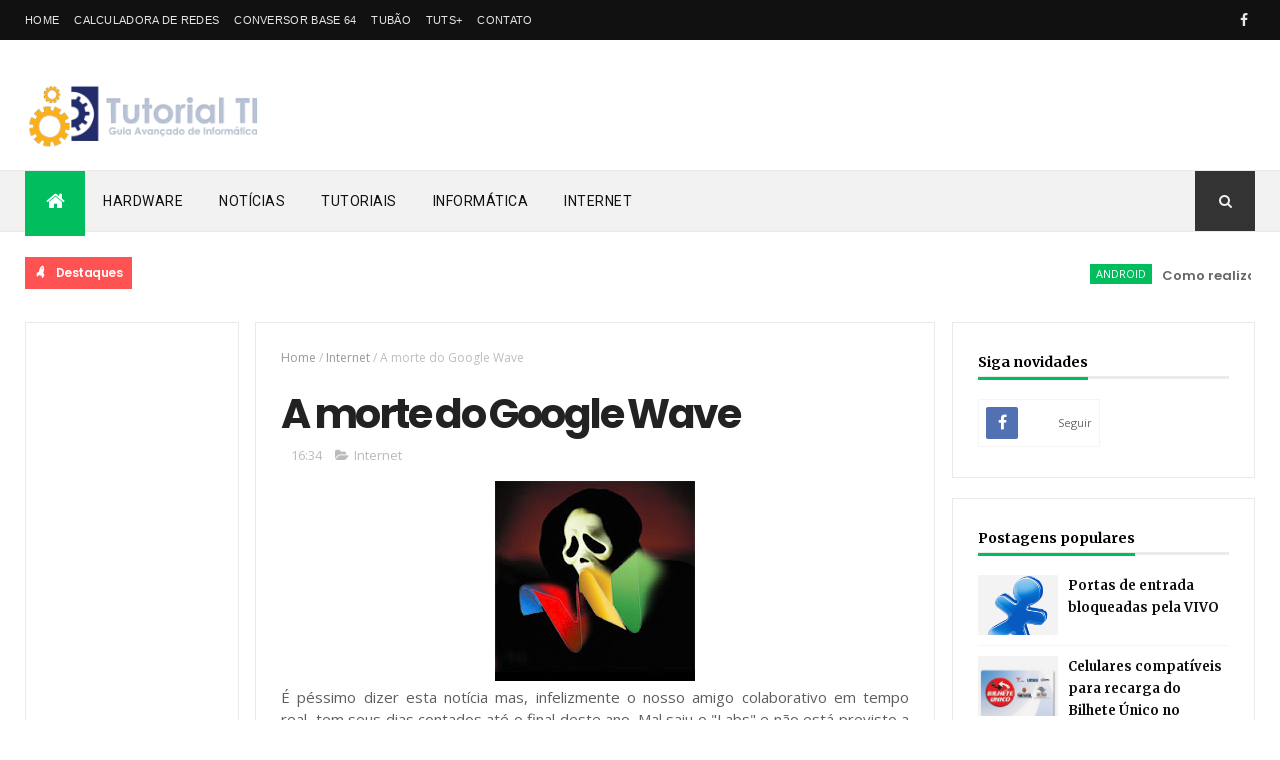

--- FILE ---
content_type: text/html; charset=UTF-8
request_url: https://www.tutorialti.com.br/2010/08/a-internet-3gargalhadas-da-vivo.html
body_size: 37602
content:
<!DOCTYPE html>
<html class='v2' dir='ltr' xmlns='http://www.w3.org/1999/xhtml' xmlns:b='http://www.google.com/2005/gml/b' xmlns:data='http://www.google.com/2005/gml/data' xmlns:expr='http://www.google.com/2005/gml/expr'>
<head>
<link href='https://www.blogger.com/static/v1/widgets/4128112664-css_bundle_v2.css' rel='stylesheet' type='text/css'/>
<meta content='width=device-width, initial-scale=1, maximum-scale=1' name='viewport'/>
<link href='https://fonts.googleapis.com/css?family=Oswald:300,400,700|Open+Sans:400,700,400italic|Poppins:regular,500,600,700' media='all' rel='stylesheet' type='text/css'/>
<link href='https://fonts.googleapis.com/css?family=Roboto%3A400%2C500%2C700&subset=latin%2Clatin-ext&ver=1.0' id='magazine-fonts-css' media='all' rel='stylesheet' type='text/css'/>
<link href='https://fonts.googleapis.com/css?family=Merriweather%3A700%7CRoboto%3A400&subset=latin&ver=4.8.4' id='redux-google-fonts-magazine_theme_options-css' media='all' rel='stylesheet' type='text/css'/>
<link href='https://maxcdn.bootstrapcdn.com/font-awesome/4.5.0/css/font-awesome.min.css' rel='stylesheet'/>
<meta content='text/html; charset=UTF-8' http-equiv='Content-Type'/>
<meta content='blogger' name='generator'/>
<link href='https://www.tutorialti.com.br/favicon.ico' rel='icon' type='image/x-icon'/>
<link href='https://www.tutorialti.com.br/2010/08/a-internet-3gargalhadas-da-vivo.html' rel='canonical'/>
<link rel="alternate" type="application/atom+xml" title="Tutorial TI - Atom" href="https://www.tutorialti.com.br/feeds/posts/default" />
<link rel="alternate" type="application/rss+xml" title="Tutorial TI - RSS" href="https://www.tutorialti.com.br/feeds/posts/default?alt=rss" />
<link rel="service.post" type="application/atom+xml" title="Tutorial TI - Atom" href="https://www.blogger.com/feeds/829789840687028302/posts/default" />

<link rel="alternate" type="application/atom+xml" title="Tutorial TI - Atom" href="https://www.tutorialti.com.br/feeds/2411460050459343601/comments/default" />
<!--Can't find substitution for tag [blog.ieCssRetrofitLinks]-->
<link href='https://blogger.googleusercontent.com/img/b/R29vZ2xl/AVvXsEiCgrmUM8bxwy0RtkTWa5kBH-JKZ2VEGh3tzmBYFG2BltPi1YYeL75U0lAp3S1IvENpQJRM0-UXDt1G9InBP8hk3NRAojpZDwaXChnLyxiWJO2JDaC9ZxNWGahqt7ZxVly2Wi6-1WEoFw/?imgmax=800' rel='image_src'/>
<meta content='https://www.tutorialti.com.br/2010/08/a-internet-3gargalhadas-da-vivo.html' property='og:url'/>
<meta content='A Internet 3G(argalhadas) da VIVO' property='og:title'/>
<meta content='Site especializado em conteúdos exclusivos sobre tudo em informática avançada e afins. Seja um expert conosco!' property='og:description'/>
<meta content='https://blogger.googleusercontent.com/img/b/R29vZ2xl/AVvXsEiCgrmUM8bxwy0RtkTWa5kBH-JKZ2VEGh3tzmBYFG2BltPi1YYeL75U0lAp3S1IvENpQJRM0-UXDt1G9InBP8hk3NRAojpZDwaXChnLyxiWJO2JDaC9ZxNWGahqt7ZxVly2Wi6-1WEoFw/w1200-h630-p-k-no-nu/?imgmax=800' property='og:image'/>
<title>Tutorial TI - A Internet 3G(argalhadas) da VIVO</title>
<meta content='Notícias, Tutoriais, Informática, Tecnologia, Informação, Computação, Programação, Sistemas, Internet, Segurança, Hardware, Web, Front-End, Banco de Dados' name='keywords'/>
<script async='async' src='https://pagead2.googlesyndication.com/pagead/js/adsbygoogle.js'></script>
<script>/*<![CDATA[*/
     (adsbygoogle = window.adsbygoogle || []).push({google_ad_client: "ca-pub-9357099048005753",enable_page_level_ads: true});/*]]>*/
	</script>
<meta content='A Internet 3G(argalhadas) da VIVO' property='og:title'/>
<meta content='https://www.tutorialti.com.br/2010/08/a-internet-3gargalhadas-da-vivo.html' property='og:url'/>
<meta content='article' property='og:type'/>
<meta content='https://blogger.googleusercontent.com/img/b/R29vZ2xl/AVvXsEiCgrmUM8bxwy0RtkTWa5kBH-JKZ2VEGh3tzmBYFG2BltPi1YYeL75U0lAp3S1IvENpQJRM0-UXDt1G9InBP8hk3NRAojpZDwaXChnLyxiWJO2JDaC9ZxNWGahqt7ZxVly2Wi6-1WEoFw/?imgmax=800' property='og:image'/>
<meta content='Tutorial TI' property='og:site_name'/>
<meta content='https://www.tutorialti.com.br/' name='twitter:domain'/>
<meta content='A Internet 3G(argalhadas) da VIVO' name='twitter:title'/>
<meta content='summary_large_image' name='twitter:card'/>
<meta content='https://blogger.googleusercontent.com/img/b/R29vZ2xl/AVvXsEiCgrmUM8bxwy0RtkTWa5kBH-JKZ2VEGh3tzmBYFG2BltPi1YYeL75U0lAp3S1IvENpQJRM0-UXDt1G9InBP8hk3NRAojpZDwaXChnLyxiWJO2JDaC9ZxNWGahqt7ZxVly2Wi6-1WEoFw/?imgmax=800' name='twitter:image'/>
<meta content='A Internet 3G(argalhadas) da VIVO' name='twitter:title'/>
<!-- <meta content='Facebook App ID here' property='fb:app_id'/> <meta content='Facebook Admin ID here' property='fb:admins'/> <meta content='@username' name='twitter:site'/> <meta content='@username' name='twitter:creator'/> -->
<style id='page-skin-1' type='text/css'><!--
/
/* Variable definitions
-----------------------
<Variable name="main.color" description="Main Theme Color" type="color" default="#01BD5D"/>
-----------------------
*/
/* Reset and More */
a,abbr,acronym,address,applet,b,big,blockquote,body,caption,center,cite,code,dd,del,dfn,div,dl,dt,em,fieldset,font,form,h1,h2,h3,h4,h5,h6,html,i,iframe,img,ins,kbd,label,legend,li,object,p,pre,q,s,samp,small,span,strike,strong,sub,sup,table,tbody,td,tfoot,th,thead,tr,tt,u,ul,var{padding:0;border:0;outline:0;vertical-align:baseline;background:0 0}
ins{text-decoration:underline}
del{text-decoration:line-through}
blockquote{font-style:italic;color:#888}
dl,ul{list-style-position:inside;font-weight:700;list-style:none}
ul li{list-style:none}
caption,th{text-align:center}
img{border:none;position:relative}
a,a:visited{text-decoration:none}
.clear{clear:both}
.section,.widget,.widget ul{margin:0;padding:0}
a{color:#01BD5D}
a:hover{color:#01BD5D}
:focus{outline:0}
a img{border:0}
brc{color:#bdbdbd}
.CSS_LIGHTBOX{z-index:999999!important}
.separator a{clear:none!important;float:none!important;margin-left:0!important;margin-right:0!important}
#navbar-iframe{display:none;height:0;visibility:hidden}
span.item-control,a.quickedit{display:none!important}
.archive .home-link,.index .home-link,.home-link{display:none!important}
*{outline:0;transition:all .3s ease;-webkit-transition:all .3s ease;-moz-transition:all .3s ease;-o-transition:all .3s ease}
:after,:before{transition:all .0s ease;-webkit-transition:all .0s ease;-moz-transition:all .0s ease;-o-transition:all .0s ease}
.status-msg-wrap{margin:0 auto 25px}
.status-msg-border{border:1px solid #eee;opacity:.7;border-radius:2px}
.status-msg-bg{background-color:#f8f8f8;opacity:1;filter:none}
.icon:before,.postags a:before{font-family:FontAwesome;font-weight:400;font-style:normal;line-height:1;padding-right:4px}
.feed-links{clear:both;display:none;line-height:2.5em}
/* Body */
body{background:#ffffff;    font-family: 'Roboto';
font-size: 12px;
line-height: 16px;
font-weight: 400;
color: #b5b5b5;}
#outer-wrapper{max-width:100%;margin:25px auto 0;background-color:#FFF;}
.row{width:1230px}
h1, h2, h3, h4 {
margin: 0;
position: relative;
font-family: 'Poppins';
}
div#cover-wrapper {
float: left;
overflow: hidden;
width: 74%;
word-wrap: break-word;
}
div#sidebar-wrapper1 {
float: left;
overflow: hidden;
width: 23.5%;
box-sizing: border-box;
word-wrap: break-word;
padding-bottom: 20px;
}
div#sidebar-wrapper1 .widget{    border: 1px solid #eaeaea;
padding: 25px;    margin-bottom: 20px;}
#content-wrapper{margin:25px auto 5px;overflow:hidden}
#main-wrapper{   float: right;
overflow: hidden;
width: 69%;
word-wrap: break-word;
border: 1px solid #eaeaea;
padding: 25px;}
#sidebar-wrapper{float:right;overflow:hidden;width:26%;        padding-left: 1.4%;box-sizing:border-box;word-wrap:break-word;padding-bottom:20px}
.post-tag,.featured-meta,#meta-post,.resumo span,.recent-author,.recent-date,.postags,.first-tag,.carousel-tag a,.category-gallery a,.related-tag,.item-text,.cmm-widget li span,.post-meta,.item article,.static_page article,.item-snippet,.comment-content,.FollowByEmail .widget-content:before{font-family:'Open Sans', sans-serif}
#topnav{width:100%;background-color:#111;margin:0;
}
.tm-head{margin:0 auto;line-height:40px;overflow:hidden;border-left: 1px solid rgba(0,0,0,0.1);
border-right: 1px solid rgba(0,0,0,0.1);}
.tm-menu{float:left;}
#nav1 li{float:left;display:inline-block;height:40px;line-height:40px;margin-right:15px;padding:0}
#nav1 li a{    color: #e5e5e5;
font-size: 11px;
font-weight: 400;
letter-spacing: 0.3px;
text-transform: uppercase;
font-family: sans-serif;}
#nav1 li a:hover{color:#01BD5D}
.selectnav{display:none;background-color:#333333;padding:2px 5px;box-sizing:border-box;border:0}
.social-area{float:right; }
.tm-head #social-top{position:relative;display:block;margin-right:0}
.tm-head #social-top ul{overflow:hidden}
.tm-head #social-top ul li{height:40px;line-height:38px;display:block;float:left;margin-left:5px;padding:0}
.tm-head #social-top ul li a{   display: block;
float: left;
color: #e5e5e5;
text-decoration: none;
font-size: 14px;
width: 22px;
height: 40px;
line-height: 40px;
margin-top: 0;
text-align: center;
padding: 0;}
.tm-head #social-top ul li a:before{display:inline-block;font-family:FontAwesome;font-style:normal;font-weight:400;-webkit-font-smoothing:antialiased;-moz-osx-font-smoothing:grayscale}
.tm-head #social-top ul li a:hover{background-color:#01BD5D;color:#fff}
#social-top .facebook:before{content:"\f09a"}
#social-top .twitter:before{content:"\f099"}
#social-top .gplus:before{content:"\f0d5"}
#social-top .rss:before{content:"\f09e"}
#social-top .youtube:before{content:"\f167"}
#social-top .skype:before{content:"\f17e"}
#social-top .stumbleupon:before{content:"\f1a4"}
#social-top .tumblr:before{content:"\f173"}
#social-top .vine:before{content:"\f1ca"}
#social-top .stack-overflow:before{content:"\f16c"}
#social-top .linkedin:before{content:"\f0e1"}
#social-top .dribbble:before{content:"\f17d"}
#social-top .soundcloud:before{content:"\f1be"}
#social-top .behance:before{content:"\f1b4"}
#social-top .digg:before{content:"\f1a6"}
#social-top .instagram:before{content:"\f16d"}
#social-top .pinterest:before{content:"\f0d2"}
#social-top .delicious:before{content:"\f1a5"}
#social-top .codepen:before{content:"\f1cb"}
#social-top .telegram {background: url('[data-uri]') 50% 50% no-repeat;background-size:100%;}
#header-blog{height:90px;position:relative;overflow:hidden;padding:20px 0}
.header-content{margin:0 auto;overflow:hidden;height:90px}
.header-logo{max-width:330px;max-height:68px;margin:22px 0 0;float:left;overflow:hidden}
.header-logo img{height:auto;max-height:68px;margin:0;max-width:100%}
.Header h1{color:#222222;margin:0;font-size:44px;line-height:1.3em}
.header-ads{width:728px;max-width:100%;max-height:90px;float:right;margin:0}
#menu{display:none}
#main-nav{    background-color: #f2f2f2;
position: relative;
width: 100%;
height: 60px;
font-size: 14px;
margin: 0 auto;
border-top: 1px solid #eaeaea;
border-bottom: 1px solid #eaeaea;}
.header-menu{background-color:#f2f2f2;height:60px;margin:0 auto;position:relative;padding:0}
.is-sticky #main-nav{width:100%!important;max-width:100%;top:0;left:0;margin:0;z-index:999999;transition:all .0s ease;-webkit-transition:all .0s ease;-moz-transition:all .0s ease;-o-transition:all .0s ease}
.is-sticky{transition:all .0s ease;-webkit-transition:all .0s ease;-moz-transition:all .0s ease;-o-transition:all .0s ease}
li.li-home{float:left;display:inline-block;padding:0!important;height:60px;width:60px;text-align:center;    border-bottom: 5px solid #01BD5D;
margin-bottom: -5px;background-color:#01BD5D}
li.li-home a{color:#fff;font-size:20px;line-height:60px;max-height:60px;padding: 0!important}
li.li-home:hover{background-color:#01BD5D}
li.li-home:hover a{color:#fff}
#main-nav ul li{position:relative;float:left;height:60px;box-sizing:border-box;padding:0;}
#main-nav ul li a{float:left;color:#111111;padding:0 18px;line-height:60px;text-transform:uppercase;font-weight:400;letter-spacing: 0.5px}
#main-nav ul li:hover{background-color:#01BD5D;border-color:#222222}
#main-nav ul li:hover a{color:#fff}
#main-nav ul li.has-children a{padding-right:28px}
#main-nav ul li.has-children a:after{content:"\f0d7";font-family:FontAwesome;position:absolute;top:0;right:14px}
#main-nav ul li ul{display:none;position:absolute;left:0;top:60px;z-index:100;background-color:#222222;border-top:0px;box-shadow:0 1px 3px rgba(40,35,40,0.05);transition:all .0s ease;-webkit-transition:all .0s ease;-moz-transition:all .0s ease;-o-transition:all .0s ease}
#main-nav ul li ul li{height:auto;margin-left:0;display:block;float:none;position:relative;overflow:hidden;line-height:normal;padding:0;border-right:0;border-bottom:1px solid #333333}
#main-nav ul li ul li:last-child{border-bottom:0}
#main-nav ul li ul li a{min-width:180px;color:#eee;font-size:12px;font-weight:400;text-transform:capitalize;height:38px;line-height:38px;overflow:hidden;box-sizing:border-box;padding:0 16px;margin-top:0;border:0;transition:all .3s ease!important;-webkit-transition:all .3s ease!important;-moz-transition:all .3s ease!important;-o-transition:all .3s ease!important}
#main-nav ul li ul li a:after{display:none}
#main-nav ul li ul li a:hover {background-color:#01BD5D;color:#fff!important;padding-left:20px}
.is-sticky #main-nav{animation-name:slideInDown;animation-duration:.5s;animation-fill-mode:both}
@keyframes slideInDown {
from{-webkit-transform:translate3d(0,-100%,0);transform:translate3d(0,-100%,0);visibility:visible}
to{-webkit-transform:translate3d(0,0,0);transform:translate3d(0,0,0)}
}
.header-search{position:relative;float:right}
.header-search li{list-style:none}
.header-search a.search{background-color:#333333;cursor:pointer;display:block;height:60px;text-align:center;position:relative;right:0;top:0;width:60px;font-size:14px;border-radius:0}
.header-search a.search:hover{background-color:#01BD5D}
.header-search a.search:before{color:#EEEEEE;content:'\f002';font-family:FontAwesome;font-size:inherit;text-rendering:auto;-webkit-font-smoothing:antialiased;-moz-osx-font-smoothing:grayscale;line-height:60px}
.header-search a.search:hover:before,.header-search a.search.active:before{color:#fff}
.header-search a.search.active{background-color:#01BD5D;border-left:0;border-radius:0}
.header-search a.search.active form{display:block}
.header-search a.search form{display:none;position:absolute;right:60px;top:0;z-index:2}
.header-search a.search form input{box-shadow:none;height:60px;padding:0 12px;width:160px;background-color:#333333;color:#EEE;font-family:inherit;line-height:60px;margin-top:0;border-radius:0;border:0}
#main-nav .header-search li a{cursor:pointer;-webkit-transition:all .3s ease-out 0;-moz-transition:all .3s ease-out 0;transition:all .3s ease-out 0}
.ticker .title{       float: left;
height: 32px;
background-color: #ff5353;
font-size: 15px;
color: #fff;
line-height: 32px;
font-weight: 400;
overflow: hidden;
padding: 0 10px;
font-weight: 600;
font-family: 'Poppins';
font-size: 12px;
letter-spacing: -.04em;}
div#FollowByEmail1 .widget-content {
background: #ffffff;
border: 1px solid rgba(0,0,0,0.1);
border-radius: 2px;
padding: 30px;
}
.ticker .title .fa{margin-right:10px;transform:rotate(-30deg);-moz-transform:rotate(-30deg);-webkit-transform:rotate(-30deg);-ms-transform:rotate(-30deg);-o-transform:rotate(-30deg)}
.ticker .widget-content{height:32px;box-sizing:border-box;overflow:hidden;padding:0 4px;}
.ticker .widget-content li{float:left;margin-left:30px;display:inline-block;height:38px;line-height:38px;padding:0}
.ticker .widget{height:40px;background-color:#ffffff;max-width:1230px;margin:20px auto;overflow:hidden}
.tk-thumb{float:left;margin:4px 10px 0 0}
.tk-img{position:relative;display:block;width:35px;height:30px;overflow:hidden}
.ticker .post-tag{display:inline-block;background-color:#01BD5D;color:#fff;margin-right:10px;font-weight:400;height:18px;line-height:18px;padding:1px 6px;font-size:11px;text-transform:uppercase;position:relative;margin-top:7px;float:left}
.ticker .recent-title{font-size:13px;font-weight: 600;display:inline-block;line-height:15px}
.ticker .recent-title a{color:#666}
.ticker .recent-title a:hover{color:#01BD5D}
.tickercontainer,.tickercontainer .mask,ul.newsticker{-webkit-transition:all 0 linear;-moz-transition:all 0 linear;-o-transition:all 0 linear;transition:all 0 linear;list-style:none;margin:0}
.tickercontainer{margin:0;padding:0;overflow:hidden}
.tickercontainer .mask{position:relative;overflow:hidden}
.newsticker{position:relative;list-style-type:none;margin:0;padding:0}
ul.newsticker{-webkit-transition:all 0s linear;-moz-transition: all 0s linear;-o-transition:all 0s linear;transition:all 0s linear;position:relative;list-style-type:none;margin:0;padding:0}
.tickeroverlay-left{display:none}
.tickeroverlay-right{display:none}
.featured{position:relative;margin:0 auto}
.featured .widget-content ul{margin:20px 0 0!important;height:auto;overflow:hidden}
.featured h2{display:none;display:none}
.featured li{width:25%;height:197px;position:relative;float:right;padding:0;box-sizing:border-box;overflow:hidden}
.featured li:nth-child(4){margin-top:6px}
.featured li .featured-inner{position:relative;overflow:hidden}
.featured .rcp-thumb{width:100%;height:202px;position:relative;display:block;overflow:hidden}
.featured .rcp-title{font-size:16px;position:relative;margin-bottom:10px}
.featured .rcp-thumb:after{content:no-close-quote;position:absolute;left:0;bottom:0;width:100%;height:151px;background:url(https://blogger.googleusercontent.com/img/b/R29vZ2xl/AVvXsEhbqBWS4LqvOEjJVTP6A86NYS8CMJ_rNfwWmJcc7Xg4CM70e5UU4Lf_vrQET9mUGFKoFbDI_2C452cXs_mDsuFvUbYMg1QhxvZ8TqnbML-TRunsT04RJtCwoNALPBleVsXqaaN0qWEtTBA/s1600-r/metabg.png) repeat-x;opacity:.8}
.featured .post-panel{position:absolute;left:0;bottom:0;width:100%;padding:15px;z-index:2;box-sizing:border-box}
.featured li .featured-inner .featured-meta{font-size:12px;color:#ccc;font-weight:400}
.featured li:first-child{width:26%;height:400px;float:left;padding-right:10px}
.featured li:nth-child(2){width:49%;height:400px;float:left;padding-right:10px}
.featured li:first-child .post-panel,.featured li:nth-child(2) .post-panel{padding:20px}
.featured li:first-child .rcp-thumb,.featured li:nth-child(2) .rcp-thumb{height:400px}
.featured li:first-child .rcp-title,.featured li:nth-child(2) .rcp-title{font-size:22px}
.featured li:first-child .featured-overlay{    background: -webkit-linear-gradient(bottom, #0099f7, #f11712 );
background: linear-gradient(to bottom, #0099f7, #f11712 );}
.featured li:nth-child(2) .featured-overlay{background: -webkit-linear-gradient(bottom, #159957, #004c99 );
background: linear-gradient(to bottom, #159957, #004c99 );}
.featured li:nth-child(3) .featured-overlay{    background: -webkit-linear-gradient(bottom, #ef94ac, #3b6bef );
background: linear-gradient(to bottom, #ef94ac, #3b6bef );}
.featured li:nth-child(4) .featured-overlay{    background: -webkit-linear-gradient(bottom, #e1eec3, #f05053 );
background: linear-gradient(to bottom, #e1eec3, #f05053 );}
.featured .rcp-title a{color:#FFF;position:relative;
line-height: 1.2;
font-weight: 600;
font-family: 'Poppins';letter-spacing: -.04em;}
.featured .post-tag{position:absolute;top:15px;left:15px;background-color:#01BD5D;color:#fff;text-transform:uppercase;font-weight:400;z-index:5;height:20px;line-height:20px;padding:2px 8px;font-size:11px}
.featured{position:relative}
.featured li:nth-child(2) .post-tag{background-color:#ffa812}
.featured li:nth-child(3) .post-tag{background-color:#f56954}
.featured li:nth-child(4) .post-tag{background-color:#B565BE}
.featured li:nth-child(5) .post-tag{background-color:#FFC000}
.featured-overlay{    position: absolute;
width: 100%;
height: 100%;
left: 0;
background: linear-gradient(to bottom,#000,transparent);
background: -webkit-linear-gradient(bottom,#000,transparent);
opacity: 0.7;
z-index: 1;}
.featured li:hover .featured-overlay{background-color:rgba(40,35,40,0.30)}
.recent-boxes{overflow:hidden;position:relative}
.box-sec{margin-right:2%}
.box-sec h2{display:none}
.recent-boxes .box-sec .widget:last-child{margin-bottom:20px}
a.more-link,a.posts-link{    background-color: #1f2024;
float: right;
height: 30px;
line-height: 30px;
padding: 0 10px;
margin: 0;
font-size: 10px;
color: #fff;
font-weight: 400;
text-transform: uppercase;}
a.more-link:hover,a.posts-link:hover{background-color:#01BD5D;color:#fff}
.box-title,.posts-title{height:30px;line-height:30px;position:relative;margin-bottom:20px}
.posts-title:after {
content: '';
position: absolute;
left: 0;
bottom: 0;
width: 100%;
height: 3px;
z-index: 1;
background: #eaeaea !important;
}
.box-title h2.title,.posts-title h2{       display: inline-block;
border-bottom: 3px solid #51c8fa;
height: 27px;
line-height: 24px;
font-weight: 700;
color: #111;
text-transform: none;
z-index: 22;
border-color: #01bd5d !important;}
.box-title h2.title a,.posts-title h2 a{    color: #000;
font-family: Merriweather;
font-weight: 700;
font-style: normal;
font-size: 14px;}
.recent-boxes .widget{margin-bottom:30px}
.boxes .bx-first .box-thumbnail{position:relative;width:100%;height:200px}
.boxes .bf-thumb{width:100%;height:200px;position:relative;display:block}
.box-thumbnail{overflow:hidden}
.boxes ul li .box-thumbnail{width:110px;height:75px;display:table-cell;vertical-align:middle}
.boxes ul li .box-image{width:110px;height:75px;position:relative;display:block}
.bx-first .box-thumbnail .first-tag{position:absolute;top:15px;left:15px;z-index:2}
.bx-first .box-thumbnail .first-tag a{background:#01BD5D;color:#fff;text-transform:uppercase;height:20px;line-height:20px;display:inline-block;padding:0 6px;font-size:11px;font-weight:400;border-radius:2px}
.boxes ul li .recent-content{display:table-cell;padding-left:10px;padding-right:5px}
.boxes .recent-title a:hover{color:#01BD5D}
.recent-boxes .feat,.recent-boxes .videos,.recent-boxes .gallery{width:100%;float:left}
.recent-boxes .carousel{position:relative;margin:0 0 30px!important;padding:0;overflow:visible;height:auto;display:block;clear:both}
.feat .bx-first .box-thumbnail,.feat .bf-thumb{height:363px}
.feat .bx-first{width:50%;position:relative;float:left;padding-right:1.4%;box-sizing:border-box;overflow:hidden;}
.feat .bx-item{width:100%;position:relative;overflow:hidden}
.feat .bx-first .bf-content,.column .bx-first .bf-content{position:absolute;bottom:0;width:100%;z-index:2;padding:15px;box-sizing:border-box}
.feat .bx-first .bf-content .recent-title a,.column .bx-first .bf-content .recent-title a{display: block;
color: #fff;
margin-bottom: 5px;
font-size: 20px;
line-height: 1.4;
font-weight: 600;
font-family: 'Poppins';letter-spacing: -.04em;}
.feat li .recent-content .recent-title{overflow:hidden;line-height:0;margin:0 0 2px;padding:0}
.feat li .recent-content .recent-title a{    color: #222222;
line-height: 1.4;
font-weight: 600;
font-family: 'Poppins';
font-size: 14px;
letter-spacing: -.04em;}
.boxes ul li .recent-content .recent-title a:hover{color:#01BD5D}
.bx-first .bf-thumb:after{content:no-close-quote;position:absolute;left:0;bottom:0;width:100%;height:151px;background:url(https://blogger.googleusercontent.com/img/b/R29vZ2xl/AVvXsEhbqBWS4LqvOEjJVTP6A86NYS8CMJ_rNfwWmJcc7Xg4CM70e5UU4Lf_vrQET9mUGFKoFbDI_2C452cXs_mDsuFvUbYMg1QhxvZ8TqnbML-TRunsT04RJtCwoNALPBleVsXqaaN0qWEtTBA/s1600-r/metabg.png) repeat-x;opacity:.8}
.bf-content .recent-author,.bf-content .recent-date{color:#ccc}
.feat ul li{display:block;width:48.6%;float:right;padding-bottom:10px;margin-bottom:10px;padding-top:0;}
.feat ul li:last-child{border-bottom:0;padding-bottom:0;margin-bottom:0}
.recent-boxes .column{width:48.6%; }
.recent-boxes .columnleft{float:left}
.recent-boxes .columnright{float:right}
.column .bx-first{width:100%;position:relative;box-sizing:border-box;overflow:hidden;margin-bottom:10px}
.column ul li{display:block;margin-top:10px;padding:10px 0 0;}
.column ul li .recent-content .recent-title{overflow:hidden;line-height:0;margin:0 0 2px;padding:0}
.column ul li .recent-content .recent-title a{color:#222222;    display: block;
margin-bottom: 3px;
line-height: 1.4;
font-weight: 600;
font-family: 'Poppins';
font-size: 14px;
letter-spacing: -.04em;}
.img-overlay{position:absolute;left:0;top:0;z-index:1;width:100%;height:100%;background-color:rgba(40,35,40,0.05)}
.tk-thumb a:hover .img-overlay,.boxes ul li .box-image:hover .img-overlay,.boxes .bx-first:hover .img-overlay,.custom-widget .rcthumb:hover .img-overlay,.PopularPosts .item-thumbnail:hover a .img-overlay,.map-thumb:hover .img-overlay{background-color:rgba(40,35,40,0.3)}
.gallery li:hover .recent-content,.videos li:hover .recent-content{padding-bottom:15px;
margin-bottom: 0px;}
.gallery ul li {width:33%;height:165px;overflow:hidden;float:left;margin-right:.33%;display:inline-block;position:relative;padding:0;margin-bottom:2px}
.gallery ul li:nth-child(4),.gallery ul li:nth-child(5),.gallery ul li:nth-child(6){margin-bottom:0px}
.gallery ul li .box-image{width:100%;height:165px;display:block}
.gallery ul li .box-image:after{content:no-close-quote;position:absolute;left:0;bottom:0;width:100%;height:150px;background:url(https://blogger.googleusercontent.com/img/b/R29vZ2xl/AVvXsEhbqBWS4LqvOEjJVTP6A86NYS8CMJ_rNfwWmJcc7Xg4CM70e5UU4Lf_vrQET9mUGFKoFbDI_2C452cXs_mDsuFvUbYMg1QhxvZ8TqnbML-TRunsT04RJtCwoNALPBleVsXqaaN0qWEtTBA/s1600-r/metabg.png) repeat-x;opacity:.8}
.gallery .recent-content{position:absolute;bottom:0;width:100%;z-index:2;padding:10px;text-align:left;box-sizing:border-box;    margin-bottom: -25px;}
.category-gallery {position:absolute;top:10px;right:10px;z-index:3;overflow:hidden;}
.category-gallery a:before{display:block;background-color:#01BD5D;opacity: .5;color:#fff;height:18px;line-height:18px;padding:0 5px;font-size:10px;font-weight:400;text-transform:uppercase;border-radius:2px;transition: all .3s ease;}
.gallery .recent-title a,.videos .recent-title a{display: block;
color: #FFF;
text-shadow: 0 0.5px 0.5px rgba(34,34,34,0.3);
margin-bottom: 3px;
line-height: 1.4;
font-weight: 600;
font-family: 'Poppins';
font-size: 15px;
letter-spacing: -.04em;}
.gallery .recent-author,.videos .recent-author{color:#ccc}
.videos ul{position:relative;overflow:hidden;}
.videos ul li{width:33.33%;float:left;box-sizing:border-box;margin:0;padding-right:5px;}
.videos ul li:last-child{padding-right:0px}
.videos ul li .videos-item{width:100%;position:relative;display:block;overflow:hidden;padding:0}
.videos .box-image{width: 100%;height: 170px;display: block;position:relative;margin:0;padding:0}
.videos .box-image:before{content:"\f04b";font-family:FontAwesome;line-height:25px;width:25px;height:25px;font-size:12px;color:#fff;text-align:center;background-color:RGBA(0,0,0,0.4);font-weight:400;position:absolute;top:8px;opacity:.5;right:7px;z-index:2;padding:0;border:2px solid #fff;border-radius:50%;transition:all .3s ease}
.videos li:hover .box-image:before,.gallery li:hover .category-gallery a:before{opacity:1}
.videos .box-image:after{content:no-close-quote;position:absolute;left:0;bottom:0;width:100%;height:150px;background:url(https://blogger.googleusercontent.com/img/b/R29vZ2xl/AVvXsEhbqBWS4LqvOEjJVTP6A86NYS8CMJ_rNfwWmJcc7Xg4CM70e5UU4Lf_vrQET9mUGFKoFbDI_2C452cXs_mDsuFvUbYMg1QhxvZ8TqnbML-TRunsT04RJtCwoNALPBleVsXqaaN0qWEtTBA/s1600-r/metabg.png) repeat-x;opacity:.8}
.videos .recent-content{position:absolute;bottom:0;width:100%;z-index:2;padding:10px;text-align:left;box-sizing:border-box}
.gallery-overlay,.videos-overlay{position:absolute;left:0;top:0;z-index:1;width:100%;height:100%;background-color:rgba(40,35,40,0.0)}
.gallery li:hover .gallery-overlay,.videos li:hover .videos-overlay{background:rgba(40,35,40,0.3)}
.owl-carousel .animated{-webkit-animation-duration:1000ms;animation-duration:1000ms;-webkit-animation-fill-mode:both;animation-fill-mode:both}
.owl-carousel .owl-animated-in{z-index:0}
.owl-carousel .owl-animated-out{z-index:1}
.owl-carousel .fadeOut{-webkit-animation-name:fadeOut;animation-name:fadeOut}
@-webkit-keyframes fadeOut {
0%{opacity:1}
100%{opacity:0}
}
@keyframes fadeOut {
0%{opacity:1}
100%{opacity:0}
}
.owl-height{-webkit-transition:height 500ms ease-in-out;-moz-transition:height 500ms ease-in-out;-ms-transition:height 500ms ease-in-out;-o-transition:height 500ms ease-in-out;transition:height 500ms ease-in-out}
.owl-carousel{display:none;width:100%;-webkit-tap-highlight-color:transparent;position:relative;z-index:1}
.owl-carousel .owl-stage{position:relative;-ms-touch-action:pan-Y}
.owl-carousel .owl-stage:after{content:".";display:block;clear:both;visibility:hidden;line-height:0;height:0}
.owl-carousel .owl-stage-outer{position:relative;overflow:hidden;-webkit-transform:translate3d(0px,0px,0px)}
.owl-carousel .owl-controls .owl-nav .owl-prev,.owl-carousel .owl-controls .owl-nav .owl-next,.owl-carousel .owl-controls .owl-dot{cursor:pointer;cursor:hand;-webkit-user-select:none;-khtml-user-select:none;-moz-user-select:none;-ms-user-select:none;user-select:none}
.owl-carousel.owl-loaded{display:block}
.owl-carousel.owl-loading{opacity:0;display:block}
.owl-carousel.owl-hidden{opacity:0}
.owl-carousel .owl-refresh .owl-item{display:none}
.owl-carousel .owl-item{position:relative;min-height:1px;float:left;-webkit-backface-visibility:hidden;-webkit-tap-highlight-color:transparent;-webkit-touch-callout:none;-webkit-user-select:none;-moz-user-select:none;-ms-user-select:none;user-select:none}
.owl-carousel .owl-item img{display:block;width:100%;-webkit-transform-style:preserve-3d}
.owl-carousel.owl-text-select-on .owl-item{-webkit-user-select:auto;-moz-user-select:auto;-ms-user-select:auto;user-select:auto}
.owl-carousel .owl-grab{cursor:move;cursor:-webkit-grab;cursor:-o-grab;cursor:-ms-grab;cursor:grab}
.owl-carousel.owl-rtl{direction:rtl}
.owl-carousel.owl-rtl .owl-item{float:right}
.no-js .owl-carousel{display:block}
.owl-prev,.owl-next{top:0;color:#fff;background-color:rgba(0,0,0,0.75);font-family:FontAwesome;position:absolute;z-index:1;display:block;padding:0;cursor:pointer;padding:0;text-align:center;overflow:hidden}
.owl-prev{left:0}
.owl-prev:before{content:"\f104"}
.owl-next{right:0}
.owl-next:before{content:"\f105"}
.owl-prev:hover,.owl-next:hover{background-color:#000}
.owl-dots{position:absolute;bottom:1px;width:33.33%;left:0;right:0;margin:auto;text-align:center}
.owl-dot{background:#fff;height:3px;width:10px;display:inline-block;margin:0 5px;-webkit-border-radius:2px;-moz-border-radius:2px;border-radius:2px;opacity:.6}
.owl-dot.active,.owl-dot:hover{background:#01BD5D}
.main-carousel{height: 250px;overflow:hidden}
.main-carousel .owl-item{width:100%;}
.carousel-item{height: 250px;width:100%;position:relative;padding:0!important;display:block;overflow:hidden}
.carousel-item .box-image{height:250px;position:relative;width:100%;display:block}
.carousel-item .box-image:after{content:no-close-quote;position:absolute;left:0;bottom:0;width:100%;height:151px;background:url(https://blogger.googleusercontent.com/img/b/R29vZ2xl/AVvXsEhbqBWS4LqvOEjJVTP6A86NYS8CMJ_rNfwWmJcc7Xg4CM70e5UU4Lf_vrQET9mUGFKoFbDI_2C452cXs_mDsuFvUbYMg1QhxvZ8TqnbML-TRunsT04RJtCwoNALPBleVsXqaaN0qWEtTBA/s1600-r/metabg.png) repeat-x;opacity:.8}
.carousel-content{position:absolute;bottom:0;width:100%;z-index:2;box-sizing:border-box}
.carousel-item .carousel-content{padding:15px;text-align:left}
.carousel-item .recent-title{margin:10px 0 5px;font-size:19px;font-weight:400}
.carousel-item .recent-title a{    color: #fff;
display: block;
line-height: 1.4em;
text-shadow: 0 0.5px 0.5px rgba(34,34,34,0.3);
line-height: 1.4;
font-weight: 600;
font-family: 'Poppins';
font-size: 18px;
letter-spacing: -.04em;}
.carousel-item .recent-author,.carousel-item .recent-date{color:#ccc}
.carousel-tag a{display:inline-block;background-color:#01BD5D;color:#fff;height:20px;line-height:20px;padding:0 6px;font-size:11px;text-transform:uppercase;border-radius:2px}
.carousel-overlay{position:absolute;left:0;top:0;z-index:1;width:100%;height:100%;background-color:rgba(40,35,40,0.05)}
.main-carousel .owl-item:hover .carousel-overlay {background-color:rgba(40,35,40,0.30)}
.main-carousel .owl-prev,.main-carousel .owl-next{margin-top:0px;width:40px;height:40px;font-size:25px;line-height:40px}
.main-carousel .owl-prev{left:-50px}
.main-carousel:hover .owl-prev{left:0}
.main-carousel .owl-next{right:-50px}
.main-carousel:hover .owl-next{right:0}
.main-carousel .owl-dots{bottom:10px}
.recent-author,.recent-date{color:#bdbdbd;font-size:12px;font-weight:400}
.recent-date:before,.featured-date:before{content:'\f133';font-family:fontawesome;color:#bbb;margin-right:5px}
.recent-author::before,.featured-author::before{content:'\f007';font-family:fontawesome;color:#bbb;margin-right:5px}
.recent-author,.featured-author{margin-right:10px}
.custom-widget li{overflow:hidden;border-bottom:1px solid #F5F5F5;padding:10px 0}
.custom-widget li:first-child{padding-top:0}
.custom-widget li:last-child{border-bottom:none}
.custom-widget .rcthumb{position:relative;float:left;margin:0!important;width:100%;height:160px;overflow:hidden;display:block;vertical-align:middle}
.custom-widget .rcp-title{overflow:hidden;line-height:0;margin:10px 0 2px;padding:0}
.custom-widget .post-panel{display:table-cell}
div#sidebar-wrapper1 .custom-widget .rcthumb {
position: relative;
float: left;
margin: 0!important;
width: 100%;
height: 110px;
overflow: hidden;
display: block;
vertical-align: middle;
}
#footer-wrapper .custom-widget .rcthumb{position:relative;float:left;margin:0!important;width:100px;height:75px;overflow:hidden;display:block;vertical-align:middle}
#footer-wrapper .custom-widget .rcp-title{overflow:hidden;line-height:0;margin:0px 0 2px;padding:0}
#footer-wrapper .custom-widget .post-panel {
display: table-cell;
padding-left: 10px;
}
.custom-widget .rcp-title a{    font-size: 14px;
line-height: 22px;
font-weight: 700;
color: #111;
font-family: Merriweather;}
.custom-widget .rcp-title a:hover{color:#01BD5D}
.cmm-widget li .cmm-avatar{position:relative;overflow:hidden;padding:0;width:55px;height:55px;float:left;margin:0 10px 0 0}
.cmm-widget li{background:none!important;clear:both;list-style:none;word-break:break-all;display:block;border-top:1px solid #F5F5F5;overflow:hidden;margin:0;padding:10px 0}
.cmm-widget li:first-child{padding-top:0;border-top:0}
.cmm-widget li:last-child{padding-bottom:0}
.cmm-widget li span{margin-top:4px;color:#bdbdbd;display:block;line-height:1.2em;text-transform:lowercase;font-size:12px;font-style:italic;font-weight:400}
.cmm-img{width:55px;height:55px;float:left;margin:0 10px 0 0}
.cmm-widget a{color:#222222;position:relative;font-size:13px;text-transform:capitalize;display:block;overflow:hidden;font-weight:400}
.cmm-widget a:hover{color:#01BD5D}
.cmm-widget{list-style:none;padding:0}
.home-ad .widget{width:728px;max-height:90px;padding:0 2% 0 0;margin:0px auto 20px!important;max-width:100%;box-sizing:border-box}
#ads-content h2,#ads-home h2,#post-ads-footer h2{display:none!important}
.post{display:block;overflow:hidden;word-wrap:break-word}
.index .post,.archive .post{margin:0 0 15px 0;padding-bottom:15px;border-bottom:1px solid #F5F5F5}
.index div.post-outer:last-child .post,.archive div.post-outer:last-child .post{border-bottom:0;padding-bottom:5px}
.block-image{position:relative;float:left;width:300px;height:190px;margin-right:20px}
.block-image .thumb{width:100%;height:190px;position:relative;display:block;z-index:2;overflow:hidden}
.block-image .thumb a{width:100%;height:190px;display:block}
.thumb-overlay{position:absolute;left:0;top:0;z-index:2;width:100%;height:100%;background-color:rgba(40,35,40,0.05)}
.block-image:hover .thumb a .thumb-overlay{background-color:rgba(40,35,40,0.30)}
.retitle h2{margin:8px 0;display:block}
.post h2 a,.post h2 a:visited,.post h2 strong{font-size: 18px;
line-height: 22px;
font-weight: 700;
color: #111;
font-family: Merriweather;}
.post h2 a:hover{color:#01BD5D}
.widget iframe,.widget img{max-width:100%}
.index .post-footer,.archive .post-footer{display:none!important}
.index .post h2,.archive .post h2{margin:0 0 10px;padding:0 10px 0 0;overflow:hidden}
.item .post,.static_page .post{padding:0;    background: #ffffff;
border-radius: 2px;
}
.date-header{display:block;overflow:hidden;font-weight:400;margin:0!important;padding:0}
#meta-post{font-size:12px;color:#bdbdbd;line-height:1.4em}
#meta-post a{color:#bdbdbd}
#meta-post a span:before{content:'\f007';font-family:fontawesome;color:#bbb;margin-right:5px}
#meta-post .timestamp-link{/*margin-left:10px*/}
#meta-post .timestamp-link abbr:before{content:'\f133';font-family:fontawesome;color:#bbb;margin-right:5px}
.resumo{margin-top:8px;font-size:13px;line-height:1.5em;color:#888}
.resumo span{display:block;margin-bottom:8px;padding-right:10px}
a.read-more{display:inline-block;margin-bottom:0;font-weight:400;text-align:left;vertical-align:middle;cursor:pointer;background-image:none;white-space:nowrap;line-height:25px;height:25px;color:#fff;background-color:#01BD5D;border-radius:2px;font-size:13px;padding:0 10px;margin-top:3px;outline:none;border:none;overflow:hidden}
a.read-more:after{content:"\f101";font-family:FontAwesome;font-size:13px;margin-left:5px}
.post-meta{color:#bdbdbd;display:block;font-size:13px;font-weight:400;line-height:21px;margin:0;padding:0}
.hreview{display:none!important}
.postags{position:absolute;top:15px;left:15px;z-index:3}
.postags a{display:inline-block;background:#01BD5D;color:#fff;margin:0;height:20px;line-height:20px;padding:0 6px;font-size:11px;text-transform:uppercase;border-radius:2px;display:none}
.postags a:first-child{display:inline-block}
.breadcrumbs a {
color: #999999;
}
.breadcrumbs {
color: #bdbdbd;
font-size: 12px;
font-weight: 400;
font-family: 'Open Sans', sans-serif;
}
.item article,.static_page article{margin-top:15px}
.item .post-head,.static_page .post-head{margin:0 0 5px;position:relative;}
.item .post-title,.static_page .post-title{    color: #222222;
position: relative;
display: inline-block;
top: 20px;
margin-bottom: 20px;
letter-spacing: -0.06em;
word-spacing: -0.04em;
font-family: 'Poppins';
font-size: 41px;
font-weight: 700;
line-height: 1.3;}
.item .post-body,.static_page .post-body{width:100%;color:#5E5E5E;font-size:15px;line-height:1.5em;overflow:hidden}
.item .post-outer{padding:0}
.item .post-body img{max-width:100%; height:auto!important;}
.item .post-body img:first-child{ /* width:100%; */}
.post-meta a{color:#bbb}
.post-timestamp{margin-left:0}
.label-head{margin-left:0}
.label-head a{padding-left:2px}
.label-head a:hover{color:#01BD5D}
.post-meta .g-profile span:before{content:'\f007';font-family:fontawesome;color:#bbb;margin-right:5px}
.post-meta .post-timestamp{margin-left:10px}
.post-meta .post-timestamp .timestamp-link abbr:before{content:'\f133';font-family:fontawesome;color:#bbb;margin-right:5px}
.post-meta .label-head{margin-left:10px}
.post-meta .label-head:before{content:'\f07c';font-family:fontawesome;color:#bbb;margin-right:0}
.main .widget{margin:0}
.main .Blog{border-bottom-width:0}
.share-box{height:36px;position:relative;line-height:0;margin:20px 0;padding:0;border-bottom:2px solid #eee}
.share-title{height:36px;color:#222222;float:left;font-size:13px;font-weight:700;position:relative;line-height:36px;text-transform:uppercase;display:inline-block;padding:0;border-bottom:2px solid #222222}
.share-art{float:right;padding:0;padding-top:0;font-size:13px;font-weight:400;text-transform:capitalize;text-align:right}
.share-art a{height:25px;line-height:26px;color:#fff;padding:0 8px;margin-left:4px;border-radius:2px;display:inline-block;margin-right:0}
.share-art a:hover{color:#fff}
.share-art .fac-art i{padding-right:2px}
.share-art .fac-art{background:#3b5998}
.share-art .fac-art:hover{background:rgba(49,77,145,0.7)}
.share-art .twi-art{background:#00acee}
.share-art .twi-art:hover{background:rgba(7,190,237,0.7)}
.share-art .goo-art{background:#db4a39}
.share-art .goo-art:hover{background:rgba(221,75,56,0.7)}
.share-art .pin-art{background:#CA2127}
.share-art .pin-art:hover{background:rgba(202,33,39,0.7)}
.share-art .lin-art{background:#0077B5}
.share-art .lin-art:hover{background:rgba(0,119,181,0.7)}
#ads-footer{display:none}
.ad-post-footer .widget-content{width:728px;max-width:100%;margin:0 auto 17px!important;max-height:90px}
#related-posts{margin-bottom:20px}
.related-wrap{overflow:hidden;position:relative}
.related-wrap li{width:33.33%;height:160px;padding-right:5px;position:relative;overflow:hidden;float:left;display:inline-block;box-sizing:border-box;list-style:none}
.related-wrap li:nth-child(3n+3){padding-right:0px;}
.related-wrap li:nth-child(4),.related-wrap li:nth-child(5),.related-wrap li:nth-child(6){margin-top:10px}
.related-wrap li .related-img{width:100%;height:160px;position:relative;display:block}
.related-wrap li .related-img:after{content:no-close-quote;position:absolute;left:0;bottom:0;width:100%;height:150px;background:url(https://blogger.googleusercontent.com/img/b/R29vZ2xl/AVvXsEhbqBWS4LqvOEjJVTP6A86NYS8CMJ_rNfwWmJcc7Xg4CM70e5UU4Lf_vrQET9mUGFKoFbDI_2C452cXs_mDsuFvUbYMg1QhxvZ8TqnbML-TRunsT04RJtCwoNALPBleVsXqaaN0qWEtTBA/s1600-r/metabg.png) repeat-x;opacity:.8}
.related-overlay{position:absolute;left:0;top:0;z-index:1;width:100%;height:100%;background-color:rgba(40,35,40,0.05)}
.related-wrap li:hover .related-overlay{background-color:rgba(40,35,40,0.30)}
.related-content{position:absolute;bottom:0;padding:10px;width:100%;box-sizing:border-box;z-index:2}
.related-content .related-tag a{display:inline-block;background-color:#01BD5D;color:#fff;height:18px;line-height:18px;padding:0 5px;margin:0;font-size:10px;font-weight:400;text-transform:uppercase;border-radius:2px}
.related-title a{    padding: 10px 0;
color: #fff;
display: block;
text-shadow: 0 0.5px 0.5px rgba(34,34,34,0.3);
line-height: 1.4;
font-weight: 600;
font-family: 'Poppins';
font-size: 14px;
letter-spacing: -.04em;}
.related-wrap .owl-dots{bottom:0}
.ticker .post-tag:hover,.featured .post-tag:hover,.carousel-tag a:hover,.bx-first .box-thumbnail .first-tag a:hover,.category-gallery a:hover:before,.post-readmore a:hover,.postags a:hover,a.read-more:hover,.related-tag a:hover{background:#222222}
.post-nav li{padding:0;display:inline-block;width:50%}
.post-nav li strong{display:block;padding:0 0 5px;font-weight:700;text-transform:uppercase;font-size:13px}
.post-nav li strong i{transition:all 0s ease;-webkit-transition:all 0s ease;-moz-transition:all 0s ease;-o-transition:all 0s ease}
ul.post-nav{background-color:#FFF;border-bottom:2px solid #EEE;border-top:2px solid #EEE;display:block;width:100%;overflow:hidden}
.post-nav li a{color:#222222;line-height:1.3em;display:block;padding:15px 0;transition:all 0s ease;-webkit-transition:all 0s ease;-moz-transition:all 0s ease;-o-transition:all 0s ease}
.post-nav li:hover a{opacity:.6}
ul.post-nav span{font-size:13px;font-weight:400}
.post-nav .previous{float:left;min-height:80px;border-right:1px solid #eee;box-sizing:border-box;padding-right:10px}
.post-nav .next{text-align:right;border-left:1px solid #eee;margin-left:-1px;padding-left:10px;box-sizing:border-box}
#blog-pager{clear:both;text-align:center;margin:0}
.index #blog-pager{display:block}
.index #blog-pager,.archive #blog-pager{padding:0 0 20px;text-align:left}
#blog-pager-newer-link a,#blog-pager-older-link a{display:block;float:left;margin-right:0;padding:0 12px;border:0;text-transform:uppercase;line-height:32px;font-weight:400;background-color:#222222;color:#fff;font-size:12px;border-radius:2px}
#blog-pager-newer-link a:hover,#blog-pager-older-link a:hover{background-color:#01BD5D}
.showpageNum a,.showpage a,.showpagePoint{display:block;float:left;margin-right:6px;padding:0 12px;background:#222222;color:#fff;border:0;text-transform:uppercase;line-height:32px;font-weight:400;border-radius:2px}
.showpageNum a:hover,.showpage a:hover{background-color:#01BD5D}
.showpageNum a i,.showpage a i{transition:all .0s ease;-webkit-transition:all .0s ease;-moz-transition:all .0s ease;-o-transition:all .0s ease}
.showpagePoint{background-color:#01BD5D;color:#fff}
.showpageOf{display:none!important}
.blogger-tab{display:block}
.comments{clear:both;margin-top:10px;margin-bottom:0;color:#222222}
.comments h4{font-weight:400}
.comments .comments-content{padding:10px 0}
.comments .comments-content .comment{margin-bottom:0;padding-bottom:8px}
.comments .comments-content .comment:first-child{padding-top:0}
.facebook-tab,.fb_iframe_widget_fluid span,.fb_iframe_widget iframe{width:100%!important}
.comments .item-control{position:static}
.comments .avatar-image-container{float:left}
.comments .avatar-image-container,.comments .avatar-image-container img{height:35px;max-height:35px;width:35px;max-width:35px;border-radius:2px}
.comments .comment-block{padding:10px;box-shadow:none;border:1px solid #eee;border-radius:2px}
.comments .comment-block,.comments .comments-content .comment-replies{margin-left:47px;margin-top:0}
.comments .comments-content .inline-thread{padding:0}
.comments .comments-content .comment-header{font-size:14px;border-bottom:1px solid #eee;padding:0 0 3px}
.comments .comments-content .user{font-style:normal;font-weight:400}
.comments .comments-content .icon.blog-author{font-weight:400}
.comments .comments-content .comment-content{color:#5e5e5e;text-align:left;font-size:14px;line-height:1.4em}
.comments .comment .comment-actions a{margin-right:5px;padding:2px 5px;color:#222222;font-weight:400;background-color:#f5f5f5;font-size:10px}
.comments .comment .comment-actions a:hover{color:#fff;background-color:#01BD5D;text-decoration:none}
.comments .comments-content .datetime{color:#999;margin-left:0;float:right;font-size:11px}
.comments .comments-content .comment-header a{color:inherit}
.comments .comments-content .comment-header a:hover{color:#01BD5D}
.comments .comments-content .icon.blog-author:before{content:"\f007";font-size:12px;font-family:FontAwesome}
.comments .thread-toggle{margin-bottom:4px}
.comments .comments-content .comment-thread{margin:4px 0}
.comments .continue a{padding:0;padding-top:10px;padding-left:47px;font-weight:400}
.comments .comments-content .loadmore.loaded{margin:0;padding:0}
.comments .comment-replybox-thread{margin:0}
iframe.blogger-iframe-colorize,iframe.blogger-comment-from-post{height:283px!important}
.comments-tabs.simpleTab .tab-content{background-color:transparent;padding:0;margin-top:0px}
.comments-tabs.simpleTab .tab-content .tab-blogger{margin-top:15px}
.comments-tabs.simpleTab{border:0;margin:20px 0;padding:0}
.comments-tabs-header{height:32px;background-color:#222222;position:relative;line-height:32px;margin:0;padding:0}
.comments-tabs-header h3{position:relative;display:block;color:#eee;float:left;height:32px;font-size:13px;font-weight:700;line-height:32px;text-transform:uppercase}
.comments-tabs-header h3:before{content:"\f086";width:32px;height:32px;float:left;background-color:#01BD5D;font-family:FontAwesome;color:#fff;font-weight:400;text-align:center;margin-right:10px}
.comments-tabs.simpleTab .tab-wrapper li a{height:32px;background-color:#333333;color:#eee;font-size:12px;font-weight:400;text-transform:uppercase;line-height:32px;margin:0;padding:0 10px}
.comments-tabs.simpleTab .tab-wrapper li a.activeTab{background-color:#01BD5D}
.comments-tabs.simpleTab .tab-wrapper{float:right;text-align:right}
.comments-tabs.simpleTab .tab-wrapper li{margin-left:0}
.simpleTab .tab-wrapper li{display:inline-block;margin:0;padding:0}
.simpleTab .tab-wrapper li a{background-color:#333333;color:#FFF;padding:10px 25px;display:block}
.simpleTab .tab-wrapper li:before{content:'';display:none}
.simpleTab{margin:10px 0}
.simpleTab .tab-content{padding:15px;background-color:#f8f8f8}
.simpleTab .tab-wrapper li a.activeTab{background-color:#01BD5D;color:#fff}
.simpleTab *{transition:all 0s ease;-webkit-transition:all 0s ease;-moz-transition:all 0s ease;-o-transition:all 0s ease}
.simpleTab.side .tab-wrapper{float:left;width:30%;margin:0!important;padding:0!important;transition:all 0s ease;-webkit-transition:all 0s ease;-moz-transition:all 0s ease;-o-transition:all 0s ease}
.simpleTab .tab-wrapper{padding:0!important;margin:0!important}
.simpleTab.side .tab-content{float:left;width:70%;box-sizing:border-box;transition:all 0s ease;-webkit-transition:all 0s ease;-moz-transition:all 0s ease;-o-transition:all 0s ease}
.simpleTab.side .tab-wrapper li{width:100%;display:block;text-align:center}
.simpleTab.side .tab-wrapper li a{padding:15px 0}
.simpleTab.side{overflow:hidden}
.post-body h1,.post-body h2,.post-body h3,.post-body h4,.post-body h5,.post-body h6{margin-bottom:15px}
blockquote{background: #fcfcfc;border-left:3px solid #01BD5D;margin-left:0;padding:10px 15px}
blockquote:before{content:'\f10d';display:inline-block;font-family:FontAwesome;font-style:normal;font-weight:400;line-height:1;-webkit-font-smoothing:antialiased;-moz-osx-font-smoothing:grayscale;margin-right:10px;color:#999}
blockquote:after{content:'\f10e';display:inline-block;font-family:FontAwesome;font-style:normal;font-weight:400;line-height:1;-webkit-font-smoothing:antialiased;-moz-osx-font-smoothing:grayscale;margin-left:10px;color:#999}
.firstcharacter{float:left;color:#01BD5D;font-family:Georgia;font-size:75px;line-height:60px;padding-top:4px;padding-right:8px;padding-left:3px;}
.widget .post-body ul,.widget .post-body ol{line-height:1.5;font-weight:400}
.widget .post-body li{margin:5px 0;padding:0;line-height:1.5}
.post-body ul li:before{content:"\f105";margin-right:5px;font-family:fontawesome}
#sidebar-wrapper .widget{        margin-bottom: 20px;
overflow: hidden;
background: #ffffff;
border: 1px solid #eaeaea;
padding: 25px;
}
.sidebar h2, .sidebar2 h2, .tab h2 {
color: #666;
text-transform: uppercase;
margin: 0 0 0 0;
padding: 0;
position: relative;
margin-bottom: 20px;
position: relative;
height:31px;
}
.sidebar h2 span, .sidebar2 h2 span {
position: relative;
display: inline-block;
border-bottom: 3px solid #51c8fa;
height: 27px;
line-height: 25px;
text-transform: none;
z-index: 22;
border-color: #01bd5d !important;
color: #000;
font-family: Merriweather;
font-weight: 700;
font-style: normal;
font-size: 14px;
}
.sidebar h2:after {
content: '';
position: absolute;
left: 0;
bottom: 0;
width: 100%;
height: 3px;
z-index: 1;
background: #eaeaea !important;
}
.sidebar ul{list-style:none}
.sidebar .widget-content{margin:0}
.social-counter{margin:0;padding:0;overflow:hidden}
.social-counter ul{margin:0;padding:0}
.social-counter ul li{width:42%;float:left;text-align:left;margin:0 0 5px;padding:0 0 5px;position:relative;    position: relative;
border: 1px solid #f5f5f5;
padding: 7px;}
.social-counter ul li:nth-child(2),.social-counter ul li:nth-child(4),.social-counter ul li:nth-child(6),.social-counter ul li:nth-child(8){float:right}
.social-counter ul li a{margin:0;padding:0}
.item-icon{float:left;position:relative;text-align:center;vertical-align:middle;color:#fff;margin:0;display:inline-block;width:32px;height:32px;line-height:32px;font-size:16px;border-radius:2px}
.hide-count{display:none}
.item-count{display:inline-block;color:#333;font-weight:700;font-size:13px;line-height:32px;float:left;padding-left:10px}
.item-text{float:right;display:inline-block;color:#666666;font-size:11px;line-height:32px;font-weight:400}
.item-social.facebook .item-icon{background-color:#5271b3}
.item-social.twitter .item-icon{background-color:#49aff8}
.item-social.gplus .item-icon{background-color:#cb2027}
.item-social.rss .item-icon{background-color:#FFC200}
.item-social.youtube .item-icon{background-color:#eb1a21}
.item-social.dribbble .item-icon{background-color:#ea4c89}
.item-social.instagram .item-icon{background-color:#4E729A}
.item-social.pinterest .item-icon{background-color:#cb2027}
.item-social.facebook .item-icon:before{content:"\f09a"}
.item-social.twitter .item-icon:before{content:"\f099"}
.item-social.gplus .item-icon:before{content:"\f0d5"}
.item-social.rss .item-icon:before{content:"\f09e"}
.item-social.youtube .item-icon:before{content:"\f16a"}
.item-social.instagram .item-icon:before{content:"\f16d"}
.item-social.dribbble .item-icon:before{content:"\f17d"}
.item-social.pinterest .item-icon:before{content:"\f0d2"}
.item-social.telegram .item-icon {background: url('[data-uri]') 50% 50% no-repeat;background-size:100%;}
.social-counter ul li:hover .item-icon{background-color:#222222}
.social-counter ul li:hover .item-text{color:#01BD5D}
.menu-tab li a,.sidetabs .section {transition:all 0s ease;-webkit-transition:all 0s ease;-moz-transition:all 0s ease;-o-transition:all 0s ease;-ms-transition:all 0s ease}
.menu-tab{overflow:hidden;clear:both;padding:0;margin:0 0 10px}
.sidetabs .widget h2{display:none}
.menu-tab li{width:50%;float:left;display:inline-block;padding:0}
.menu-tab li a{height:32px;text-align:center;padding:0;font-weight:700;display:block;color:#EEE;background-color:#222222;font-size:11px;line-height:34px;letter-spacing:.5px;text-transform:uppercase}
.menu-tab li.active a{color:#FFF;background-color:#01BD5D}
.menu-tab li{display:none}
.hide-tab{display:inline-block!important}
.list-label-widget-content li{display:block;padding:8px 0;border-bottom:1px solid #F5F5F5;position:relative}
.list-label-widget-content li:first-child{padding:0 0 8px}
.list-label-widget-content li:last-child{padding-bottom:0;border-bottom:0}
.list-label-widget-content li a:before{content:'\203a';position:absolute;left:0px;top:2px;font-size:22px;color:#222222}
.list-label-widget-content li:first-child a:before{top:-7px}
.list-label-widget-content li a{color:#222222;font-size:11px;padding-left: 15px;font-weight:400;text-transform:uppercase}
.list-label-widget-content li a:hover{color:#01BD5D}
.list-label-widget-content li span:last-child{color:#999;font-size:11px;font-weight:700;position:absolute;top:8px;right:0}
.list-label-widget-content li:first-child span:last-child{top:2px}
.cloud-label-widget-content{text-align:left}
.cloud-label-widget-content .label-count{background:#01BD5D;color:#fff!important;margin-left:-3px;padding-right:3px;white-space:nowrap;border-radius: 2px;padding: 1px 4px !important;font-size: 12px !important;margin-right: 5px;}
.cloud-label-widget-content .label-size{background:#f5f5f5;display:block;float:left;font-size:11px;margin:0 5px 5px 0}
.cloud-label-widget-content .label-size a,.cloud-label-widget-content .label-size span{height: 18px !important;color:#222222;display:inline-block;font-size:12px;font-weight:500!important;padding:6px 8px}
.cloud-label-widget-content .label-size a{padding:6px 10px}
.cloud-label-widget-content .label-size a:hover{color:#fff!important}
.cloud-label-widget-content .label-size,.cloud-label-widget-content .label-count{height:30px!important;line-height:19px!important;border-radius:2px}
.cloud-label-widget-content .label-size:hover{background:#01BD5D;color:#fff!important}
.cloud-label-widget-content .label-size:hover a{color:#fff!important}
.cloud-label-widget-content .label-size:hover span{background:#222222;color:#fff!important;cursor:pointer}
.cloud-label-widget-content .label-size-1,.label-size-2,.label-size-3,.label-size-4,.label-size-5{font-size:100%;opacity:10}
.label-size-1,.label-size-2{opacity:100}
.FollowByEmail td{width:100%;float:left;box-sizing:border-box}
.FollowByEmail .follow-by-email-inner .follow-by-email-submit{margin-left:0;width:100%;border-radius:0;height:30px;font-size:11px;color:#fff;background-color:#01BD5D;font-family: inherit;text-transform:uppercase;letter-spacing:1px}
.FollowByEmail .follow-by-email-inner .follow-by-email-submit:hover{background-color:#222222;}
.FollowByEmail .follow-by-email-inner .follow-by-email-address{padding-left:10px;height:30px;border:1px solid #F5F5F5;margin-bottom:5px;box-sizing:border-box;font-size:12px;font-family:'Open Sans', sans-serif}
.FollowByEmail .follow-by-email-inner .follow-by-email-address:focus{border:1px solid #F5F5F5}
.FollowByEmail .widget-content:before{content:"Subscribe to our mailing list to get the new updates!";    display: block;
padding: 0 2px;
letter-spacing: -.04em;
font-size: 28px;
line-height: 1.2;
color: #2c2f34;
font-family: 'Poppins';
margin-bottom: 10px;
font-weight: 600;
text-align: center;}
.flickr_widget .flickr_badge_image{float:left;margin-bottom:5px;margin-right:10px;overflow:hidden;display:inline-block}
.flickr_widget .flickr_badge_image:nth-of-type(4),.flickr_widget .flickr_badge_image:nth-of-type(8),.flickr_widget .flickr_badge_image:nth-of-type(12){margin-right:0}
.flickr_widget .flickr_badge_image img{max-width:67px;height:auto}
.flickr_widget .flickr_badge_image img:hover{opacity:.5}
#ArchiveList select{border:1px solid #F5F5F5;padding:6px 8px;width:100%;cursor:pointer;font-family:'Playfair Display',arial,sans-serif;font-size:12px;color:#222222}
.PopularPosts .item-thumbnail{margin:0 10px 0 0 !important;width:80px;height:60px;float:left;overflow:hidden}
.PopularPosts .item-thumbnail a{position:relative;display:block;overflow:hidden;line-height:0}
.PopularPosts ul li img{padding:0;width:80px;height:auto;max-height:100px}
.PopularPosts .widget-content ul li{overflow:hidden;border-top:1px solid #F5F5F5;padding:10px 0}
.sidebar .PopularPosts .widget-content ul li:first-child,.sidebar .custom-widget li:first-child{padding-top:0;border-top:0}
.sidebar .PopularPosts .widget-content ul li:last-child,.sidebar .custom-widget li:last-child{padding-bottom:0}
.PopularPosts ul li a{font-size: 13px;
line-height: 22px;
font-weight: 700;
color: #111;
font-family: Merriweather;}
.PopularPosts ul li a:hover{color:#01BD5D}
.PopularPosts .item-title{margin:0;padding:0;line-height:0}
.item-snippet{font-size:12px;padding-top:3px;font-weight:400;color:#999}
#footer-wrapper{background-color:#1f2024}
#footer{overflow:hidden;margin:0 auto;padding:20px 0}
.sect-left{display:inline-block;float:left;width:32%;margin-right:2%}
.sect-left:nth-child(3){margin-right:0}
.sect-left .widget{padding:15px 0 20px}
.sect-left .widget:nth-of-type(2){padding-top:0}
.sect-left .widget .title-wrap{height:32px;position:relative;line-height:0;margin:0 0 20px;padding:0;border-bottom:4px solid #333333}
.sect-left .widget h2{position:relative;display:inline-block;color:#EEE;font-size:13px;height:32px;line-height:32px;text-transform:uppercase;font-weight:700;letter-spacing:.5px;padding:0}
.sect-left .widget .title-wrap h2{border-bottom:4px solid #01BD5D}
.sect-left .custom-widget .rcp-title a,.sect-left .PopularPosts ul li a{color:#fff}
.sect-left .recent-date{color:#999999}
.sect-left .custom-widget li{overflow:hidden;border-top:1px solid #333333;border-bottom:0;padding:10px 0}
.sect-left .PopularPosts .widget-content ul li{border-top:1px solid #333333}
.sect-left .PopularPosts .widget-content ul li:first-child{padding-top:0;border-top:0}
.sect-left .PopularPosts .widget-content ul li:first-child,.sect-left .custom-widget li:first-child{padding-top:0;border-top:0}
.sect-left .custom-widget .rcp-title a:hover,.sect-left .PopularPosts ul li a:hover{color:#01BD5D}
.sect-left .FollowByEmail .widget-content:before{color:#EEEEEE;margin-top:5px}
.sect-left .FollowByEmail .follow-by-email-inner .follow-by-email-submit{background-color:#333333;color:#EEEEEE}
.sect-left .FollowByEmail .follow-by-email-inner .follow-by-email-submit:hover{background-color:#01BD5D}
.sect-left #ArchiveList select{border:1px solid #333333;background:#333333;color:#EEEEEE}
.sect-left #ArchiveList select option{color:#EEEEEE}
.sect-left .cloud-label-widget-content .label-size {background:#333333}
.sect-left .cloud-label-widget-content .label-size:hover{background:#01BD5D}
.sect-left .cloud-label-widget-content .label-size a{color:#EEEEEE}
.sect-left .list-label-widget-content li{border-bottom:0;border-top:1px solid #333333}
.sect-left .list-label-widget-content li:first-child{border-top:0;padding-top:0}
.sect-left .list-label-widget-content li a,.sect-left .list-label-widget-content li a:before{color: #EEEEEE}
.sect-left .list-label-widget-content li a:hover{color:#01BD5D}
.sect-left .list-label-widget-content li:first-child a:before{top: -6px}
.footer-wrapper{background-color:RGBA(0, 0, 0, 0.2);color:#eee;display:block;padding:18px 0 13px;width:100%;overflow:hidden}
.footer-wrapper .footer-sec{margin:0 auto}
.footer-wrapper .copyright{font-size:12px}
.footer-wrapper .copyright a{color:#fff;font-weight:400;letter-spacing: 0.3px;}
.footer-wrapper .copyright a:hover{color:#01BD5D}
.footer-wrapper .social-footer,.footer-wrapper #social-footer{float:right;position:relative;display:inline-block;margin:0;}
.footer-wrapper .native-opt{display: inline-block;float: right;}
.footer-wrapper .social-footer ul{overflow:hidden}
.footer-wrapper .social-footer li{display:block;float:left;margin-left:5px;padding:0}
.footer-wrapper .social-footer li a{display:block;background-color:#333333;float:left;text-decoration:none;color:#EEE;font-size:13px;padding:0;width:22px;height:22px;text-align:center;line-height:21px;border-radius:2px}
.footer-wrapper .social-footer li a:hover{background-color:#01BD5D;color:#fff;}
.footer-wrapper .social-footer li a:before{display:inline-block;font-family:FontAwesome;font-style:normal;font-weight:400;-webkit-font-smoothing:antialiased;-moz-osx-font-smoothing:grayscale}
.social-footer .facebook:before{content:"\f09a"}
.social-footer .twitter:before{content:"\f099"}
.social-footer .gplus:before{content:"\f0d5"}
.social-footer .rss:before{content:"\f09e"}
.social-footer .youtube:before{content:"\f167"}
.social-footer .skype:before{content:"\f17e"}
.social-footer .stumbleupon:before{content:"\f1a4"}
.social-footer .tumblr:before{content:"\f173"}
.social-footer .vine:before{content:"\f1ca"}
.social-footer .stack-overflow:before{content:"\f16c"}
.social-footer .linkedin:before{content:"\f0e1"}
.social-footer .dribbble:before{content:"\f17d"}
.social-footer .soundcloud:before{content:"\f1be"}
.social-footer .behance:before{content:"\f1b4"}
.social-footer .digg:before{content:"\f1a6"}
.social-footer .instagram:before{content:"\f16d"}
.social-footer .pinterest:before{content:"\f0d2"}
.social-footer .delicious:before{content:"\f1a5"}
.social-footer .codepen:before{content:"\f1cb"}
.pop-sec{position:fixed;top:50%;margin-top:-175px;left:50%;max-width:300px;width:90%;margin-left:-150px;background-color:#FFF;height:350px;z-index:99999;display:none;-webkit-transform:scale(0);-moz-transform:scale(0);transform:scale(0);transition:all .5s ease;-webkit-transition:all .2s ease;-moz-transition:all .2s ease;-o-transition:all .2s ease}
.pop-close{position:absolute;top:0;right:0;background-color:#01BD5D;color:#FFF;height:25px;width:25px;text-align:center;border-radius:0;line-height:25px;font-size:10px}
.pop-close:hover{opacity:.8;color:#fff}
.pop-sec .widget{padding:0 20px}
.pop-sec h2{background-color:#222222;color:#eee;font-size:13px;padding:0 10px;font-weight:400;height:25px;line-height:25px;margin-left:-20px;margin-right:-20px;text-transform:uppercase}
.pop-sec .contact-form-cross{display:none}
.pop-sec.pop-show{-webkit-transform:scale(1);-moz-transform:scale(1);transform:scale(1)}
#outer-wrapper.pop-active{transition:all 0s ease;-webkit-transition:all 0s ease;-moz-transition:all 0s ease;-o-transition:all 0s ease}
#outer-wrapper.pop-active:before{content:'';position:absolute;top:0;left:0;width:100%;height:100%;background-color:rgba(0,0,0,0.69);z-index:999;transition:all 0s ease;-webkit-transition:all 0s ease;-moz-transition:all 0s ease;-o-transition:all 0s ease}
.error_page #main-wrapper{width:100%!important;margin:0!important}
.error_page #sidebar-wrapper,.error_page .status-msg-wrap{display:none}
#error-wrap{color:#222222;text-align:center;padding:60px 0 80px}
.error-item{font-size:160px;line-height:1;margin-bottom:20px}
#error-wrap h2{font-size:25px;padding:20px 0 10px}
#error-wrap .homepage{padding-top:10px;display:block}
#error-wrap .homepage i{font-size:20px}
#error-wrap .homepage:hover{text-decoration:underline}
.img-anime .recent-boxes .box-image,.img-anime .recent-boxes .bf-thumb,.img-anime .custom-widget .rcthumb,.img-anime .PopularPosts img,.img-anime .home .block-image .thumb a,.img-anime .tc-thumb a,.img-anime .related-thumb a,.img-anime .PopularPosts .item-thumbnail a{opacity:0;transition:all 0s ease;-webkit-transition:all 0s ease;-moz-transition:all 0s ease;-o-transition:all 0s ease}
.img-anime .img-effect,.img-anime .recent-boxes .box-image.img-effect,.img-anime .recent-boxes .bf-thumb.img-effect,.img-anime .custom-widget .rcthumb.img-effect,.img-anime .PopularPosts img.img-effect,.img-anime .block-image .thumb a.img-effect,.img-anime .tc-thumb a.img-effect,.img-anime .related-thumb a.img-effect,.img-anime .PopularPosts .item-thumbnail a.img-effect{opacity:1;transition:all .8s ease;-webkit-transition:all .8s ease;-moz-transition:all .8s ease;-o-transition:all .8s ease}
/* ----- */
.recent-author {display: none;}
/*---- Label Icons CSS ----*/
a.Video:before {content:"\f144"}
a.Car:before {content:"\f1b9"}
a.Business:before {content:"\f0b1"}
a.People:before {content:"\f183"}
a.Nature:before {content:"\f06c"}
a.Fashion:before {content:"\f0c4"}
a.Gallery:before {content:"\f03e"}
a.Technology:before {content:"\f1e6"}
a.Learn:before, a.Culture:before {content:"\f02d"}
a.Music:before {content:"\f001"}
a.Sports:before {content:"\f091"}
a.Children:before {content:"\f1ae"}
a.Photography:before {content:"\f030"}
a.Beauty:before {content:"\f004"}

--></style>
<style type='text/css'>
/*----Responsive Design----*/
@media screen and (max-width: 1110px) {
.row{max-width:96%}
#main-nav{max-width:96%!important;background:transparent;position:relative!important;margin:0 auto!important}
.is-sticky #main-nav{animation-name:none;animation-duration:0s}
.header-menu.row{max-width:100%}
.ticker .widget{max-width:96%}
.header-logo {
      max-width: 244px;}
}
@media screen and (max-width: 980px) {
#header-blog,.header-content{height:auto}
.header-logo{max-width:222px;margin:15px auto 30px;float:none;display:block}
.header-logo img{margin:0 auto}
.header-ads{float:none;margin:0 auto;display:block}
#main-wrapper{float:none;overflow:hidden;width:100%}
.recent-boxes .box-sec{margin-right:0}
.posts-title{margin-right:0}
#main-wrapper #main{margin-right:0}
#sidebar-wrapper{width:100%;margin:10px auto;float:none;padding-left:0}
#footer{padding:20px 0}
.sect-left{width:100%;margin-right:0}
.sect-left .widget{padding:10px} 
    div#sidebar-wrapper1{display:none}
div#cover-wrapper {width: 93%;overflow: visible;}
}
@media screen and (max-width: 880px) {
#nav1,#menu-main-nav{display:none}
.selectnav{display:block;color:#eee}
.tm-menu{float:left;width:20%}
.tm-menu .selectnav{padding:0 5px;height:22px!important;line-height:22px;margin-top:4px;width:100%;border-radius:2px!important}
.header-menu #menu .selectnav{padding:0 20px!important;font-size:16px;height:60px;line-height:60px;margin-left:10px;float:left;border-radius:0!important}
#main-wrapper {width: auto;}
div#cover-wrapper {width: 100%;}
}
@media screen and (max-width: 800px) {
.featured li:first-child,.featured li:nth-child(2){width:50%;padding-right:5px}
.featured li:nth-child(2){padding-left:5px;padding-right:0}
.featured li:first-child,.featured li:nth-child(2),.featured li:first-child .rcp-thumb,.featured li:nth-child(2) .rcp-thumb{height:250px}
.featured li{width:50%;float:left;padding-right:5px}
.featured li:nth-child(3){margin-top:10px}
.featured li:nth-child(4){padding-left:5px;padding-right:0}
}
@media screen and (max-width: 700px) {
#ticker{display:none}
.feat .bx-first .box-thumbnail,.feat .bf-thumb,.boxes .bx-first .box-thumbnail,.boxes .bf-thumb{height:250px}
.feat .bx-first{width:100%;margin-bottom:0;padding-right:0;border-right:0}
.feat ul li{width:100%;float:left;margin-top:10px;margin-bottom:0;padding-top:10px;padding-bottom:0;border-top:1px solid #F5F5F5;border-bottom:0}
.recent-boxes .column{width:100%}
.home-ad .widget{padding:0}
.block-image{width:100%;height:250px;margin-right:0}
.block-image .thumb,.block-image .thumb a{height:250px}
.index .post article,.archive .post article{overflow:hidden;position:relative;float:left;margin-top:10px}
.footer-wrapper .footer-sec{text-align:center}
.footer-wrapper .social-footer,.footer-wrapper #social-footer{float:none;padding-bottom:5px}
.footer-wrapper .copyright{font-size:12px;display:block;text-align:center}
}
@media screen and (max-width: 600px) {
.featured li:first-child,.featured li:nth-child(2){width:100%;padding-right:0}
.featured li:nth-child(2){padding-left:0;margin-top:10px}
.featured li{width:100%;padding-right:0}
.featured li:nth-child(4){padding-left:0}
.videos ul li{width:100%;margin:0 0 10px}
.videos ul li:last-child{margin:0}
.videos .box-image{height:180px}
.gallery ul li{width:49%;margin-right:1%;margin-bottom:10px}
.gallery ul li:nth-child(2),.gallery ul li:nth-child(4),.gallery ul li:nth-child(6){margin-left:1%;margin-right:0}
.gallery ul li:nth-child(4){margin-bottom:10px}
.related-wrap li{width:100%;height:180px;margin-bottom:10px}
.related-wrap li:last-child{margin-bottom:0}
.related-wrap li .related-img{height:180px}
}
@media screen and (max-width: 440px) { 
.featured li:first-child,.featured li:nth-child(2),.featured li:first-child .rcp-thumb,.featured li:nth-child(2) .rcp-thumb,.block-image,.block-image .thumb,.block-image .thumb a,.feat .bx-first .box-thumbnail,.feat .bf-thumb,.boxes .bx-first .box-thumbnail,.boxes .bf-thumb,.main-carousel,.carousel-item,.carousel-item .box-image{height:200px}
.featured li:first-child .rcp-title,.featured li:nth-child(2) .rcp-title,.post h2 a,.post h2 a:visited,.post h2 strong,.item .post-title,.static_page .post-title{font-size:19px}
.gallery ul li{width:100%;height:180px;margin-right:0;margin-bottom:10px}
.gallery ul li:nth-child(2),.gallery ul li:nth-child(4),.gallery ul li:nth-child(6){margin-left:0}
.gallery ul li:nth-child(5){margin-bottom:10px}
.gallery ul li .box-image{height:180px}
.resp_del2,.resp_del3{display:none}
}
@media screen and (max-width: 340px) {
.header-menu #menu .selectnav{max-width:60%}
.comments-tabs-header h3 span{display:none}
}
@media screen and (max-width: 310px) {
.header-logo{margin:15px auto 10px}
.header-menu #menu .selectnav{max-width:50%}
.header-ads,.resp_del,.social-counter,.sect-left{display:none}
}
</style>
<style id='template-skin-1' type='text/css'><!--
/*------Layout (No Edit)----------*/
body#layout{width:900px}body#layout .row {width: 900px;}
body#layout #outer-wrapper{padding:0;width:900px}
body#layout .section h4{color:#333!important}
body#layout .option{background-color:#2c3e50!important;overflow:hidden!important}
body#layout .option h4{font-size:16px;padding:4px 0 7px;color:#fff!important}
body#layout .option .widget{float:left;width:33.33%}
body#layout .option .widget.locked-widget .widget-content{background-color:#34495e !important;border-color:#455668 !important;color:#fff!important}
body#layout .option .widget.locked-widget .widget-content a.editlink{color:#fff !important;border:1px solid #233648;border-radius:2px;padding:2px 5px;background-color:#233648}
body#layout #topnav,body#layout .tm-head{height:auto;width:900px}
body#layout .tm-menu{margin:0;width:70%}
body#layout .social-area{margin:0;width:30%}
body#layout .header-content,body#layout #header-blog{height:auto;padding:0}
body#layout .header-logo{float:left;width:30%;max-width:30%;max-height:none;margin:0;padding:0}
body#layout #logo_blog{background-color:#b57dcc;border-color:#8a52a1}
body#layout #logo_blog .widget-content{border-color:#8a52a1}
body#layout .header-ads{width:70%;margin:0}
body#layout #menu,body#layout #menu1{display:block;background-color:#6dad88;border-color:#338957}
body#layout #menu .widget-content,body#layout #menu1 .widget-content{border-color:#338957}
body#layout #main-nav,body#layout .header-menu{height:auto}
body#layout .header-menu li.li-home,body#layout .header-search{display:none}
body#layout .header-menu{float:left;width:100%;margin:4px 0 0;padding:0}
body#layout #content-wrapper{margin:0 auto}
body#layout .box-sec .widget-content,body#layout .box-sec h2,body#layout #ads-blog{display:block}
body#layout div#cover-wrapper {
float: left;
overflow: hidden;
width: 72%;
}
body#layout #main-wrapper{float:left;width:75%;margin:0;padding:0}
body#layout .posts-title{display:none}
body#layout #ads-footer{display:block}
body#layout #sidebar-wrapper{float:right;width:28%;margin:0;padding:5px 0 0;background-color:#f8e244!important}
body#layout #sidebar-wrapper1{float:left;width:25%;margin:0;padding:5px 0 0;background-color:#f8e244!important}
body#layout #sidebar-wrapper .section{background-color:#fff;border:1px solid #fff}
body#layout #sidebar-wrapper .section .widget-content{border-color:#5a7ea2!important}
body#layout #sidebar-wrapper .section .draggable-widget .widget-wrap2{background-color:#5a7ea2!important}
body#layout #footer-wrapper{overflow:hidden}
body#layout .sect-left{width:27%;float:left;margin:0 0 8px 2.2% !important}
body#layout #social-footer{width:30%;float:right}
body#layout #unwanted,body#layout #pop-sec,body#layout #contact{display:none!important}
body#layout .social-footer{list-style:none}
body#layout #ticker{background-color:#f38d83;border-color:#c5554a}
body#layout #ticker .widget-content{border-color:#c5554a}
body#layout #ticker .draggable-widget .widget-wrap2{background-color:#c5554a!important}
body#layout #featured-sec{background-color:#f9a85f;border-color:#fb8f3d}
body#layout #featured-sec .widget-content{border-color:#fb8f3d}
body#layout #featured-sec .draggable-widget .widget-wrap2{background-color:#fb8f3d!important}
body#layout #main-wrapper #main{margin-right:4px;background-color:#5a7ea2;border-color:#34495e}
body#layout #main-wrapper #main h4{color:#fff!important}
body#layout .layout-widget-description{display:none!important}
body#layout #Blog1 .widget-content{border-color:#34495e}
body#layout .box-sec{background-color:#7fc1ed!important;border-color:#3498db!important}
body#layout .box-sec .widget-content{border-color:#3498db}
body#layout .box-sec .draggable-widget .widget-wrap2{background-color:#3498db!important;cursor:move}
body#layout #sidebar{margin-top:10px}
body#layout #sidetabs{overflow:hidden;background-color:#e9d33c}
body#layout #tabside1,body#layout #tabside2,body#layout #tabside3{width:44%;float:left}
body#layout #HTML301 .widget-content,body#layout #HTML300 .widget-content{background-color:#2c3e50;color:#fff!important;border-color:#2c3e50}
body#layout #LinkList62 .widget-content,body#layout #LinkList20 .widget-content,body#layout #LinkList50 .widget-content{background-color:#34495e!important;border-color:#34495e!important;color:#fff!important}
body#layout #LinkList62 .widget-content .editlink,body#layout #HTML301 .widget-content .editlink,body#layout #LinkList20 .widget-content .editlink,body#layout #LinkList50 .widget-content .editlink,body#layout #HTML300 .widget-content .editlink{color:#fff !important;border:1px solid #233648;border-radius:2px;padding:2px 5px;background-color:#233648}
body#layout #footer{overflow:hidden;background-color:#1abc9c;padding-top:10px;margin-bottom:10px}
body#layout #footer:before{content:"Footer Sections";font-size:25px;color:#fff;padding:0 0 10px;text-align:center;display:block;font-family:raleway}
body#layout #footer .section .widget-content{border-color:#1abc9c}
body#layout #footer .section .draggable-widget .widget-wrap2{background-color:#1abc9c!important}
body#layout #ads-content,body#layout #ads-inter,body#layout #ads-home,body#layout #post-ads-footer{background-color:rgba(241,196,16,0.22);border-color:#f1c410}
body#layout #ads-content .widget-content,body#layout #ads-inter .widget-content,body#layout #ads-home .widget-content,body#layout #post-ads-footer .widget-content{border-color:#f1c410}
body#layout #ads-content .draggable-widget .widget-wrap2,body#layout #ads-inter .draggable-widget .widget-wrap2,body#layout #ads-home .draggable-widget .widget-wrap2,body#layout #post-ads-footer .draggable-widget .widget-wrap2{background-color:#f1c410!important;cursor:move}
/*------Layout (end)----------*/
--></style>
<script type='text/javascript'>
        (function(i,s,o,g,r,a,m){i['GoogleAnalyticsObject']=r;i[r]=i[r]||function(){
        (i[r].q=i[r].q||[]).push(arguments)},i[r].l=1*new Date();a=s.createElement(o),
        m=s.getElementsByTagName(o)[0];a.async=1;a.src=g;m.parentNode.insertBefore(a,m)
        })(window,document,'script','https://www.google-analytics.com/analytics.js','ga');
        ga('create', 'UA-46736945-1', 'auto', 'blogger');
        ga('blogger.send', 'pageview');
      </script>
<script src='//ajax.googleapis.com/ajax/libs/jquery/1.11.0/jquery.min.js' type='text/javascript'></script>
<script type='text/javascript'> 
//<![CDATA[
var no_image = "https://blogger.googleusercontent.com/img/b/R29vZ2xl/AVvXsEiddEq9qnvMQr7CXKJtku-96lNRL1qm92f7yr51Fj20GMCvjsPc5DS4kb1hQLIlf-ttYAXG-TMghB6lvBNxhLQFI5WjsDonafZ4HpsyIInqaSmttICH4B_5prqVkeRkTdRhbUruMn79IjM/s1600-r/nth.png";
var month_format = ["", "Jan", "Fev", "Mar", "Abr", "Mai", "Jun", "Jul", "Ago", "Set", "Out", "Nov", "Dez"];
var more_text = "Veja mais";
var postperpage = 20;
var related_number = 3;
var comments_text = "<span>Comentários </span>";
var pagenav_prev = "Anterior";
var pagenav_next = "Próxima";
 $(document).ready(function(){
        $(".widget h2").wrapInner("<span></span>");
      });

//]]>
</script>
<link href='https://www.blogger.com/dyn-css/authorization.css?targetBlogID=829789840687028302&amp;zx=a1be0e5a-9c56-47f2-82dd-fe98e757aecc' media='none' onload='if(media!=&#39;all&#39;)media=&#39;all&#39;' rel='stylesheet'/><noscript><link href='https://www.blogger.com/dyn-css/authorization.css?targetBlogID=829789840687028302&amp;zx=a1be0e5a-9c56-47f2-82dd-fe98e757aecc' rel='stylesheet'/></noscript>
<meta name='google-adsense-platform-account' content='ca-host-pub-1556223355139109'/>
<meta name='google-adsense-platform-domain' content='blogspot.com'/>

<!-- data-ad-client=ca-pub-9357099048005753 -->

</head>
<body class='item'>
<div class='theme-opt' style='display:none'>
<div class='option section' id='option' name='Theme Options'><div class='widget HTML' data-version='1' id='HTML900'>
          <style>@media only screen and (min-width:1143px){#outer-wrapper{max-width:
;}}</style>
        </div><div class='widget HTML' data-version='1' id='HTML913'>
          <style>.home #main-wrapper #main,.home .posts-title{display:
;}</style>
        </div><div class='widget HTML' data-version='1' id='HTML912'>
          <style>.home #blog-pager{display:
;}</style>
        </div><div class='widget HTML' data-version='1' id='HTML901'>
          <style>
</style>
        </div><div class='widget HTML' data-version='1' id='HTML910'>
<script type='text/javascript'>
              //<![CDATA[
              //var postperpage = 8;
              //]]>
            </script>
</div></div>
</div>
<div id='top'></div>
<div id='topnav'>
<div class='tm-head row'>
<div class='tm-menu'>
<div class='menu1 section' id='menu1' name='Top Navigation'><div class='widget LinkList' data-version='1' id='LinkList210'>
<div class='widget-content'>
<ul id='nav1'>
<li><a href='/'>Home</a></li>
<li><a href='http://www.tutorialti.com.br/p/calculadora-de-redes.html'>Calculadora de redes</a></li>
<li><a href='http://www.tutorialti.com.br/p/conversor-de-texto-base64.html'>Conversor Base 64</a></li>
<li><a href='https://tubao.com.br'>Tubão</a></li>
<li><a href='https://www.tutsplus.com.br'>Tuts+</a></li>
<li><a href='/p/contato.html'>Contato</a></li>
</ul>
</div>
</div></div>
</div>
<!-- Top Social -->
<div class='social-area'>
<div class='social-top section' id='social-top' name='Social Top'><div class='widget LinkList' data-version='1' id='LinkList50'>
<div class='widget-content'>
<ul>
<li><a class='facebook' href='https://www.facebook.com/tutorialti' target='_blank' title='facebook'></a></li>
</ul>
</div>
</div></div>
</div>
</div>
</div>
<div id='header-blog'>
<div class='header-content row'>
<div class='header-logo'>
<div class='section' id='logo_blog' name='Logo'><div class='widget Header' data-version='1' id='Header1'>
<div id='header-inner'>
<a href='https://www.tutorialti.com.br/' style='display: block'><h1 style='display:none;'></h1>
<img alt='Tutorial TI' height='75px; ' id='Header1_headerimg' src='https://blogger.googleusercontent.com/img/b/R29vZ2xl/AVvXsEhGB4JRdLgCHkBjpOyWJp_fitBkUWjp1shqiCK7Acyn5yhFLfyw2z7hiKioStKTGYaSafIwVVL-_3831_VzyLCG3S1SJPRUtO1H0W_VOuI8OJhwbc0HzRE3OMQ-5mzhF45xBDCk_Wj5Vg/s1600/75px.png' style='display: block' width='242px; '/>
</a>
</div>
</div></div>
</div>
<div class='header-ads'>
<div class='section' id='ads-content' name='ADS 720x90'><div class='widget HTML' data-version='1' id='HTML19'>
<h2 class='title'>ADS</h2>
<div class='widget-content'>
<ins class="adsbygoogle" style="display:inline-block;width:728px;height:90px" data-ad-client="ca-pub-9357099048005753" data-ad-slot="1713020897"></ins>
<script>
     (adsbygoogle = window.adsbygoogle || []).push({});
</script>
</div>
<div class='clear'></div>
</div></div>
</div>
</div>
</div>
<!-- Main Menu -->
<nav id='main-nav'>
<div class='header-menu row'>
<li class='li-home'><a href='https://www.tutorialti.com.br/'><i class='fa fa-home'></i></a></li>
<div class='section' id='menu' name='Main Menu'><div class='widget LinkList' data-version='1' id='LinkList94'>
<div class='widget-content'>
<ul class='menu' id='menu-main-nav' itemscope='' itemtype='http://schema.org/SiteNavigationElement'>
<li itemprop='name'><a href='https://www.tutorialti.com.br/search/label/Hardware?&max-results=20' itemprop='url'>Hardware</a></li>
<li itemprop='name'><a href='https://www.tutorialti.com.br/search/label/Notícias?&max-results=20' itemprop='url'>Notícias</a></li>
<li itemprop='name'><a href='https://www.tutorialti.com.br/search/label/Tutorial?&max-results=20' itemprop='url'>Tutoriais</a></li>
<li itemprop='name'><a href='https://www.tutorialti.com.br/search/label/Inform%C3%A1tica?&max-results=20' itemprop='url'>Informática</a></li>
<li itemprop='name'><a href='https://www.tutorialti.com.br/search/label/Internet?&max-results=20' itemprop='url'>Internet</a></li>
</ul>
</div>
</div></div>
<div class='header-search'>
<li>
<a class='search'>
<form action='/search' method='get'>
<input id='s' name='q' placeholder='Digite algo e pressione enter...' type='text'/>
</form>
</a>
</li>
</div>
</div>
</nav>
<!-- Main Menu (end) -->
<div class='clear'></div>

<div id="outer-wrapper" class="item">



 <div class='ticker section' id='ticker' name='Ticker News'><div class='widget HTML' data-version='1' id='HTML1'>
<h2 class='title'>Destaques</h2>
<div class='widget-content'>
<span data-type="recent" data-no="12"></span>
</div>
<div class='clear'></div>
</div></div>
<div class='clear'></div>
<div class='row' id='content-wrapper'>
<div id='cover-wrapper'>
<div id='sidebar-wrapper1'>
<div class='sidebar ready-widget section' id='sidebar3' name='Sidebar Right A'><div class='widget AdSense' data-version='1' id='AdSense1'>
<div class='widget-content'>
<script async src="https://pagead2.googlesyndication.com/pagead/js/adsbygoogle.js"></script>
<!-- tutorialdeti_sidebar3_AdSense1_1x1_as -->
<ins class="adsbygoogle"
     style="display:block"
     data-ad-client="ca-pub-9357099048005753"
     data-ad-host="ca-host-pub-1556223355139109"
     data-ad-slot="6292403428"
     data-ad-format="auto"
     data-full-width-responsive="true"></ins>
<script>
(adsbygoogle = window.adsbygoogle || []).push({});
</script>
<div class='clear'></div>
</div>
</div><div class='widget Label' data-version='1' id='Label2'>
<h2>Assuntos</h2>
<div class='widget-content list-label-widget-content'>
<ul>
<li>
<a dir='ltr' href='https://www.tutorialti.com.br/search/label/Seguran%C3%A7a%20da%20Informa%C3%A7%C3%A3o'>Segurança da Informação</a>
<span dir='ltr'>(41)</span>
</li>
<li>
<a dir='ltr' href='https://www.tutorialti.com.br/search/label/Internet'>Internet</a>
<span dir='ltr'>(37)</span>
</li>
<li>
<a dir='ltr' href='https://www.tutorialti.com.br/search/label/Inform%C3%A1tica'>Informática</a>
<span dir='ltr'>(32)</span>
</li>
<li>
<a dir='ltr' href='https://www.tutorialti.com.br/search/label/Web'>Web</a>
<span dir='ltr'>(32)</span>
</li>
<li>
<a dir='ltr' href='https://www.tutorialti.com.br/search/label/Infraestrutura'>Infraestrutura</a>
<span dir='ltr'>(31)</span>
</li>
<li>
<a dir='ltr' href='https://www.tutorialti.com.br/search/label/Not%C3%ADcias'>Notícias</a>
<span dir='ltr'>(17)</span>
</li>
<li>
<a dir='ltr' href='https://www.tutorialti.com.br/search/label/Hardware'>Hardware</a>
<span dir='ltr'>(16)</span>
</li>
<li>
<a dir='ltr' href='https://www.tutorialti.com.br/search/label/Desenvolvimento'>Desenvolvimento</a>
<span dir='ltr'>(15)</span>
</li>
<li>
<a dir='ltr' href='https://www.tutorialti.com.br/search/label/Programa%C3%A7%C3%A3o'>Programação</a>
<span dir='ltr'>(12)</span>
</li>
<li>
<a dir='ltr' href='https://www.tutorialti.com.br/search/label/SQL'>SQL</a>
<span dir='ltr'>(9)</span>
</li>
<li>
<a dir='ltr' href='https://www.tutorialti.com.br/search/label/Tutorial'>Tutorial</a>
<span dir='ltr'>(9)</span>
</li>
<li>
<a dir='ltr' href='https://www.tutorialti.com.br/search/label/Android'>Android</a>
<span dir='ltr'>(8)</span>
</li>
<li>
<a dir='ltr' href='https://www.tutorialti.com.br/search/label/Moedas%20Digitais'>Moedas Digitais</a>
<span dir='ltr'>(7)</span>
</li>
<li>
<a dir='ltr' href='https://www.tutorialti.com.br/search/label/Tecnologia'>Tecnologia</a>
<span dir='ltr'>(7)</span>
</li>
<li>
<a dir='ltr' href='https://www.tutorialti.com.br/search/label/ASP%20Cl%C3%A1ssico'>ASP Clássico</a>
<span dir='ltr'>(6)</span>
</li>
<li>
<a dir='ltr' href='https://www.tutorialti.com.br/search/label/Configura%C3%A7%C3%A3o'>Configuração</a>
<span dir='ltr'>(5)</span>
</li>
<li>
<a dir='ltr' href='https://www.tutorialti.com.br/search/label/Google'>Google</a>
<span dir='ltr'>(5)</span>
</li>
<li>
<a dir='ltr' href='https://www.tutorialti.com.br/search/label/Virtualiza%C3%A7%C3%A3o'>Virtualização</a>
<span dir='ltr'>(5)</span>
</li>
<li>
<a dir='ltr' href='https://www.tutorialti.com.br/search/label/Front-End'>Front-End</a>
<span dir='ltr'>(4)</span>
</li>
<li>
<a dir='ltr' href='https://www.tutorialti.com.br/search/label/Java'>Java</a>
<span dir='ltr'>(4)</span>
</li>
<li>
<a dir='ltr' href='https://www.tutorialti.com.br/search/label/Comunica%C3%A7%C3%A3o'>Comunicação</a>
<span dir='ltr'>(3)</span>
</li>
<li>
<a dir='ltr' href='https://www.tutorialti.com.br/search/label/Servidores'>Servidores</a>
<span dir='ltr'>(3)</span>
</li>
<li>
<a dir='ltr' href='https://www.tutorialti.com.br/search/label/Criptografia'>Criptografia</a>
<span dir='ltr'>(2)</span>
</li>
<li>
<a dir='ltr' href='https://www.tutorialti.com.br/search/label/Linux'>Linux</a>
<span dir='ltr'>(2)</span>
</li>
<li>
<a dir='ltr' href='https://www.tutorialti.com.br/search/label/Microsoft'>Microsoft</a>
<span dir='ltr'>(2)</span>
</li>
<li>
<a dir='ltr' href='https://www.tutorialti.com.br/search/label/Wireless'>Wireless</a>
<span dir='ltr'>(2)</span>
</li>
<li>
<a dir='ltr' href='https://www.tutorialti.com.br/search/label/Intelig%C3%AAncia%20Artificial'>Inteligência Artificial</a>
<span dir='ltr'>(1)</span>
</li>
<li>
<a dir='ltr' href='https://www.tutorialti.com.br/search/label/Roteamento'>Roteamento</a>
<span dir='ltr'>(1)</span>
</li>
<li>
<a dir='ltr' href='https://www.tutorialti.com.br/search/label/Weblogic'>Weblogic</a>
<span dir='ltr'>(1)</span>
</li>
</ul>
<div class='clear'></div>
</div>
</div><div class='widget HTML' data-version='1' id='HTML13'>
<div class='widget-content'>
<!--<img src="https://blogger.googleusercontent.com/img/b/R29vZ2xl/AVvXsEijCTBF5J_4dEALIFkZtlwxvoCyKrHFYPRWY1DjCHdpJ7VIBKSoBHgHJ3RAtBbmiA7F6Rti34SbQXyCN2RS4sYUUNm9RYsuiBekOfpVxQ8s2viTuq1gucGX3wReT8EcEyvb5iYTVWpokuE/s1600/160x600.png"/>-->

<ins class="adsbygoogle"
     style="display:block"
     data-ad-client="ca-pub-9357099048005753"
     data-ad-slot="1323914754"
     data-ad-format="auto"
     data-full-width-responsive="true"></ins>
<script>
     (adsbygoogle = window.adsbygoogle || []).push({});
</script>


<script type="text/javascript">

</script>
</div>
<div class='clear'></div>
</div><div class='widget HTML' data-version='1' id='HTML4'>
<h2 class='title'>Segurança</h2>
<div class='widget-content'>
<span class="labelpost" data-label="Segurança da Informação" data-no="3"></span>
</div>
<div class='clear'></div>
</div><div class='widget BlogSearch' data-version='1' id='BlogSearch1'>
<h2 class='title'>Pesquisar este blog</h2>
<div class='widget-content'>
<div id='BlogSearch1_form'>
<form action='https://www.tutorialti.com.br/search' class='gsc-search-box' target='_top'>
<table cellpadding='0' cellspacing='0' class='gsc-search-box'>
<tbody>
<tr>
<td class='gsc-input'>
<input autocomplete='off' class='gsc-input' name='q' size='10' title='search' type='text' value=''/>
</td>
<td class='gsc-search-button'>
<input class='gsc-search-button' title='search' type='submit' value='Pesquisar'/>
</td>
</tr>
</tbody>
</table>
</form>
</div>
</div>
<div class='clear'></div>
</div><div class='widget BlogArchive' data-version='1' id='BlogArchive1'>
<h2>Arquivo do blog</h2>
<div class='widget-content'>
<div id='ArchiveList'>
<div id='BlogArchive1_ArchiveList'>
<select id='BlogArchive1_ArchiveMenu'>
<option value=''>Arquivo do blog</option>
<option value='https://www.tutorialti.com.br/2021/01/'>janeiro 2021 (1)</option>
<option value='https://www.tutorialti.com.br/2020/12/'>dezembro 2020 (5)</option>
<option value='https://www.tutorialti.com.br/2020/11/'>novembro 2020 (1)</option>
<option value='https://www.tutorialti.com.br/2020/05/'>maio 2020 (2)</option>
<option value='https://www.tutorialti.com.br/2019/12/'>dezembro 2019 (1)</option>
<option value='https://www.tutorialti.com.br/2019/07/'>julho 2019 (1)</option>
<option value='https://www.tutorialti.com.br/2019/04/'>abril 2019 (2)</option>
<option value='https://www.tutorialti.com.br/2019/03/'>março 2019 (3)</option>
<option value='https://www.tutorialti.com.br/2019/01/'>janeiro 2019 (1)</option>
<option value='https://www.tutorialti.com.br/2018/12/'>dezembro 2018 (2)</option>
<option value='https://www.tutorialti.com.br/2018/11/'>novembro 2018 (1)</option>
<option value='https://www.tutorialti.com.br/2018/10/'>outubro 2018 (1)</option>
<option value='https://www.tutorialti.com.br/2018/07/'>julho 2018 (2)</option>
<option value='https://www.tutorialti.com.br/2018/06/'>junho 2018 (2)</option>
<option value='https://www.tutorialti.com.br/2018/05/'>maio 2018 (3)</option>
<option value='https://www.tutorialti.com.br/2018/04/'>abril 2018 (1)</option>
<option value='https://www.tutorialti.com.br/2018/01/'>janeiro 2018 (2)</option>
<option value='https://www.tutorialti.com.br/2017/12/'>dezembro 2017 (3)</option>
<option value='https://www.tutorialti.com.br/2017/11/'>novembro 2017 (7)</option>
<option value='https://www.tutorialti.com.br/2017/10/'>outubro 2017 (1)</option>
<option value='https://www.tutorialti.com.br/2017/07/'>julho 2017 (4)</option>
<option value='https://www.tutorialti.com.br/2017/06/'>junho 2017 (5)</option>
<option value='https://www.tutorialti.com.br/2017/05/'>maio 2017 (5)</option>
<option value='https://www.tutorialti.com.br/2017/04/'>abril 2017 (4)</option>
<option value='https://www.tutorialti.com.br/2017/03/'>março 2017 (2)</option>
<option value='https://www.tutorialti.com.br/2017/02/'>fevereiro 2017 (4)</option>
<option value='https://www.tutorialti.com.br/2017/01/'>janeiro 2017 (7)</option>
<option value='https://www.tutorialti.com.br/2016/12/'>dezembro 2016 (7)</option>
<option value='https://www.tutorialti.com.br/2016/11/'>novembro 2016 (1)</option>
<option value='https://www.tutorialti.com.br/2016/10/'>outubro 2016 (1)</option>
<option value='https://www.tutorialti.com.br/2016/07/'>julho 2016 (3)</option>
<option value='https://www.tutorialti.com.br/2016/06/'>junho 2016 (1)</option>
<option value='https://www.tutorialti.com.br/2016/05/'>maio 2016 (1)</option>
<option value='https://www.tutorialti.com.br/2016/04/'>abril 2016 (2)</option>
<option value='https://www.tutorialti.com.br/2016/03/'>março 2016 (1)</option>
<option value='https://www.tutorialti.com.br/2016/02/'>fevereiro 2016 (4)</option>
<option value='https://www.tutorialti.com.br/2016/01/'>janeiro 2016 (3)</option>
<option value='https://www.tutorialti.com.br/2015/11/'>novembro 2015 (2)</option>
<option value='https://www.tutorialti.com.br/2015/06/'>junho 2015 (1)</option>
<option value='https://www.tutorialti.com.br/2015/05/'>maio 2015 (1)</option>
<option value='https://www.tutorialti.com.br/2015/04/'>abril 2015 (5)</option>
<option value='https://www.tutorialti.com.br/2015/03/'>março 2015 (11)</option>
<option value='https://www.tutorialti.com.br/2015/02/'>fevereiro 2015 (4)</option>
<option value='https://www.tutorialti.com.br/2015/01/'>janeiro 2015 (4)</option>
<option value='https://www.tutorialti.com.br/2014/12/'>dezembro 2014 (1)</option>
<option value='https://www.tutorialti.com.br/2014/09/'>setembro 2014 (2)</option>
<option value='https://www.tutorialti.com.br/2014/08/'>agosto 2014 (7)</option>
<option value='https://www.tutorialti.com.br/2014/07/'>julho 2014 (4)</option>
<option value='https://www.tutorialti.com.br/2014/05/'>maio 2014 (3)</option>
<option value='https://www.tutorialti.com.br/2014/01/'>janeiro 2014 (4)</option>
<option value='https://www.tutorialti.com.br/2013/12/'>dezembro 2013 (1)</option>
<option value='https://www.tutorialti.com.br/2013/07/'>julho 2013 (1)</option>
<option value='https://www.tutorialti.com.br/2013/01/'>janeiro 2013 (2)</option>
<option value='https://www.tutorialti.com.br/2012/12/'>dezembro 2012 (1)</option>
<option value='https://www.tutorialti.com.br/2012/08/'>agosto 2012 (2)</option>
<option value='https://www.tutorialti.com.br/2012/07/'>julho 2012 (4)</option>
<option value='https://www.tutorialti.com.br/2012/05/'>maio 2012 (3)</option>
<option value='https://www.tutorialti.com.br/2012/03/'>março 2012 (1)</option>
<option value='https://www.tutorialti.com.br/2012/01/'>janeiro 2012 (1)</option>
<option value='https://www.tutorialti.com.br/2011/09/'>setembro 2011 (4)</option>
<option value='https://www.tutorialti.com.br/2011/08/'>agosto 2011 (2)</option>
<option value='https://www.tutorialti.com.br/2011/07/'>julho 2011 (1)</option>
<option value='https://www.tutorialti.com.br/2011/05/'>maio 2011 (1)</option>
<option value='https://www.tutorialti.com.br/2011/04/'>abril 2011 (2)</option>
<option value='https://www.tutorialti.com.br/2011/03/'>março 2011 (1)</option>
<option value='https://www.tutorialti.com.br/2011/02/'>fevereiro 2011 (1)</option>
<option value='https://www.tutorialti.com.br/2011/01/'>janeiro 2011 (3)</option>
<option value='https://www.tutorialti.com.br/2010/12/'>dezembro 2010 (2)</option>
<option value='https://www.tutorialti.com.br/2010/11/'>novembro 2010 (4)</option>
<option value='https://www.tutorialti.com.br/2010/08/'>agosto 2010 (4)</option>
<option value='https://www.tutorialti.com.br/2010/07/'>julho 2010 (8)</option>
<option value='https://www.tutorialti.com.br/2010/06/'>junho 2010 (5)</option>
<option value='https://www.tutorialti.com.br/2010/05/'>maio 2010 (6)</option>
<option value='https://www.tutorialti.com.br/2010/04/'>abril 2010 (3)</option>
<option value='https://www.tutorialti.com.br/2010/03/'>março 2010 (5)</option>
<option value='https://www.tutorialti.com.br/2010/01/'>janeiro 2010 (5)</option>
<option value='https://www.tutorialti.com.br/2009/12/'>dezembro 2009 (8)</option>
<option value='https://www.tutorialti.com.br/2009/09/'>setembro 2009 (1)</option>
<option value='https://www.tutorialti.com.br/2009/08/'>agosto 2009 (4)</option>
<option value='https://www.tutorialti.com.br/2009/07/'>julho 2009 (3)</option>
<option value='https://www.tutorialti.com.br/2009/06/'>junho 2009 (1)</option>
<option value='https://www.tutorialti.com.br/2009/05/'>maio 2009 (2)</option>
<option value='https://www.tutorialti.com.br/2009/04/'>abril 2009 (3)</option>
<option value='https://www.tutorialti.com.br/2009/03/'>março 2009 (3)</option>
</select>
</div>
</div>
<div class='clear'></div>
</div>
</div>
<div class='widget LinkList' data-version='1' id='LinkList2'>
<div class='widget-content'>
<ul>
<li><a class='white-text' href='https://www.tubao.com.br/'>Tubão</a></li>
<li><a class='white-text' href='http://www.facebook.com/tutorialti'>Facebook</a></li>
<li><a class='white-text' href='/p/calculadora-de-redes.html'>Calculadora de redes</a></li>
<li><a class='white-text' href='/p/conversor-de-texto-base64.html'>Conversor Base64</a></li>
</ul>
<div class='clear'></div>
</div>
</div><div class='widget PopularPosts' data-version='1' id='PopularPosts2'>
<h2>Mais visitadas</h2>
<div class='widget-content popular-posts'>
<ul>
<li>
<div class='item-content'>
<div class='item-thumbnail'>
<a href='https://www.tutorialti.com.br/2016/04/net-virtua-bloqueia-todas-as-conexoes.html' target='_blank'>
<img alt='' border='0' src='https://blogger.googleusercontent.com/img/b/R29vZ2xl/AVvXsEhAzxv0Oe3dxv6oHHE4s9VRrSluwQmfVB2XqViF888rUh6dyGYIabf_PJIBhOrl0YR7dFQTGcIcAdVdNp9GD07-6WXt94qYulH7GWQ9AXUjSZKv6MeiPhpogtXVK8FePeEDOep9FvweJw/w72-h72-p-k-no-nu/aljemadoaoisp.jpg'/>
</a>
</div>
<div class='item-title'><a href='https://www.tutorialti.com.br/2016/04/net-virtua-bloqueia-todas-as-conexoes.html'>NET VIRTUA bloqueia todas as conexões de entrada</a></div>
<div class='item-snippet'> Se você é um usuário avançado, que precisa abrir uma porta no roteador para algum serviço, sinto muito se tem NET, isto já era. Ao longo do...</div>
</div>
<div style='clear: both;'></div>
</li>
<li>
<div class='item-content'>
<div class='item-thumbnail'>
<a href='https://www.tutorialti.com.br/2014/01/o-que-e-abrir-uma-porta-no-roteador-e.html' target='_blank'>
<img alt='' border='0' src='https://blogger.googleusercontent.com/img/b/R29vZ2xl/AVvXsEgRA0FMzKL1DARumnU6JZdgkJKKzCQohEOosF-I9SOJQJ8gBw283hN3SPcghmcEyD4BAMtpP68Hn3Wp7g3U5SaAUjsjq-GaoIYPjfquSFv-2EqlESnkqxMdSBEXWyJUWRpPbgTJLOXONg/w72-h72-p-k-no-nu/31t07gwUa7L.jpg'/>
</a>
</div>
<div class='item-title'><a href='https://www.tutorialti.com.br/2014/01/o-que-e-abrir-uma-porta-no-roteador-e.html'>O que é abrir uma porta no roteador, e como testar se está realmente aberta?</a></div>
<div class='item-snippet'>  Às vezes precisamos abrir a porta para algum aplicativo, programa, ou até mesmo jogos para que possamos acessar recursos na internet, ou m...</div>
</div>
<div style='clear: both;'></div>
</li>
<li>
<div class='item-content'>
<div class='item-thumbnail'>
<a href='https://www.tutorialti.com.br/2017/02/site-aparece-como-nao-seguro-como.html' target='_blank'>
<img alt='' border='0' src='https://blogger.googleusercontent.com/img/b/R29vZ2xl/AVvXsEitGaEYvxr0eXkDLaBWa06xIOsJPFFJnwxYfru8taHjras1T1UQW9F_m9yxrq7Ul7rVOC-tIg37ahiylPDqqW9RDXDuGlAXACTsOGr_Pyq5HQYLtirlmZKD2VXsFru8puPYl5JsvCfDEw/w72-h72-p-k-no-nu/Captura+de+Tela+2017-02-10+a%25CC%2580s+23.39.33.png'/>
</a>
</div>
<div class='item-title'><a href='https://www.tutorialti.com.br/2017/02/site-aparece-como-nao-seguro-como.html'>Seu site aparece como "Não Seguro". Como resolver?</a></div>
<div class='item-snippet'>  A partir de fevereiro de 2017, o navegador Google Chrome em sua versão 56, está exibindo em todos os sites que não possuem https, e que te...</div>
</div>
<div style='clear: both;'></div>
</li>
<li>
<div class='item-content'>
<div class='item-thumbnail'>
<a href='https://www.tutorialti.com.br/2014/05/como-resolver-tela-preta-ao-conectar-na.html' target='_blank'>
<img alt='' border='0' src='https://blogger.googleusercontent.com/img/b/R29vZ2xl/AVvXsEg8zcHi6N-j_dRRoUbK-NeMbHRp8AvuEXH6ZZBdxKUEfMKt5_trnzEaPrlgGBNnbM8qgnhPDQ-oNxyxJg35A90kV8xwTcDNco9s7yRGhhEz1eHATnwaO4HqLDWamQQWCbifCoI5XNLEvA/w72-h72-p-k-no-nu/remote_desktop_connection_icon.png'/>
</a>
</div>
<div class='item-title'><a href='https://www.tutorialti.com.br/2014/05/como-resolver-tela-preta-ao-conectar-na.html'>Como resolver tela preta ao conectar na área de trabalho remota?</a></div>
<div class='item-snippet'> A &quot;Conexão com a Área de Trabalho Remota&quot; é um método no sistema operacional da Microsoft para se ter controle de uma máquina rem...</div>
</div>
<div style='clear: both;'></div>
</li>
<li>
<div class='item-content'>
<div class='item-thumbnail'>
<a href='https://www.tutorialti.com.br/2010/05/os-segredos-do-mercado-livre.html' target='_blank'>
<img alt='' border='0' src='https://blogger.googleusercontent.com/img/b/R29vZ2xl/AVvXsEgVLOVLhiRMBuCThznFRzjoSx6L2RuawhPlCHtn69dDUGqCHtvgbr8gOf8q-L-917ZGeHkHuteGhcpp5ZIBHN1449N_Cvpv39SQV3UEtRtugaji2nAzGWn84t9qioX2_1_IT_U1fnbNlw/w72-h72-p-k-no-nu/mercado_livre_logo.PNG'/>
</a>
</div>
<div class='item-title'><a href='https://www.tutorialti.com.br/2010/05/os-segredos-do-mercado-livre.html'>Os Segredos do Mercado Livre</a></div>
<div class='item-snippet'> Muitas pessoas tem, talvez a síndrome do pânico para comprar coisas pela Internet, principalmente quando falamos de sites de vendas de prod...</div>
</div>
<div style='clear: both;'></div>
</li>
<li>
<div class='item-content'>
<div class='item-thumbnail'>
<a href='https://www.tutorialti.com.br/2010/12/desproteger-planilhas-do-excel.html' target='_blank'>
<img alt='' border='0' src='https://blogger.googleusercontent.com/img/b/R29vZ2xl/AVvXsEhfGvcpSHgzoMmJZvHaK9qpCLRqMRTnlcB6J4As8c2hLd__Nx4r2jnyDlksTtxsyoJOIPj2UUoKsLQ8neElqK1JJXUaWjduPv2n_N4KDKSPazzwvnn5rv8LKPfnnB5rx7d57EOU_4twVg/w72-h72-p-k-no-nu/ms-excel-logo.png'/>
</a>
</div>
<div class='item-title'><a href='https://www.tutorialti.com.br/2010/12/desproteger-planilhas-do-excel.html'>Desproteger planilhas do Excel</a></div>
<div class='item-snippet'>Hoje no meu serviço, tive que desbloquear uma planilha do excel para editar alguns campos que quem protegeu, não desenvolveu corretamente, e...</div>
</div>
<div style='clear: both;'></div>
</li>
<li>
<div class='item-content'>
<div class='item-thumbnail'>
<a href='https://www.tutorialti.com.br/2016/03/wi-fi-desconectando-sempre-no-android.html' target='_blank'>
<img alt='' border='0' src='https://blogger.googleusercontent.com/img/b/R29vZ2xl/AVvXsEg12G4kkWSE2f0EgX5E8VWU7VwhxrBdXQ_fKNbmMQu1wvoxD8b60wNLzZZCfoueQ8bOesiu5zJoMjEnOkVsNidnBTtezt_nqXSZ9LN5OKY6t0tG2Oc4Kfo8Yi7TAKN99CIAr2NPoAN3WA/w72-h72-p-k-no-nu/rede-wifi-em-notebooks.jpg'/>
</a>
</div>
<div class='item-title'><a href='https://www.tutorialti.com.br/2016/03/wi-fi-desconectando-sempre-no-android.html'>Wi-fi desconectando sempre no Android por tempo de conexão expirado?</a></div>
<div class='item-snippet'> Este tutorial é específico para redes wi-fi militarizadas, onde um administrador de redes precisa fornecer um acesso aos funcionários e ain...</div>
</div>
<div style='clear: both;'></div>
</li>
<li>
<div class='item-content'>
<div class='item-thumbnail'>
<a href='https://www.tutorialti.com.br/2017/01/celulares-compativeis-para-recarga-do.html' target='_blank'>
<img alt='' border='0' src='https://blogger.googleusercontent.com/img/b/R29vZ2xl/AVvXsEg82T9CA_Fo1BLpsvJzJoyqitKnu0gxweLcRftFLoSbdgATmW5MaKLV7nJI29cmVeKnlOaXdAXsPqRC7W-v2GrUP_hXI-1MZ6lGorlPmdSwE-TZrFMMmmf3pz_c8-DsKIu1CZ-iwKfZeg/w72-h72-p-k-no-nu/bilhete-unico.jpg'/>
</a>
</div>
<div class='item-title'><a href='https://www.tutorialti.com.br/2017/01/celulares-compativeis-para-recarga-do.html'>Celulares compatíveis para recarga do Bilhete Único no celular</a></div>
<div class='item-snippet'>Tem sido difícil encontrar respostas para estas perguntas não é mesmo? Se seu celular tem NFC, por quê não faz a recarga do Bilhete Único ou...</div>
</div>
<div style='clear: both;'></div>
</li>
<li>
<div class='item-content'>
<div class='item-thumbnail'>
<a href='https://www.tutorialti.com.br/2009/12/tutorial-configuracao-de-placa-de-rede.html' target='_blank'>
<img alt='' border='0' src='https://blogger.googleusercontent.com/img/b/R29vZ2xl/AVvXsEhza6TFKRM93s0HuLOhOkNMFzNP-QEpSLp2FJKkoBS__zE5M_TXsUVNlJeDVwkRo-Qpz5Mr8GW_tydVHeViMzQEen-z7hPzIt4UvDyqTpIGztpdqt3mSilHYHt4bn6iG2WzOgY8UGTdyQ/w72-h72-p-k-no-nu/redesemfio-719841.PNG'/>
</a>
</div>
<div class='item-title'><a href='https://www.tutorialti.com.br/2009/12/tutorial-configuracao-de-placa-de-rede.html'>Tutorial Configuração de Placa de Rede Sem Fio (wireless)</a></div>
<div class='item-snippet'> Muitas pessoas tem dúvidas sobre como configurar sua rede sem fio para melhor desempenho, mas aqui tem algumas dicas sobre a placa de rede ...</div>
</div>
<div style='clear: both;'></div>
</li>
</ul>
<div class='clear'></div>
</div>
</div></div>
</div>
<div id='main-wrapper'>
<div class='recent-post-box'>
<div class='main section' id='main' name='Main Posts'><div class='widget Blog' data-version='1' id='Blog1'>
<div class='blog-posts hfeed'>
<!--Can't find substitution for tag [defaultAdStart]-->
<div class='post-outer'>
<div class='post'>

    <div itemprop='blogPost' itemscope='itemscope' itemtype='http://schema.org/BlogPosting'>
    <div itemprop='image' itemscope='itemscope' itemtype='https://schema.org/ImageObject' style='display:none;'>
<meta content='https://blogger.googleusercontent.com/img/b/R29vZ2xl/AVvXsEiCgrmUM8bxwy0RtkTWa5kBH-JKZ2VEGh3tzmBYFG2BltPi1YYeL75U0lAp3S1IvENpQJRM0-UXDt1G9InBP8hk3NRAojpZDwaXChnLyxiWJO2JDaC9ZxNWGahqt7ZxVly2Wi6-1WEoFw/?imgmax=800' itemprop='url'/>
<meta content='700' itemprop='width height'/>
</div>
<div class='post-header'>
<div class='breadcrumbs' xmlns:v='http://rdf.data-vocabulary.org/#'>
<span typeof='v:Breadcrumb'><a class='bhome' href='https://www.tutorialti.com.br/' property='v:title' rel='v:url'>Home</a></span>
<brc>/</brc>
<span typeof='v:Breadcrumb'>
<a href='https://www.tutorialti.com.br/search/label/Web' property='v:title' rel='v:url'>Web</a></span>
<brc>/</brc>
<span>A Internet 3G(argalhadas) da VIVO</span>
</div>
<div class='post-head'><h1 class='post-title entry-title' itemprop='name headline'>
A Internet 3G(argalhadas) da VIVO
</h1></div>
<div class='post-meta'>
<span class='post-author vcard'>
</span>
<span class='post-timestamp'>
<meta content='https://www.tutorialti.com.br/2010/08/a-internet-3gargalhadas-da-vivo.html' itemprop='url mainEntityOfPage'/>
<a class='timestamp-link' href='https://www.tutorialti.com.br/2010/08/a-internet-3gargalhadas-da-vivo.html' rel='bookmark' title='permanent link'><span class='published timeago' itemprop='datePublished dateModified' title='2010-08-13T00:54:00-03:00'>00:54</span></a>
</span>
<span class='label-head'>
<a href='https://www.tutorialti.com.br/search/label/Web' rel='tag'>Web</a>
</span>
</div>
</div>
<article>
<div class='post-body entry-content' id='post-body-2411460050459343601' itemprop='articleBody'>
<meta content='A VIVO ainda limita-se em vender planos pré-históricos, da época da pedra para os clientes, enganando-os com o serviço de TV Digital, que ut...' name='twitter:description'/>
<a href="https://blogger.googleusercontent.com/img/b/R29vZ2xl/AVvXsEiNPn6fhPeouPaZn9VGRwkHX6TKcZl5Zn0BG7BFeOeR1Ia-JO2c8Lu6m1cJKm9TU3TOHtu2os9wPRFPYo_NdwQzYIyFIE9Yd1-niY0hVeIp87tDFDRu4qNmBVAJD1Ug3sMLiibBvDskvA/s1600-h/3g%5B4%5D.jpg" style="clear: right; float: right; margin-bottom: 1em; margin-left: 1em;"><img alt="3g" border="0" height="199" src="https://blogger.googleusercontent.com/img/b/R29vZ2xl/AVvXsEiCgrmUM8bxwy0RtkTWa5kBH-JKZ2VEGh3tzmBYFG2BltPi1YYeL75U0lAp3S1IvENpQJRM0-UXDt1G9InBP8hk3NRAojpZDwaXChnLyxiWJO2JDaC9ZxNWGahqt7ZxVly2Wi6-1WEoFw/?imgmax=800" style="border: 0px; display: block; float: none; margin-left: auto; margin-right: auto;" title="3g" width="200" /></a>A VIVO ainda limita-se em vender planos pré-históricos, da época da pedra para os clientes, enganando-os com o serviço de TV Digital, que utiliza o sinal "grátis" das operadoras de TV, o sinal denominado tecnicamente de "1Sec". Para quem não sabe, este modelo de sinal utiliza uma transmissão paralela ao sinal digital da TV (emitida pela operadora de TV, não pela rede da VIVO) em modo Simples (só recebe) de 128 kbps. Ou seja, por ser digital, você recebe o sinal conforme a posição da antena à antena da operadora de TV.<br />
<br />
<a name="more"></a><br />
<br />
O padrão 1sec foi desenvolvido no Japão para distribuição do conteúdo de TV em HDTV para o PSP. Como o dispositivo não possui hardware suficiente para reproduzir a imagem em full HD (1920x1080p), as operadoras se comprometeram em fornecer na última faixa da frequência, o sinal "1sec" para compatibilidade com periféricos "embarcados" ou sem poder computacional.<br />
<br />
Ou seja, a VIVO fornece a pior internet, com o pior sinal digital que existe, e ainda tem gente que cai no "conto" e adquire ficando fidelizado por algo que talvez nem vai usar, [...] para lucro da VIVO.
</div>
</article>
<div class='hreview' style='display:none;'>
<span class='item'>
<span class='fn'>A Internet 3G(argalhadas) da VIVO</span>
<img alt='A Internet 3G(argalhadas) da VIVO' class='photo' src='https://blogger.googleusercontent.com/img/b/R29vZ2xl/AVvXsEiCgrmUM8bxwy0RtkTWa5kBH-JKZ2VEGh3tzmBYFG2BltPi1YYeL75U0lAp3S1IvENpQJRM0-UXDt1G9InBP8hk3NRAojpZDwaXChnLyxiWJO2JDaC9ZxNWGahqt7ZxVly2Wi6-1WEoFw/s72-c/?imgmax=800'/>
</span> 
        Revisado por <span class='reviewer'>Aristóteles Machado</span>
        em  
        <span>
<time itemprop='dtreviewed'>2010-08-13T00:54:00-03:00</time>
<span class='value-title' title='00:54'></span>
</span> 
        Avaliação: <span class='rating'>5</span>
</div>
<div style='clear:both'></div>
<div class='post-footer'>
<div class='share-box'>
<h8 class='share-title'>Compartilhe</h8>
<div class='share-art'>
<a class='fac-art' href='https://www.facebook.com/sharer.php?u=https://www.tutorialti.com.br/2010/08/a-internet-3gargalhadas-da-vivo.html&title=A Internet 3G(argalhadas) da VIVO' onclick='window.open(this.href, &#39;windowName&#39;, &#39;width=600, height=400, left=24, top=24, scrollbars, resizable&#39;); return false;' rel='nofollow' target='_blank'><i class='fa fa-facebook-official'></i><span class='resp_del'> Facebook</span></a>
<a class='twi-art' href='https://twitter.com/share?url=https://www.tutorialti.com.br/2010/08/a-internet-3gargalhadas-da-vivo.html&title=A Internet 3G(argalhadas) da VIVO' onclick='window.open(this.href, &#39;windowName&#39;, &#39;width=600, height=400, left=24, top=24, scrollbars, resizable&#39;); return false;' rel='nofollow' target='_blank'><i class='fa fa-twitter'></i><span class='resp_del2'> Twitter</span></a>
<a class='goo-art' href='https://plus.google.com/share?url=https://www.tutorialti.com.br/2010/08/a-internet-3gargalhadas-da-vivo.html&title=A Internet 3G(argalhadas) da VIVO' onclick='window.open(this.href, &#39;windowName&#39;, &#39;width=600, height=400, left=24, top=24, scrollbars, resizable&#39;); return false;' rel='nofollow' target='_blank'><i class='fa fa-google-plus'></i><span class='resp_del3'> Google+</span></a>
<a class='pin-art' href='https://pinterest.com/pin/create/button/?url=https://www.tutorialti.com.br/2010/08/a-internet-3gargalhadas-da-vivo.html&media=https://blogger.googleusercontent.com/img/b/R29vZ2xl/AVvXsEiCgrmUM8bxwy0RtkTWa5kBH-JKZ2VEGh3tzmBYFG2BltPi1YYeL75U0lAp3S1IvENpQJRM0-UXDt1G9InBP8hk3NRAojpZDwaXChnLyxiWJO2JDaC9ZxNWGahqt7ZxVly2Wi6-1WEoFw/?imgmax=800&description=A VIVO ainda limita-se em vender planos pré-históricos, da época da pedra para os clientes, enganando-os com o serviço de TV Digital, que ut...' onclick='window.open(this.href, &#39;windowName&#39;, &#39;width=600, height=400, left=24, top=24, scrollbars, resizable&#39;); return false;' rel='nofollow' target='_blank'><i class='fa fa-pinterest'></i></a>
<a class='lin-art' href='https://www.linkedin.com/shareArticle?url=https://www.tutorialti.com.br/2010/08/a-internet-3gargalhadas-da-vivo.html&title=A Internet 3G(argalhadas) da VIVO' onclick='window.open(this.href, &#39;windowName&#39;, &#39;width=600, height=400, left=24, top=24, scrollbars, resizable&#39;); return false;' rel='nofollow' target='_blank'><i class='fa fa-linkedin-square'></i></a>
</div>
</div>
<div style='clear:both'></div>
<div class='ad-post-footer'></div>
<div style='clear:both'></div>
<div id='related-posts'>
Web
</div>
<div class='clear'></div>
<ul class='post-nav'>
<li class='next'>
<a class='newer-link' href='https://www.tutorialti.com.br/2010/08/o-armagedom-no-android-oracle-processa.html' id='Blog1_blog-pager-newer-link' rel='next'></a>
</li>
<li class='previous'>
<a class='older-link' href='https://www.tutorialti.com.br/2010/08/a-morte-do-google-wave.html' id='Blog1_blog-pager-older-link' rel='previous'></a>
</li>
</ul>
</div>
<div itemprop='publisher' itemscope='itemscope' itemtype='https://schema.org/Organization' style='display:none;'>
<div itemprop='logo' itemscope='itemscope' itemtype='https://schema.org/ImageObject'>
<meta content='https://blogger.googleusercontent.com/img/b/R29vZ2xl/AVvXsEiCgrmUM8bxwy0RtkTWa5kBH-JKZ2VEGh3tzmBYFG2BltPi1YYeL75U0lAp3S1IvENpQJRM0-UXDt1G9InBP8hk3NRAojpZDwaXChnLyxiWJO2JDaC9ZxNWGahqt7ZxVly2Wi6-1WEoFw/?imgmax=800' itemprop='url'/>
</div>
<meta content='Tutorial TI' itemprop='name'/>
</div>
      </div>
    
</div>
<div class='comments' id='comments'>
<a name='comments'></a>
<h4>Nenhum comentário</h4>
<div id='Blog1_comments-block-wrapper'>
<dl class='avatar-comment-indent' id='comments-block'>
</dl>
</div>
<p class='comment-footer'>
<div class='comment-form'>
<a name='comment-form'></a>
<p>Deixe seu comentário abaixo e curta Tutorial TI no facebook!</p>
<a href='https://www.blogger.com/comment/frame/829789840687028302?po=2411460050459343601&hl=pt-BR&saa=85391&origin=https://www.tutorialti.com.br' id='comment-editor-src'></a>
<iframe allowtransparency='true' class='blogger-iframe-colorize blogger-comment-from-post' frameborder='0' height='410' id='comment-editor' name='comment-editor' src='' width='100%'></iframe>
<!--Can't find substitution for tag [post.friendConnectJs]-->
<script src='https://www.blogger.com/static/v1/jsbin/1345082660-comment_from_post_iframe.js' type='text/javascript'></script>
<script type='text/javascript'>
      BLOG_CMT_createIframe('https://www.blogger.com/rpc_relay.html');
    </script>
</div>
</p>
<div id='backlinks-container'>
<div id='Blog1_backlinks-container'>
</div>
</div>
</div>
</div>
<!--Can't find substitution for tag [defaultAdEnd]-->
<div class='inline-ad'>
</div>
<!--Can't find substitution for tag [adStart]-->
<!--Can't find substitution for tag [adEnd]-->
</div>
<div class='post-feeds'>
<div class='feed-links'>
Assinar:
<a class='feed-link' href='https://www.tutorialti.com.br/feeds/2411460050459343601/comments/default' target='_blank' type='application/atom+xml'>
Postar comentários
                      (
                      Atom
                      )
                    </a>
</div>
</div>
</div><div class='widget HTML' data-version='1' id='HTML300'>
<div class='comments-tabs'>
<div data-tab='blogger'><div class='tab-blogger'></div></div>
<div data-tab='facebook'><div class='tab-facebook'></div></div>
</div>
<div id='fb-root'></div><script>(function(d, s, id){var js, fjs = d.getElementsByTagName(s)[0];if (d.getElementById(id)) return;js = d.createElement(s); js.id = id;js.src = "//connect.facebook.net/en_US/sdk.js#xfbml=1&version=v2.5";fjs.parentNode.insertBefore(js, fjs);}(document, 'script', 'facebook-jssdk'));</script><script>$(".tab-facebook").append("<div class='fb-comments' data-href='https://www.tutorialti.com.br/2010/08/a-internet-3gargalhadas-da-vivo.html' data-width='100%' data-numposts='5' data-colorscheme='light'></div>");</script>
          
</div><div class='widget HTML' data-version='1' id='HTML301'>

            <script type='text/javascript'>
            var disqus_shortname = '
';
             (function() {
              var dsq = document.createElement('script'); dsq.type = 'text/javascript'; dsq.async = true;
              dsq.src = '//' + disqus_shortname + '.disqus.com/embed.js';
              (document.getElementsByTagName('head')[0] || document.getElementsByTagName('body')[0]).appendChild(dsq);
              })();
            </script>
          
</div></div>
</div>
<div id='ads-footer'>
<div class='section' id='post-ads-footer' name='Item ADS Footer'><div class='widget HTML' data-version='1' id='HTML9'>
<div class='widget-content'>
<p>Parceiro de sustentação:<br />

<a href="https://www.tutorialti.com.br/"><img border="0" src="https://blogger.googleusercontent.com/img/b/R29vZ2xl/AVvXsEjl1n2aVcDJ1FMxtq1qQ7k72MRrtr-vmFsGx3qg8goxkK1brCRRgLvwLqSyWiuh0tWxgQjDBk6bK6ly0AqaKXbKt4DnNOggAuSqqdQQK8zWDZ2bKQNPdLaeffFt61tyQIOuBf4Tuaa8Dg/" width="100%" alt="Tutorial TI" /></a>

</p>
</div>
<div class='clear'></div>
</div></div>
</div>
</div></div>
<div id='sidebar-wrapper'>
<div class='social-counter sidebar section' id='social-counter' name='Social Counter'><div class='widget LinkList' data-version='1' id='LinkList62'>
<h2 class='title'>Siga novidades</h2>
<div class='widget-content'>
<ul id='social'>
<li class='item-social facebook'><a href='https://www.facebook.com/tutorialti'>
<i class='item-icon fa'></i><div class='hide-count'>facebook</div><span class='item-text'>Seguir</span>
</a></li>
</ul>
</div>
</div></div>
<div class='sidebar ready-widget section' id='sidebar2' name='Sidebar Right A'><div class='widget PopularPosts' data-version='1' id='PopularPosts1'>
<h2>Postagens populares</h2>
<div class='widget-content popular-posts'>
<ul>
<li>
<div class='item-thumbnail-only'>
<div class='item-thumbnail'>
<a href='https://www.tutorialti.com.br/2017/04/portas-de-entrada-bloqueadas-pela-vivo.html' target='_blank'>
<img alt='Portas de entrada bloqueadas pela VIVO' border='0' height='72' src='https://blogger.googleusercontent.com/img/b/R29vZ2xl/AVvXsEjg0N1onFt_TQ4RR_UqPG0i1AM5BvG2UHHsBuAAAC-Udp7Nu3Yvy_QFAxt0VQGq49M-2IJH2oy5bV6D8aMLvCRBepEkiAPopbwj6wPtlqvWIL04W0tmpoRJtU8Q26dgMm619vU3sAXk9w/s72-c/loja-virtual-vivo-sp-rj-ba-mg.png' width='72'/>
</a>
</div>
<div class='item-title'><a href='https://www.tutorialti.com.br/2017/04/portas-de-entrada-bloqueadas-pela-vivo.html'>Portas de entrada bloqueadas pela VIVO</a></div>
</div>
<div style='clear: both;'></div>
</li>
<li>
<div class='item-thumbnail-only'>
<div class='item-thumbnail'>
<a href='https://www.tutorialti.com.br/2017/01/celulares-compativeis-para-recarga-do.html' target='_blank'>
<img alt='Celulares compatíveis para recarga do Bilhete Único no celular' border='0' height='72' src='https://blogger.googleusercontent.com/img/b/R29vZ2xl/AVvXsEg82T9CA_Fo1BLpsvJzJoyqitKnu0gxweLcRftFLoSbdgATmW5MaKLV7nJI29cmVeKnlOaXdAXsPqRC7W-v2GrUP_hXI-1MZ6lGorlPmdSwE-TZrFMMmmf3pz_c8-DsKIu1CZ-iwKfZeg/s72-c/bilhete-unico.jpg' width='72'/>
</a>
</div>
<div class='item-title'><a href='https://www.tutorialti.com.br/2017/01/celulares-compativeis-para-recarga-do.html'>Celulares compatíveis para recarga do Bilhete Único no celular</a></div>
</div>
<div style='clear: both;'></div>
</li>
<li>
<div class='item-thumbnail-only'>
<div class='item-thumbnail'>
<a href='https://www.tutorialti.com.br/2012/07/como-e-fabricado-um-processador.html' target='_blank'>
<img alt='Como é fabricado um processador' border='0' height='72' src='https://blogger.googleusercontent.com/img/b/R29vZ2xl/AVvXsEg9ra3TIVYn5CiU52cC-VN_Yr3rAIrlgyVmUGkD9k-le4qUe58Ri5NEZ1ODQXde5App6pTBR-Nt3IChd-apaZfZ0N2F4NngWHdQDeo1cfvxUuOL7mANGh6kANyxPnRqE7PeAulzksEQ4w/s72-c/wafer.png' width='72'/>
</a>
</div>
<div class='item-title'><a href='https://www.tutorialti.com.br/2012/07/como-e-fabricado-um-processador.html'>Como é fabricado um processador</a></div>
</div>
<div style='clear: both;'></div>
</li>
<li>
<div class='item-thumbnail-only'>
<div class='item-thumbnail'>
<a href='https://www.tutorialti.com.br/2012/07/como-desativar-log-no-sql-server.html' target='_blank'>
<img alt='Como desativar log no SQL Server' border='0' height='72' src='https://blogger.googleusercontent.com/img/b/R29vZ2xl/AVvXsEgVTQTsnC0Xo2cQaP5LlwOrIlh-M855W8MY6MjS5E2vGVZBMx-L_VSmAf0u5VyWH7sPPZvjr4Qxm-NJP09y8rmSdFsMtV9RIU7NFFcPr_6W6Q7Jhl0oFAWpr3L7YwR9x-zkRmphjfp_7Q/s72-c/banco-de-dados-web.png' width='72'/>
</a>
</div>
<div class='item-title'><a href='https://www.tutorialti.com.br/2012/07/como-desativar-log-no-sql-server.html'>Como desativar log no SQL Server</a></div>
</div>
<div style='clear: both;'></div>
</li>
<li>
<div class='item-thumbnail-only'>
<div class='item-thumbnail'>
<a href='https://www.tutorialti.com.br/2020/05/como-resolver-problemas-como-0x800713ab.html' target='_blank'>
<img alt='Como resolver problemas como 0x800713AB, 0x800704CF e 0x800704C6' border='0' height='72' src='https://blogger.googleusercontent.com/img/b/R29vZ2xl/AVvXsEjRPyyYT9SA5RIknmy0pf3hND_Auh2lcT9Ai_kzgbJDR9FmYjmtgenC2J0QWwxz7Kon7gFcNRQUJRs9OCLJpJtSj_Qoij8Pi6sEteTfX4g0FNX2F352g_MiredQsz8ZPi2GTeYmgggDNg/s72-c/windows-2.jpg' width='72'/>
</a>
</div>
<div class='item-title'><a href='https://www.tutorialti.com.br/2020/05/como-resolver-problemas-como-0x800713ab.html'>Como resolver problemas como 0x800713AB, 0x800704CF e 0x800704C6</a></div>
</div>
<div style='clear: both;'></div>
</li>
</ul>
<div class='clear'></div>
</div>
</div></div>
<div class='sidetabs' id='sidetabs'>
<ul class='menu-tab'>
<li class='item-1'><a href='#tabside1'></a></li>
<li class='item-2'><a href='#tabside2'></a></li>
</ul>
<div class='sidebar ready-widget section' id='tabside1' name='Tab 01'><div class='widget HTML' data-version='1' id='HTML10'>
<h2 class='title'>Postagens Recentes</h2>
<div class='widget-content'>
<span class="recentposts" data-no="8"></span>
</div>
<div class='clear'></div>
</div></div>
<div class='sidebar ready-widget section' id='tabside2' name='Tab 02'><div class='widget HTML' data-version='1' id='HTML12'>
<h2 class='title'>Comentários</h2>
<div class='widget-content'>
<!-- recentcomments -->

Veja as postagens para visualizar os comentários realizados pelos usuários.
</div>
<div class='clear'></div>
</div></div>
</div>
<div class='sidebar ready-widget section' id='sidebar' name='Sidebar Right B'><div class='widget HTML' data-version='1' id='HTML23'>
<h2 class='title'>Facebook</h2>
<div class='widget-content'>
<!--<iframe name="f2579ef3ff88908" width="250px" height="1000px" frameborder="0" allowtransparency="true" allowfullscreen="true" scrolling="no" title="fb:page Facebook Social Plugin" src="https://www.facebook.com/v2.5/plugins/page.php?adapt_container_width=true&amp;app_id=&amp;channel=http%3A%2F%2Fstaticxx.facebook.com%2Fconnect%2Fxd_arbiter%2Fr%2FXBwzv5Yrm_1.js%3Fversion%3D42%23cb%3Df4389127ece03c%26domain%3Dwriteup-themexpose.blogspot.com%26origin%3Dhttp%253A%252F%252Fwriteup-themexpose.blogspot.com%252Ff144bab2ba048c4%26relation%3Dparent.parent&amp;container_width=250&amp;hide_cover=false&amp;href=https%3A%2F%2Fwww.facebook.com%2Fthemexpose%2F&amp;locale=en_US&amp;sdk=joey&amp;show_facepile=true&amp;small_header=false&amp;width=250" style="border: none; visibility: visible; width: 250px; height: 210px;" class=""></iframe>-->

<p>Compartilhe com seus amigos sobre o site.</p>
</div>
<div class='clear'></div>
</div></div>
</div>
<div class='clear'></div>
</div>
<!-- end content-wrapper -->
<div class='clear'></div><!-- Footer wrapper -->
<div id='footer-wrapper'>
<div class='row' id='footer'>
<div class='sect-left ready-widget section' id='footer-sec1' name='Widget 1'><div class='widget HTML' data-version='1' id='HTML16'>
<h2 class='title'>Recentes</h2>
<div class='widget-content'>
<span class="recentposts" data-no="4"></span>
</div>
<div class='clear'></div>
</div></div>
<div class='sect-left ready-widget section' id='footer-sec2' name='Widget 2'><div class='widget HTML' data-version='1' id='HTML17'>
<h2 class='title'>Notícias</h2>
<div class='widget-content'>
<span class="labelpost" data-label="Notícias" data-no="4"></span>
</div>
<div class='clear'></div>
</div></div>
<div class='sect-left ready-widget section' id='footer-sec3' name='Widget 3'><div class='widget HTML' data-version='1' id='HTML18'>
<h2 class='title'>Informática</h2>
<div class='widget-content'>
<span class="labelpost" data-label="Informática" data-no="4"></span>
</div>
<div class='clear'></div>
</div></div>
</div>
<div class='clear'></div>
<div class='footer-wrapper'>
<div class='footer-sec row'>
<!-- Footer Social -->
<div class='social-footer'>
<div class='native-opt'>
<li><a class='back-top' href='#top' title='Back to Top'><i class='fa fa-angle-double-up'></i></a></li>
</div>
<div class='section' id='social-footer' name='Social Footer'><div class='widget LinkList' data-version='1' id='LinkList20'>
<div class='widget-content'>
<ul>
<li><a class='facebook' href='https://www.facebook.com/tutorialti' target='_blank' title='facebook'></a></li>
</ul>
</div>
</div></div>
</div>
<!-- Footer Copyright -->
<div class='copyright'>Tutorial TI - Todos os direitos reservados</div>
</div>
</div>
</div>

</div>

<script>
//<![CDATA[
// News Ticker plugin ~ URL: http://jonmifsud.com/open-source/jquery/jquery-webticker
(function(e){function n(e,t){var s=e.data("settings");if(typeof t==="undefined")t=false;if(t){i(e)}var o=r(e);e.animate(o.css,o.time,"linear",function(){e.css(s.direction,"0");n(e,true)})}function r(e){var t=e.data("settings");var n=e.children().first();var r=Math.abs(-e.css(t.direction).replace("px","").replace("auto","0")-n.outerWidth(true));var t=e.data("settings");var i=r*1e3/t.speed;var s={};s[t.direction]=e.css(t.direction).replace("px","").replace("auto","0")-r;return{css:s,time:i}}function i(e){var t=e.data("settings");e.css("transition-duration","0s").css(t.direction,"0");var n=e.children().first();if(n.hasClass("webticker-init"))n.remove();else e.children().last().after(n)}function s(e,t){if(typeof t==="undefined")t=false;if(t){i(e)}var n=r(e);var s=n.time/1e3;s+="s";e.css(n.css).css("transition-duration",s)}function o(t,n,r){var i;e.get(t,function(t){var s=e(t);s.find("item").each(function(){var t=e(this),n={title:t.find("title").text(),link:t.find("link").text()};listItem="<li><a href='"+n.link+"'>"+n.title+"</a></li>";i+=listItem});r.webTicker("update",i,n)})}function u(t){var n=t.data("settings");t.width("auto");var r=0;t.children("li").each(function(){r+=e(this).outerWidth(true)});if(r<t.parent().width()||t.children().length==1){if(n.duplicate){itemWidth=Math.max.apply(Math,t.children().map(function(){return e(this).width()}).get());while(r-itemWidth<t.parent().width()||t.children().length==1){var i=t.children().clone();t.append(i);r=0;t.children("li").each(function(){r+=e(this).outerWidth(true)});itemWidth=Math.max.apply(Math,t.children().map(function(){return e(this).width()}).get())}}else{var s=t.parent().width()-r;s+=t.find("li:first").width();var o=t.find("li:first").height();t.append('<li class="ticker-spacer" style="width:'+s+"px;height:"+o+'px;"></li>')}}if(n.startEmpty){var o=t.find("li:first").height();t.prepend('<li class="webticker-init" style="width:'+t.parent().width()+"px;height:"+o+'px;"></li>')}r=0;t.children("li").each(function(){r+=e(this).outerWidth(true)});t.width(r+200);widthCompare=0;t.children("li").each(function(){widthCompare+=e(this).outerWidth(true)});while(widthCompare>=t.width()){t.width(t.width()+200);widthCompare=0;t.children("li").each(function(){widthCompare+=e(this).outerWidth(true)})}}var t=function(){var e=document.createElement("p").style,t=["ms","O","Moz","Webkit"];if(e["transition"]=="")return true;while(t.length)if(t.pop()+"Transition"in e)return true;return false}();var a={init:function(r){r=jQuery.extend({speed:50,direction:"left",moving:true,startEmpty:true,duplicate:false,rssurl:false,hoverpause:true,rssfrequency:0,updatetype:"reset"},r);return this.each(function(){jQuery(this).data("settings",r);var i=jQuery(this);i.addClass("newsticker");var a=i.wrap("<div class='mask'></div>");a.after("<span class='tickeroverlay-left'>&nbsp;</span><span class='tickeroverlay-right'>&nbsp;</span>");var f=i.parent().wrap("<div class='tickercontainer'></div>");u(i);if(r.rssurl){o(r.rssurl,r.type,i);if(r.rssfrequency>0){window.setInterval(function(){o(r.rssurl,r.type,i)},r.rssfrequency*1e3*60)}}if(t){i.css("transition-duration","0s").css(r.direction,"0");s(i,false);i.on("transitionend webkitTransitionEnd oTransitionEnd otransitionend",function(t){if(!i.is(t.target)){return false}s(e(this),true)})}else{n(e(this))}if(r.hoverpause){i.hover(function(){if(t){var n=e(this).css(r.direction);e(this).css("transition-duration","0s").css(r.direction,n)}else jQuery(this).stop()},function(){if(jQuery(this).data("settings").moving){if(t){s(e(this),false)}else{n(i)}}})}})},stop:function(){var n=e(this).data("settings");if(n.moving){n.moving=false;return this.each(function(){if(t){var r=e(this).css(n.direction);e(this).css("transition-duration","0s").css(n.direction,r)}else e(this).stop()})}},cont:function(){var r=e(this).data("settings");if(!r.moving){r.moving=true;return this.each(function(){if(t){s(e(this),false)}else{n(e(this))}})}},update:function(t,n,r,i){n=n||"reset";if(typeof r==="undefined")r=true;if(typeof i==="undefined")i=false;if(typeof t==="string"){t=e(t)}var s=e(this);s.webTicker("stop");var o=e(this).data("settings");if(n=="reset"){s.html(t);s.css(o.direction,"0");u(s)}else if(n=="swap"){s.children("li").addClass("old");for(var a=0;a<t.length;a++){id=e(t[a]).data("update");match=s.find('[data-update="'+id+'"]');if(match.length<1){if(r){if(s.find(".ticker-spacer:first-child").length==0&&s.find(".ticker-spacer").length>0){s.children("li.ticker-spacer").before(t[a])}else{s.append(t[a])}}}else s.find('[data-update="'+id+'"]').replaceWith(t[a]);}s.children("li.webticker-init, li.ticker-spacer").removeClass("old");if(i)s.children("li").remove(".old");stripWidth=0;s.children("li").each(function(){stripWidth+=e(this).outerWidth(true)});s.width(stripWidth+200)}s.webTicker("cont")}};e.fn.webTicker=function(t){if(a[t]){return a[t].apply(this,Array.prototype.slice.call(arguments,1))}else if(typeof t==="object"||!t){return a.init.apply(this,arguments)}else{e.error("Method "+t+" does not exist on jQuery.webTicker")}}})(jQuery);


// Tabslet jQuery plugin -  http://vdw.staytuned.gr
(function($,window,undefined){$.fn.tabslet=function(options){var defaults={mouseevent:"click",attribute:"href",animation:false,autorotate:false,pauseonhover:true,delay:2000,active:1,controls:{prev:".prev",next:".next"}};var options=$.extend(defaults,options);return this.each(function(){var $this=$(this);options.mouseevent=$this.data("mouseevent")||options.mouseevent;options.attribute=$this.data("attribute")||options.attribute;options.animation=$this.data("animation")||options.animation;options.autorotate=$this.data("autorotate")||options.autorotate;options.pauseonhover=$this.data("pauseonhover")||options.pauseonhover;options.delay=$this.data("delay")||options.delay;options.active=$this.data("active")||options.active;$this.find("> div").hide();$this.find("> div").eq(options.active-1).show();$this.find("> ul li").eq(options.active-1).addClass("active");var fn=eval(function(){$(this).trigger("_before");$this.find("> ul li").removeClass("active");$(this).addClass("active");$this.find("> div").hide();var currentTab=$(this).find("a").attr(options.attribute);if(options.animation){$this.find(currentTab).animate({opacity:"show"},"slow",function(){$(this).trigger("_after")})}else{$this.find(currentTab).show();$(this).trigger("_after")}return false});var init=eval("$this.find('> ul li')."+options.mouseevent+"(fn)");init;var elements=$this.find("> ul li"),i=options.active-1;function forward(){i=++i%elements.length;options.mouseevent=="hover"?elements.eq(i).trigger("mouseover"):elements.eq(i).click();var t=setTimeout(forward,options.delay);$this.mouseover(function(){if(options.pauseonhover){clearTimeout(t)}})}if(options.autorotate){setTimeout(forward,0);if(options.pauseonhover){$this.on("mouseleave",function(){setTimeout(forward,1000)})}}function move(direction){if(direction=="forward"){i=++i%elements.length}if(direction=="backward"){i=--i%elements.length}elements.eq(i).click()}$this.find(options.controls.next).click(function(){move("forward")});$this.find(options.controls.prev).click(function(){move("backward")});$this.on("destroy",function(){$(this).removeData()})})};$(document).ready(function(){$('[data-toggle="tabslet"]').tabslet()})})(jQuery);

// Plugin: SelectNav.js ~ url: https://github.com/lukaszfiszer/selectnav.js
window.selectnav=function(){"use strict";var e=function(e,t){function c(e){var t;if(!e)e=window.event;if(e.target)t=e.target;else if(e.srcElement)t=e.srcElement;if(t.nodeType===3)t=t.parentNode;if(t.value)window.location.href=t.value}function h(e){var t=e.nodeName.toLowerCase();return t==="ul"||t==="ol"}function p(e){for(var t=1;document.getElementById("selectnav"+t);t++);return e?"selectnav"+t:"selectnav"+(t-1)}function d(e){a++;var t=e.children.length,n="",l="",c=a-1;if(!t){return}if(c){while(c--){l+=o}l+=" "}for(var v=0;v<t;v++){var m=e.children[v].children[0];if(typeof m!=="undefined"){var g=m.innerText||m.textContent;var y="";if(r){y=m.className.search(r)!==-1||m.parentNode.className.search(r)!==-1?f:""}if(i&&!y){y=m.href===document.URL?f:""}n+='<option value="'+m.href+'" '+y+">"+l+g+"</option>";if(s){var b=e.children[v].children[1];if(b&&h(b)){n+=d(b)}}}}if(a===1&&u){n='<option value="">'+u+"</option>"+n}if(a===1){n='<select class="selectnav" id="'+p(true)+'">'+n+"</select>"}a--;return n}e=document.getElementById(e);if(!e){return}if(!h(e)){return}if(!("insertAdjacentHTML"in window.document.documentElement)){return}document.documentElement.className+=" js";var n=t||{},r=n.activeclass||"active",i=typeof n.autoselect==="boolean"?n.autoselect:true,s=typeof n.nested==="boolean"?n.nested:true,o=n.indent||"?",u=n.label||"Menu",a=0,f=" selected ";e.insertAdjacentHTML("afterend",d(e));var l=document.getElementById(p());if(l.addEventListener){l.addEventListener("change",c)}if(l.attachEvent){l.attachEvent("onchange",c)}return l};return function(t,n){e(t,n)}}();$(document).ready(function(){selectnav('menu-main-nav');selectnav('nav1');});

// Simple Tab JQuery Plugin by Taufik Nurrohman - https://plus.google.com/108949996304093815163/about
(function(a){a.fn.simpleTab=function(b){b=jQuery.extend({active:1,fx:null,showSpeed:400,hideSpeed:400,showEasing:null,hideEasing:null,show:function(){},hide:function(){},change:function(){}},b);return this.each(function(){var e=a(this),c=e.children("[data-tab]"),d=b.active-1;e.addClass("simpleTab").prepend('<ul class="tab-wrapper"></ul>');c.addClass("tab-content").each(function(){a(this).hide();e.find(".tab-wrapper").append('<li><a href="#">'+a(this).data("tab")+"</a></li>")}).eq(d).show();e.find(".tab-wrapper a").on("click",function(){var f=a(this).parent().index();a(this).closest(".tab-wrapper").find(".activeTab").removeClass("activeTab");a(this).addClass("activeTab");if(b.fx=="slide"){if(c.eq(f).is(":hidden")){c.slideUp(b.hideSpeed,b.hideEasing,function(){b.hide.call(e)}).eq(f).slideDown(b.showSpeed,b.showEasing,function(){b.show.call(e)})}}else{if(b.fx=="fade"){if(c.eq(f).is(":hidden")){c.hide().eq(f).fadeIn(b.showSpeed,b.showEasing,function(){b.show.call(e)})}}else{if(b.fx=="fancyslide"){if(c.eq(f).is(":hidden")){c.slideUp(b.hideSpeed,b.hideEasing,function(){b.hide.call(e)}).eq(f).delay(b.hideSpeed).slideDown(b.showSpeed,b.showEasing,function(){b.show.call(e)})}}else{if(c.eq(f).is(":hidden")){c.hide().eq(f).show()}}}}b.change.call(e);return false}).eq(d).addClass("activeTab")})}})(jQuery);

// JQuery hover event with timeout by Taufik Nurrohman - https://plus.google.com/108949996304093815163/about
(function(c){c.fn.hoverTimeout=function(d,e,f,g){return this.each(function(){var a=null,b=c(this);b.hover(function(){clearTimeout(a);a=setTimeout(function(){e.call(b)},d)},function(){clearTimeout(a);a=setTimeout(function(){g.call(b)},f)})})}})(jQuery);

// jquery replacetext plugin https://github.com/cowboy/jquery-replacetext
(function(e){e.fn.replaceText=function(t,n,r){return this.each(function(){var i=this.firstChild,s,o,u=[];if(i){do{if(i.nodeType===3){s=i.nodeValue;o=s.replace(t,n);if(o!==s){if(!r&&/</.test(o)){e(i).before(o);u.push(i)}else{i.nodeValue=o}}}}while(i=i.nextSibling)}u.length&&e(u).remove()})}})(jQuery);


$(document).ready(function () {
	$(".comments-tabs").simpleTab({
		active: 1,
		fx: "fade",
		showSpeed: 400,
		hideSpeed: 400
	});
	$('.tab-blogger').append($('#comments'));
	$(".comments-tabs.simpleTab .tab-wrapper").wrap("<div class='comments-tabs-header'/>");
	$('.comments-tabs-header').prepend('<h3>' + comments_text + '</h3>')
});
$("#LinkList94").each(function () {
	var k = "<ul id='menu-main-nav'><li><ul class='sub-menu'>";
	$("#LinkList94 li").each(function () {
		var a = $(this).text(),
		o = a.substr(0, 1),
		p = a.substr(1);
		"_" == o ? (o = $(this).find("a").attr("href"), k += '<li><a href="' + o + '">' + p + "</a></li>") : (o = $(this).find("a").attr("href"), k += '</ul></li><li><a href="' + o + '">' + a + "</a><ul class='sub-menu'>")
	});
	k += "</ul></li></ul>";
	$(this).html(k);
	$("#LinkList94 ul").each(function () {
		var k = $(this);
		if (k.html().replace(/\s|&nbsp;/g, "").length == 0) k.remove()
	});
	$("#LinkList94 li").each(function () {
		var k = $(this);
		if (k.html().replace(/\s|&nbsp;/g, "").length == 0) k.remove()
	})
});
$(document).ready(function () {
	$("#menu").show();
	$("ul.sub-menu").parent("li").addClass("has-children");
	$("#menu ul li").each(function () {
		$(this).hoverTimeout(0, function () {
			$(this).children("ul").slideDown()
		},
		0, function () {
			$(this).children("ul").hide()
		})
	});
	var search = $('.search');
	search.click(function (e) {
		e.preventDefault();
		if (search.is('.active') && $(e.target).is(search)) {
			search.removeClass('active')
		} else {
			search.addClass('active');
			search.find('input').focus()
		}
	});
	$('body').click(function (e) {
		if (search.is('.active') && !$(e.target).is('.search, .search form, .search input')) {
			search.removeClass('active')
		}
	});
	$(".index .post-outer,.archive .post-outer").each(function () {
		$(this).find(".block-image .thumb a").attr("style", function (a, b) {
			return b.replace("/default.jpg", "/mqdefault.jpg")
		}).attr("style", function (a, b) {
			return b.replace("s72-c", "s1600").replace("s72","")
		})
	});
	$(".index .post-outer,.archive .post-outer").each(function () {
		$(this).find(".block-image .thumb a").attr("style", function (a, b) {
			return b.replace("https://blogger.googleusercontent.com/img/b/R29vZ2xl/AVvXsEiddEq9qnvMQr7CXKJtku-96lNRL1qm92f7yr51Fj20GMCvjsPc5DS4kb1hQLIlf-ttYAXG-TMghB6lvBNxhLQFI5WjsDonafZ4HpsyIInqaSmttICH4B_5prqVkeRkTdRhbUruMn79IjM/s1600-r/nth.png", "" + no_image + "")
		})
	});
	$('.PopularPosts ul li img').each(function () {
		$(this).attr('src', function (i, src) {
			return src.replace('/default.jpg', '/mqdefault.jpg')
		}).attr('src', function (i, src) {
			return src.replace('s72-c', 's1600')
		})
	});
	$(".PopularPosts .item-thumbnail a").prepend('<span class="img-overlay"/>');
	$(".sect-left .widget h2").wrap("<div class='title-wrap'/>");
	$(".back-top").click(function () {
		if (location.pathname.replace(/^\//, "") == this.pathname.replace(/^\//, "") && location.hostname == this.hostname) {
			var a = $(this.hash);
			a = a.length ? a: $("[name=" + this.hash.slice(1) + "]");
			if (a.length) {
				$("html,body").animate({
					scrollTop: a.offset().top
				},
				1e3);
				return false
			}
		}
	});
	$(".social-counter").each(function () {
		var a = $(this);
		var b = $(this).find(".item-social");
		if (0 === b.length) a.remove();
		$(this).find(".widget").removeClass("LinkList");
		/*$(".social-counter .item-social.facebook").find(".item-text").text("Curtidas");*/
		$(".social-counter .item-social.rss,.social-counter .item-social.youtube").find(".item-text").text("Subs");
		var c = "count=";
		var d = ";";
		$(".social-counter *").replaceText(c, '<span class="item-count">');
		$(".social-counter *").replaceText(d, "</span>");
		$(".item-social").each(function () {
			var a = $(this).find(".hide-count");
			var b = $(this).find(".item-count");
			$(a).before($(b));
			$(a).remove()
		})
	})
});
$(document).ready(function () {
	var n = $("#sidetabs #tabside1 .widget h2").text();
	$(".menu-tab .item-1 a").text(n);
	var u = $("#sidetabs #tabside2 .widget h2").text();
	$(".menu-tab .item-2 a").text(u);
	$("#tabside1 .widget h2,#tabside2 .widget h2,#tabside1 .widget-title,#tabside2 .widget-title").remove();
	$(this).find(".menu-tab li").addClass("hide-tab");
	$(".sidetabs").tabslet({
		mouseevent: "click",
		attribute: "href",
		animation: true
	});
	if (0 === $(".sidetabs .widget").length) $(".sidetabs").remove()
});
$(document).ready(function (a) {
	var b = a("a.newer-link");
	var c = a("a.older-link");
	a.get(b.attr("href"), function (c) {
		b.html("<strong>" + pagenav_next + "</strong><span>" + a(c).find(".post h1.post-title").text() + "</span>")
	},
	"html");
	a.get(c.attr("href"), function (b) {
		c.html("<strong>" + pagenav_prev + "</strong><span>" + a(b).find(".post h1.post-title").text() + "</span>")
	},
	"html")
});
$(document).ready(function () {
	var t = $(".item #post-ads-footer");
	$(".item .post *").replaceText('<div class="ad-post-footer"/>');
	$(".ad-post-footer").append(t);
	var n = $(".post-body #post-ads-footer").width();
	$(".post-body .ad-post-footer").width(n)
});
$(document).ready(function () {
	$('a').each(function () {
		var a = $(this).attr('href'),
		e = $(this);
		if (a !== undefined) {
			if (a.indexOf('/search/label') != -1) {
				if (a.indexOf('max-results') != -1) {
					var t = getParameterByName('max-results', a),
					n = a.replace('max-results=' + t, 'max-results=' + postperpage);
					e.attr('href', n)
				} else {
					if (a.indexOf('?') == -1) {
						e.attr('href', a + "?&max-results=" + postperpage)
					} else {
						e.attr('href', a + "&max-results=" + postperpage)
					}
				}
			}
		}
	})
});
$(".ticker .HTML .widget-content").each(function () {
	var b = $(this).find("span").attr("data-no"),
	v = $(this).find("span").attr("data-label"),
	box = $(this).find("span").attr("data-type");
	if (box.match('recent')) {
		$.ajax({
			url: "/feeds/posts/default?alt=json-in-script&max-results=" + b,
			type: 'get',
			dataType: "jsonp",
			success: function (e) {
				var u = "";
				var h = '<ul>';
				for (var i = 0; i < e.feed.entry.length; i++) {
					for (var j = 0; j < e.feed.entry[i].link.length; j++) {
						if (e.feed.entry[i].link[j].rel == "alternate") {
							u = e.feed.entry[i].link[j].href;
							break
						}
					}
					var g = e.feed.entry[i].title.$t;
					var s = e.feed.entry[i].category[0].term;
					var c = e.feed.entry[i].content.$t;
					var $c = $('<div>').html(c);
					if (c.indexOf("//www.youtube.com/embed/") > -1) {
						var p = e.feed.entry[i].media$thumbnail.url.replace('/default.jpg', '/mqdefault.jpg');
						var k = p
					} else if (c.indexOf("<img") > -1) {
						var q = $c.find('img:first').attr('src').replace('s72-c', 's1600');
						var k = q
					} else {
						var k = no_image
					}
					h += '<li><a href="/search/label/' + s + '" class="post-tag icon ' + s + '">' + s + '</a><h3 class="recent-title"><a href="' + u + '">' + g + '</a></h3></li>'
				}
				h += '</ul>';
				$(".ticker .widget-content").each(function () {
					$(this).html(h);
					$(this).prev('h2').prepend('<i class="fa fa-rocket"></i>');
					$(this).find('ul').webTicker()
				})
			}
		})
	} else if (box.match('label')) {
		$.ajax({
			url: "/feeds/posts/default/-/" + v + "?alt=json-in-script&max-results=" + b,
			type: 'get',
			dataType: "jsonp",
			success: function (e) {
				var u = "";
				var h = '<ul>';
				for (var i = 0; i < e.feed.entry.length; i++) {
					for (var j = 0; j < e.feed.entry[i].link.length; j++) {
						if (e.feed.entry[i].link[j].rel == "alternate") {
							u = e.feed.entry[i].link[j].href;
							break
						}
					}
					var g = e.feed.entry[i].title.$t;
					var s = e.feed.entry[i].category[0].term;
					var c = e.feed.entry[i].content.$t;
					var $c = $('<div>').html(c);
					if (c.indexOf("//www.youtube.com/embed/") > -1) {
						var p = e.feed.entry[i].media$thumbnail.url.replace('/default.jpg', '/mqdefault.jpg');
						var k = p
					} else if (c.indexOf("<img") > -1) {
						var q = $c.find('img:first').attr('src').replace('s72-c', 's1600');
						var k = q
					} else {
						var k = no_image
					}
					h += '<li><a href="/search/label/' + s + '" class="post-tag icon ' + s + '">' + s + '</a><h3 class="recent-title"><a href="' + u + '">' + g + '</a></h3></li>'
				}
				h += '</ul>';
				$(".ticker .HTML .widget-content").each(function () {
					$(this).html(h);
					$(this).prev('h2').prepend('<i class="fa fa-thumb-tack"></i>');
					$(this).find('ul').webTicker()
				})
			}
		})
	}
});
$('.featured .HTML .widget-content').each(function () {
	var v = $(this).find("span").attr("data-label"),
	box = $(this).find("span").attr("data-type");
	if (box.match('recent')) {
		$.ajax({
			url: "/feeds/posts/default?alt=json-in-script&max-results=4",
			type: 'get',
			dataType: "jsonp",
			success: function (e) {
				var u = "";
				var h = '<ul>';
				for (var i = 0; i < e.feed.entry.length; i++) {
					for (var j = 0; j < e.feed.entry[i].link.length; j++) {
						if (e.feed.entry[i].link[j].rel == "alternate") {
							u = e.feed.entry[i].link[j].href;
							break
						}
					}
					var g = e.feed.entry[i].title.$t;
					var s = e.feed.entry[i].category[0].term;
					var y = e.feed.entry[i].author[0].name.$t;
					var d = e.feed.entry[i].published.$t,
					t = d.substring(0, 4),
					w = d.substring(5, 7),
					f = d.substring(8, 10),
					r = month_format[parseInt(w, 10)] + ' ' + f + ', ' + t;
					var c = e.feed.entry[i].content.$t;
					var $c = $('<div>').html(c);
					if (c.indexOf("//www.youtube.com/embed/") > -1) {
						var p = e.feed.entry[i].media$thumbnail.url;
						var k = p
					} else if (c.indexOf("<img") > -1) {
						var q = $c.find('img:first').attr('src');
						var k = q
					} else {
						var k = no_image
					}
					h += '<li><div class="featured-inner"><a href="/search/label/' + s + '" class="post-tag icon ' + s + '">' + s + '</a><a class="rcp-thumb" href="' + u + '" style="background:url(' + k + ') no-repeat center center;background-size: cover"><span class="featured-overlay"/></a><div class="post-panel"><h3 class="rcp-title"><a href="' + u + '">' + g + '</a></h3><div class="featured-meta"><!--<span class="featured-author idel">+y+</span>--><span class="featured-date">' + r + '</span></div></div></div></li>'
				}
				h += '</ul>';
				$(".featured .HTML .widget-content").each(function () {
					$(this).html(h);
					$(this).find('.rcp-thumb').each(function () {
						$(this).attr('style', function (i, src) {
							return src.replace('/default.jpg', '/mqdefault.jpg')
						}).attr('style', function (i, src) {
							return src.replace('s72-c', 's1600')
						})
					})
				})
			}
		})
	} else if (box.match('label')) {
		$.ajax({
			url: "/feeds/posts/default/-/" + v + "?alt=json-in-script&max-results=4",
			type: 'get',
			dataType: "jsonp",
			success: function (e) {
				var u = "";
				var h = '<ul>';
				for (var i = 0; i < e.feed.entry.length; i++) {
					for (var j = 0; j < e.feed.entry[i].link.length; j++) {
						if (e.feed.entry[i].link[j].rel == "alternate") {
							u = e.feed.entry[i].link[j].href;
							break
						}
					}
					var g = e.feed.entry[i].title.$t;
					var s = e.feed.entry[i].category[0].term;
					var y = e.feed.entry[i].author[0].name.$t;
					var d = e.feed.entry[i].published.$t,
					t = d.substring(0, 4),
					w = d.substring(5, 7),
					f = d.substring(8, 10),
					r = month_format[parseInt(w, 10)] + ' ' + f + ', ' + t;
					var c = e.feed.entry[i].content.$t;
					var $c = $('<div>').html(c);
					if (c.indexOf("//www.youtube.com/embed/") > -1) {
						var p = e.feed.entry[i].media$thumbnail.url;
						var k = p
					} else if (c.indexOf("<img") > -1) {
						var q = $c.find('img:first').attr('src');
						var k = q
					} else {
						var k = no_image
					}
					h += '<li><div class="featured-inner"><a href="/search/label/' + s + '" class="post-tag icon ' + s + '">' + s + '</a><a class="rcp-thumb" href="' + u + '" style="background:url(' + k + ') no-repeat center center;background-size: cover"><span class="featured-overlay"/></a><div class="post-panel"><h3 class="rcp-title"><a href="' + u + '">' + g + '</a></h3><div class="featured-meta"><span class="featured-author idel">' + y + '</span><span class="featured-date">' + r + '</span></div></div></div></li>'
				}
				h += '</ul>';
				$(".featured .HTML .widget-content").each(function () {
					$(this).html(h);
					$(this).find('.rcp-thumb').each(function () {
						$(this).attr('style', function (i, src) {
							return src.replace('/default.jpg', '/mqdefault.jpg')
						}).attr('style', function (i, src) {
							return src.replace('s72-c', 's1600')
						})
					})
				})
			}
		})
	}
});
$('.ready-widget .HTML .widget-content span.recentcomments').each(function () {
	var b = $(this).attr("data-no");
	$.ajax({
		url: "/feeds/comments/default?alt=json-in-script&max-results=" + b,
		type: 'get',
		dataType: "jsonp",
		success: function (e) {
			var u = "";
			var h = '<ul class="cmm-widget">';
			for (var i = 0; i < e.feed.entry.length; i++) {
				if (i == e.feed.entry.length) break;
				for (var j = 0; j < e.feed.entry[i].link.length; j++) {
					if (e.feed.entry[i].link[j].rel == 'alternate') {
						u = e.feed.entry[i].link[j].href;
						break
					}
				}
				if ("content" in e.feed.entry[i]) {
					var c = e.feed.entry[i].content.$t
				} else if ("summary" in b_rc) {
					var c = e.feed.entry[i].summary.$t
				} else var c = "";
				var re = /<\S[^>]*>/g;
				c = c.replace(re, "");
				if (c.length > 70) {
					c = '' + c.substring(0, 50) + '...'
				}
				var y = e.feed.entry[i].author[0].name.$t;
				var yk = e.feed.entry[i].author[0].gd$image.src;
				if (yk.match('//img1.blogblog.com/img/blank.gif')) {
					var k = '//img1.blogblog.com/img/anon36.png'
				} else {
					if (yk.match('//img2.blogblog.com/img/b16-rounded.gif')) {
						var k = '//img1.blogblog.com/img/anon36.png'
					} else {
						var k = yk
					}
				};
				h += '<li><div class="cmm-avatar"><img class="cmm-img" src="' + k + '"/></div><a href="' + u + '">' + y + '</a><span>"' + c + '"</span></li>'
			}
			h += '</ul><div class="clear"/>';
			$('.ready-widget .HTML .widget-content span.recentcomments').each(function () {
				var text = $(this).attr("data-no");
				if (text == b) {
					$(this).parent().html(h)
				}
			})
		}
	})
});
$('.ready-widget .HTML .widget-content span.recentposts').each(function () {
	var b = $(this).attr("data-no");
	$.ajax({
		url: "/feeds/posts/default?alt=json-in-script&max-results=" + b,
		type: 'get',
		dataType: "jsonp",
		success: function (e) {
			var u = "";
			var h = '<ul class="custom-widget">';
			for (var i = 0; i < e.feed.entry.length; i++) {
				for (var j = 0; j < e.feed.entry[i].link.length; j++) {
					if (e.feed.entry[i].link[j].rel == "alternate") {
						u = e.feed.entry[i].link[j].href;
						break
					}
				}
				var g = e.feed.entry[i].title.$t;
				var s = e.feed.entry[i].category[0].term;
				var y = e.feed.entry[i].author[0].name.$t;
				var d = e.feed.entry[i].published.$t,
				t = d.substring(0, 4),
				w = d.substring(5, 7),
				f = d.substring(8, 10),
				r = month_format[parseInt(w, 10)] + ' ' + f + ', ' + t;
				var c = e.feed.entry[i].content.$t;
				var $c = $('<div>').html(c);
				if (c.indexOf("//www.youtube.com/embed/") > -1) {
					var p = e.feed.entry[i].media$thumbnail.url.replace('/default.jpg', '/mqdefault.jpg');
					var k = p
				} else if (c.indexOf("<img") > -1) {
					var q = $c.find('img:first').attr('src').replace('s72-c', 's1600');
					var k = q
				} else {
					var k = no_image
				}
				h += '<li><a class="rcthumb" href="' + u + '" style="background:url(' + k + ') no-repeat center center;background-size: cover"><span class="img-overlay"/></a><div class="post-panel"><h3 class="rcp-title"><a href="' + u + '">' + g + '</a></h3><span class="recent-author">' + y + '</span><span class="recent-date">' + r + '</span></div></li>'
			}
			h += '</ul>';
			$('.ready-widget .HTML .widget-content span.recentposts').each(function () {
				var text = $(this).attr("data-no");
				if (text == b) {
					$(this).parent().html(h)
				}
			})
		}
	})
});
$('.ready-widget .HTML .widget-content span.labelpost').each(function () {
	var v = $(this).attr("data-label"),
	b = $(this).attr("data-no");
	$.ajax({
		url: "/feeds/posts/default/-/" + v + "?alt=json-in-script&max-results=" + b,
		type: 'get',
		dataType: "jsonp",
		success: function (e) {
			var u = "";
			var h = '<ul class="custom-widget">';
			for (var i = 0; i < e.feed.entry.length; i++) {
				for (var j = 0; j < e.feed.entry[i].link.length; j++) {
					if (e.feed.entry[i].link[j].rel == "alternate") {
						u = e.feed.entry[i].link[j].href;
						break
					}
				}
				var g = e.feed.entry[i].title.$t;
				var s = e.feed.entry[i].category[0].term;
				var y = e.feed.entry[i].author[0].name.$t;
				var d = e.feed.entry[i].published.$t,
				t = d.substring(0, 4),
				w = d.substring(5, 7),
				f = d.substring(8, 10),
				r = month_format[parseInt(w, 10)] + ' ' + f + ', ' + t;
				var c = e.feed.entry[i].content.$t;
				var $c = $('<div>').html(c);
				if (c.indexOf("//www.youtube.com/embed/") > -1) {
					var p = e.feed.entry[i].media$thumbnail.url.replace('/default.jpg', '/mqdefault.jpg');
					var k = p
				} else if (c.indexOf("<img") > -1) {
					var q = $c.find('img:first').attr('src').replace('s72-c', 's1600');
					var k = q
				} else {
					var k = no_image
				}
				h += '<li><a class="rcthumb" href="' + u + '" style="background:url(' + k + ') no-repeat center center;background-size: cover"><span class="img-overlay"/></a><div class="post-panel"><h3 class="rcp-title"><a href="' + u + '">' + g + '</a></h3><span class="recent-author">' + y + '</span><span class="recent-date">' + r + '</span></div></li>'
			}
			h += '</ul>';
			$(".ready-widget .HTML .widget-content span.labelpost").each(function () {
				var text = $(this).attr("data-label");
				if (text == v) {
					$(this).parent().html(h)
				}
			})
		}
	})
});
$("#related-posts").each(function () {
	var v = $(this).text();
	$.ajax({
		url: "/feeds/posts/default/-/" + v + "?alt=json-in-script&max-results=" + related_number,
		type: 'get',
		dataType: "jsonp",
		success: function (e) {
			var u = "";
			var h = '<div class="related-wrap">';
			for (var i = 0; i < e.feed.entry.length; i++) {
				for (var j = 0; j < e.feed.entry[i].link.length; j++) {
					if (e.feed.entry[i].link[j].rel == "alternate") {
						u = e.feed.entry[i].link[j].href;
						break
					}
				}
				var g = e.feed.entry[i].title.$t;
				var s = e.feed.entry[i].category[0].term;
				var y = e.feed.entry[i].author[0].name.$t;
				var c = e.feed.entry[i].content.$t;
				var $c = $('<div>').html(c);
				if (c.indexOf("//www.youtube.com/embed/") > -1) {
					var p = e.feed.entry[i].media$thumbnail.url.replace('/default.jpg', '/mqdefault.jpg');
					var k = p
				} else if (c.indexOf("<img") > -1) {
					var q = $c.find('img:first').attr('src').replace('s72-c', 's1600');
					var k = q
				} else {
					var k = no_image
				}
				h += '<li><div class="related-thumb"><a class="related-img" href="' + u + '" style="background:url(' + k + ') no-repeat center center;background-size: cover"><span class="related-overlay"/></a></div><div class="related-content"><div class="related-tag"><a class="icon ' + s + '" href="/search/label/' + s + '">' + s + '</a></div><h3 class="related-title"><a href="' + u + '">' + g + '</a></h3></div></li>'
			}
			h += '</div><div class="clear"/>';
			$("#related-posts").html(h);
			$(this).find('.related-img').each(function () {
				$(this).attr('style', function (i, src) {
					return src.replace('/default.jpg', '/mqdefault.jpg')
				}).attr('style', function (i, src) {
					return src.replace('s72-c', 's1600')
				})
			})
		}
	})
});
//]]>
</script>
<script type='text/javascript'>
//<![CDATA[
var numshowpage=3;
var upPageWord ='<i class="fa fa-angle-double-left"></i>';
var downPageWord ='<i class="fa fa-angle-double-right"></i>';
var urlactivepage=location.href;
var home_page="/";

//]]>
</script>
<!-- status page ::: -->
<!-- item -->
<script>
//<![CDATA[
(function(d, s, id) {
  var js, fjs = d.getElementsByTagName(s)[0];
  if (d.getElementById(id)) return;
  js = d.createElement(s); js.id = id;
  js.src = "//connect.facebook.net/en_US/sdk.js#xfbml=1&version=v2.5";
  fjs.parentNode.insertBefore(js, fjs);
}(document, 'script', 'facebook-jssdk'));
//]]>
</script>

<script type="text/javascript" src="https://www.blogger.com/static/v1/widgets/382300504-widgets.js"></script>
<script type='text/javascript'>
window['__wavt'] = 'AOuZoY4ZeFIJmNDvxSZCUOMaRiBoQVr4Uw:1766668000823';_WidgetManager._Init('//www.blogger.com/rearrange?blogID\x3d829789840687028302','//www.tutorialti.com.br/2010/08/a-internet-3gargalhadas-da-vivo.html','829789840687028302');
_WidgetManager._SetDataContext([{'name': 'blog', 'data': {'blogId': '829789840687028302', 'title': 'Tutorial TI', 'url': 'https://www.tutorialti.com.br/2010/08/a-internet-3gargalhadas-da-vivo.html', 'canonicalUrl': 'https://www.tutorialti.com.br/2010/08/a-internet-3gargalhadas-da-vivo.html', 'homepageUrl': 'https://www.tutorialti.com.br/', 'searchUrl': 'https://www.tutorialti.com.br/search', 'canonicalHomepageUrl': 'https://www.tutorialti.com.br/', 'blogspotFaviconUrl': 'https://www.tutorialti.com.br/favicon.ico', 'bloggerUrl': 'https://www.blogger.com', 'hasCustomDomain': true, 'httpsEnabled': true, 'enabledCommentProfileImages': true, 'gPlusViewType': 'FILTERED_POSTMOD', 'adultContent': false, 'analyticsAccountNumber': 'UA-46736945-1', 'encoding': 'UTF-8', 'locale': 'pt-BR', 'localeUnderscoreDelimited': 'pt_br', 'languageDirection': 'ltr', 'isPrivate': false, 'isMobile': false, 'isMobileRequest': false, 'mobileClass': '', 'isPrivateBlog': false, 'isDynamicViewsAvailable': true, 'feedLinks': '\x3clink rel\x3d\x22alternate\x22 type\x3d\x22application/atom+xml\x22 title\x3d\x22Tutorial TI - Atom\x22 href\x3d\x22https://www.tutorialti.com.br/feeds/posts/default\x22 /\x3e\n\x3clink rel\x3d\x22alternate\x22 type\x3d\x22application/rss+xml\x22 title\x3d\x22Tutorial TI - RSS\x22 href\x3d\x22https://www.tutorialti.com.br/feeds/posts/default?alt\x3drss\x22 /\x3e\n\x3clink rel\x3d\x22service.post\x22 type\x3d\x22application/atom+xml\x22 title\x3d\x22Tutorial TI - Atom\x22 href\x3d\x22https://www.blogger.com/feeds/829789840687028302/posts/default\x22 /\x3e\n\n\x3clink rel\x3d\x22alternate\x22 type\x3d\x22application/atom+xml\x22 title\x3d\x22Tutorial TI - Atom\x22 href\x3d\x22https://www.tutorialti.com.br/feeds/2411460050459343601/comments/default\x22 /\x3e\n', 'meTag': '', 'adsenseClientId': 'ca-pub-9357099048005753', 'adsenseHostId': 'ca-host-pub-1556223355139109', 'adsenseHasAds': true, 'adsenseAutoAds': false, 'boqCommentIframeForm': true, 'loginRedirectParam': '', 'view': '', 'dynamicViewsCommentsSrc': '//www.blogblog.com/dynamicviews/4224c15c4e7c9321/js/comments.js', 'dynamicViewsScriptSrc': '//www.blogblog.com/dynamicviews/daef15016aa26cab', 'plusOneApiSrc': 'https://apis.google.com/js/platform.js', 'disableGComments': true, 'interstitialAccepted': false, 'sharing': {'platforms': [{'name': 'Gerar link', 'key': 'link', 'shareMessage': 'Gerar link', 'target': ''}, {'name': 'Facebook', 'key': 'facebook', 'shareMessage': 'Compartilhar no Facebook', 'target': 'facebook'}, {'name': 'Postar no blog!', 'key': 'blogThis', 'shareMessage': 'Postar no blog!', 'target': 'blog'}, {'name': 'X', 'key': 'twitter', 'shareMessage': 'Compartilhar no X', 'target': 'twitter'}, {'name': 'Pinterest', 'key': 'pinterest', 'shareMessage': 'Compartilhar no Pinterest', 'target': 'pinterest'}, {'name': 'E-mail', 'key': 'email', 'shareMessage': 'E-mail', 'target': 'email'}], 'disableGooglePlus': true, 'googlePlusShareButtonWidth': 0, 'googlePlusBootstrap': '\x3cscript type\x3d\x22text/javascript\x22\x3ewindow.___gcfg \x3d {\x27lang\x27: \x27pt_BR\x27};\x3c/script\x3e'}, 'hasCustomJumpLinkMessage': true, 'jumpLinkMessage': 'Continue lendo \xbb', 'pageType': 'item', 'postId': '2411460050459343601', 'postImageThumbnailUrl': 'https://blogger.googleusercontent.com/img/b/R29vZ2xl/AVvXsEiCgrmUM8bxwy0RtkTWa5kBH-JKZ2VEGh3tzmBYFG2BltPi1YYeL75U0lAp3S1IvENpQJRM0-UXDt1G9InBP8hk3NRAojpZDwaXChnLyxiWJO2JDaC9ZxNWGahqt7ZxVly2Wi6-1WEoFw/s72-c/?imgmax\x3d800', 'postImageUrl': 'https://blogger.googleusercontent.com/img/b/R29vZ2xl/AVvXsEiCgrmUM8bxwy0RtkTWa5kBH-JKZ2VEGh3tzmBYFG2BltPi1YYeL75U0lAp3S1IvENpQJRM0-UXDt1G9InBP8hk3NRAojpZDwaXChnLyxiWJO2JDaC9ZxNWGahqt7ZxVly2Wi6-1WEoFw/?imgmax\x3d800', 'pageName': 'A Internet 3G(argalhadas) da VIVO', 'pageTitle': 'Tutorial TI: A Internet 3G(argalhadas) da VIVO', 'metaDescription': ''}}, {'name': 'features', 'data': {}}, {'name': 'messages', 'data': {'edit': 'Editar', 'linkCopiedToClipboard': 'Link copiado para a \xe1rea de transfer\xeancia.', 'ok': 'Ok', 'postLink': 'Link da postagem'}}, {'name': 'template', 'data': {'name': 'custom', 'localizedName': 'Personalizar', 'isResponsive': false, 'isAlternateRendering': false, 'isCustom': true}}, {'name': 'view', 'data': {'classic': {'name': 'classic', 'url': '?view\x3dclassic'}, 'flipcard': {'name': 'flipcard', 'url': '?view\x3dflipcard'}, 'magazine': {'name': 'magazine', 'url': '?view\x3dmagazine'}, 'mosaic': {'name': 'mosaic', 'url': '?view\x3dmosaic'}, 'sidebar': {'name': 'sidebar', 'url': '?view\x3dsidebar'}, 'snapshot': {'name': 'snapshot', 'url': '?view\x3dsnapshot'}, 'timeslide': {'name': 'timeslide', 'url': '?view\x3dtimeslide'}, 'isMobile': false, 'title': 'A Internet 3G(argalhadas) da VIVO', 'description': 'Site especializado em conte\xfados exclusivos sobre tudo em inform\xe1tica avan\xe7ada e afins. Seja um expert conosco!', 'featuredImage': 'https://blogger.googleusercontent.com/img/b/R29vZ2xl/AVvXsEiCgrmUM8bxwy0RtkTWa5kBH-JKZ2VEGh3tzmBYFG2BltPi1YYeL75U0lAp3S1IvENpQJRM0-UXDt1G9InBP8hk3NRAojpZDwaXChnLyxiWJO2JDaC9ZxNWGahqt7ZxVly2Wi6-1WEoFw/?imgmax\x3d800', 'url': 'https://www.tutorialti.com.br/2010/08/a-internet-3gargalhadas-da-vivo.html', 'type': 'item', 'isSingleItem': true, 'isMultipleItems': false, 'isError': false, 'isPage': false, 'isPost': true, 'isHomepage': false, 'isArchive': false, 'isLabelSearch': false, 'postId': 2411460050459343601}}]);
_WidgetManager._RegisterWidget('_HTMLView', new _WidgetInfo('HTML900', 'option', document.getElementById('HTML900'), {}, 'displayModeFull'));
_WidgetManager._RegisterWidget('_HTMLView', new _WidgetInfo('HTML913', 'option', document.getElementById('HTML913'), {}, 'displayModeFull'));
_WidgetManager._RegisterWidget('_HTMLView', new _WidgetInfo('HTML912', 'option', document.getElementById('HTML912'), {}, 'displayModeFull'));
_WidgetManager._RegisterWidget('_HTMLView', new _WidgetInfo('HTML901', 'option', document.getElementById('HTML901'), {}, 'displayModeFull'));
_WidgetManager._RegisterWidget('_HTMLView', new _WidgetInfo('HTML910', 'option', document.getElementById('HTML910'), {}, 'displayModeFull'));
_WidgetManager._RegisterWidget('_LinkListView', new _WidgetInfo('LinkList210', 'menu1', document.getElementById('LinkList210'), {}, 'displayModeFull'));
_WidgetManager._RegisterWidget('_LinkListView', new _WidgetInfo('LinkList50', 'social-top', document.getElementById('LinkList50'), {}, 'displayModeFull'));
_WidgetManager._RegisterWidget('_HeaderView', new _WidgetInfo('Header1', 'logo_blog', document.getElementById('Header1'), {}, 'displayModeFull'));
_WidgetManager._RegisterWidget('_HTMLView', new _WidgetInfo('HTML19', 'ads-content', document.getElementById('HTML19'), {}, 'displayModeFull'));
_WidgetManager._RegisterWidget('_LinkListView', new _WidgetInfo('LinkList94', 'menu', document.getElementById('LinkList94'), {}, 'displayModeFull'));
_WidgetManager._RegisterWidget('_HTMLView', new _WidgetInfo('HTML1', 'ticker', document.getElementById('HTML1'), {}, 'displayModeFull'));
_WidgetManager._RegisterWidget('_HTMLView', new _WidgetInfo('HTML2', 'featured-sec', document.getElementById('HTML2'), {}, 'displayModeFull'));
_WidgetManager._RegisterWidget('_AdSenseView', new _WidgetInfo('AdSense1', 'sidebar3', document.getElementById('AdSense1'), {}, 'displayModeFull'));
_WidgetManager._RegisterWidget('_LabelView', new _WidgetInfo('Label2', 'sidebar3', document.getElementById('Label2'), {}, 'displayModeFull'));
_WidgetManager._RegisterWidget('_HTMLView', new _WidgetInfo('HTML13', 'sidebar3', document.getElementById('HTML13'), {}, 'displayModeFull'));
_WidgetManager._RegisterWidget('_HTMLView', new _WidgetInfo('HTML4', 'sidebar3', document.getElementById('HTML4'), {}, 'displayModeFull'));
_WidgetManager._RegisterWidget('_BlogSearchView', new _WidgetInfo('BlogSearch1', 'sidebar3', document.getElementById('BlogSearch1'), {}, 'displayModeFull'));
_WidgetManager._RegisterWidget('_BlogArchiveView', new _WidgetInfo('BlogArchive1', 'sidebar3', document.getElementById('BlogArchive1'), {'languageDirection': 'ltr', 'loadingMessage': 'Carregando\x26hellip;'}, 'displayModeFull'));
_WidgetManager._RegisterWidget('_FeaturedPostView', new _WidgetInfo('FeaturedPost1', 'sidebar3', document.getElementById('FeaturedPost1'), {}, 'displayModeFull'));
_WidgetManager._RegisterWidget('_LinkListView', new _WidgetInfo('LinkList2', 'sidebar3', document.getElementById('LinkList2'), {}, 'displayModeFull'));
_WidgetManager._RegisterWidget('_PopularPostsView', new _WidgetInfo('PopularPosts2', 'sidebar3', document.getElementById('PopularPosts2'), {}, 'displayModeFull'));
_WidgetManager._RegisterWidget('_BlogView', new _WidgetInfo('Blog1', 'main', document.getElementById('Blog1'), {'cmtInteractionsEnabled': false, 'lightboxEnabled': true, 'lightboxModuleUrl': 'https://www.blogger.com/static/v1/jsbin/3695316761-lbx__pt_br.js', 'lightboxCssUrl': 'https://www.blogger.com/static/v1/v-css/828616780-lightbox_bundle.css'}, 'displayModeFull'));
_WidgetManager._RegisterWidget('_HTMLView', new _WidgetInfo('HTML300', 'main', document.getElementById('HTML300'), {}, 'displayModeFull'));
_WidgetManager._RegisterWidget('_HTMLView', new _WidgetInfo('HTML301', 'main', document.getElementById('HTML301'), {}, 'displayModeFull'));
_WidgetManager._RegisterWidget('_HTMLView', new _WidgetInfo('HTML9', 'post-ads-footer', document.getElementById('HTML9'), {}, 'displayModeFull'));
_WidgetManager._RegisterWidget('_LinkListView', new _WidgetInfo('LinkList62', 'social-counter', document.getElementById('LinkList62'), {}, 'displayModeFull'));
_WidgetManager._RegisterWidget('_PopularPostsView', new _WidgetInfo('PopularPosts1', 'sidebar2', document.getElementById('PopularPosts1'), {}, 'displayModeFull'));
_WidgetManager._RegisterWidget('_HTMLView', new _WidgetInfo('HTML10', 'tabside1', document.getElementById('HTML10'), {}, 'displayModeFull'));
_WidgetManager._RegisterWidget('_HTMLView', new _WidgetInfo('HTML12', 'tabside2', document.getElementById('HTML12'), {}, 'displayModeFull'));
_WidgetManager._RegisterWidget('_HTMLView', new _WidgetInfo('HTML23', 'sidebar', document.getElementById('HTML23'), {}, 'displayModeFull'));
_WidgetManager._RegisterWidget('_HTMLView', new _WidgetInfo('HTML16', 'footer-sec1', document.getElementById('HTML16'), {}, 'displayModeFull'));
_WidgetManager._RegisterWidget('_HTMLView', new _WidgetInfo('HTML17', 'footer-sec2', document.getElementById('HTML17'), {}, 'displayModeFull'));
_WidgetManager._RegisterWidget('_HTMLView', new _WidgetInfo('HTML18', 'footer-sec3', document.getElementById('HTML18'), {}, 'displayModeFull'));
_WidgetManager._RegisterWidget('_LinkListView', new _WidgetInfo('LinkList20', 'social-footer', document.getElementById('LinkList20'), {}, 'displayModeFull'));
</script>
</body>
</html>

--- FILE ---
content_type: text/html; charset=utf-8
request_url: https://www.google.com/recaptcha/api2/aframe
body_size: 265
content:
<!DOCTYPE HTML><html><head><meta http-equiv="content-type" content="text/html; charset=UTF-8"></head><body><script nonce="RGzMFmfTENrFbd9uYcm8gw">/** Anti-fraud and anti-abuse applications only. See google.com/recaptcha */ try{var clients={'sodar':'https://pagead2.googlesyndication.com/pagead/sodar?'};window.addEventListener("message",function(a){try{if(a.source===window.parent){var b=JSON.parse(a.data);var c=clients[b['id']];if(c){var d=document.createElement('img');d.src=c+b['params']+'&rc='+(localStorage.getItem("rc::a")?sessionStorage.getItem("rc::b"):"");window.document.body.appendChild(d);sessionStorage.setItem("rc::e",parseInt(sessionStorage.getItem("rc::e")||0)+1);localStorage.setItem("rc::h",'1766668005593');}}}catch(b){}});window.parent.postMessage("_grecaptcha_ready", "*");}catch(b){}</script></body></html>

--- FILE ---
content_type: text/javascript; charset=UTF-8
request_url: https://www.tutorialti.com.br/feeds/posts/default/-/Seguran%C3%A7a%20da%20Informa%C3%A7%C3%A3o?alt=json-in-script&max-results=3&callback=jQuery111009441823750647038_1766667998699&_=1766667998700
body_size: 5543
content:
// API callback
jQuery111009441823750647038_1766667998699({"version":"1.0","encoding":"UTF-8","feed":{"xmlns":"http://www.w3.org/2005/Atom","xmlns$openSearch":"http://a9.com/-/spec/opensearchrss/1.0/","xmlns$blogger":"http://schemas.google.com/blogger/2008","xmlns$georss":"http://www.georss.org/georss","xmlns$gd":"http://schemas.google.com/g/2005","xmlns$thr":"http://purl.org/syndication/thread/1.0","id":{"$t":"tag:blogger.com,1999:blog-829789840687028302"},"updated":{"$t":"2025-10-03T13:01:43.848-03:00"},"category":[{"term":"Segurança da Informação"},{"term":"Internet"},{"term":"Informática"},{"term":"Web"},{"term":"Infraestrutura"},{"term":"Notícias"},{"term":"Hardware"},{"term":"Desenvolvimento"},{"term":"Programação"},{"term":"SQL"},{"term":"Tutorial"},{"term":"Android"},{"term":"Moedas Digitais"},{"term":"Tecnologia"},{"term":"ASP Clássico"},{"term":"Configuração"},{"term":"Google"},{"term":"Virtualização"},{"term":"Front-End"},{"term":"Java"},{"term":"Comunicação"},{"term":"Servidores"},{"term":"Criptografia"},{"term":"Linux"},{"term":"Microsoft"},{"term":"Wireless"},{"term":"Inteligência Artificial"},{"term":"Roteamento"},{"term":"Weblogic"}],"title":{"type":"text","$t":"Tutorial TI"},"subtitle":{"type":"html","$t":"Site especializado em conteúdos exclusivos sobre tudo em informática avançada e afins. Seja um expert conosco!"},"link":[{"rel":"http://schemas.google.com/g/2005#feed","type":"application/atom+xml","href":"https:\/\/www.tutorialti.com.br\/feeds\/posts\/default"},{"rel":"self","type":"application/atom+xml","href":"https:\/\/www.blogger.com\/feeds\/829789840687028302\/posts\/default\/-\/Seguran%C3%A7a+da+Informa%C3%A7%C3%A3o?alt=json-in-script\u0026max-results=3"},{"rel":"alternate","type":"text/html","href":"https:\/\/www.tutorialti.com.br\/search\/label\/Seguran%C3%A7a%20da%20Informa%C3%A7%C3%A3o"},{"rel":"hub","href":"http://pubsubhubbub.appspot.com/"},{"rel":"next","type":"application/atom+xml","href":"https:\/\/www.blogger.com\/feeds\/829789840687028302\/posts\/default\/-\/Seguran%C3%A7a+da+Informa%C3%A7%C3%A3o\/-\/Seguran%C3%A7a+da+Informa%C3%A7%C3%A3o?alt=json-in-script\u0026start-index=4\u0026max-results=3"}],"author":[{"name":{"$t":"Aristóteles Machado"},"uri":{"$t":"http:\/\/www.blogger.com\/profile\/03034196622682176395"},"email":{"$t":"noreply@blogger.com"},"gd$image":{"rel":"http://schemas.google.com/g/2005#thumbnail","width":"32","height":"32","src":"\/\/blogger.googleusercontent.com\/img\/b\/R29vZ2xl\/AVvXsEi2Cke8v9DDhIaS5ynpcuvrvkIc-hcfYRh9qlXgmAePoQ97CcGqDUnaesWi9_FlMM6Y8grRVxOKGPyOIES0svckYXaZq3QSKjkNyjNb9PeDCpNf5jdsVZxlVoooqWrI2Q\/s113\/unnamed.jpg"}}],"generator":{"version":"7.00","uri":"http://www.blogger.com","$t":"Blogger"},"openSearch$totalResults":{"$t":"41"},"openSearch$startIndex":{"$t":"1"},"openSearch$itemsPerPage":{"$t":"3"},"entry":[{"id":{"$t":"tag:blogger.com,1999:blog-829789840687028302.post-7166698248021455683"},"published":{"$t":"2020-12-04T08:16:00.003-03:00"},"updated":{"$t":"2020-12-04T08:16:20.326-03:00"},"category":[{"scheme":"http://www.blogger.com/atom/ns#","term":"Segurança da Informação"}],"title":{"type":"text","$t":"O que é a CVE?"},"content":{"type":"html","$t":"\u003Cdiv class=\"separator\" style=\"clear: both; text-align: center;\"\u003E\u003Ca href=\"https:\/\/blogger.googleusercontent.com\/img\/b\/R29vZ2xl\/AVvXsEi0Yq7viYJUY__M-ihVzjsojtcHeLg9ndI_eiaMIkRb3oMTWnBKzmAIhioK9ZMZIfmsYFcezCgZOWCEjFjbPIhCqqRYqfYSYt-ffwMEhlbWV4AEY0PRoJCylUbB0yhYXMx04eUC7O7Ytg\/\" style=\"margin-left: 1em; margin-right: 1em;\"\u003E\u003Cimg alt=\"Hacker\" data-original-height=\"640\" data-original-width=\"960\" height=\"426\" src=\"https:\/\/blogger.googleusercontent.com\/img\/b\/R29vZ2xl\/AVvXsEi0Yq7viYJUY__M-ihVzjsojtcHeLg9ndI_eiaMIkRb3oMTWnBKzmAIhioK9ZMZIfmsYFcezCgZOWCEjFjbPIhCqqRYqfYSYt-ffwMEhlbWV4AEY0PRoJCylUbB0yhYXMx04eUC7O7Ytg\/w640-h426\/image.png\" width=\"640\" \/\u003E\u003C\/a\u003E\u003C\/div\u003E\u003Cbr \/\u003E\u003Cdiv\u003EA CVE, conhecida também como \"Common Vulnerabilities and Exposures\" ou \"Exposição e Vulnerabilidades Comuns\" é uma lista de vulnerabilidades de segurança da informação comuns identificadas para conhecimento público.\u003C\/div\u003E\u003Cdiv\u003E\u003Cbr \/\u003E\u003C\/div\u003E\u003Cdiv\u003EAs informações são emitidas em relatórios contendo a descrição de falhas de segurança em sistemas de informática, computação, incluindo um resumo de como mitigar os riscos e aplicar as correções.\u003C\/div\u003E\u003Cdiv\u003E\u003Cbr \/\u003E\u003C\/div\u003E\u003Cdiv\u003EFicar atento aos relatórios divulgados, é essencial para saber se pode haver algum risco para a organização e empresa ao qual você trabalha.\u003C\/div\u003E\u003Cdiv\u003E\u003Cbr \/\u003E\u003C\/div\u003E\u003Cdiv\u003EAtualmente, a CVE tem um total de 145.389 relatórios de segurança emitidos na data da escrita desta postagem, e constantemente emitem novos relatórios assim que falhas são encontradas.\u003C\/div\u003E\u003Cdiv\u003E\u003Cbr \/\u003E\u003C\/div\u003E\u003Cdiv\u003EGeralmente assim que a falha é encontrada, até que haja uma correção definitiva, o relatório não é emitido, devido ser uma falha de dia zero, que se caso não houver correção, outros hackers podem acabar explorando os cenários de falhas com as informações divulgadas, e muitos dos itens divulgados são geralmente encontrados por institutos de pesquisas de segurança que estão trabalhando em troca de receber prêmios na identificação de falhas comprovadamente verificadas.\u003C\/div\u003E\u003Cdiv\u003E\u003Cbr \/\u003E\u003C\/div\u003E\u003Cdiv\u003EA CVE foi lançada em 1999 para centralizar as informações de falhas em sistemas, e antes da CVE, estavam surgindo várias ferramentas e relatórios proprietários descentralizados sobre falhas comuns, que não eram tão fáceis de serem rastreadas. A partir da centralização dos relatórios, ficou mais fácil que todos se comuniquem e que todos fiquem sabendo dos riscos ao mesmo tempo, ajustando seus sistemas a tempo antes de riscos maiores ocorrerem.\u003C\/div\u003E\u003Cdiv\u003E\u003Cbr \/\u003E\u003C\/div\u003E\u003Cdiv\u003EVeja mais sobre a CVE em:\u0026nbsp;\u003Ca href=\"https:\/\/cve.mitre.org\/about\/\"\u003Ehttps:\/\/cve.mitre.org\/about\/\u003C\/a\u003E\u0026nbsp;(em inglês).\u003C\/div\u003E\u003Cdiv class=\"blogger-post-footer\"\u003E-- Confira mais informações no site Tutorial TI!\u003C\/div\u003E"},"link":[{"rel":"replies","type":"application/atom+xml","href":"https:\/\/www.tutorialti.com.br\/feeds\/7166698248021455683\/comments\/default","title":"Postar comentários"},{"rel":"replies","type":"text/html","href":"https:\/\/www.tutorialti.com.br\/2020\/12\/o-que-e-cve.html#comment-form","title":"0 Comentários"},{"rel":"edit","type":"application/atom+xml","href":"https:\/\/www.blogger.com\/feeds\/829789840687028302\/posts\/default\/7166698248021455683"},{"rel":"self","type":"application/atom+xml","href":"https:\/\/www.blogger.com\/feeds\/829789840687028302\/posts\/default\/7166698248021455683"},{"rel":"alternate","type":"text/html","href":"https:\/\/www.tutorialti.com.br\/2020\/12\/o-que-e-cve.html","title":"O que é a CVE?"}],"author":[{"name":{"$t":"Aristóteles Machado"},"uri":{"$t":"http:\/\/www.blogger.com\/profile\/03034196622682176395"},"email":{"$t":"noreply@blogger.com"},"gd$image":{"rel":"http://schemas.google.com/g/2005#thumbnail","width":"32","height":"32","src":"\/\/blogger.googleusercontent.com\/img\/b\/R29vZ2xl\/AVvXsEi2Cke8v9DDhIaS5ynpcuvrvkIc-hcfYRh9qlXgmAePoQ97CcGqDUnaesWi9_FlMM6Y8grRVxOKGPyOIES0svckYXaZq3QSKjkNyjNb9PeDCpNf5jdsVZxlVoooqWrI2Q\/s113\/unnamed.jpg"}}],"media$thumbnail":{"xmlns$media":"http://search.yahoo.com/mrss/","url":"https:\/\/blogger.googleusercontent.com\/img\/b\/R29vZ2xl\/AVvXsEi0Yq7viYJUY__M-ihVzjsojtcHeLg9ndI_eiaMIkRb3oMTWnBKzmAIhioK9ZMZIfmsYFcezCgZOWCEjFjbPIhCqqRYqfYSYt-ffwMEhlbWV4AEY0PRoJCylUbB0yhYXMx04eUC7O7Ytg\/s72-w640-h426-c\/image.png","height":"72","width":"72"},"thr$total":{"$t":"0"}},{"id":{"$t":"tag:blogger.com,1999:blog-829789840687028302.post-5866627261369690131"},"published":{"$t":"2020-12-03T09:04:00.005-03:00"},"updated":{"$t":"2021-01-07T15:31:02.971-03:00"},"category":[{"scheme":"http://www.blogger.com/atom/ns#","term":"Segurança da Informação"}],"title":{"type":"text","$t":"Pressa é inimiga da perfeição, e pode colocar em risco sistemas de todos os tipos"},"content":{"type":"html","$t":"\u003Cdiv class=\"separator\" style=\"clear: both; text-align: center;\"\u003E\u003Ca href=\"https:\/\/blogger.googleusercontent.com\/img\/b\/R29vZ2xl\/AVvXsEgIicnyqI5kGR5TNTVBh6j_GsVAgMFYGWnypCNBAHNvNJgxO-wfsfXbChdEzKi6jGN1LUUmM_GJ7RpRfxELmKFYEBVbSGsxbCTLmbJH4uxRpWiLPZ-OYsLNurHaxpa87x0Fi3vUe26a0Q\/\" style=\"margin-left: 1em; margin-right: 1em;\"\u003E\u003Cimg alt=\"Security\" data-original-height=\"640\" data-original-width=\"960\" height=\"426\" src=\"https:\/\/blogger.googleusercontent.com\/img\/b\/R29vZ2xl\/AVvXsEgIicnyqI5kGR5TNTVBh6j_GsVAgMFYGWnypCNBAHNvNJgxO-wfsfXbChdEzKi6jGN1LUUmM_GJ7RpRfxELmKFYEBVbSGsxbCTLmbJH4uxRpWiLPZ-OYsLNurHaxpa87x0Fi3vUe26a0Q\/w640-h426\/image.png\" width=\"640\" \/\u003E\u003C\/a\u003E\u003C\/div\u003E\u003Cbr \/\u003E\u003Cdiv\u003ENos últimos dias, o foco em segurança nunca esteve em tamanha evidência como atualmente. Qual é a empresa que possui algum produto ou serviço, que tenha ao menos algum site, aplicativo, ou alguma coisa relacionada que não pense de alguma forma em uma segurança digital?\u003C\/div\u003E\u003Cdiv\u003E\u003Cbr \/\u003E\u003C\/div\u003E\u003Cdiv\u003EMuita das vezes, vemos ataques ao Tribunal Superior Eleitoral (TSE), e risco de que hackers estejam acessando dados confidenciais de pessoas, do governo, dentre outros, mas e a segurança nesta questão aonde fica?\u003C\/div\u003E\u003Cdiv\u003E\u003Cbr \/\u003E\u003C\/div\u003E\u003Cdiv\u003EPrecisamos pensar em segurança ao máximo possível, e como proteger nossas aplicações contra ações deste tipo, porém, é comum também ver que no Brasil não temos uma organização clara em desenvolvimento de projetos para que possamos seguir em frente e conquistar novos passos rumo à segurança, e prazos e datas correm risco de que projetos não sejam entregues dentro das datas.\u003C\/div\u003E\u003Cdiv\u003E\u003Cbr \/\u003E\u003C\/div\u003E\u003Cdiv\u003EProgramadores e desenvolvedores pressionados para desenvolver algo em um prazo curto, ou que já estourou, acaba muita das vezes fazendo coisas erradas, seja por pressa, inimiga óbvia da perfeição, ou também porque a equipe selecionada não é especialista no produto ao qual está trabalhando, ou seja, coloca-se uma equipe que nunca trabalhou com algum determinado framework e cobra um prazo.\u003C\/div\u003E\u003Cdiv\u003E\u003Cbr \/\u003E\u003C\/div\u003E\u003Cdiv\u003ECom certeza, nos últimos tempos, em plena pandemia de Covid-19, as empresas na área de tecnologia estão realizando esforços enormes em busca de atualizar aplicativos, sites, e de conter ataques, estancar inúmeras tentativas de acessos indevidas, assim como também tentar mitigar enxugando o gelo nos acessos causados por falso positivo. Ou seja, colocam-se tantos equipamentos de segurança, gastam-se milhões para tentar mitigar a falha de desenvolvimento que foi feito às pressas para atender alguma demanda de prazo.\u003C\/div\u003E\u003Cdiv\u003E\u003Cbr \/\u003E\u003C\/div\u003E\u003Cdiv\u003EPrazo é inimigo de um bom sistema, e claro, um bom sistema feito com perfeição, não precisa, em teoria, de nenhum sistema de segurança à sua frente inspecionando nada, afinal, trabalha-se de forma blindada em sua própria arquitetura, mas é claro que sonhar com isso, atualmente é utopia, pois não podemos contar que a equipe de desenvolvimento sempre terá tempo suficiente para desenvolver tudo da forma correta. Erros ocorrem, e muitos erros ocorrem mesmo.\u003C\/div\u003E\u003Cdiv\u003E\u003Cbr \/\u003E\u003C\/div\u003E\u003Cdiv\u003EO risco para a empresa é que o custo do vazamento dos dados podem custar clientes que podem simplesmente ficar com receio de criar um cadastro, de comprar algo, ou de aplicar seu dinheiro e não ver o seu retorno. Um risco de um ataque, de uma exploração com sucesso, pode ser um pesadelo para qualquer organização em qualquer setor da economia.\u003C\/div\u003E\u003Cdiv\u003E\u003Cbr \/\u003E\u003C\/div\u003E\u003Cdiv\u003EPrazos, equipes desqualificadas que atuam em uma frente, e acabam lidando com outras frentes em um domínio de conhecimento desconhecido, podem colocar em risco tanto a qualidade da entrega do projeto, como também colocam em risco a empresa à exposição de dados, tudo como meta de atender um prazo do marketing, que não entende absolutamente nada de segurança, e quando a falha explodir, irão culpar a área de tecnologia.\u003C\/div\u003E\u003Cdiv\u003E\u003Cbr \/\u003E\u003C\/div\u003E\u003Cdiv\u003EVeja o caso do TSE, onde os votos em primeiro turno das eleições municipais tiveram problemas em seu \"supercomputador\", mas carecem de informações a respeito, falando apenas que foi uma falha na \"Oracle\". Vamos supor que a aplicação seja extremamente segura, não previram que poderia ter um ataque de DDoS? E se sim, não pensaram em uma camada de firewall para simplesmente rejeitar estes pacotes? E que tal fazer estes pacotes esperarem por uma resposta em um firewall disfarçado de sistema, fazendo com que ele leve 2, 3, 10 segundos para responder?\u003C\/div\u003E\u003Cdiv\u003E\u003Cbr \/\u003E\u003C\/div\u003E\u003Cdiv\u003EVeja bem, você tem uma aplicação que atende a porta 80, e ela processa os dados, e lhe responde. Você pode muito bem colocar um firewall à sua frente nesta porta 80, tanto para filtrar pacotes, como para encapsular o certificado SSL do site, fazendo um port-forward criptografado e abrindo apenas a porta 443 na internet.\u003C\/div\u003E\u003Cdiv\u003E\u003Cbr \/\u003E\u003C\/div\u003E\u003Cdiv\u003EVocê recebe milhares de requisições SSL na porta 443, isto força o firewall a realizar handshake e processar o cabeçalho SSL, para só depois estabelecer comunicação, mas que tal você fazer uma aplicação que antes de chegar na porta 443 faça um sequenciamento de envio de pacotes para portas como por exemplo um esquema de chave, exemplo:\u003C\/div\u003E\u003Cdiv\u003E\u003Cbr \/\u003E\u003C\/div\u003E\u003Cdiv\u003EEndereço IP fictício 1.2.3.4 fez uma requisição na porta 443, mas antes disto, esta aplicação cliente fez chamadas na porta 32100, 32200 e 32556 contendo uma espécie de \"ping\".\u003C\/div\u003E\u003Cdiv\u003E\u003Cbr \/\u003E\u003C\/div\u003E\u003Cdiv\u003EPode-se considerar liberar o acesso a porta 443 para todos os servidores que foram listados nas chamadas das portas acima? Pronto, temos um cenário mais complexo de ser atacado, afinal, o atacante não só precisa saber qual é o endereço IP da aplicação, qual porta, mas também tentar descobrir quais são as demais portas, e demais sequências para conseguir a devida liberação no firewall e conseguir passar pelas restrições.\u003C\/div\u003E\u003Cdiv\u003E\u003Cbr \/\u003E\u003C\/div\u003E\u003Cdiv\u003EMas quem pensa em fazer um sistema de segurança no Brasil? Com certeza alguém que diga que quer um ícone mais bonito, uma tela colorida, e dizer de peito cheio que \"nosso sistema não falha\", nem imagina em investir em segurança como deveria.\u003C\/div\u003E\u003Cdiv class=\"blogger-post-footer\"\u003E-- Confira mais informações no site Tutorial TI!\u003C\/div\u003E"},"link":[{"rel":"replies","type":"application/atom+xml","href":"https:\/\/www.tutorialti.com.br\/feeds\/5866627261369690131\/comments\/default","title":"Postar comentários"},{"rel":"replies","type":"text/html","href":"https:\/\/www.tutorialti.com.br\/2020\/12\/pressa-e-inimiga-da-perfeicao-e-pode.html#comment-form","title":"0 Comentários"},{"rel":"edit","type":"application/atom+xml","href":"https:\/\/www.blogger.com\/feeds\/829789840687028302\/posts\/default\/5866627261369690131"},{"rel":"self","type":"application/atom+xml","href":"https:\/\/www.blogger.com\/feeds\/829789840687028302\/posts\/default\/5866627261369690131"},{"rel":"alternate","type":"text/html","href":"https:\/\/www.tutorialti.com.br\/2020\/12\/pressa-e-inimiga-da-perfeicao-e-pode.html","title":"Pressa é inimiga da perfeição, e pode colocar em risco sistemas de todos os tipos"}],"author":[{"name":{"$t":"Aristóteles Machado"},"uri":{"$t":"http:\/\/www.blogger.com\/profile\/03034196622682176395"},"email":{"$t":"noreply@blogger.com"},"gd$image":{"rel":"http://schemas.google.com/g/2005#thumbnail","width":"32","height":"32","src":"\/\/blogger.googleusercontent.com\/img\/b\/R29vZ2xl\/AVvXsEi2Cke8v9DDhIaS5ynpcuvrvkIc-hcfYRh9qlXgmAePoQ97CcGqDUnaesWi9_FlMM6Y8grRVxOKGPyOIES0svckYXaZq3QSKjkNyjNb9PeDCpNf5jdsVZxlVoooqWrI2Q\/s113\/unnamed.jpg"}}],"media$thumbnail":{"xmlns$media":"http://search.yahoo.com/mrss/","url":"https:\/\/blogger.googleusercontent.com\/img\/b\/R29vZ2xl\/AVvXsEgIicnyqI5kGR5TNTVBh6j_GsVAgMFYGWnypCNBAHNvNJgxO-wfsfXbChdEzKi6jGN1LUUmM_GJ7RpRfxELmKFYEBVbSGsxbCTLmbJH4uxRpWiLPZ-OYsLNurHaxpa87x0Fi3vUe26a0Q\/s72-w640-h426-c\/image.png","height":"72","width":"72"},"thr$total":{"$t":"0"}},{"id":{"$t":"tag:blogger.com,1999:blog-829789840687028302.post-4141402828793689206"},"published":{"$t":"2018-12-24T12:03:00.002-02:00"},"updated":{"$t":"2021-01-07T15:36:47.749-03:00"},"category":[{"scheme":"http://www.blogger.com/atom/ns#","term":"Segurança da Informação"}],"title":{"type":"text","$t":"Segurança da Informação, muito além de Proxy, Firewall, e: computadores."},"content":{"type":"html","$t":"\u003Cdiv class=\"separator\" style=\"clear: both; text-align: center;\"\u003E\n\u003C\/div\u003E\n\u003Ca href=\"https:\/\/blogger.googleusercontent.com\/img\/b\/R29vZ2xl\/AVvXsEhPn53HySD-Kh8zxnK2HRXtmXGteDrm5v46-xQtoetsnvrG4as4q0jlFvu1Nxkp7TI1lJQkwHgYscC8XE1B6c743KCuxs900Wz7q7HaZ697xl21gD31qdfn1FfXG9-9a0rJouSGzyXBDw\/s1600\/bernard-hermant-590572-unsplash.jpg\" imageanchor=\"1\" style=\"clear: left; float: left; margin-bottom: 1em; margin-right: 1em;\"\u003E\u003Cimg border=\"0\" data-original-height=\"983\" data-original-width=\"983\" height=\"200\" src=\"https:\/\/blogger.googleusercontent.com\/img\/b\/R29vZ2xl\/AVvXsEhPn53HySD-Kh8zxnK2HRXtmXGteDrm5v46-xQtoetsnvrG4as4q0jlFvu1Nxkp7TI1lJQkwHgYscC8XE1B6c743KCuxs900Wz7q7HaZ697xl21gD31qdfn1FfXG9-9a0rJouSGzyXBDw\/s200\/bernard-hermant-590572-unsplash.jpg\" width=\"200\"\u003E\u003C\/a\u003EMuita das vezes, associamos a área da \u0026quot;Segurança da Informação\u0026quot; apenas como mais um departamento que cuida de itens de segurança da rede de computadores de alguma empresa, ou de várias empresas, instalando alguns dispositivos, e \u0026quot;pronto\u0026quot;.\u003Cbr\u003E\n\u003Cbr\u003E\nMas a segurança da informação, é muito mais além do que apenas um firewall, um proxy interceptador de conteúdo, um e-mail que coleta e filtra dados para análise, e qualquer tipo de controle de rede, ou de computadores.\u003Cbr\u003E\n\u003Cbr\u003E\nConheça a segurança da informação mais elementar, necessária para qualquer empresa, fora dos computadores.\u003Cbr\u003E\n\u003Cbr\u003E\n\u003Cbr\u003E\n\u003Ca href=\"https:\/\/www.tutorialti.com.br\/2018\/12\/seguranca-da-informacao-muito-alem-de.html#more\"\u003EContinue lendo »\u003C\/a\u003E\u003Cdiv class=\"blogger-post-footer\"\u003E-- Confira mais informações no site Tutorial TI!\u003C\/div\u003E"},"link":[{"rel":"replies","type":"application/atom+xml","href":"https:\/\/www.tutorialti.com.br\/feeds\/4141402828793689206\/comments\/default","title":"Postar comentários"},{"rel":"replies","type":"text/html","href":"https:\/\/www.tutorialti.com.br\/2018\/12\/seguranca-da-informacao-muito-alem-de.html#comment-form","title":"0 Comentários"},{"rel":"edit","type":"application/atom+xml","href":"https:\/\/www.blogger.com\/feeds\/829789840687028302\/posts\/default\/4141402828793689206"},{"rel":"self","type":"application/atom+xml","href":"https:\/\/www.blogger.com\/feeds\/829789840687028302\/posts\/default\/4141402828793689206"},{"rel":"alternate","type":"text/html","href":"https:\/\/www.tutorialti.com.br\/2018\/12\/seguranca-da-informacao-muito-alem-de.html","title":"Segurança da Informação, muito além de Proxy, Firewall, e: computadores."}],"author":[{"name":{"$t":"Aristóteles Machado"},"uri":{"$t":"http:\/\/www.blogger.com\/profile\/03034196622682176395"},"email":{"$t":"noreply@blogger.com"},"gd$image":{"rel":"http://schemas.google.com/g/2005#thumbnail","width":"32","height":"32","src":"\/\/blogger.googleusercontent.com\/img\/b\/R29vZ2xl\/AVvXsEi2Cke8v9DDhIaS5ynpcuvrvkIc-hcfYRh9qlXgmAePoQ97CcGqDUnaesWi9_FlMM6Y8grRVxOKGPyOIES0svckYXaZq3QSKjkNyjNb9PeDCpNf5jdsVZxlVoooqWrI2Q\/s113\/unnamed.jpg"}}],"media$thumbnail":{"xmlns$media":"http://search.yahoo.com/mrss/","url":"https:\/\/blogger.googleusercontent.com\/img\/b\/R29vZ2xl\/AVvXsEhPn53HySD-Kh8zxnK2HRXtmXGteDrm5v46-xQtoetsnvrG4as4q0jlFvu1Nxkp7TI1lJQkwHgYscC8XE1B6c743KCuxs900Wz7q7HaZ697xl21gD31qdfn1FfXG9-9a0rJouSGzyXBDw\/s72-c\/bernard-hermant-590572-unsplash.jpg","height":"72","width":"72"},"thr$total":{"$t":"0"}}]}});

--- FILE ---
content_type: text/javascript; charset=UTF-8
request_url: https://www.tutorialti.com.br/feeds/posts/default?alt=json-in-script&max-results=8&callback=jQuery111009441823750647038_1766667998695&_=1766667998696
body_size: 14183
content:
// API callback
jQuery111009441823750647038_1766667998695({"version":"1.0","encoding":"UTF-8","feed":{"xmlns":"http://www.w3.org/2005/Atom","xmlns$openSearch":"http://a9.com/-/spec/opensearchrss/1.0/","xmlns$blogger":"http://schemas.google.com/blogger/2008","xmlns$georss":"http://www.georss.org/georss","xmlns$gd":"http://schemas.google.com/g/2005","xmlns$thr":"http://purl.org/syndication/thread/1.0","id":{"$t":"tag:blogger.com,1999:blog-829789840687028302"},"updated":{"$t":"2025-10-03T13:01:43.848-03:00"},"category":[{"term":"Segurança da Informação"},{"term":"Internet"},{"term":"Informática"},{"term":"Web"},{"term":"Infraestrutura"},{"term":"Notícias"},{"term":"Hardware"},{"term":"Desenvolvimento"},{"term":"Programação"},{"term":"SQL"},{"term":"Tutorial"},{"term":"Android"},{"term":"Moedas Digitais"},{"term":"Tecnologia"},{"term":"ASP Clássico"},{"term":"Configuração"},{"term":"Google"},{"term":"Virtualização"},{"term":"Front-End"},{"term":"Java"},{"term":"Comunicação"},{"term":"Servidores"},{"term":"Criptografia"},{"term":"Linux"},{"term":"Microsoft"},{"term":"Wireless"},{"term":"Inteligência Artificial"},{"term":"Roteamento"},{"term":"Weblogic"}],"title":{"type":"text","$t":"Tutorial TI"},"subtitle":{"type":"html","$t":"Site especializado em conteúdos exclusivos sobre tudo em informática avançada e afins. Seja um expert conosco!"},"link":[{"rel":"http://schemas.google.com/g/2005#feed","type":"application/atom+xml","href":"https:\/\/www.tutorialti.com.br\/feeds\/posts\/default"},{"rel":"self","type":"application/atom+xml","href":"https:\/\/www.blogger.com\/feeds\/829789840687028302\/posts\/default?alt=json-in-script\u0026max-results=8"},{"rel":"alternate","type":"text/html","href":"https:\/\/www.tutorialti.com.br\/"},{"rel":"hub","href":"http://pubsubhubbub.appspot.com/"},{"rel":"next","type":"application/atom+xml","href":"https:\/\/www.blogger.com\/feeds\/829789840687028302\/posts\/default?alt=json-in-script\u0026start-index=9\u0026max-results=8"}],"author":[{"name":{"$t":"Aristóteles Machado"},"uri":{"$t":"http:\/\/www.blogger.com\/profile\/03034196622682176395"},"email":{"$t":"noreply@blogger.com"},"gd$image":{"rel":"http://schemas.google.com/g/2005#thumbnail","width":"32","height":"32","src":"\/\/blogger.googleusercontent.com\/img\/b\/R29vZ2xl\/AVvXsEi2Cke8v9DDhIaS5ynpcuvrvkIc-hcfYRh9qlXgmAePoQ97CcGqDUnaesWi9_FlMM6Y8grRVxOKGPyOIES0svckYXaZq3QSKjkNyjNb9PeDCpNf5jdsVZxlVoooqWrI2Q\/s113\/unnamed.jpg"}}],"generator":{"version":"7.00","uri":"http://www.blogger.com","$t":"Blogger"},"openSearch$totalResults":{"$t":"244"},"openSearch$startIndex":{"$t":"1"},"openSearch$itemsPerPage":{"$t":"8"},"entry":[{"id":{"$t":"tag:blogger.com,1999:blog-829789840687028302.post-2263195398919558967"},"published":{"$t":"2021-01-04T13:12:00.010-03:00"},"updated":{"$t":"2021-01-07T15:34:13.998-03:00"},"category":[{"scheme":"http://www.blogger.com/atom/ns#","term":"Android"}],"title":{"type":"text","$t":"Como realizar a limpeza em seu celular?"},"content":{"type":"html","$t":"\u003Cdiv class=\"separator\" style=\"clear: both; text-align: center;\"\u003E\u003Cdiv class=\"separator\" style=\"clear: both; text-align: center;\"\u003E\u003Cdiv class=\"separator\" style=\"clear: both; text-align: center;\"\u003E\u003Cdiv class=\"separator\" style=\"clear: both; text-align: center;\"\u003E\u003Ca href=\"https:\/\/blogger.googleusercontent.com\/img\/b\/R29vZ2xl\/AVvXsEj6VsneTX5mlwWMuAc3RNwcNRg2RUSNJ_cn1IPKeIOhgJKUXDM5JP-Gt28CislMW77mhPmpmHEUxQ3aGdiX_0Aa-7I62mJzS3Csva6rOjF8WMiu9Kt6pQqU2QBEFpGaM_PSBE5wVgpnrg\/\" style=\"margin-left: 1em; margin-right: 1em;\"\u003E\u003Cimg alt=\"Celular\" data-original-height=\"627\" data-original-width=\"941\" height=\"426\" src=\"https:\/\/blogger.googleusercontent.com\/img\/b\/R29vZ2xl\/AVvXsEj6VsneTX5mlwWMuAc3RNwcNRg2RUSNJ_cn1IPKeIOhgJKUXDM5JP-Gt28CislMW77mhPmpmHEUxQ3aGdiX_0Aa-7I62mJzS3Csva6rOjF8WMiu9Kt6pQqU2QBEFpGaM_PSBE5wVgpnrg\/w640-h426\/image.png\" width=\"640\" \/\u003E\u003C\/a\u003E\u003C\/div\u003E\u003C\/div\u003E\u003C\/div\u003E\u003C\/div\u003E\u003Cdiv\u003E\u003Cdiv\u003E\u003Cbr \/\u003E\u003C\/div\u003E\u003Cdiv\u003ERealizar a limpeza do seu celular para deixá-lo com mais espaço e, inclusive mais rápido, é essencial. Formatar ao padrão de fábrica pode ajudar, mas isto lhe fará perder tokens de bancos associados no dispositivo, todavia, é uma boa opção se quiser algo rápido e não se importa em ter que reativar os tokens rapidamente em outro lugar.\u003C\/div\u003E\u003Cdiv\u003E\u003Cbr \/\u003E\u003C\/div\u003E\u003Cdiv\u003EMas como realizar a limpeza do seu celular sem realizar a formatação que lhe faça ir de forma obrigatória para o caixa eletrônico mais próximo e reativar seus tokens?\u003C\/div\u003E\u003Cdiv\u003E\u003Cbr \/\u003E\u003C\/div\u003E\u003Cdiv\u003ENo celular, veja algumas opções como em configurações \u0026gt; Assistência do aparelho\u003C\/div\u003E\u003Cdiv\u003E\u003Cbr \/\u003E\u003C\/div\u003E\u003Cdiv\u003E\u003Cdiv class=\"separator\" style=\"clear: both; text-align: center;\"\u003E\u003Ca href=\"https:\/\/blogger.googleusercontent.com\/img\/b\/R29vZ2xl\/AVvXsEhQMSC_F7GODlepQhznaddAAoGDOjuDOrt3wvHCJVlL3DbjenagDAtMcD0HmjhUhAr0yJEF_1xiMn1o7vtIDZWC-A0BG5uVywDKKnQ2rHPx5gD4AWjdDaxh93EBAvYvoaRXS2kIVD9BVw\/\" style=\"margin-left: 1em; margin-right: 1em;\"\u003E\u003Cimg alt=\"\" data-original-height=\"662\" data-original-width=\"354\" height=\"400\" src=\"https:\/\/blogger.googleusercontent.com\/img\/b\/R29vZ2xl\/AVvXsEhQMSC_F7GODlepQhznaddAAoGDOjuDOrt3wvHCJVlL3DbjenagDAtMcD0HmjhUhAr0yJEF_1xiMn1o7vtIDZWC-A0BG5uVywDKKnQ2rHPx5gD4AWjdDaxh93EBAvYvoaRXS2kIVD9BVw\/w212-h400\/image.png\" width=\"212\" \/\u003E\u003C\/a\u003E\u0026nbsp;\u003Ca href=\"https:\/\/blogger.googleusercontent.com\/img\/b\/R29vZ2xl\/AVvXsEgTjRmVJxIbvEsJcrmQV8-8YCNoVCODU_TqB4Cyh8BNDkAycZbL7T7D3M_pRorvtgy53SGrPH0LiGPvBTRFIbjy5k0hfYF_i7NFK3j4VXVvtEvXrn1j35-SGAhXxeLuAQqETVJ-lovFdw\/\" style=\"margin-left: 1em; margin-right: 1em;\"\u003E\u003Cimg alt=\"\" data-original-height=\"623\" data-original-width=\"351\" height=\"400\" src=\"https:\/\/blogger.googleusercontent.com\/img\/b\/R29vZ2xl\/AVvXsEgTjRmVJxIbvEsJcrmQV8-8YCNoVCODU_TqB4Cyh8BNDkAycZbL7T7D3M_pRorvtgy53SGrPH0LiGPvBTRFIbjy5k0hfYF_i7NFK3j4VXVvtEvXrn1j35-SGAhXxeLuAQqETVJ-lovFdw\/w226-h400\/image.png\" width=\"226\" \/\u003E\u003C\/a\u003E\u003Cbr \/\u003E\u003Cbr \/\u003E\u003C\/div\u003EEste elemento pode informar como está o estado geral do seu dispositivo, e se ele estiver sem espaço, você também pode conferir rapidamente.\u003Cbr \/\u003E\u003C\/div\u003E\u003Cdiv\u003E\u003Cbr \/\u003E\u003C\/div\u003E\u003Cdiv\u003E\u003Cdiv class=\"separator\" style=\"clear: both; text-align: center;\"\u003E\u003Ca href=\"https:\/\/blogger.googleusercontent.com\/img\/b\/R29vZ2xl\/AVvXsEi15gq8YUb5YGldBDhvf-CaeBl6XrLFyqUGtKynOtYPZJO09YdhHuhTqhekYfw_xEzSkXSHMYiwwYnjSOJxr0cFuYGM4AUOwXXuCm7fCWgLni5PUOpI-k1_g71P9NyrulGsNCRnr8E4Mw\/\" style=\"margin-left: 1em; margin-right: 1em;\"\u003E\u003Cimg alt=\"\" data-original-height=\"544\" data-original-width=\"356\" height=\"400\" src=\"https:\/\/blogger.googleusercontent.com\/img\/b\/R29vZ2xl\/AVvXsEi15gq8YUb5YGldBDhvf-CaeBl6XrLFyqUGtKynOtYPZJO09YdhHuhTqhekYfw_xEzSkXSHMYiwwYnjSOJxr0cFuYGM4AUOwXXuCm7fCWgLni5PUOpI-k1_g71P9NyrulGsNCRnr8E4Mw\/w262-h400\/image.png\" width=\"262\" \/\u003E\u003C\/a\u003E\u0026nbsp;\u003Ca href=\"https:\/\/blogger.googleusercontent.com\/img\/b\/R29vZ2xl\/AVvXsEhxV4o55q54TiMgFwpWVXSrjwt1kgL399Q6y0wwplIwvaugoADAx2Edl5kyr8Bq7XtmtyK83xM7m8rN2oQyd_1szw2PBuldWEHDQJZAkXT9fKf0ux7WfJtYj_EZ6Y0ukE4VIXc4760vXw\/\" style=\"margin-left: 1em; margin-right: 1em;\"\u003E\u003Cimg alt=\"\" data-original-height=\"531\" data-original-width=\"355\" height=\"400\" src=\"https:\/\/blogger.googleusercontent.com\/img\/b\/R29vZ2xl\/AVvXsEhxV4o55q54TiMgFwpWVXSrjwt1kgL399Q6y0wwplIwvaugoADAx2Edl5kyr8Bq7XtmtyK83xM7m8rN2oQyd_1szw2PBuldWEHDQJZAkXT9fKf0ux7WfJtYj_EZ6Y0ukE4VIXc4760vXw\/w267-h400\/image.png\" width=\"267\" \/\u003E\u003C\/a\u003E\u003Cbr \/\u003E\u003C\/div\u003E\u003Cdiv class=\"separator\" style=\"clear: both; text-align: center;\"\u003E\u003Cspan style=\"color: #0000ee;\"\u003E\u003Cu\u003E\u003Cbr \/\u003E\u003C\/u\u003E\u003C\/span\u003E\u003C\/div\u003E\u003Cdiv\u003EHá apenas 1,3 GB de espaço disponível neste exemplo, de um total de 64 GB. Mas o que mais consome espaço neste caso são os aplicativos, com 20,9 GB e em seguida os vídeos, com 11,9 GB.\u003C\/div\u003E\u003C\/div\u003E\u003Cdiv\u003E\u003Cbr \/\u003E\u003C\/div\u003E\u003Cdiv\u003EOu seja, desinstalar aplicativos não essenciais, pode lhe trazer uma boa economia de espaço, e salvar seus vídeos importantes em seu computador pessoal, pode lhe ajudar a ter mais espaço disponível para novas fotos e vídeos de momentos importantes. Ao clicar em aplicativos, aparecerá os aplicativos menos utilizados. Selecione todos e remova todos de uma só vez.\u003C\/div\u003E\u003Cdiv\u003E\u003Cbr \/\u003E\u003C\/div\u003E\u003Cdiv\u003E\u003Cdiv class=\"separator\" style=\"clear: both; text-align: center;\"\u003E\u003Ca href=\"https:\/\/blogger.googleusercontent.com\/img\/b\/R29vZ2xl\/AVvXsEg82oyuXuj7BDSggAfbab2a0nLkpXcSsK2dOgIkPPPmOFWcfH7kyeUc8gUCNAcvMqX-CsOLKv2CttCvgn4QkhEz5DI7IHuCwRWnpKyKLFmXM-lKX4vRuqCrHKog26rqC4ZicFjmhJpxkw\/\" style=\"margin-left: 1em; margin-right: 1em;\"\u003E\u003Cimg alt=\"\" data-original-height=\"159\" data-original-width=\"356\" height=\"143\" src=\"https:\/\/blogger.googleusercontent.com\/img\/b\/R29vZ2xl\/AVvXsEg82oyuXuj7BDSggAfbab2a0nLkpXcSsK2dOgIkPPPmOFWcfH7kyeUc8gUCNAcvMqX-CsOLKv2CttCvgn4QkhEz5DI7IHuCwRWnpKyKLFmXM-lKX4vRuqCrHKog26rqC4ZicFjmhJpxkw\/\" width=\"320\" \/\u003E\u003C\/a\u003E\u0026nbsp;\u003Cdiv class=\"separator\" style=\"clear: both;\"\u003E\u003Ca href=\"https:\/\/blogger.googleusercontent.com\/img\/b\/R29vZ2xl\/AVvXsEgQqiebeogeRsYeaB4QsHWmYGa19dPaWI1ohv0eks2vo27er_uW9cvsgNmft6xqliTlKOzoHDeXz6pdX8dZq4Yf8IAO_AfIjvSllpqXfVEQvPcsaikXsBr8kJUaqUrQszJeBawDu1XpAg\/\" style=\"margin-left: 1em; margin-right: 1em;\"\u003E\u003Cimg alt=\"\" data-original-height=\"94\" data-original-width=\"358\" height=\"84\" src=\"https:\/\/blogger.googleusercontent.com\/img\/b\/R29vZ2xl\/AVvXsEgQqiebeogeRsYeaB4QsHWmYGa19dPaWI1ohv0eks2vo27er_uW9cvsgNmft6xqliTlKOzoHDeXz6pdX8dZq4Yf8IAO_AfIjvSllpqXfVEQvPcsaikXsBr8kJUaqUrQszJeBawDu1XpAg\/\" width=\"320\" \/\u003E\u003C\/a\u003E\u003C\/div\u003E\u003C\/div\u003E\u003C\/div\u003E\u003Cdiv\u003E\u003Cbr \/\u003E\u003C\/div\u003E\u003Cdiv\u003EAbri no computador e ver os arquivos também é importante, já que talvez nem tudo apareça de forma fácil no celular. Salvar todas as fotos e vídeos da câmera para seu computador, é uma tarefa importante principalmente para não perder informações importantes e de dias incríveis caso perca o seu celular.\u003C\/div\u003E\u003Cdiv\u003E\u003Cdiv class=\"separator\" style=\"clear: both; text-align: center;\"\u003E\u003Cbr \/\u003E\u003C\/div\u003E\u003Cdiv class=\"separator\" style=\"clear: both; text-align: center;\"\u003E\u003Ca href=\"https:\/\/blogger.googleusercontent.com\/img\/b\/R29vZ2xl\/AVvXsEjEA1wv0ILgLUiDop7UODwNi-BwPjBRHPtwwGmZWBjd-gaQwHhLibVGoRw6cQjH2n29yo9Jk_qerBLSeH-boMmvclLYXGUT2RH3iZPCF8Uk8FnqrkFfPtxu64dQYpLRva3rF5_l5P5k4A\/\" style=\"margin-left: 1em; margin-right: 1em;\"\u003E\u003Cimg alt=\"\" data-original-height=\"485\" data-original-width=\"352\" height=\"400\" src=\"https:\/\/blogger.googleusercontent.com\/img\/b\/R29vZ2xl\/AVvXsEjEA1wv0ILgLUiDop7UODwNi-BwPjBRHPtwwGmZWBjd-gaQwHhLibVGoRw6cQjH2n29yo9Jk_qerBLSeH-boMmvclLYXGUT2RH3iZPCF8Uk8FnqrkFfPtxu64dQYpLRva3rF5_l5P5k4A\/w290-h400\/image.png\" width=\"290\" \/\u003E\u003C\/a\u003E\u003C\/div\u003E\u003Cdiv\u003E\u003Cbr \/\u003E\u003C\/div\u003ESó com a remoção de alguns aplicativos, aumentou o espaço livre para 2,3 GB.\u003Cbr \/\u003E\u003Cbr \/\u003E\u003C\/div\u003E\u003Cdiv\u003EO Google oferece salvar fotos e vídeos no Google Drive de forma gratuita porém reduzindo a qualidade das fotos e vídeos. No geral até que tem boa qualidade para visualizar depois, mas se for querer revelar ou imprimir, o melhor é sempre ter a original.\u003C\/div\u003E\u003Cdiv\u003E\u003Cbr \/\u003E\u003C\/div\u003E\u003Cdiv\u003E\u003Cdiv class=\"separator\" style=\"clear: both; text-align: center;\"\u003E\u003Ca href=\"https:\/\/blogger.googleusercontent.com\/img\/b\/R29vZ2xl\/AVvXsEjFXl2dja3aau87fmT5f2Ep6MCfZy7PKf4kl2Dtxm_-KSLQ9sp_3ldo8F9Tycaf7r2jqON_3NJck98lIOdvFZjQYOIZOhReYcboIXjus_ck7yuOu3B6QFdRJ076QdAwwAuI1DLDdUtrQA\/\" style=\"margin-left: 1em; margin-right: 1em;\"\u003E\u003Cimg alt=\"\" data-original-height=\"600\" data-original-width=\"882\" height=\"436\" src=\"https:\/\/blogger.googleusercontent.com\/img\/b\/R29vZ2xl\/AVvXsEjFXl2dja3aau87fmT5f2Ep6MCfZy7PKf4kl2Dtxm_-KSLQ9sp_3ldo8F9Tycaf7r2jqON_3NJck98lIOdvFZjQYOIZOhReYcboIXjus_ck7yuOu3B6QFdRJ076QdAwwAuI1DLDdUtrQA\/w640-h436\/image.png\" width=\"640\" \/\u003E\u003C\/a\u003E\u003C\/div\u003E\u003Cbr \/\u003EVeja os arquivos do seu celular e transfira para seu computador, assim ganhará espaço e velocidade.\u003C\/div\u003E\u003Cdiv\u003E\u003Cbr \/\u003E\u003C\/div\u003E\u003Cdiv\u003EMas por qual motivo ganhará velocidade no aparelho? No momento que o seu celular consome toda a memória RAM para abrir aplicativos, ele precisa passar parte deste conteúdo para uma memória salva em disco, chamada de \"swap\". Quanto mais espaço livre houver, mais células de armazenamento estão disponíveis e com isso aumenta também a velocidade. Quanto menos células houverem disponíveis, a degradação de performance é maior, porque é mais fácil buscar milhares de células livres em vários espaços livres, do que pequenas células espalhadas em lugares onde já possuem dados.\u003C\/div\u003E\u003Cdiv\u003E\u003Cbr \/\u003E\u003C\/div\u003E\u003Cdiv\u003EA forma com que os dados são gravados em chips flash, exigem em algum momentos a regravação de dados em blocos, ou seja, se for gravar milhares de arquivos pequenos, a controladora é obrigada a ler outras áreas, e regravar o bloco inteiro em conjunto. Portanto, salvar novos blocos sem necessitar a reescrita do bloco, é mais rápido, e por isto, ter pelo menos 10% de espaço livre é essencial para o seu celular funcionar melhor.\u003C\/div\u003E\u003Cdiv\u003E\u003Cbr \/\u003E\u003C\/div\u003E\u003Cdiv\u003E\u003Cdiv class=\"separator\" style=\"clear: both; text-align: center;\"\u003E\u003Ca href=\"https:\/\/blogger.googleusercontent.com\/img\/b\/R29vZ2xl\/AVvXsEibm1qqy2Vrx_XlSoqZVOiYcD47DA0YjKmOzjg0oC7ExQwaVpdVbL3aSQeoECuraMYHe7XMKHaL8pyMIzrI29spyjyOT67F54kzByZGbm_ZppU63lZNPq2n9h2yUCVugY0bATEFeZpFJQ\/\" style=\"margin-left: 1em; margin-right: 1em;\"\u003E\u003Cimg alt=\"\" data-original-height=\"471\" data-original-width=\"352\" height=\"400\" src=\"https:\/\/blogger.googleusercontent.com\/img\/b\/R29vZ2xl\/AVvXsEibm1qqy2Vrx_XlSoqZVOiYcD47DA0YjKmOzjg0oC7ExQwaVpdVbL3aSQeoECuraMYHe7XMKHaL8pyMIzrI29spyjyOT67F54kzByZGbm_ZppU63lZNPq2n9h2yUCVugY0bATEFeZpFJQ\/w298-h400\/image.png\" width=\"298\" \/\u003E\u003C\/a\u003E\u003C\/div\u003E\u003Cbr \/\u003ECom a transferência de todos os arquivos da câmera, agora o celular possui 8 GB de espaço livre, mas ainda há 6,5 GB de dados de vídeos. Estes arquivos podem ter sido trazidos por download, ou mesmo por algum outro aplicativo como Telegram, WhatsApp, ou até mesmo outros aplicativos.\u003C\/div\u003E\u003Cdiv\u003E\u003Cbr \/\u003E\u003C\/div\u003E\u003Cdiv\u003EVale lembrar que vídeos e músicas baixados de aplicativos como Netflix, Prime Vídeo, ou outros semelhantes, são considerados dados de \"Aplicações\" já que os mesmos transferem os dados criptografados que são utilizados apenas pelo próprio aplicativo, e é inútil para demais aplicações.\u003C\/div\u003E\u003Cdiv\u003E\u003Cbr \/\u003E\u003C\/div\u003E\u003Cdiv\u003EEles fazem isto justamente para evitar problemas de copyright, assim como manter estatísticas de quantas vezes o usuário assistiu, e quais as partes mais assistiu. Para estas empresas as estatísticas valem mais do que a sua assinatura em si.\u003C\/div\u003E\u003Cdiv\u003E\u003Cbr \/\u003E\u003C\/div\u003E\u003Cdiv\u003ENa mesma pasta onde ficam as mídias \"DCIM\" também tem outros diretórios que podem ser usados por outros aplicativos, e podem ter também vídeos.\u003C\/div\u003E\u003Cdiv\u003E\u003Cbr \/\u003E\u003C\/div\u003E\u003Cdiv\u003EMas o que vemos é que existem muitos vídeos do WhatsApp, que são aqueles gifs animados, como por exemplo:\u003C\/div\u003E\u003Cdiv\u003E\u003Cdiv class=\"separator\" style=\"clear: both; text-align: center;\"\u003E\u003Cbr \/\u003E\u003C\/div\u003E\u003Cdiv class=\"separator\" style=\"clear: both; text-align: center;\"\u003E\u003Cdiv class=\"separator\" style=\"clear: both;\"\u003E\u003Ca href=\"https:\/\/blogger.googleusercontent.com\/img\/b\/R29vZ2xl\/AVvXsEhfnse6RK7AILfo18d1DLeupH0PBO7xpxdG212Bli1lQit_qppl-3CW6RIh2gaH9Tt_5L_mV68j9LjEZ1su4hB2KlhonGf-UCgaFx4WqlDKSLuYPxdNzZlO8K6Cclsi7LnC44jtKVJeMg\/\" style=\"margin-left: 1em; margin-right: 1em;\"\u003E\u003Cimg alt=\"\" data-original-height=\"522\" data-original-width=\"863\" height=\"388\" src=\"https:\/\/blogger.googleusercontent.com\/img\/b\/R29vZ2xl\/AVvXsEhfnse6RK7AILfo18d1DLeupH0PBO7xpxdG212Bli1lQit_qppl-3CW6RIh2gaH9Tt_5L_mV68j9LjEZ1su4hB2KlhonGf-UCgaFx4WqlDKSLuYPxdNzZlO8K6Cclsi7LnC44jtKVJeMg\/w640-h388\/image.png\" width=\"640\" \/\u003E\u003C\/a\u003E\u003C\/div\u003E\u003C\/div\u003E\u003Cbr \/\u003ESão tantas imagens que ocupam nada mais, nada menos que 3,29 GB, o mesmo espaço de um HD em um computador dos anos 1999 apenas com vídeos \"lixo\".\u003C\/div\u003E\u003Cdiv\u003E\u003Cdiv class=\"separator\" style=\"clear: both; text-align: center;\"\u003E\u003Cbr \/\u003E\u003C\/div\u003E\u003Cdiv class=\"separator\" style=\"clear: both; text-align: center;\"\u003E\u003Ca href=\"https:\/\/blogger.googleusercontent.com\/img\/b\/R29vZ2xl\/AVvXsEg1MuSJynAl6DWFstIWTIqn14a4sGriPG0vVv-i3l54Haf02JcKgUjptTQQFRsGFDblaavbqMpquj84ZRzvsCrgsbp-Jr0yDv6pWHIE1busunoX_8RoHbvEdNqSO1kVW_778iJ4Q7fRRw\/\" style=\"margin-left: 1em; margin-right: 1em;\"\u003E\u003Cimg alt=\"\" data-original-height=\"239\" data-original-width=\"698\" height=\"110\" src=\"https:\/\/blogger.googleusercontent.com\/img\/b\/R29vZ2xl\/AVvXsEg1MuSJynAl6DWFstIWTIqn14a4sGriPG0vVv-i3l54Haf02JcKgUjptTQQFRsGFDblaavbqMpquj84ZRzvsCrgsbp-Jr0yDv6pWHIE1busunoX_8RoHbvEdNqSO1kVW_778iJ4Q7fRRw\/\" width=\"320\" \/\u003E\u003C\/a\u003E\u003C\/div\u003E\u003Cdiv class=\"separator\" style=\"clear: both; text-align: center;\"\u003E\u003Cbr \/\u003E\u003C\/div\u003E\u003C\/div\u003E\u003Cdiv\u003ECuidado para não apagar a pasta \"Databases\", pois aí está todo o histórico de mensagens do WhatsApp da sua conta, e geralmente este arquivo só armazena textos de uma forma que só o aplicativo do WhatsApp consegue interpretar. É este arquivo que é também sincronizado com o backup quando esta opção está ativada.\u003C\/div\u003E\u003Cdiv\u003E\u003Cbr \/\u003E\u003C\/div\u003E\u003Cdiv\u003E\u003Cdiv class=\"separator\" style=\"clear: both; text-align: center;\"\u003E\u003Ca href=\"https:\/\/blogger.googleusercontent.com\/img\/b\/R29vZ2xl\/AVvXsEiWI9uW0Jb1acnX-CKVX99xV7XJDq1uTATq7BsymJkJAHSCsD6WAXHO_gRrORObUjegZ0apZAQIy3qB78avShS3cCzqVF-eBoOSnLZOm7mcfuGc8jrblOLzUaF9IgLhy6KqIJIZsNdBdQ\/\" style=\"margin-left: 1em; margin-right: 1em;\"\u003E\u003Cimg alt=\"\" data-original-height=\"449\" data-original-width=\"396\" height=\"400\" src=\"https:\/\/blogger.googleusercontent.com\/img\/b\/R29vZ2xl\/AVvXsEiWI9uW0Jb1acnX-CKVX99xV7XJDq1uTATq7BsymJkJAHSCsD6WAXHO_gRrORObUjegZ0apZAQIy3qB78avShS3cCzqVF-eBoOSnLZOm7mcfuGc8jrblOLzUaF9IgLhy6KqIJIZsNdBdQ\/w353-h400\/image.png\" width=\"353\" \/\u003E\u003C\/a\u003E\u003C\/div\u003E\u003Cbr \/\u003EAs fotos e vídeos também entram no backup por padrão, e mesmo que apague os vídeos e fotos, eles podem voltar aparecer caso faça a recuperação.\u003C\/div\u003E\u003Cdiv\u003E\u003Cbr \/\u003E\u003C\/div\u003E\u003Cdiv\u003E\u003Cdiv class=\"separator\" style=\"clear: both; text-align: center;\"\u003E\u003Ca href=\"https:\/\/blogger.googleusercontent.com\/img\/b\/R29vZ2xl\/AVvXsEjiSkBZXCNfwl1hWrJDqhZcvz5_VgibAhdWIvgZ9mpOYWsMDdlSD1nBbJGR9xQjt6fiOznVe_ovpLL934wawtKQ7SwZGr_0TDOa64rsKGsh02UVRoH-bWmaHt5AaUjLWLUaCzjmMY5H9Q\/\" style=\"margin-left: 1em; margin-right: 1em;\"\u003E\u003Cimg alt=\"\" data-original-height=\"584\" data-original-width=\"344\" height=\"640\" src=\"https:\/\/blogger.googleusercontent.com\/img\/b\/R29vZ2xl\/AVvXsEjiSkBZXCNfwl1hWrJDqhZcvz5_VgibAhdWIvgZ9mpOYWsMDdlSD1nBbJGR9xQjt6fiOznVe_ovpLL934wawtKQ7SwZGr_0TDOa64rsKGsh02UVRoH-bWmaHt5AaUjLWLUaCzjmMY5H9Q\/w376-h640\/image.png\" width=\"376\" \/\u003E\u003C\/a\u003E\u003C\/div\u003E\u003Cbr \/\u003EDe nada adianta apagar os vídeos, se os mesmos estão inclusos no backup. Desative esta opção caso receba muitos vídeos de \"bom dia\" de amigos constantemente.\u003C\/div\u003E\u003C\/div\u003E\u003Cdiv class=\"blogger-post-footer\"\u003E-- Confira mais informações no site Tutorial TI!\u003C\/div\u003E"},"link":[{"rel":"replies","type":"application/atom+xml","href":"https:\/\/www.tutorialti.com.br\/feeds\/2263195398919558967\/comments\/default","title":"Postar comentários"},{"rel":"replies","type":"text/html","href":"https:\/\/www.tutorialti.com.br\/2021\/01\/como-fazer-uma-limpeza-no-celular.html#comment-form","title":"0 Comentários"},{"rel":"edit","type":"application/atom+xml","href":"https:\/\/www.blogger.com\/feeds\/829789840687028302\/posts\/default\/2263195398919558967"},{"rel":"self","type":"application/atom+xml","href":"https:\/\/www.blogger.com\/feeds\/829789840687028302\/posts\/default\/2263195398919558967"},{"rel":"alternate","type":"text/html","href":"https:\/\/www.tutorialti.com.br\/2021\/01\/como-fazer-uma-limpeza-no-celular.html","title":"Como realizar a limpeza em seu celular?"}],"author":[{"name":{"$t":"Aristóteles Machado"},"uri":{"$t":"http:\/\/www.blogger.com\/profile\/03034196622682176395"},"email":{"$t":"noreply@blogger.com"},"gd$image":{"rel":"http://schemas.google.com/g/2005#thumbnail","width":"32","height":"32","src":"\/\/blogger.googleusercontent.com\/img\/b\/R29vZ2xl\/AVvXsEi2Cke8v9DDhIaS5ynpcuvrvkIc-hcfYRh9qlXgmAePoQ97CcGqDUnaesWi9_FlMM6Y8grRVxOKGPyOIES0svckYXaZq3QSKjkNyjNb9PeDCpNf5jdsVZxlVoooqWrI2Q\/s113\/unnamed.jpg"}}],"media$thumbnail":{"xmlns$media":"http://search.yahoo.com/mrss/","url":"https:\/\/blogger.googleusercontent.com\/img\/b\/R29vZ2xl\/AVvXsEj6VsneTX5mlwWMuAc3RNwcNRg2RUSNJ_cn1IPKeIOhgJKUXDM5JP-Gt28CislMW77mhPmpmHEUxQ3aGdiX_0Aa-7I62mJzS3Csva6rOjF8WMiu9Kt6pQqU2QBEFpGaM_PSBE5wVgpnrg\/s72-w640-h426-c\/image.png","height":"72","width":"72"},"thr$total":{"$t":"0"}},{"id":{"$t":"tag:blogger.com,1999:blog-829789840687028302.post-8492891369917766294"},"published":{"$t":"2020-12-14T22:26:00.002-03:00"},"updated":{"$t":"2020-12-14T22:26:41.315-03:00"},"category":[{"scheme":"http://www.blogger.com/atom/ns#","term":"Internet"}],"title":{"type":"text","$t":"E se o Google acabar?"},"content":{"type":"html","$t":"\u003Cdiv class=\"separator\" style=\"clear: both; text-align: center;\"\u003E\u003Ca href=\"https:\/\/blogger.googleusercontent.com\/img\/b\/R29vZ2xl\/AVvXsEh4XW5CREpi3_Dl1GI4Z9eH-5kmFRn2ECaIijFUkB_DWubS4SBhb21MkGPCgqWIXGF1TaZe20wsgYX1cT0IfWRgBEGT2ADMxdGcR5_IZxpqmmzdBhqC3y7KPtFc6ggtTMED5XK4GfmpDA\/\" style=\"margin-left: 1em; margin-right: 1em;\"\u003E\u003Cimg data-original-height=\"410\" data-original-width=\"960\" height=\"274\" src=\"https:\/\/blogger.googleusercontent.com\/img\/b\/R29vZ2xl\/AVvXsEh4XW5CREpi3_Dl1GI4Z9eH-5kmFRn2ECaIijFUkB_DWubS4SBhb21MkGPCgqWIXGF1TaZe20wsgYX1cT0IfWRgBEGT2ADMxdGcR5_IZxpqmmzdBhqC3y7KPtFc6ggtTMED5XK4GfmpDA\/w640-h274\/image.png\" width=\"640\" \/\u003E\u003C\/a\u003E\u003C\/div\u003E\u003Cbr \/\u003E\u003Cdiv\u003EA partir de 1º de julho de 2021, o Google passará a contabilizar os dados salvos em sua Conta do Google de forma diferente do que atualmente fazem atualmente, se adequando as práticas do setor, e poderão excluir dados do Gmail, Drive, Photos caso a conta esteja inativa por um longo período (24 meses) ou esteja fora dos limites de espaço. Veja bem que o caso se refere a condição de que, mesmo que você esteja usando frequentemente sua Conta do Google, todos os dias, ainda pode ser afetado e seus dados poderão ser removidos.\u003C\/div\u003E\u003Cdiv\u003E\u003Cbr \/\u003E\u003C\/div\u003E\u003Cdiv\u003EO Google informa que a partir do dia 1º de julho de 2021, enviará e-mails informando da nova cota, e caso esteja acima do valor correspondente, poderá atuar em remover seus dados em até 2 anos, ou seja, até 1º de julho de 2023.\u003C\/div\u003E\u003Cdiv\u003E\u003Cbr \/\u003E\u003C\/div\u003E\u003Cdiv\u003EAs medidas por enquanto não são para contas do Google Workspaces, versões corporativas, que terão medidas separadas.\u003C\/div\u003E\u003Cdiv\u003E\u003Cbr \/\u003E\u003C\/div\u003E\u003Cdiv\u003ECaso você queira saber como está o consumo dos seus dados no Google, confira através do \u003Ca href=\"https:\/\/one.google.com\/storage\/management\" target=\"_blank\"\u003Elink de gerenciamento clicando aqui\u003C\/a\u003E.\u003C\/div\u003E\u003Cdiv\u003E\u003Cbr \/\u003E\u003C\/div\u003E\u003Cdiv\u003EQuem enviou fotos e arquivos até o dia 1º de julho, não será contabilizado, mas demais informações e arquivos passarão a cobrar do armazenamento de forma diferenciada, ou seja, se você já enviou muitas fotos usando aquela resolução baixa, elas continuarão gratuitas para sempre, mas se algum dia enviar novamente, elas poderão ser cobradas do armazenamento comum.\u003C\/div\u003E\u003Cdiv\u003E\u003Cbr \/\u003E\u003C\/div\u003E\u003Cdiv\u003EHoje mesmo, ao escrever esta matéria, o Google sofreu uma indisponibilidade em seus principais serviços, como Gmail, a própria Busca do Google, e os serviços de vídeo do Youtube, e vários canais divulgaram informações de que somos atualmente dependentes do Google para quase tudo o que fazemos na internet.\u003C\/div\u003E\u003Cdiv\u003E\u003Cbr \/\u003E\u003C\/div\u003E\u003Cdiv\u003EAtualmente o Google detém quase 45% de todo o tráfego de internet existente no mundo (uau) e é, com certeza, o principal site de buscas e e-mails do mundo.\u003C\/div\u003E\u003Cdiv\u003E\u003Cbr \/\u003E\u003C\/div\u003E\u003Cdiv\u003EAlém de ser o principal serviço de buscas, também tem o melhor serviço para empresas, o Google Workspaces (Anteriormente chamado de Google G-Suite ou Google Apps for Business). Neste segmento, várias aplicações possuem certificação ISO 27001 que estabelece rígidos padrões para a segurança da informação e contra vazamento de dados.\u003C\/div\u003E\u003Cdiv\u003E\u003Cbr \/\u003E\u003C\/div\u003E\u003Cdiv\u003ERecentemente vimos também reportagens de usuários que relataram alto consumo de dados na internet, assim como também divulgamos \u003Ca href=\"http:\/\/www.tutorialti.com\/2020\/11\/e-o-fim-da-amazon-aws-google-gcp-e.html\"\u003Eaqui\u003C\/a\u003E uma informação de que há um ataque mundial ocorrendo em contas de instâncias pagas somente para aumentar o custo do tráfego para os pequenos usuários. Uma saída óbvia é limitar a velocidade de download\/upload das instâncias, removendo o tráfego máximo para um plano ilimitado, mas o que vemos é que há clientes que do nada visualizam uma fatura que, sem os devidos cuidados, chegam ter valores exorbitantes com os recentes ataques que estão acontecendo atualmente.\u003C\/div\u003E\u003Cdiv class=\"blogger-post-footer\"\u003E-- Confira mais informações no site Tutorial TI!\u003C\/div\u003E"},"link":[{"rel":"replies","type":"application/atom+xml","href":"https:\/\/www.tutorialti.com.br\/feeds\/8492891369917766294\/comments\/default","title":"Postar comentários"},{"rel":"replies","type":"text/html","href":"https:\/\/www.tutorialti.com.br\/2020\/12\/e-se-o-google-acabar.html#comment-form","title":"0 Comentários"},{"rel":"edit","type":"application/atom+xml","href":"https:\/\/www.blogger.com\/feeds\/829789840687028302\/posts\/default\/8492891369917766294"},{"rel":"self","type":"application/atom+xml","href":"https:\/\/www.blogger.com\/feeds\/829789840687028302\/posts\/default\/8492891369917766294"},{"rel":"alternate","type":"text/html","href":"https:\/\/www.tutorialti.com.br\/2020\/12\/e-se-o-google-acabar.html","title":"E se o Google acabar?"}],"author":[{"name":{"$t":"Aristóteles Machado"},"uri":{"$t":"http:\/\/www.blogger.com\/profile\/03034196622682176395"},"email":{"$t":"noreply@blogger.com"},"gd$image":{"rel":"http://schemas.google.com/g/2005#thumbnail","width":"32","height":"32","src":"\/\/blogger.googleusercontent.com\/img\/b\/R29vZ2xl\/AVvXsEi2Cke8v9DDhIaS5ynpcuvrvkIc-hcfYRh9qlXgmAePoQ97CcGqDUnaesWi9_FlMM6Y8grRVxOKGPyOIES0svckYXaZq3QSKjkNyjNb9PeDCpNf5jdsVZxlVoooqWrI2Q\/s113\/unnamed.jpg"}}],"media$thumbnail":{"xmlns$media":"http://search.yahoo.com/mrss/","url":"https:\/\/blogger.googleusercontent.com\/img\/b\/R29vZ2xl\/AVvXsEh4XW5CREpi3_Dl1GI4Z9eH-5kmFRn2ECaIijFUkB_DWubS4SBhb21MkGPCgqWIXGF1TaZe20wsgYX1cT0IfWRgBEGT2ADMxdGcR5_IZxpqmmzdBhqC3y7KPtFc6ggtTMED5XK4GfmpDA\/s72-w640-h274-c\/image.png","height":"72","width":"72"},"thr$total":{"$t":"0"}},{"id":{"$t":"tag:blogger.com,1999:blog-829789840687028302.post-44190710357103971"},"published":{"$t":"2020-12-04T08:52:00.002-03:00"},"updated":{"$t":"2020-12-04T08:52:33.263-03:00"},"category":[{"scheme":"http://www.blogger.com/atom/ns#","term":"Desenvolvimento"},{"scheme":"http://www.blogger.com/atom/ns#","term":"Programação"}],"title":{"type":"text","$t":"O que é uma \"Squad\"?"},"content":{"type":"html","$t":"\u003Cdiv class=\"separator\" style=\"clear: both; text-align: center;\"\u003E\u003Ca href=\"https:\/\/blogger.googleusercontent.com\/img\/b\/R29vZ2xl\/AVvXsEj5VcwA_mYTJaZTVpNQY2ahok-fIs2RcNGDlQdyiFKmimyQAcr72CiDSCPCYyAfEJRNHIg0Si5Q4ldtAAU4A0WYXe04CN_7lRExPEIPGlDBcalhyDuNzEnhRAVBSUc8uJ-yhHzmYKav9w\/\" style=\"margin-left: 1em; margin-right: 1em;\"\u003E\u003Cimg alt=\"Desenvolvimento\" data-original-height=\"640\" data-original-width=\"960\" height=\"426\" src=\"https:\/\/blogger.googleusercontent.com\/img\/b\/R29vZ2xl\/AVvXsEj5VcwA_mYTJaZTVpNQY2ahok-fIs2RcNGDlQdyiFKmimyQAcr72CiDSCPCYyAfEJRNHIg0Si5Q4ldtAAU4A0WYXe04CN_7lRExPEIPGlDBcalhyDuNzEnhRAVBSUc8uJ-yhHzmYKav9w\/w640-h426\/image.png\" width=\"640\" \/\u003E\u003C\/a\u003E\u003C\/div\u003E\u003Cbr \/\u003E\u003Cdiv\u003EUma \"\u003Ci\u003ESquad\"\u003C\/i\u003E, termo em inglês para \"Pelotão\" ou \"Esquadrão\", para a área de desenvolvimento de projetos de sistemas, significa um grupo dedicado para desenvolver um recurso ou solução para atender uma necessidade de um cliente, seja interno ou externo à organização.\u003C\/div\u003E\u003Cdiv\u003E\u003Cbr \/\u003E\u003C\/div\u003E\u003Cdiv\u003EFormada por uma equipe de 5 a no máximo 10 pessoas, sendo pessoas com formações multidisciplinares, assim conseguem avaliar e desenvolver, e entregar valor para o cliente.\u003C\/div\u003E\u003Cdiv\u003E\u003Cbr \/\u003E\u003C\/div\u003E\u003Cdiv\u003EO modelo de desenvolvimento em \"Squad\" foca na metodologia ágil de desenvolvimento: dividir o processo de desenvolvimento de sistemas em pequenas partes, realizando o desenvolvimento, testes funcionais, e realizando assim a entrega ao cliente, conforme a necessidade do mesmo.\u003C\/div\u003E\u003Cdiv\u003E\u003Cbr \/\u003E\u003C\/div\u003E\u003Cdiv\u003EAlgumas Squads trabalham de forma contínua, por atender demandas dos clientes que vivem em constante mudança para as estratégias da organização como um todo.\u003C\/div\u003E\u003Cdiv\u003E\u003Cbr \/\u003E\u003C\/div\u003E\u003Cdiv\u003EDentro de uma \"Squad\" é comum termos programadores, desenvolvedores, assim como pessoas que entendem da regra de negócio na empresa, como também o próprio cliente, que acompanha o processo de evolução a cada entrega.\u003C\/div\u003E\u003Cdiv\u003E\u003Cbr \/\u003E\u003C\/div\u003E\u003Cdiv\u003EA equipe de trabalho tem sua autonomia para conseguir gerenciar seus projetos da forma desejada de forma mais simples e ágil, dividindo as tarefas em \"histórias\" (ou Sprints).\u003C\/div\u003E\u003Cdiv\u003E\u003Cbr \/\u003E\u003C\/div\u003E\u003Cdiv\u003EQuando o cliente não participa diretamente da squad, temos o \"Product Owner\", que é o \"Dono do Produto\", pessoa responsável em entender toda a necessidade do cliente, do produto em si, e de manter a equipe de desenvolvimento focada no exato elemento para atender a necessidade do cliente final.\u003C\/div\u003E\u003Cdiv\u003E\u003Cbr \/\u003E\u003C\/div\u003E\u003Cdiv\u003EA cada entrega, é comum que a passagem dos elementos desenvolvidos pela equipe de projetos se encarregue de produzir uma documentação, ou uma documentação com as últimas implementações acumuladas, realizando a passagem de conhecimento para outros times, como a de sustentação dos projetos.\u003C\/div\u003E\u003Cdiv\u003E\u003Cbr \/\u003E\u003C\/div\u003E\u003Cdiv\u003EO time de sustentação atua como uma base de manter as entregas funcionando \"como foram entregues\", analisando erros pontuais de desenvolvimento, com mínimas correções com foco em não alterar a regra atualmente implantada. Por isso a passagem de conhecimento é essencial para que os times consigam trabalhar, desenvolver, e manter.\u003C\/div\u003E\u003Cdiv\u003E\u003Cbr \/\u003E\u003C\/div\u003E\u003Cdiv\u003EA \"Squad\" geralmente trabalha em modelo de desenvolvimento ágil, gerido por times de gestão de projetos baseados no método Scrum, mas a área de sustentação está mais ligada a área de suporte ao usuário, e então se baseia mais na metodologia ITIL de atendimento aos serviços e incidentes, com prazos de atendimento e suporte para cada item conforme seus níveis de severidade para a organização.\u003C\/div\u003E\u003Cdiv class=\"blogger-post-footer\"\u003E-- Confira mais informações no site Tutorial TI!\u003C\/div\u003E"},"link":[{"rel":"replies","type":"application/atom+xml","href":"https:\/\/www.tutorialti.com.br\/feeds\/44190710357103971\/comments\/default","title":"Postar comentários"},{"rel":"replies","type":"text/html","href":"https:\/\/www.tutorialti.com.br\/2020\/12\/o-que-e-uma-squad.html#comment-form","title":"0 Comentários"},{"rel":"edit","type":"application/atom+xml","href":"https:\/\/www.blogger.com\/feeds\/829789840687028302\/posts\/default\/44190710357103971"},{"rel":"self","type":"application/atom+xml","href":"https:\/\/www.blogger.com\/feeds\/829789840687028302\/posts\/default\/44190710357103971"},{"rel":"alternate","type":"text/html","href":"https:\/\/www.tutorialti.com.br\/2020\/12\/o-que-e-uma-squad.html","title":"O que é uma \"Squad\"?"}],"author":[{"name":{"$t":"Aristóteles Machado"},"uri":{"$t":"http:\/\/www.blogger.com\/profile\/03034196622682176395"},"email":{"$t":"noreply@blogger.com"},"gd$image":{"rel":"http://schemas.google.com/g/2005#thumbnail","width":"32","height":"32","src":"\/\/blogger.googleusercontent.com\/img\/b\/R29vZ2xl\/AVvXsEi2Cke8v9DDhIaS5ynpcuvrvkIc-hcfYRh9qlXgmAePoQ97CcGqDUnaesWi9_FlMM6Y8grRVxOKGPyOIES0svckYXaZq3QSKjkNyjNb9PeDCpNf5jdsVZxlVoooqWrI2Q\/s113\/unnamed.jpg"}}],"media$thumbnail":{"xmlns$media":"http://search.yahoo.com/mrss/","url":"https:\/\/blogger.googleusercontent.com\/img\/b\/R29vZ2xl\/AVvXsEj5VcwA_mYTJaZTVpNQY2ahok-fIs2RcNGDlQdyiFKmimyQAcr72CiDSCPCYyAfEJRNHIg0Si5Q4ldtAAU4A0WYXe04CN_7lRExPEIPGlDBcalhyDuNzEnhRAVBSUc8uJ-yhHzmYKav9w\/s72-w640-h426-c\/image.png","height":"72","width":"72"},"thr$total":{"$t":"0"}},{"id":{"$t":"tag:blogger.com,1999:blog-829789840687028302.post-7166698248021455683"},"published":{"$t":"2020-12-04T08:16:00.003-03:00"},"updated":{"$t":"2020-12-04T08:16:20.326-03:00"},"category":[{"scheme":"http://www.blogger.com/atom/ns#","term":"Segurança da Informação"}],"title":{"type":"text","$t":"O que é a CVE?"},"content":{"type":"html","$t":"\u003Cdiv class=\"separator\" style=\"clear: both; text-align: center;\"\u003E\u003Ca href=\"https:\/\/blogger.googleusercontent.com\/img\/b\/R29vZ2xl\/AVvXsEi0Yq7viYJUY__M-ihVzjsojtcHeLg9ndI_eiaMIkRb3oMTWnBKzmAIhioK9ZMZIfmsYFcezCgZOWCEjFjbPIhCqqRYqfYSYt-ffwMEhlbWV4AEY0PRoJCylUbB0yhYXMx04eUC7O7Ytg\/\" style=\"margin-left: 1em; margin-right: 1em;\"\u003E\u003Cimg alt=\"Hacker\" data-original-height=\"640\" data-original-width=\"960\" height=\"426\" src=\"https:\/\/blogger.googleusercontent.com\/img\/b\/R29vZ2xl\/AVvXsEi0Yq7viYJUY__M-ihVzjsojtcHeLg9ndI_eiaMIkRb3oMTWnBKzmAIhioK9ZMZIfmsYFcezCgZOWCEjFjbPIhCqqRYqfYSYt-ffwMEhlbWV4AEY0PRoJCylUbB0yhYXMx04eUC7O7Ytg\/w640-h426\/image.png\" width=\"640\" \/\u003E\u003C\/a\u003E\u003C\/div\u003E\u003Cbr \/\u003E\u003Cdiv\u003EA CVE, conhecida também como \"Common Vulnerabilities and Exposures\" ou \"Exposição e Vulnerabilidades Comuns\" é uma lista de vulnerabilidades de segurança da informação comuns identificadas para conhecimento público.\u003C\/div\u003E\u003Cdiv\u003E\u003Cbr \/\u003E\u003C\/div\u003E\u003Cdiv\u003EAs informações são emitidas em relatórios contendo a descrição de falhas de segurança em sistemas de informática, computação, incluindo um resumo de como mitigar os riscos e aplicar as correções.\u003C\/div\u003E\u003Cdiv\u003E\u003Cbr \/\u003E\u003C\/div\u003E\u003Cdiv\u003EFicar atento aos relatórios divulgados, é essencial para saber se pode haver algum risco para a organização e empresa ao qual você trabalha.\u003C\/div\u003E\u003Cdiv\u003E\u003Cbr \/\u003E\u003C\/div\u003E\u003Cdiv\u003EAtualmente, a CVE tem um total de 145.389 relatórios de segurança emitidos na data da escrita desta postagem, e constantemente emitem novos relatórios assim que falhas são encontradas.\u003C\/div\u003E\u003Cdiv\u003E\u003Cbr \/\u003E\u003C\/div\u003E\u003Cdiv\u003EGeralmente assim que a falha é encontrada, até que haja uma correção definitiva, o relatório não é emitido, devido ser uma falha de dia zero, que se caso não houver correção, outros hackers podem acabar explorando os cenários de falhas com as informações divulgadas, e muitos dos itens divulgados são geralmente encontrados por institutos de pesquisas de segurança que estão trabalhando em troca de receber prêmios na identificação de falhas comprovadamente verificadas.\u003C\/div\u003E\u003Cdiv\u003E\u003Cbr \/\u003E\u003C\/div\u003E\u003Cdiv\u003EA CVE foi lançada em 1999 para centralizar as informações de falhas em sistemas, e antes da CVE, estavam surgindo várias ferramentas e relatórios proprietários descentralizados sobre falhas comuns, que não eram tão fáceis de serem rastreadas. A partir da centralização dos relatórios, ficou mais fácil que todos se comuniquem e que todos fiquem sabendo dos riscos ao mesmo tempo, ajustando seus sistemas a tempo antes de riscos maiores ocorrerem.\u003C\/div\u003E\u003Cdiv\u003E\u003Cbr \/\u003E\u003C\/div\u003E\u003Cdiv\u003EVeja mais sobre a CVE em:\u0026nbsp;\u003Ca href=\"https:\/\/cve.mitre.org\/about\/\"\u003Ehttps:\/\/cve.mitre.org\/about\/\u003C\/a\u003E\u0026nbsp;(em inglês).\u003C\/div\u003E\u003Cdiv class=\"blogger-post-footer\"\u003E-- Confira mais informações no site Tutorial TI!\u003C\/div\u003E"},"link":[{"rel":"replies","type":"application/atom+xml","href":"https:\/\/www.tutorialti.com.br\/feeds\/7166698248021455683\/comments\/default","title":"Postar comentários"},{"rel":"replies","type":"text/html","href":"https:\/\/www.tutorialti.com.br\/2020\/12\/o-que-e-cve.html#comment-form","title":"0 Comentários"},{"rel":"edit","type":"application/atom+xml","href":"https:\/\/www.blogger.com\/feeds\/829789840687028302\/posts\/default\/7166698248021455683"},{"rel":"self","type":"application/atom+xml","href":"https:\/\/www.blogger.com\/feeds\/829789840687028302\/posts\/default\/7166698248021455683"},{"rel":"alternate","type":"text/html","href":"https:\/\/www.tutorialti.com.br\/2020\/12\/o-que-e-cve.html","title":"O que é a CVE?"}],"author":[{"name":{"$t":"Aristóteles Machado"},"uri":{"$t":"http:\/\/www.blogger.com\/profile\/03034196622682176395"},"email":{"$t":"noreply@blogger.com"},"gd$image":{"rel":"http://schemas.google.com/g/2005#thumbnail","width":"32","height":"32","src":"\/\/blogger.googleusercontent.com\/img\/b\/R29vZ2xl\/AVvXsEi2Cke8v9DDhIaS5ynpcuvrvkIc-hcfYRh9qlXgmAePoQ97CcGqDUnaesWi9_FlMM6Y8grRVxOKGPyOIES0svckYXaZq3QSKjkNyjNb9PeDCpNf5jdsVZxlVoooqWrI2Q\/s113\/unnamed.jpg"}}],"media$thumbnail":{"xmlns$media":"http://search.yahoo.com/mrss/","url":"https:\/\/blogger.googleusercontent.com\/img\/b\/R29vZ2xl\/AVvXsEi0Yq7viYJUY__M-ihVzjsojtcHeLg9ndI_eiaMIkRb3oMTWnBKzmAIhioK9ZMZIfmsYFcezCgZOWCEjFjbPIhCqqRYqfYSYt-ffwMEhlbWV4AEY0PRoJCylUbB0yhYXMx04eUC7O7Ytg\/s72-w640-h426-c\/image.png","height":"72","width":"72"},"thr$total":{"$t":"0"}},{"id":{"$t":"tag:blogger.com,1999:blog-829789840687028302.post-5866627261369690131"},"published":{"$t":"2020-12-03T09:04:00.005-03:00"},"updated":{"$t":"2021-01-07T15:31:02.971-03:00"},"category":[{"scheme":"http://www.blogger.com/atom/ns#","term":"Segurança da Informação"}],"title":{"type":"text","$t":"Pressa é inimiga da perfeição, e pode colocar em risco sistemas de todos os tipos"},"content":{"type":"html","$t":"\u003Cdiv class=\"separator\" style=\"clear: both; text-align: center;\"\u003E\u003Ca href=\"https:\/\/blogger.googleusercontent.com\/img\/b\/R29vZ2xl\/AVvXsEgIicnyqI5kGR5TNTVBh6j_GsVAgMFYGWnypCNBAHNvNJgxO-wfsfXbChdEzKi6jGN1LUUmM_GJ7RpRfxELmKFYEBVbSGsxbCTLmbJH4uxRpWiLPZ-OYsLNurHaxpa87x0Fi3vUe26a0Q\/\" style=\"margin-left: 1em; margin-right: 1em;\"\u003E\u003Cimg alt=\"Security\" data-original-height=\"640\" data-original-width=\"960\" height=\"426\" src=\"https:\/\/blogger.googleusercontent.com\/img\/b\/R29vZ2xl\/AVvXsEgIicnyqI5kGR5TNTVBh6j_GsVAgMFYGWnypCNBAHNvNJgxO-wfsfXbChdEzKi6jGN1LUUmM_GJ7RpRfxELmKFYEBVbSGsxbCTLmbJH4uxRpWiLPZ-OYsLNurHaxpa87x0Fi3vUe26a0Q\/w640-h426\/image.png\" width=\"640\" \/\u003E\u003C\/a\u003E\u003C\/div\u003E\u003Cbr \/\u003E\u003Cdiv\u003ENos últimos dias, o foco em segurança nunca esteve em tamanha evidência como atualmente. Qual é a empresa que possui algum produto ou serviço, que tenha ao menos algum site, aplicativo, ou alguma coisa relacionada que não pense de alguma forma em uma segurança digital?\u003C\/div\u003E\u003Cdiv\u003E\u003Cbr \/\u003E\u003C\/div\u003E\u003Cdiv\u003EMuita das vezes, vemos ataques ao Tribunal Superior Eleitoral (TSE), e risco de que hackers estejam acessando dados confidenciais de pessoas, do governo, dentre outros, mas e a segurança nesta questão aonde fica?\u003C\/div\u003E\u003Cdiv\u003E\u003Cbr \/\u003E\u003C\/div\u003E\u003Cdiv\u003EPrecisamos pensar em segurança ao máximo possível, e como proteger nossas aplicações contra ações deste tipo, porém, é comum também ver que no Brasil não temos uma organização clara em desenvolvimento de projetos para que possamos seguir em frente e conquistar novos passos rumo à segurança, e prazos e datas correm risco de que projetos não sejam entregues dentro das datas.\u003C\/div\u003E\u003Cdiv\u003E\u003Cbr \/\u003E\u003C\/div\u003E\u003Cdiv\u003EProgramadores e desenvolvedores pressionados para desenvolver algo em um prazo curto, ou que já estourou, acaba muita das vezes fazendo coisas erradas, seja por pressa, inimiga óbvia da perfeição, ou também porque a equipe selecionada não é especialista no produto ao qual está trabalhando, ou seja, coloca-se uma equipe que nunca trabalhou com algum determinado framework e cobra um prazo.\u003C\/div\u003E\u003Cdiv\u003E\u003Cbr \/\u003E\u003C\/div\u003E\u003Cdiv\u003ECom certeza, nos últimos tempos, em plena pandemia de Covid-19, as empresas na área de tecnologia estão realizando esforços enormes em busca de atualizar aplicativos, sites, e de conter ataques, estancar inúmeras tentativas de acessos indevidas, assim como também tentar mitigar enxugando o gelo nos acessos causados por falso positivo. Ou seja, colocam-se tantos equipamentos de segurança, gastam-se milhões para tentar mitigar a falha de desenvolvimento que foi feito às pressas para atender alguma demanda de prazo.\u003C\/div\u003E\u003Cdiv\u003E\u003Cbr \/\u003E\u003C\/div\u003E\u003Cdiv\u003EPrazo é inimigo de um bom sistema, e claro, um bom sistema feito com perfeição, não precisa, em teoria, de nenhum sistema de segurança à sua frente inspecionando nada, afinal, trabalha-se de forma blindada em sua própria arquitetura, mas é claro que sonhar com isso, atualmente é utopia, pois não podemos contar que a equipe de desenvolvimento sempre terá tempo suficiente para desenvolver tudo da forma correta. Erros ocorrem, e muitos erros ocorrem mesmo.\u003C\/div\u003E\u003Cdiv\u003E\u003Cbr \/\u003E\u003C\/div\u003E\u003Cdiv\u003EO risco para a empresa é que o custo do vazamento dos dados podem custar clientes que podem simplesmente ficar com receio de criar um cadastro, de comprar algo, ou de aplicar seu dinheiro e não ver o seu retorno. Um risco de um ataque, de uma exploração com sucesso, pode ser um pesadelo para qualquer organização em qualquer setor da economia.\u003C\/div\u003E\u003Cdiv\u003E\u003Cbr \/\u003E\u003C\/div\u003E\u003Cdiv\u003EPrazos, equipes desqualificadas que atuam em uma frente, e acabam lidando com outras frentes em um domínio de conhecimento desconhecido, podem colocar em risco tanto a qualidade da entrega do projeto, como também colocam em risco a empresa à exposição de dados, tudo como meta de atender um prazo do marketing, que não entende absolutamente nada de segurança, e quando a falha explodir, irão culpar a área de tecnologia.\u003C\/div\u003E\u003Cdiv\u003E\u003Cbr \/\u003E\u003C\/div\u003E\u003Cdiv\u003EVeja o caso do TSE, onde os votos em primeiro turno das eleições municipais tiveram problemas em seu \"supercomputador\", mas carecem de informações a respeito, falando apenas que foi uma falha na \"Oracle\". Vamos supor que a aplicação seja extremamente segura, não previram que poderia ter um ataque de DDoS? E se sim, não pensaram em uma camada de firewall para simplesmente rejeitar estes pacotes? E que tal fazer estes pacotes esperarem por uma resposta em um firewall disfarçado de sistema, fazendo com que ele leve 2, 3, 10 segundos para responder?\u003C\/div\u003E\u003Cdiv\u003E\u003Cbr \/\u003E\u003C\/div\u003E\u003Cdiv\u003EVeja bem, você tem uma aplicação que atende a porta 80, e ela processa os dados, e lhe responde. Você pode muito bem colocar um firewall à sua frente nesta porta 80, tanto para filtrar pacotes, como para encapsular o certificado SSL do site, fazendo um port-forward criptografado e abrindo apenas a porta 443 na internet.\u003C\/div\u003E\u003Cdiv\u003E\u003Cbr \/\u003E\u003C\/div\u003E\u003Cdiv\u003EVocê recebe milhares de requisições SSL na porta 443, isto força o firewall a realizar handshake e processar o cabeçalho SSL, para só depois estabelecer comunicação, mas que tal você fazer uma aplicação que antes de chegar na porta 443 faça um sequenciamento de envio de pacotes para portas como por exemplo um esquema de chave, exemplo:\u003C\/div\u003E\u003Cdiv\u003E\u003Cbr \/\u003E\u003C\/div\u003E\u003Cdiv\u003EEndereço IP fictício 1.2.3.4 fez uma requisição na porta 443, mas antes disto, esta aplicação cliente fez chamadas na porta 32100, 32200 e 32556 contendo uma espécie de \"ping\".\u003C\/div\u003E\u003Cdiv\u003E\u003Cbr \/\u003E\u003C\/div\u003E\u003Cdiv\u003EPode-se considerar liberar o acesso a porta 443 para todos os servidores que foram listados nas chamadas das portas acima? Pronto, temos um cenário mais complexo de ser atacado, afinal, o atacante não só precisa saber qual é o endereço IP da aplicação, qual porta, mas também tentar descobrir quais são as demais portas, e demais sequências para conseguir a devida liberação no firewall e conseguir passar pelas restrições.\u003C\/div\u003E\u003Cdiv\u003E\u003Cbr \/\u003E\u003C\/div\u003E\u003Cdiv\u003EMas quem pensa em fazer um sistema de segurança no Brasil? Com certeza alguém que diga que quer um ícone mais bonito, uma tela colorida, e dizer de peito cheio que \"nosso sistema não falha\", nem imagina em investir em segurança como deveria.\u003C\/div\u003E\u003Cdiv class=\"blogger-post-footer\"\u003E-- Confira mais informações no site Tutorial TI!\u003C\/div\u003E"},"link":[{"rel":"replies","type":"application/atom+xml","href":"https:\/\/www.tutorialti.com.br\/feeds\/5866627261369690131\/comments\/default","title":"Postar comentários"},{"rel":"replies","type":"text/html","href":"https:\/\/www.tutorialti.com.br\/2020\/12\/pressa-e-inimiga-da-perfeicao-e-pode.html#comment-form","title":"0 Comentários"},{"rel":"edit","type":"application/atom+xml","href":"https:\/\/www.blogger.com\/feeds\/829789840687028302\/posts\/default\/5866627261369690131"},{"rel":"self","type":"application/atom+xml","href":"https:\/\/www.blogger.com\/feeds\/829789840687028302\/posts\/default\/5866627261369690131"},{"rel":"alternate","type":"text/html","href":"https:\/\/www.tutorialti.com.br\/2020\/12\/pressa-e-inimiga-da-perfeicao-e-pode.html","title":"Pressa é inimiga da perfeição, e pode colocar em risco sistemas de todos os tipos"}],"author":[{"name":{"$t":"Aristóteles Machado"},"uri":{"$t":"http:\/\/www.blogger.com\/profile\/03034196622682176395"},"email":{"$t":"noreply@blogger.com"},"gd$image":{"rel":"http://schemas.google.com/g/2005#thumbnail","width":"32","height":"32","src":"\/\/blogger.googleusercontent.com\/img\/b\/R29vZ2xl\/AVvXsEi2Cke8v9DDhIaS5ynpcuvrvkIc-hcfYRh9qlXgmAePoQ97CcGqDUnaesWi9_FlMM6Y8grRVxOKGPyOIES0svckYXaZq3QSKjkNyjNb9PeDCpNf5jdsVZxlVoooqWrI2Q\/s113\/unnamed.jpg"}}],"media$thumbnail":{"xmlns$media":"http://search.yahoo.com/mrss/","url":"https:\/\/blogger.googleusercontent.com\/img\/b\/R29vZ2xl\/AVvXsEgIicnyqI5kGR5TNTVBh6j_GsVAgMFYGWnypCNBAHNvNJgxO-wfsfXbChdEzKi6jGN1LUUmM_GJ7RpRfxELmKFYEBVbSGsxbCTLmbJH4uxRpWiLPZ-OYsLNurHaxpa87x0Fi3vUe26a0Q\/s72-w640-h426-c\/image.png","height":"72","width":"72"},"thr$total":{"$t":"0"}},{"id":{"$t":"tag:blogger.com,1999:blog-829789840687028302.post-8036578658493428389"},"published":{"$t":"2020-12-02T13:46:00.002-03:00"},"updated":{"$t":"2020-12-02T13:46:49.868-03:00"},"category":[{"scheme":"http://www.blogger.com/atom/ns#","term":"Java"},{"scheme":"http://www.blogger.com/atom/ns#","term":"Programação"}],"title":{"type":"text","$t":"Fim do Nashorn, o motor de JavaScript na nova versão do Java 15"},"content":{"type":"html","$t":"\u003Cdiv class=\"separator\" style=\"clear: both; text-align: center;\"\u003E\u003Ca href=\"https:\/\/blogger.googleusercontent.com\/img\/b\/R29vZ2xl\/AVvXsEjOZEsE0bRsjUMoL9D8vvNjIaYK-OnogfnlEdT0BCWO8E12WMLToL-YI1uN1PcI-ASnHm3OINgNQetx2_KfPl1B3MMVaxkkA_XELi5ifMXy-cOlT3INpkZ0VE_VAcZX8uRcWGWGDxLCNQ\/\" style=\"margin-left: 1em; margin-right: 1em;\"\u003E\u003Cimg data-original-height=\"640\" data-original-width=\"960\" height=\"426\" src=\"https:\/\/blogger.googleusercontent.com\/img\/b\/R29vZ2xl\/AVvXsEjOZEsE0bRsjUMoL9D8vvNjIaYK-OnogfnlEdT0BCWO8E12WMLToL-YI1uN1PcI-ASnHm3OINgNQetx2_KfPl1B3MMVaxkkA_XELi5ifMXy-cOlT3INpkZ0VE_VAcZX8uRcWGWGDxLCNQ\/w640-h426\/image.png\" width=\"640\" \/\u003E\u003C\/a\u003E\u003C\/div\u003E\u003Cbr \/\u003E\u003Cdiv\u003EEm 15 de Setembro de 2020 houve o lançamento da nova versão do Java 15, e este trouxe consigo várias alterações, como a remoção do motor de execução de JavaScript do lado da máquina virtual Java, ou seja, o motor Nashorn não existe mais na nova versão.\u003C\/div\u003E\u003Cdiv\u003E\u003Cbr \/\u003E\u003C\/div\u003E\u003Cdiv\u003EO motor de JavaScript para Java (Nashorn) permitia que uma parte da aplicação fosse executada do lado do servidor utilizando código JavaScript, que poderia também ser executado no navegador. Isto trouxe vantagens para grandes aplicações corporativas na criação de pequenos serviços de forma ágil.\u003C\/div\u003E\u003Cdiv\u003E\u003Cbr \/\u003E\u003C\/div\u003E\u003Cdiv\u003EOu seja, você poderia criar um determinado conteúdo JavaScript e fazer com que ele fosse executado de forma interpretada pela máquina virtual Java (JVM).\u003C\/div\u003E\u003Cdiv\u003E\u003Cbr \/\u003E\u003C\/div\u003E\u003Cdiv\u003EO motor foi considerado como item obsoleto desde o JDK 11 e marcado para remoção em novas versões, e o motivo da remoção foi devido que a versão implantada foi baseada completamente na versão ECMAScript-262 5.1, mas com o avanço da ECMAScript, a equipe de desenvolvimento não conseguira manter a compatibilidade, se tornando um desafio para manter o projeto ativo.\u003C\/div\u003E\u003Cdiv\u003E\u003Cbr \/\u003E\u003C\/div\u003E\u003Cdiv\u003EDesde o JDK 11, de Junho de 2018, não houve nenhum claro desejo de desenvolvedores de manter a tecnologia presente no Java até o JDK 14.\u003C\/div\u003E\u003Cdiv\u003E\u003Cbr \/\u003E\u003C\/div\u003E\u003Cdiv\u003EFonte:\u0026nbsp;\u003Ca href=\"https:\/\/openjdk.java.net\/jeps\/372\"\u003Ehttps:\/\/openjdk.java.net\/jeps\/372\u003C\/a\u003E\u003C\/div\u003E\u003Cdiv class=\"blogger-post-footer\"\u003E-- Confira mais informações no site Tutorial TI!\u003C\/div\u003E"},"link":[{"rel":"replies","type":"application/atom+xml","href":"https:\/\/www.tutorialti.com.br\/feeds\/8036578658493428389\/comments\/default","title":"Postar comentários"},{"rel":"replies","type":"text/html","href":"https:\/\/www.tutorialti.com.br\/2020\/12\/fim-do-nashorn-javascript-engine-no-java.html#comment-form","title":"0 Comentários"},{"rel":"edit","type":"application/atom+xml","href":"https:\/\/www.blogger.com\/feeds\/829789840687028302\/posts\/default\/8036578658493428389"},{"rel":"self","type":"application/atom+xml","href":"https:\/\/www.blogger.com\/feeds\/829789840687028302\/posts\/default\/8036578658493428389"},{"rel":"alternate","type":"text/html","href":"https:\/\/www.tutorialti.com.br\/2020\/12\/fim-do-nashorn-javascript-engine-no-java.html","title":"Fim do Nashorn, o motor de JavaScript na nova versão do Java 15"}],"author":[{"name":{"$t":"Aristóteles Machado"},"uri":{"$t":"http:\/\/www.blogger.com\/profile\/03034196622682176395"},"email":{"$t":"noreply@blogger.com"},"gd$image":{"rel":"http://schemas.google.com/g/2005#thumbnail","width":"32","height":"32","src":"\/\/blogger.googleusercontent.com\/img\/b\/R29vZ2xl\/AVvXsEi2Cke8v9DDhIaS5ynpcuvrvkIc-hcfYRh9qlXgmAePoQ97CcGqDUnaesWi9_FlMM6Y8grRVxOKGPyOIES0svckYXaZq3QSKjkNyjNb9PeDCpNf5jdsVZxlVoooqWrI2Q\/s113\/unnamed.jpg"}}],"media$thumbnail":{"xmlns$media":"http://search.yahoo.com/mrss/","url":"https:\/\/blogger.googleusercontent.com\/img\/b\/R29vZ2xl\/AVvXsEjOZEsE0bRsjUMoL9D8vvNjIaYK-OnogfnlEdT0BCWO8E12WMLToL-YI1uN1PcI-ASnHm3OINgNQetx2_KfPl1B3MMVaxkkA_XELi5ifMXy-cOlT3INpkZ0VE_VAcZX8uRcWGWGDxLCNQ\/s72-w640-h426-c\/image.png","height":"72","width":"72"},"thr$total":{"$t":"0"}},{"id":{"$t":"tag:blogger.com,1999:blog-829789840687028302.post-4477908880103658691"},"published":{"$t":"2020-11-27T13:46:00.006-03:00"},"updated":{"$t":"2021-01-07T15:39:04.661-03:00"},"category":[{"scheme":"http://www.blogger.com/atom/ns#","term":"Infraestrutura"}],"title":{"type":"text","$t":"É o fim da Amazon AWS, Google GCP, e plataformas em nuvem?"},"content":{"type":"html","$t":"\u003Cdiv\u003E\u003Cdiv class=\"separator\" style=\"clear: both; text-align: center;\"\u003E\u003Ca href=\"https:\/\/blogger.googleusercontent.com\/img\/b\/R29vZ2xl\/AVvXsEgLj0o7RucinOd88LjxqiKxpw2QqOusIbxiHNkqZblOfd2OJtr9LiGkcGkY72EyItplij8zYkJc8Enl0nolhvLf6kT9ayzH8TCk7yRgRXWzeVjfCAwSas_-qETwEMZmMFOssBwlRTOGng\/\" style=\"clear: left; float: left; margin-bottom: 1em; margin-right: 1em;\"\u003E\u003Cimg alt=\"\" data-original-height=\"551\" data-original-width=\"551\" height=\"200\" src=\"https:\/\/blogger.googleusercontent.com\/img\/b\/R29vZ2xl\/AVvXsEgLj0o7RucinOd88LjxqiKxpw2QqOusIbxiHNkqZblOfd2OJtr9LiGkcGkY72EyItplij8zYkJc8Enl0nolhvLf6kT9ayzH8TCk7yRgRXWzeVjfCAwSas_-qETwEMZmMFOssBwlRTOGng\/w200-h200\/image.png\" width=\"200\"\u003E\u003C\/a\u003E\u003C\/div\u003E\u003C\/div\u003E\u003Cdiv\u003E\u003Cspan style=\"text-align: center;\"\u003EU\u003C\/span\u003Eltimamente temos visto vários problemas com os serviços em nuvem, como os da Amazon, Google Cloud, e demais serviços.\u003C\/div\u003E\u003Cdiv\u003E\u003Cbr\u003E\u003C\/div\u003E\u003Cdiv\u003EO principal problema destes serviços, não está relacionado ao seu serviço em si, mas sim ao fato de que estes serviços estão na internet, expostos aos ataques de hackers, que estão realizando vários ataques coordenados de todos os lugares do mundo para simplesmente: gastar seu tráfego de dados.\u003C\/div\u003E\u003Cdiv\u003E\u003Cbr\u003E\u003C\/div\u003E\u003Cdiv\u003EReparamos isto quando subimos uma máquina virtual, e mesmo não tendo nenhum serviço relevante hospedado, estava consumindo cerca de 49 GB de tráfego, sendo que o limite mensal do free tier é de apenas 1 GB. Ou seja, se não fosse pelos créditos, poderia ter vindo uma fatura bem gorda.\u003C\/div\u003E\u003Cdiv\u003E\u003Cbr\u003E\u003C\/div\u003E\u003Cspan\u003E\u003C\/span\u003E\u003Ca href=\"https:\/\/www.tutorialti.com.br\/2020\/11\/e-o-fim-da-amazon-aws-google-gcp-e.html#more\"\u003EContinue lendo »\u003C\/a\u003E\u003Cdiv class=\"blogger-post-footer\"\u003E-- Confira mais informações no site Tutorial TI!\u003C\/div\u003E"},"link":[{"rel":"replies","type":"application/atom+xml","href":"https:\/\/www.tutorialti.com.br\/feeds\/4477908880103658691\/comments\/default","title":"Postar comentários"},{"rel":"replies","type":"text/html","href":"https:\/\/www.tutorialti.com.br\/2020\/11\/e-o-fim-da-amazon-aws-google-gcp-e.html#comment-form","title":"0 Comentários"},{"rel":"edit","type":"application/atom+xml","href":"https:\/\/www.blogger.com\/feeds\/829789840687028302\/posts\/default\/4477908880103658691"},{"rel":"self","type":"application/atom+xml","href":"https:\/\/www.blogger.com\/feeds\/829789840687028302\/posts\/default\/4477908880103658691"},{"rel":"alternate","type":"text/html","href":"https:\/\/www.tutorialti.com.br\/2020\/11\/e-o-fim-da-amazon-aws-google-gcp-e.html","title":"É o fim da Amazon AWS, Google GCP, e plataformas em nuvem?"}],"author":[{"name":{"$t":"Aristóteles Machado"},"uri":{"$t":"http:\/\/www.blogger.com\/profile\/03034196622682176395"},"email":{"$t":"noreply@blogger.com"},"gd$image":{"rel":"http://schemas.google.com/g/2005#thumbnail","width":"32","height":"32","src":"\/\/blogger.googleusercontent.com\/img\/b\/R29vZ2xl\/AVvXsEi2Cke8v9DDhIaS5ynpcuvrvkIc-hcfYRh9qlXgmAePoQ97CcGqDUnaesWi9_FlMM6Y8grRVxOKGPyOIES0svckYXaZq3QSKjkNyjNb9PeDCpNf5jdsVZxlVoooqWrI2Q\/s113\/unnamed.jpg"}}],"media$thumbnail":{"xmlns$media":"http://search.yahoo.com/mrss/","url":"https:\/\/blogger.googleusercontent.com\/img\/b\/R29vZ2xl\/AVvXsEgLj0o7RucinOd88LjxqiKxpw2QqOusIbxiHNkqZblOfd2OJtr9LiGkcGkY72EyItplij8zYkJc8Enl0nolhvLf6kT9ayzH8TCk7yRgRXWzeVjfCAwSas_-qETwEMZmMFOssBwlRTOGng\/s72-w200-h200-c\/image.png","height":"72","width":"72"},"thr$total":{"$t":"0"}},{"id":{"$t":"tag:blogger.com,1999:blog-829789840687028302.post-2246769338466916968"},"published":{"$t":"2020-05-30T17:15:00.001-03:00"},"updated":{"$t":"2021-01-07T15:39:13.456-03:00"},"category":[{"scheme":"http://www.blogger.com/atom/ns#","term":"Infraestrutura"}],"title":{"type":"text","$t":"Como resolver problemas como 0x800713AB, 0x800704CF e 0x800704C6"},"content":{"type":"html","$t":"\u003Cdiv class=\"separator\" style=\"clear: both; text-align: center;\"\u003E\n\u003Ca href=\"https:\/\/blogger.googleusercontent.com\/img\/b\/R29vZ2xl\/AVvXsEjRPyyYT9SA5RIknmy0pf3hND_Auh2lcT9Ai_kzgbJDR9FmYjmtgenC2J0QWwxz7Kon7gFcNRQUJRs9OCLJpJtSj_Qoij8Pi6sEteTfX4g0FNX2F352g_MiredQsz8ZPi2GTeYmgggDNg\/s1600\/windows-2.jpg\" imageanchor=\"1\" style=\"clear: left; float: left; margin-bottom: 1em; margin-right: 1em;\"\u003E\u003Cimg border=\"0\" data-original-height=\"350\" data-original-width=\"350\" height=\"200\" src=\"https:\/\/blogger.googleusercontent.com\/img\/b\/R29vZ2xl\/AVvXsEjRPyyYT9SA5RIknmy0pf3hND_Auh2lcT9Ai_kzgbJDR9FmYjmtgenC2J0QWwxz7Kon7gFcNRQUJRs9OCLJpJtSj_Qoij8Pi6sEteTfX4g0FNX2F352g_MiredQsz8ZPi2GTeYmgggDNg\/s200\/windows-2.jpg\" width=\"200\"\u003E\u003C\/a\u003E\u003C\/div\u003E\nTivemos um problema recentemente em que um dos computadores não estava funcionando para utilizar qualquer aplicativo baseado na plataforma do Windows para utilizar a rede, como o próprio Windows Update, Microsoft Store, E-mail, entre outros. O erro também ocorre ao tentar autenticar com sua Conta Microsoft no Windows, para tentar usar a conta integrada com o sistema operacional, e sempre diz que não há internet, mesmo com a conexão estabelecida, e navegando normalmente através do Google Chrome, e outros aplicativos tradicionais.\u003Cbr\u003E\n\u003Cbr\u003E\n\u003Cbr\u003E\n\u003Ca href=\"https:\/\/www.tutorialti.com.br\/2020\/05\/como-resolver-problemas-como-0x800713ab.html#more\"\u003EContinue lendo »\u003C\/a\u003E\u003Cdiv class=\"blogger-post-footer\"\u003E-- Confira mais informações no site Tutorial TI!\u003C\/div\u003E"},"link":[{"rel":"replies","type":"application/atom+xml","href":"https:\/\/www.tutorialti.com.br\/feeds\/2246769338466916968\/comments\/default","title":"Postar comentários"},{"rel":"replies","type":"text/html","href":"https:\/\/www.tutorialti.com.br\/2020\/05\/como-resolver-problemas-como-0x800713ab.html#comment-form","title":"0 Comentários"},{"rel":"edit","type":"application/atom+xml","href":"https:\/\/www.blogger.com\/feeds\/829789840687028302\/posts\/default\/2246769338466916968"},{"rel":"self","type":"application/atom+xml","href":"https:\/\/www.blogger.com\/feeds\/829789840687028302\/posts\/default\/2246769338466916968"},{"rel":"alternate","type":"text/html","href":"https:\/\/www.tutorialti.com.br\/2020\/05\/como-resolver-problemas-como-0x800713ab.html","title":"Como resolver problemas como 0x800713AB, 0x800704CF e 0x800704C6"}],"author":[{"name":{"$t":"Aristóteles Machado"},"uri":{"$t":"http:\/\/www.blogger.com\/profile\/03034196622682176395"},"email":{"$t":"noreply@blogger.com"},"gd$image":{"rel":"http://schemas.google.com/g/2005#thumbnail","width":"32","height":"32","src":"\/\/blogger.googleusercontent.com\/img\/b\/R29vZ2xl\/AVvXsEi2Cke8v9DDhIaS5ynpcuvrvkIc-hcfYRh9qlXgmAePoQ97CcGqDUnaesWi9_FlMM6Y8grRVxOKGPyOIES0svckYXaZq3QSKjkNyjNb9PeDCpNf5jdsVZxlVoooqWrI2Q\/s113\/unnamed.jpg"}}],"media$thumbnail":{"xmlns$media":"http://search.yahoo.com/mrss/","url":"https:\/\/blogger.googleusercontent.com\/img\/b\/R29vZ2xl\/AVvXsEjRPyyYT9SA5RIknmy0pf3hND_Auh2lcT9Ai_kzgbJDR9FmYjmtgenC2J0QWwxz7Kon7gFcNRQUJRs9OCLJpJtSj_Qoij8Pi6sEteTfX4g0FNX2F352g_MiredQsz8ZPi2GTeYmgggDNg\/s72-c\/windows-2.jpg","height":"72","width":"72"},"thr$total":{"$t":"0"}}]}});

--- FILE ---
content_type: text/plain
request_url: https://www.google-analytics.com/j/collect?v=1&_v=j102&a=846475265&t=pageview&_s=1&dl=https%3A%2F%2Fwww.tutorialti.com.br%2F2010%2F08%2Fa-morte-do-google-wave.html&ul=en-us%40posix&dt=Tutorial%20TI%20-%20A%20morte%20do%20Google%20Wave&sr=1280x720&vp=1280x720&_u=IEBAAEABAAAAACAAI~&jid=1839922787&gjid=2105980484&cid=1420506702.1766668000&tid=UA-46736945-1&_gid=1713313421.1766668000&_r=1&_slc=1&z=223830134
body_size: -452
content:
2,cG-9NKXF1ER8C

--- FILE ---
content_type: text/javascript; charset=UTF-8
request_url: https://www.tutorialti.com.br/feeds/posts/default?alt=json-in-script&max-results=12&callback=jQuery111009441823750647038_1766667998693&_=1766667998694
body_size: 16465
content:
// API callback
jQuery111009441823750647038_1766667998693({"version":"1.0","encoding":"UTF-8","feed":{"xmlns":"http://www.w3.org/2005/Atom","xmlns$openSearch":"http://a9.com/-/spec/opensearchrss/1.0/","xmlns$blogger":"http://schemas.google.com/blogger/2008","xmlns$georss":"http://www.georss.org/georss","xmlns$gd":"http://schemas.google.com/g/2005","xmlns$thr":"http://purl.org/syndication/thread/1.0","id":{"$t":"tag:blogger.com,1999:blog-829789840687028302"},"updated":{"$t":"2025-10-03T13:01:43.848-03:00"},"category":[{"term":"Segurança da Informação"},{"term":"Internet"},{"term":"Informática"},{"term":"Web"},{"term":"Infraestrutura"},{"term":"Notícias"},{"term":"Hardware"},{"term":"Desenvolvimento"},{"term":"Programação"},{"term":"SQL"},{"term":"Tutorial"},{"term":"Android"},{"term":"Moedas Digitais"},{"term":"Tecnologia"},{"term":"ASP Clássico"},{"term":"Configuração"},{"term":"Google"},{"term":"Virtualização"},{"term":"Front-End"},{"term":"Java"},{"term":"Comunicação"},{"term":"Servidores"},{"term":"Criptografia"},{"term":"Linux"},{"term":"Microsoft"},{"term":"Wireless"},{"term":"Inteligência Artificial"},{"term":"Roteamento"},{"term":"Weblogic"}],"title":{"type":"text","$t":"Tutorial TI"},"subtitle":{"type":"html","$t":"Site especializado em conteúdos exclusivos sobre tudo em informática avançada e afins. Seja um expert conosco!"},"link":[{"rel":"http://schemas.google.com/g/2005#feed","type":"application/atom+xml","href":"https:\/\/www.tutorialti.com.br\/feeds\/posts\/default"},{"rel":"self","type":"application/atom+xml","href":"https:\/\/www.blogger.com\/feeds\/829789840687028302\/posts\/default?alt=json-in-script\u0026max-results=12"},{"rel":"alternate","type":"text/html","href":"https:\/\/www.tutorialti.com.br\/"},{"rel":"hub","href":"http://pubsubhubbub.appspot.com/"},{"rel":"next","type":"application/atom+xml","href":"https:\/\/www.blogger.com\/feeds\/829789840687028302\/posts\/default?alt=json-in-script\u0026start-index=13\u0026max-results=12"}],"author":[{"name":{"$t":"Aristóteles Machado"},"uri":{"$t":"http:\/\/www.blogger.com\/profile\/03034196622682176395"},"email":{"$t":"noreply@blogger.com"},"gd$image":{"rel":"http://schemas.google.com/g/2005#thumbnail","width":"32","height":"32","src":"\/\/blogger.googleusercontent.com\/img\/b\/R29vZ2xl\/AVvXsEi2Cke8v9DDhIaS5ynpcuvrvkIc-hcfYRh9qlXgmAePoQ97CcGqDUnaesWi9_FlMM6Y8grRVxOKGPyOIES0svckYXaZq3QSKjkNyjNb9PeDCpNf5jdsVZxlVoooqWrI2Q\/s113\/unnamed.jpg"}}],"generator":{"version":"7.00","uri":"http://www.blogger.com","$t":"Blogger"},"openSearch$totalResults":{"$t":"244"},"openSearch$startIndex":{"$t":"1"},"openSearch$itemsPerPage":{"$t":"12"},"entry":[{"id":{"$t":"tag:blogger.com,1999:blog-829789840687028302.post-2263195398919558967"},"published":{"$t":"2021-01-04T13:12:00.010-03:00"},"updated":{"$t":"2021-01-07T15:34:13.998-03:00"},"category":[{"scheme":"http://www.blogger.com/atom/ns#","term":"Android"}],"title":{"type":"text","$t":"Como realizar a limpeza em seu celular?"},"content":{"type":"html","$t":"\u003Cdiv class=\"separator\" style=\"clear: both; text-align: center;\"\u003E\u003Cdiv class=\"separator\" style=\"clear: both; text-align: center;\"\u003E\u003Cdiv class=\"separator\" style=\"clear: both; text-align: center;\"\u003E\u003Cdiv class=\"separator\" style=\"clear: both; text-align: center;\"\u003E\u003Ca href=\"https:\/\/blogger.googleusercontent.com\/img\/b\/R29vZ2xl\/AVvXsEj6VsneTX5mlwWMuAc3RNwcNRg2RUSNJ_cn1IPKeIOhgJKUXDM5JP-Gt28CislMW77mhPmpmHEUxQ3aGdiX_0Aa-7I62mJzS3Csva6rOjF8WMiu9Kt6pQqU2QBEFpGaM_PSBE5wVgpnrg\/\" style=\"margin-left: 1em; margin-right: 1em;\"\u003E\u003Cimg alt=\"Celular\" data-original-height=\"627\" data-original-width=\"941\" height=\"426\" src=\"https:\/\/blogger.googleusercontent.com\/img\/b\/R29vZ2xl\/AVvXsEj6VsneTX5mlwWMuAc3RNwcNRg2RUSNJ_cn1IPKeIOhgJKUXDM5JP-Gt28CislMW77mhPmpmHEUxQ3aGdiX_0Aa-7I62mJzS3Csva6rOjF8WMiu9Kt6pQqU2QBEFpGaM_PSBE5wVgpnrg\/w640-h426\/image.png\" width=\"640\" \/\u003E\u003C\/a\u003E\u003C\/div\u003E\u003C\/div\u003E\u003C\/div\u003E\u003C\/div\u003E\u003Cdiv\u003E\u003Cdiv\u003E\u003Cbr \/\u003E\u003C\/div\u003E\u003Cdiv\u003ERealizar a limpeza do seu celular para deixá-lo com mais espaço e, inclusive mais rápido, é essencial. Formatar ao padrão de fábrica pode ajudar, mas isto lhe fará perder tokens de bancos associados no dispositivo, todavia, é uma boa opção se quiser algo rápido e não se importa em ter que reativar os tokens rapidamente em outro lugar.\u003C\/div\u003E\u003Cdiv\u003E\u003Cbr \/\u003E\u003C\/div\u003E\u003Cdiv\u003EMas como realizar a limpeza do seu celular sem realizar a formatação que lhe faça ir de forma obrigatória para o caixa eletrônico mais próximo e reativar seus tokens?\u003C\/div\u003E\u003Cdiv\u003E\u003Cbr \/\u003E\u003C\/div\u003E\u003Cdiv\u003ENo celular, veja algumas opções como em configurações \u0026gt; Assistência do aparelho\u003C\/div\u003E\u003Cdiv\u003E\u003Cbr \/\u003E\u003C\/div\u003E\u003Cdiv\u003E\u003Cdiv class=\"separator\" style=\"clear: both; text-align: center;\"\u003E\u003Ca href=\"https:\/\/blogger.googleusercontent.com\/img\/b\/R29vZ2xl\/AVvXsEhQMSC_F7GODlepQhznaddAAoGDOjuDOrt3wvHCJVlL3DbjenagDAtMcD0HmjhUhAr0yJEF_1xiMn1o7vtIDZWC-A0BG5uVywDKKnQ2rHPx5gD4AWjdDaxh93EBAvYvoaRXS2kIVD9BVw\/\" style=\"margin-left: 1em; margin-right: 1em;\"\u003E\u003Cimg alt=\"\" data-original-height=\"662\" data-original-width=\"354\" height=\"400\" src=\"https:\/\/blogger.googleusercontent.com\/img\/b\/R29vZ2xl\/AVvXsEhQMSC_F7GODlepQhznaddAAoGDOjuDOrt3wvHCJVlL3DbjenagDAtMcD0HmjhUhAr0yJEF_1xiMn1o7vtIDZWC-A0BG5uVywDKKnQ2rHPx5gD4AWjdDaxh93EBAvYvoaRXS2kIVD9BVw\/w212-h400\/image.png\" width=\"212\" \/\u003E\u003C\/a\u003E\u0026nbsp;\u003Ca href=\"https:\/\/blogger.googleusercontent.com\/img\/b\/R29vZ2xl\/AVvXsEgTjRmVJxIbvEsJcrmQV8-8YCNoVCODU_TqB4Cyh8BNDkAycZbL7T7D3M_pRorvtgy53SGrPH0LiGPvBTRFIbjy5k0hfYF_i7NFK3j4VXVvtEvXrn1j35-SGAhXxeLuAQqETVJ-lovFdw\/\" style=\"margin-left: 1em; margin-right: 1em;\"\u003E\u003Cimg alt=\"\" data-original-height=\"623\" data-original-width=\"351\" height=\"400\" src=\"https:\/\/blogger.googleusercontent.com\/img\/b\/R29vZ2xl\/AVvXsEgTjRmVJxIbvEsJcrmQV8-8YCNoVCODU_TqB4Cyh8BNDkAycZbL7T7D3M_pRorvtgy53SGrPH0LiGPvBTRFIbjy5k0hfYF_i7NFK3j4VXVvtEvXrn1j35-SGAhXxeLuAQqETVJ-lovFdw\/w226-h400\/image.png\" width=\"226\" \/\u003E\u003C\/a\u003E\u003Cbr \/\u003E\u003Cbr \/\u003E\u003C\/div\u003EEste elemento pode informar como está o estado geral do seu dispositivo, e se ele estiver sem espaço, você também pode conferir rapidamente.\u003Cbr \/\u003E\u003C\/div\u003E\u003Cdiv\u003E\u003Cbr \/\u003E\u003C\/div\u003E\u003Cdiv\u003E\u003Cdiv class=\"separator\" style=\"clear: both; text-align: center;\"\u003E\u003Ca href=\"https:\/\/blogger.googleusercontent.com\/img\/b\/R29vZ2xl\/AVvXsEi15gq8YUb5YGldBDhvf-CaeBl6XrLFyqUGtKynOtYPZJO09YdhHuhTqhekYfw_xEzSkXSHMYiwwYnjSOJxr0cFuYGM4AUOwXXuCm7fCWgLni5PUOpI-k1_g71P9NyrulGsNCRnr8E4Mw\/\" style=\"margin-left: 1em; margin-right: 1em;\"\u003E\u003Cimg alt=\"\" data-original-height=\"544\" data-original-width=\"356\" height=\"400\" src=\"https:\/\/blogger.googleusercontent.com\/img\/b\/R29vZ2xl\/AVvXsEi15gq8YUb5YGldBDhvf-CaeBl6XrLFyqUGtKynOtYPZJO09YdhHuhTqhekYfw_xEzSkXSHMYiwwYnjSOJxr0cFuYGM4AUOwXXuCm7fCWgLni5PUOpI-k1_g71P9NyrulGsNCRnr8E4Mw\/w262-h400\/image.png\" width=\"262\" \/\u003E\u003C\/a\u003E\u0026nbsp;\u003Ca href=\"https:\/\/blogger.googleusercontent.com\/img\/b\/R29vZ2xl\/AVvXsEhxV4o55q54TiMgFwpWVXSrjwt1kgL399Q6y0wwplIwvaugoADAx2Edl5kyr8Bq7XtmtyK83xM7m8rN2oQyd_1szw2PBuldWEHDQJZAkXT9fKf0ux7WfJtYj_EZ6Y0ukE4VIXc4760vXw\/\" style=\"margin-left: 1em; margin-right: 1em;\"\u003E\u003Cimg alt=\"\" data-original-height=\"531\" data-original-width=\"355\" height=\"400\" src=\"https:\/\/blogger.googleusercontent.com\/img\/b\/R29vZ2xl\/AVvXsEhxV4o55q54TiMgFwpWVXSrjwt1kgL399Q6y0wwplIwvaugoADAx2Edl5kyr8Bq7XtmtyK83xM7m8rN2oQyd_1szw2PBuldWEHDQJZAkXT9fKf0ux7WfJtYj_EZ6Y0ukE4VIXc4760vXw\/w267-h400\/image.png\" width=\"267\" \/\u003E\u003C\/a\u003E\u003Cbr \/\u003E\u003C\/div\u003E\u003Cdiv class=\"separator\" style=\"clear: both; text-align: center;\"\u003E\u003Cspan style=\"color: #0000ee;\"\u003E\u003Cu\u003E\u003Cbr \/\u003E\u003C\/u\u003E\u003C\/span\u003E\u003C\/div\u003E\u003Cdiv\u003EHá apenas 1,3 GB de espaço disponível neste exemplo, de um total de 64 GB. Mas o que mais consome espaço neste caso são os aplicativos, com 20,9 GB e em seguida os vídeos, com 11,9 GB.\u003C\/div\u003E\u003C\/div\u003E\u003Cdiv\u003E\u003Cbr \/\u003E\u003C\/div\u003E\u003Cdiv\u003EOu seja, desinstalar aplicativos não essenciais, pode lhe trazer uma boa economia de espaço, e salvar seus vídeos importantes em seu computador pessoal, pode lhe ajudar a ter mais espaço disponível para novas fotos e vídeos de momentos importantes. Ao clicar em aplicativos, aparecerá os aplicativos menos utilizados. Selecione todos e remova todos de uma só vez.\u003C\/div\u003E\u003Cdiv\u003E\u003Cbr \/\u003E\u003C\/div\u003E\u003Cdiv\u003E\u003Cdiv class=\"separator\" style=\"clear: both; text-align: center;\"\u003E\u003Ca href=\"https:\/\/blogger.googleusercontent.com\/img\/b\/R29vZ2xl\/AVvXsEg82oyuXuj7BDSggAfbab2a0nLkpXcSsK2dOgIkPPPmOFWcfH7kyeUc8gUCNAcvMqX-CsOLKv2CttCvgn4QkhEz5DI7IHuCwRWnpKyKLFmXM-lKX4vRuqCrHKog26rqC4ZicFjmhJpxkw\/\" style=\"margin-left: 1em; margin-right: 1em;\"\u003E\u003Cimg alt=\"\" data-original-height=\"159\" data-original-width=\"356\" height=\"143\" src=\"https:\/\/blogger.googleusercontent.com\/img\/b\/R29vZ2xl\/AVvXsEg82oyuXuj7BDSggAfbab2a0nLkpXcSsK2dOgIkPPPmOFWcfH7kyeUc8gUCNAcvMqX-CsOLKv2CttCvgn4QkhEz5DI7IHuCwRWnpKyKLFmXM-lKX4vRuqCrHKog26rqC4ZicFjmhJpxkw\/\" width=\"320\" \/\u003E\u003C\/a\u003E\u0026nbsp;\u003Cdiv class=\"separator\" style=\"clear: both;\"\u003E\u003Ca href=\"https:\/\/blogger.googleusercontent.com\/img\/b\/R29vZ2xl\/AVvXsEgQqiebeogeRsYeaB4QsHWmYGa19dPaWI1ohv0eks2vo27er_uW9cvsgNmft6xqliTlKOzoHDeXz6pdX8dZq4Yf8IAO_AfIjvSllpqXfVEQvPcsaikXsBr8kJUaqUrQszJeBawDu1XpAg\/\" style=\"margin-left: 1em; margin-right: 1em;\"\u003E\u003Cimg alt=\"\" data-original-height=\"94\" data-original-width=\"358\" height=\"84\" src=\"https:\/\/blogger.googleusercontent.com\/img\/b\/R29vZ2xl\/AVvXsEgQqiebeogeRsYeaB4QsHWmYGa19dPaWI1ohv0eks2vo27er_uW9cvsgNmft6xqliTlKOzoHDeXz6pdX8dZq4Yf8IAO_AfIjvSllpqXfVEQvPcsaikXsBr8kJUaqUrQszJeBawDu1XpAg\/\" width=\"320\" \/\u003E\u003C\/a\u003E\u003C\/div\u003E\u003C\/div\u003E\u003C\/div\u003E\u003Cdiv\u003E\u003Cbr \/\u003E\u003C\/div\u003E\u003Cdiv\u003EAbri no computador e ver os arquivos também é importante, já que talvez nem tudo apareça de forma fácil no celular. Salvar todas as fotos e vídeos da câmera para seu computador, é uma tarefa importante principalmente para não perder informações importantes e de dias incríveis caso perca o seu celular.\u003C\/div\u003E\u003Cdiv\u003E\u003Cdiv class=\"separator\" style=\"clear: both; text-align: center;\"\u003E\u003Cbr \/\u003E\u003C\/div\u003E\u003Cdiv class=\"separator\" style=\"clear: both; text-align: center;\"\u003E\u003Ca href=\"https:\/\/blogger.googleusercontent.com\/img\/b\/R29vZ2xl\/AVvXsEjEA1wv0ILgLUiDop7UODwNi-BwPjBRHPtwwGmZWBjd-gaQwHhLibVGoRw6cQjH2n29yo9Jk_qerBLSeH-boMmvclLYXGUT2RH3iZPCF8Uk8FnqrkFfPtxu64dQYpLRva3rF5_l5P5k4A\/\" style=\"margin-left: 1em; margin-right: 1em;\"\u003E\u003Cimg alt=\"\" data-original-height=\"485\" data-original-width=\"352\" height=\"400\" src=\"https:\/\/blogger.googleusercontent.com\/img\/b\/R29vZ2xl\/AVvXsEjEA1wv0ILgLUiDop7UODwNi-BwPjBRHPtwwGmZWBjd-gaQwHhLibVGoRw6cQjH2n29yo9Jk_qerBLSeH-boMmvclLYXGUT2RH3iZPCF8Uk8FnqrkFfPtxu64dQYpLRva3rF5_l5P5k4A\/w290-h400\/image.png\" width=\"290\" \/\u003E\u003C\/a\u003E\u003C\/div\u003E\u003Cdiv\u003E\u003Cbr \/\u003E\u003C\/div\u003ESó com a remoção de alguns aplicativos, aumentou o espaço livre para 2,3 GB.\u003Cbr \/\u003E\u003Cbr \/\u003E\u003C\/div\u003E\u003Cdiv\u003EO Google oferece salvar fotos e vídeos no Google Drive de forma gratuita porém reduzindo a qualidade das fotos e vídeos. No geral até que tem boa qualidade para visualizar depois, mas se for querer revelar ou imprimir, o melhor é sempre ter a original.\u003C\/div\u003E\u003Cdiv\u003E\u003Cbr \/\u003E\u003C\/div\u003E\u003Cdiv\u003E\u003Cdiv class=\"separator\" style=\"clear: both; text-align: center;\"\u003E\u003Ca href=\"https:\/\/blogger.googleusercontent.com\/img\/b\/R29vZ2xl\/AVvXsEjFXl2dja3aau87fmT5f2Ep6MCfZy7PKf4kl2Dtxm_-KSLQ9sp_3ldo8F9Tycaf7r2jqON_3NJck98lIOdvFZjQYOIZOhReYcboIXjus_ck7yuOu3B6QFdRJ076QdAwwAuI1DLDdUtrQA\/\" style=\"margin-left: 1em; margin-right: 1em;\"\u003E\u003Cimg alt=\"\" data-original-height=\"600\" data-original-width=\"882\" height=\"436\" src=\"https:\/\/blogger.googleusercontent.com\/img\/b\/R29vZ2xl\/AVvXsEjFXl2dja3aau87fmT5f2Ep6MCfZy7PKf4kl2Dtxm_-KSLQ9sp_3ldo8F9Tycaf7r2jqON_3NJck98lIOdvFZjQYOIZOhReYcboIXjus_ck7yuOu3B6QFdRJ076QdAwwAuI1DLDdUtrQA\/w640-h436\/image.png\" width=\"640\" \/\u003E\u003C\/a\u003E\u003C\/div\u003E\u003Cbr \/\u003EVeja os arquivos do seu celular e transfira para seu computador, assim ganhará espaço e velocidade.\u003C\/div\u003E\u003Cdiv\u003E\u003Cbr \/\u003E\u003C\/div\u003E\u003Cdiv\u003EMas por qual motivo ganhará velocidade no aparelho? No momento que o seu celular consome toda a memória RAM para abrir aplicativos, ele precisa passar parte deste conteúdo para uma memória salva em disco, chamada de \"swap\". Quanto mais espaço livre houver, mais células de armazenamento estão disponíveis e com isso aumenta também a velocidade. Quanto menos células houverem disponíveis, a degradação de performance é maior, porque é mais fácil buscar milhares de células livres em vários espaços livres, do que pequenas células espalhadas em lugares onde já possuem dados.\u003C\/div\u003E\u003Cdiv\u003E\u003Cbr \/\u003E\u003C\/div\u003E\u003Cdiv\u003EA forma com que os dados são gravados em chips flash, exigem em algum momentos a regravação de dados em blocos, ou seja, se for gravar milhares de arquivos pequenos, a controladora é obrigada a ler outras áreas, e regravar o bloco inteiro em conjunto. Portanto, salvar novos blocos sem necessitar a reescrita do bloco, é mais rápido, e por isto, ter pelo menos 10% de espaço livre é essencial para o seu celular funcionar melhor.\u003C\/div\u003E\u003Cdiv\u003E\u003Cbr \/\u003E\u003C\/div\u003E\u003Cdiv\u003E\u003Cdiv class=\"separator\" style=\"clear: both; text-align: center;\"\u003E\u003Ca href=\"https:\/\/blogger.googleusercontent.com\/img\/b\/R29vZ2xl\/AVvXsEibm1qqy2Vrx_XlSoqZVOiYcD47DA0YjKmOzjg0oC7ExQwaVpdVbL3aSQeoECuraMYHe7XMKHaL8pyMIzrI29spyjyOT67F54kzByZGbm_ZppU63lZNPq2n9h2yUCVugY0bATEFeZpFJQ\/\" style=\"margin-left: 1em; margin-right: 1em;\"\u003E\u003Cimg alt=\"\" data-original-height=\"471\" data-original-width=\"352\" height=\"400\" src=\"https:\/\/blogger.googleusercontent.com\/img\/b\/R29vZ2xl\/AVvXsEibm1qqy2Vrx_XlSoqZVOiYcD47DA0YjKmOzjg0oC7ExQwaVpdVbL3aSQeoECuraMYHe7XMKHaL8pyMIzrI29spyjyOT67F54kzByZGbm_ZppU63lZNPq2n9h2yUCVugY0bATEFeZpFJQ\/w298-h400\/image.png\" width=\"298\" \/\u003E\u003C\/a\u003E\u003C\/div\u003E\u003Cbr \/\u003ECom a transferência de todos os arquivos da câmera, agora o celular possui 8 GB de espaço livre, mas ainda há 6,5 GB de dados de vídeos. Estes arquivos podem ter sido trazidos por download, ou mesmo por algum outro aplicativo como Telegram, WhatsApp, ou até mesmo outros aplicativos.\u003C\/div\u003E\u003Cdiv\u003E\u003Cbr \/\u003E\u003C\/div\u003E\u003Cdiv\u003EVale lembrar que vídeos e músicas baixados de aplicativos como Netflix, Prime Vídeo, ou outros semelhantes, são considerados dados de \"Aplicações\" já que os mesmos transferem os dados criptografados que são utilizados apenas pelo próprio aplicativo, e é inútil para demais aplicações.\u003C\/div\u003E\u003Cdiv\u003E\u003Cbr \/\u003E\u003C\/div\u003E\u003Cdiv\u003EEles fazem isto justamente para evitar problemas de copyright, assim como manter estatísticas de quantas vezes o usuário assistiu, e quais as partes mais assistiu. Para estas empresas as estatísticas valem mais do que a sua assinatura em si.\u003C\/div\u003E\u003Cdiv\u003E\u003Cbr \/\u003E\u003C\/div\u003E\u003Cdiv\u003ENa mesma pasta onde ficam as mídias \"DCIM\" também tem outros diretórios que podem ser usados por outros aplicativos, e podem ter também vídeos.\u003C\/div\u003E\u003Cdiv\u003E\u003Cbr \/\u003E\u003C\/div\u003E\u003Cdiv\u003EMas o que vemos é que existem muitos vídeos do WhatsApp, que são aqueles gifs animados, como por exemplo:\u003C\/div\u003E\u003Cdiv\u003E\u003Cdiv class=\"separator\" style=\"clear: both; text-align: center;\"\u003E\u003Cbr \/\u003E\u003C\/div\u003E\u003Cdiv class=\"separator\" style=\"clear: both; text-align: center;\"\u003E\u003Cdiv class=\"separator\" style=\"clear: both;\"\u003E\u003Ca href=\"https:\/\/blogger.googleusercontent.com\/img\/b\/R29vZ2xl\/AVvXsEhfnse6RK7AILfo18d1DLeupH0PBO7xpxdG212Bli1lQit_qppl-3CW6RIh2gaH9Tt_5L_mV68j9LjEZ1su4hB2KlhonGf-UCgaFx4WqlDKSLuYPxdNzZlO8K6Cclsi7LnC44jtKVJeMg\/\" style=\"margin-left: 1em; margin-right: 1em;\"\u003E\u003Cimg alt=\"\" data-original-height=\"522\" data-original-width=\"863\" height=\"388\" src=\"https:\/\/blogger.googleusercontent.com\/img\/b\/R29vZ2xl\/AVvXsEhfnse6RK7AILfo18d1DLeupH0PBO7xpxdG212Bli1lQit_qppl-3CW6RIh2gaH9Tt_5L_mV68j9LjEZ1su4hB2KlhonGf-UCgaFx4WqlDKSLuYPxdNzZlO8K6Cclsi7LnC44jtKVJeMg\/w640-h388\/image.png\" width=\"640\" \/\u003E\u003C\/a\u003E\u003C\/div\u003E\u003C\/div\u003E\u003Cbr \/\u003ESão tantas imagens que ocupam nada mais, nada menos que 3,29 GB, o mesmo espaço de um HD em um computador dos anos 1999 apenas com vídeos \"lixo\".\u003C\/div\u003E\u003Cdiv\u003E\u003Cdiv class=\"separator\" style=\"clear: both; text-align: center;\"\u003E\u003Cbr \/\u003E\u003C\/div\u003E\u003Cdiv class=\"separator\" style=\"clear: both; text-align: center;\"\u003E\u003Ca href=\"https:\/\/blogger.googleusercontent.com\/img\/b\/R29vZ2xl\/AVvXsEg1MuSJynAl6DWFstIWTIqn14a4sGriPG0vVv-i3l54Haf02JcKgUjptTQQFRsGFDblaavbqMpquj84ZRzvsCrgsbp-Jr0yDv6pWHIE1busunoX_8RoHbvEdNqSO1kVW_778iJ4Q7fRRw\/\" style=\"margin-left: 1em; margin-right: 1em;\"\u003E\u003Cimg alt=\"\" data-original-height=\"239\" data-original-width=\"698\" height=\"110\" src=\"https:\/\/blogger.googleusercontent.com\/img\/b\/R29vZ2xl\/AVvXsEg1MuSJynAl6DWFstIWTIqn14a4sGriPG0vVv-i3l54Haf02JcKgUjptTQQFRsGFDblaavbqMpquj84ZRzvsCrgsbp-Jr0yDv6pWHIE1busunoX_8RoHbvEdNqSO1kVW_778iJ4Q7fRRw\/\" width=\"320\" \/\u003E\u003C\/a\u003E\u003C\/div\u003E\u003Cdiv class=\"separator\" style=\"clear: both; text-align: center;\"\u003E\u003Cbr \/\u003E\u003C\/div\u003E\u003C\/div\u003E\u003Cdiv\u003ECuidado para não apagar a pasta \"Databases\", pois aí está todo o histórico de mensagens do WhatsApp da sua conta, e geralmente este arquivo só armazena textos de uma forma que só o aplicativo do WhatsApp consegue interpretar. É este arquivo que é também sincronizado com o backup quando esta opção está ativada.\u003C\/div\u003E\u003Cdiv\u003E\u003Cbr \/\u003E\u003C\/div\u003E\u003Cdiv\u003E\u003Cdiv class=\"separator\" style=\"clear: both; text-align: center;\"\u003E\u003Ca href=\"https:\/\/blogger.googleusercontent.com\/img\/b\/R29vZ2xl\/AVvXsEiWI9uW0Jb1acnX-CKVX99xV7XJDq1uTATq7BsymJkJAHSCsD6WAXHO_gRrORObUjegZ0apZAQIy3qB78avShS3cCzqVF-eBoOSnLZOm7mcfuGc8jrblOLzUaF9IgLhy6KqIJIZsNdBdQ\/\" style=\"margin-left: 1em; margin-right: 1em;\"\u003E\u003Cimg alt=\"\" data-original-height=\"449\" data-original-width=\"396\" height=\"400\" src=\"https:\/\/blogger.googleusercontent.com\/img\/b\/R29vZ2xl\/AVvXsEiWI9uW0Jb1acnX-CKVX99xV7XJDq1uTATq7BsymJkJAHSCsD6WAXHO_gRrORObUjegZ0apZAQIy3qB78avShS3cCzqVF-eBoOSnLZOm7mcfuGc8jrblOLzUaF9IgLhy6KqIJIZsNdBdQ\/w353-h400\/image.png\" width=\"353\" \/\u003E\u003C\/a\u003E\u003C\/div\u003E\u003Cbr \/\u003EAs fotos e vídeos também entram no backup por padrão, e mesmo que apague os vídeos e fotos, eles podem voltar aparecer caso faça a recuperação.\u003C\/div\u003E\u003Cdiv\u003E\u003Cbr \/\u003E\u003C\/div\u003E\u003Cdiv\u003E\u003Cdiv class=\"separator\" style=\"clear: both; text-align: center;\"\u003E\u003Ca href=\"https:\/\/blogger.googleusercontent.com\/img\/b\/R29vZ2xl\/AVvXsEjiSkBZXCNfwl1hWrJDqhZcvz5_VgibAhdWIvgZ9mpOYWsMDdlSD1nBbJGR9xQjt6fiOznVe_ovpLL934wawtKQ7SwZGr_0TDOa64rsKGsh02UVRoH-bWmaHt5AaUjLWLUaCzjmMY5H9Q\/\" style=\"margin-left: 1em; margin-right: 1em;\"\u003E\u003Cimg alt=\"\" data-original-height=\"584\" data-original-width=\"344\" height=\"640\" src=\"https:\/\/blogger.googleusercontent.com\/img\/b\/R29vZ2xl\/AVvXsEjiSkBZXCNfwl1hWrJDqhZcvz5_VgibAhdWIvgZ9mpOYWsMDdlSD1nBbJGR9xQjt6fiOznVe_ovpLL934wawtKQ7SwZGr_0TDOa64rsKGsh02UVRoH-bWmaHt5AaUjLWLUaCzjmMY5H9Q\/w376-h640\/image.png\" width=\"376\" \/\u003E\u003C\/a\u003E\u003C\/div\u003E\u003Cbr \/\u003EDe nada adianta apagar os vídeos, se os mesmos estão inclusos no backup. Desative esta opção caso receba muitos vídeos de \"bom dia\" de amigos constantemente.\u003C\/div\u003E\u003C\/div\u003E\u003Cdiv class=\"blogger-post-footer\"\u003E-- Confira mais informações no site Tutorial TI!\u003C\/div\u003E"},"link":[{"rel":"replies","type":"application/atom+xml","href":"https:\/\/www.tutorialti.com.br\/feeds\/2263195398919558967\/comments\/default","title":"Postar comentários"},{"rel":"replies","type":"text/html","href":"https:\/\/www.tutorialti.com.br\/2021\/01\/como-fazer-uma-limpeza-no-celular.html#comment-form","title":"0 Comentários"},{"rel":"edit","type":"application/atom+xml","href":"https:\/\/www.blogger.com\/feeds\/829789840687028302\/posts\/default\/2263195398919558967"},{"rel":"self","type":"application/atom+xml","href":"https:\/\/www.blogger.com\/feeds\/829789840687028302\/posts\/default\/2263195398919558967"},{"rel":"alternate","type":"text/html","href":"https:\/\/www.tutorialti.com.br\/2021\/01\/como-fazer-uma-limpeza-no-celular.html","title":"Como realizar a limpeza em seu celular?"}],"author":[{"name":{"$t":"Aristóteles Machado"},"uri":{"$t":"http:\/\/www.blogger.com\/profile\/03034196622682176395"},"email":{"$t":"noreply@blogger.com"},"gd$image":{"rel":"http://schemas.google.com/g/2005#thumbnail","width":"32","height":"32","src":"\/\/blogger.googleusercontent.com\/img\/b\/R29vZ2xl\/AVvXsEi2Cke8v9DDhIaS5ynpcuvrvkIc-hcfYRh9qlXgmAePoQ97CcGqDUnaesWi9_FlMM6Y8grRVxOKGPyOIES0svckYXaZq3QSKjkNyjNb9PeDCpNf5jdsVZxlVoooqWrI2Q\/s113\/unnamed.jpg"}}],"media$thumbnail":{"xmlns$media":"http://search.yahoo.com/mrss/","url":"https:\/\/blogger.googleusercontent.com\/img\/b\/R29vZ2xl\/AVvXsEj6VsneTX5mlwWMuAc3RNwcNRg2RUSNJ_cn1IPKeIOhgJKUXDM5JP-Gt28CislMW77mhPmpmHEUxQ3aGdiX_0Aa-7I62mJzS3Csva6rOjF8WMiu9Kt6pQqU2QBEFpGaM_PSBE5wVgpnrg\/s72-w640-h426-c\/image.png","height":"72","width":"72"},"thr$total":{"$t":"0"}},{"id":{"$t":"tag:blogger.com,1999:blog-829789840687028302.post-8492891369917766294"},"published":{"$t":"2020-12-14T22:26:00.002-03:00"},"updated":{"$t":"2020-12-14T22:26:41.315-03:00"},"category":[{"scheme":"http://www.blogger.com/atom/ns#","term":"Internet"}],"title":{"type":"text","$t":"E se o Google acabar?"},"content":{"type":"html","$t":"\u003Cdiv class=\"separator\" style=\"clear: both; text-align: center;\"\u003E\u003Ca href=\"https:\/\/blogger.googleusercontent.com\/img\/b\/R29vZ2xl\/AVvXsEh4XW5CREpi3_Dl1GI4Z9eH-5kmFRn2ECaIijFUkB_DWubS4SBhb21MkGPCgqWIXGF1TaZe20wsgYX1cT0IfWRgBEGT2ADMxdGcR5_IZxpqmmzdBhqC3y7KPtFc6ggtTMED5XK4GfmpDA\/\" style=\"margin-left: 1em; margin-right: 1em;\"\u003E\u003Cimg data-original-height=\"410\" data-original-width=\"960\" height=\"274\" src=\"https:\/\/blogger.googleusercontent.com\/img\/b\/R29vZ2xl\/AVvXsEh4XW5CREpi3_Dl1GI4Z9eH-5kmFRn2ECaIijFUkB_DWubS4SBhb21MkGPCgqWIXGF1TaZe20wsgYX1cT0IfWRgBEGT2ADMxdGcR5_IZxpqmmzdBhqC3y7KPtFc6ggtTMED5XK4GfmpDA\/w640-h274\/image.png\" width=\"640\" \/\u003E\u003C\/a\u003E\u003C\/div\u003E\u003Cbr \/\u003E\u003Cdiv\u003EA partir de 1º de julho de 2021, o Google passará a contabilizar os dados salvos em sua Conta do Google de forma diferente do que atualmente fazem atualmente, se adequando as práticas do setor, e poderão excluir dados do Gmail, Drive, Photos caso a conta esteja inativa por um longo período (24 meses) ou esteja fora dos limites de espaço. Veja bem que o caso se refere a condição de que, mesmo que você esteja usando frequentemente sua Conta do Google, todos os dias, ainda pode ser afetado e seus dados poderão ser removidos.\u003C\/div\u003E\u003Cdiv\u003E\u003Cbr \/\u003E\u003C\/div\u003E\u003Cdiv\u003EO Google informa que a partir do dia 1º de julho de 2021, enviará e-mails informando da nova cota, e caso esteja acima do valor correspondente, poderá atuar em remover seus dados em até 2 anos, ou seja, até 1º de julho de 2023.\u003C\/div\u003E\u003Cdiv\u003E\u003Cbr \/\u003E\u003C\/div\u003E\u003Cdiv\u003EAs medidas por enquanto não são para contas do Google Workspaces, versões corporativas, que terão medidas separadas.\u003C\/div\u003E\u003Cdiv\u003E\u003Cbr \/\u003E\u003C\/div\u003E\u003Cdiv\u003ECaso você queira saber como está o consumo dos seus dados no Google, confira através do \u003Ca href=\"https:\/\/one.google.com\/storage\/management\" target=\"_blank\"\u003Elink de gerenciamento clicando aqui\u003C\/a\u003E.\u003C\/div\u003E\u003Cdiv\u003E\u003Cbr \/\u003E\u003C\/div\u003E\u003Cdiv\u003EQuem enviou fotos e arquivos até o dia 1º de julho, não será contabilizado, mas demais informações e arquivos passarão a cobrar do armazenamento de forma diferenciada, ou seja, se você já enviou muitas fotos usando aquela resolução baixa, elas continuarão gratuitas para sempre, mas se algum dia enviar novamente, elas poderão ser cobradas do armazenamento comum.\u003C\/div\u003E\u003Cdiv\u003E\u003Cbr \/\u003E\u003C\/div\u003E\u003Cdiv\u003EHoje mesmo, ao escrever esta matéria, o Google sofreu uma indisponibilidade em seus principais serviços, como Gmail, a própria Busca do Google, e os serviços de vídeo do Youtube, e vários canais divulgaram informações de que somos atualmente dependentes do Google para quase tudo o que fazemos na internet.\u003C\/div\u003E\u003Cdiv\u003E\u003Cbr \/\u003E\u003C\/div\u003E\u003Cdiv\u003EAtualmente o Google detém quase 45% de todo o tráfego de internet existente no mundo (uau) e é, com certeza, o principal site de buscas e e-mails do mundo.\u003C\/div\u003E\u003Cdiv\u003E\u003Cbr \/\u003E\u003C\/div\u003E\u003Cdiv\u003EAlém de ser o principal serviço de buscas, também tem o melhor serviço para empresas, o Google Workspaces (Anteriormente chamado de Google G-Suite ou Google Apps for Business). Neste segmento, várias aplicações possuem certificação ISO 27001 que estabelece rígidos padrões para a segurança da informação e contra vazamento de dados.\u003C\/div\u003E\u003Cdiv\u003E\u003Cbr \/\u003E\u003C\/div\u003E\u003Cdiv\u003ERecentemente vimos também reportagens de usuários que relataram alto consumo de dados na internet, assim como também divulgamos \u003Ca href=\"http:\/\/www.tutorialti.com\/2020\/11\/e-o-fim-da-amazon-aws-google-gcp-e.html\"\u003Eaqui\u003C\/a\u003E uma informação de que há um ataque mundial ocorrendo em contas de instâncias pagas somente para aumentar o custo do tráfego para os pequenos usuários. Uma saída óbvia é limitar a velocidade de download\/upload das instâncias, removendo o tráfego máximo para um plano ilimitado, mas o que vemos é que há clientes que do nada visualizam uma fatura que, sem os devidos cuidados, chegam ter valores exorbitantes com os recentes ataques que estão acontecendo atualmente.\u003C\/div\u003E\u003Cdiv class=\"blogger-post-footer\"\u003E-- Confira mais informações no site Tutorial TI!\u003C\/div\u003E"},"link":[{"rel":"replies","type":"application/atom+xml","href":"https:\/\/www.tutorialti.com.br\/feeds\/8492891369917766294\/comments\/default","title":"Postar comentários"},{"rel":"replies","type":"text/html","href":"https:\/\/www.tutorialti.com.br\/2020\/12\/e-se-o-google-acabar.html#comment-form","title":"0 Comentários"},{"rel":"edit","type":"application/atom+xml","href":"https:\/\/www.blogger.com\/feeds\/829789840687028302\/posts\/default\/8492891369917766294"},{"rel":"self","type":"application/atom+xml","href":"https:\/\/www.blogger.com\/feeds\/829789840687028302\/posts\/default\/8492891369917766294"},{"rel":"alternate","type":"text/html","href":"https:\/\/www.tutorialti.com.br\/2020\/12\/e-se-o-google-acabar.html","title":"E se o Google acabar?"}],"author":[{"name":{"$t":"Aristóteles Machado"},"uri":{"$t":"http:\/\/www.blogger.com\/profile\/03034196622682176395"},"email":{"$t":"noreply@blogger.com"},"gd$image":{"rel":"http://schemas.google.com/g/2005#thumbnail","width":"32","height":"32","src":"\/\/blogger.googleusercontent.com\/img\/b\/R29vZ2xl\/AVvXsEi2Cke8v9DDhIaS5ynpcuvrvkIc-hcfYRh9qlXgmAePoQ97CcGqDUnaesWi9_FlMM6Y8grRVxOKGPyOIES0svckYXaZq3QSKjkNyjNb9PeDCpNf5jdsVZxlVoooqWrI2Q\/s113\/unnamed.jpg"}}],"media$thumbnail":{"xmlns$media":"http://search.yahoo.com/mrss/","url":"https:\/\/blogger.googleusercontent.com\/img\/b\/R29vZ2xl\/AVvXsEh4XW5CREpi3_Dl1GI4Z9eH-5kmFRn2ECaIijFUkB_DWubS4SBhb21MkGPCgqWIXGF1TaZe20wsgYX1cT0IfWRgBEGT2ADMxdGcR5_IZxpqmmzdBhqC3y7KPtFc6ggtTMED5XK4GfmpDA\/s72-w640-h274-c\/image.png","height":"72","width":"72"},"thr$total":{"$t":"0"}},{"id":{"$t":"tag:blogger.com,1999:blog-829789840687028302.post-44190710357103971"},"published":{"$t":"2020-12-04T08:52:00.002-03:00"},"updated":{"$t":"2020-12-04T08:52:33.263-03:00"},"category":[{"scheme":"http://www.blogger.com/atom/ns#","term":"Desenvolvimento"},{"scheme":"http://www.blogger.com/atom/ns#","term":"Programação"}],"title":{"type":"text","$t":"O que é uma \"Squad\"?"},"content":{"type":"html","$t":"\u003Cdiv class=\"separator\" style=\"clear: both; text-align: center;\"\u003E\u003Ca href=\"https:\/\/blogger.googleusercontent.com\/img\/b\/R29vZ2xl\/AVvXsEj5VcwA_mYTJaZTVpNQY2ahok-fIs2RcNGDlQdyiFKmimyQAcr72CiDSCPCYyAfEJRNHIg0Si5Q4ldtAAU4A0WYXe04CN_7lRExPEIPGlDBcalhyDuNzEnhRAVBSUc8uJ-yhHzmYKav9w\/\" style=\"margin-left: 1em; margin-right: 1em;\"\u003E\u003Cimg alt=\"Desenvolvimento\" data-original-height=\"640\" data-original-width=\"960\" height=\"426\" src=\"https:\/\/blogger.googleusercontent.com\/img\/b\/R29vZ2xl\/AVvXsEj5VcwA_mYTJaZTVpNQY2ahok-fIs2RcNGDlQdyiFKmimyQAcr72CiDSCPCYyAfEJRNHIg0Si5Q4ldtAAU4A0WYXe04CN_7lRExPEIPGlDBcalhyDuNzEnhRAVBSUc8uJ-yhHzmYKav9w\/w640-h426\/image.png\" width=\"640\" \/\u003E\u003C\/a\u003E\u003C\/div\u003E\u003Cbr \/\u003E\u003Cdiv\u003EUma \"\u003Ci\u003ESquad\"\u003C\/i\u003E, termo em inglês para \"Pelotão\" ou \"Esquadrão\", para a área de desenvolvimento de projetos de sistemas, significa um grupo dedicado para desenvolver um recurso ou solução para atender uma necessidade de um cliente, seja interno ou externo à organização.\u003C\/div\u003E\u003Cdiv\u003E\u003Cbr \/\u003E\u003C\/div\u003E\u003Cdiv\u003EFormada por uma equipe de 5 a no máximo 10 pessoas, sendo pessoas com formações multidisciplinares, assim conseguem avaliar e desenvolver, e entregar valor para o cliente.\u003C\/div\u003E\u003Cdiv\u003E\u003Cbr \/\u003E\u003C\/div\u003E\u003Cdiv\u003EO modelo de desenvolvimento em \"Squad\" foca na metodologia ágil de desenvolvimento: dividir o processo de desenvolvimento de sistemas em pequenas partes, realizando o desenvolvimento, testes funcionais, e realizando assim a entrega ao cliente, conforme a necessidade do mesmo.\u003C\/div\u003E\u003Cdiv\u003E\u003Cbr \/\u003E\u003C\/div\u003E\u003Cdiv\u003EAlgumas Squads trabalham de forma contínua, por atender demandas dos clientes que vivem em constante mudança para as estratégias da organização como um todo.\u003C\/div\u003E\u003Cdiv\u003E\u003Cbr \/\u003E\u003C\/div\u003E\u003Cdiv\u003EDentro de uma \"Squad\" é comum termos programadores, desenvolvedores, assim como pessoas que entendem da regra de negócio na empresa, como também o próprio cliente, que acompanha o processo de evolução a cada entrega.\u003C\/div\u003E\u003Cdiv\u003E\u003Cbr \/\u003E\u003C\/div\u003E\u003Cdiv\u003EA equipe de trabalho tem sua autonomia para conseguir gerenciar seus projetos da forma desejada de forma mais simples e ágil, dividindo as tarefas em \"histórias\" (ou Sprints).\u003C\/div\u003E\u003Cdiv\u003E\u003Cbr \/\u003E\u003C\/div\u003E\u003Cdiv\u003EQuando o cliente não participa diretamente da squad, temos o \"Product Owner\", que é o \"Dono do Produto\", pessoa responsável em entender toda a necessidade do cliente, do produto em si, e de manter a equipe de desenvolvimento focada no exato elemento para atender a necessidade do cliente final.\u003C\/div\u003E\u003Cdiv\u003E\u003Cbr \/\u003E\u003C\/div\u003E\u003Cdiv\u003EA cada entrega, é comum que a passagem dos elementos desenvolvidos pela equipe de projetos se encarregue de produzir uma documentação, ou uma documentação com as últimas implementações acumuladas, realizando a passagem de conhecimento para outros times, como a de sustentação dos projetos.\u003C\/div\u003E\u003Cdiv\u003E\u003Cbr \/\u003E\u003C\/div\u003E\u003Cdiv\u003EO time de sustentação atua como uma base de manter as entregas funcionando \"como foram entregues\", analisando erros pontuais de desenvolvimento, com mínimas correções com foco em não alterar a regra atualmente implantada. Por isso a passagem de conhecimento é essencial para que os times consigam trabalhar, desenvolver, e manter.\u003C\/div\u003E\u003Cdiv\u003E\u003Cbr \/\u003E\u003C\/div\u003E\u003Cdiv\u003EA \"Squad\" geralmente trabalha em modelo de desenvolvimento ágil, gerido por times de gestão de projetos baseados no método Scrum, mas a área de sustentação está mais ligada a área de suporte ao usuário, e então se baseia mais na metodologia ITIL de atendimento aos serviços e incidentes, com prazos de atendimento e suporte para cada item conforme seus níveis de severidade para a organização.\u003C\/div\u003E\u003Cdiv class=\"blogger-post-footer\"\u003E-- Confira mais informações no site Tutorial TI!\u003C\/div\u003E"},"link":[{"rel":"replies","type":"application/atom+xml","href":"https:\/\/www.tutorialti.com.br\/feeds\/44190710357103971\/comments\/default","title":"Postar comentários"},{"rel":"replies","type":"text/html","href":"https:\/\/www.tutorialti.com.br\/2020\/12\/o-que-e-uma-squad.html#comment-form","title":"0 Comentários"},{"rel":"edit","type":"application/atom+xml","href":"https:\/\/www.blogger.com\/feeds\/829789840687028302\/posts\/default\/44190710357103971"},{"rel":"self","type":"application/atom+xml","href":"https:\/\/www.blogger.com\/feeds\/829789840687028302\/posts\/default\/44190710357103971"},{"rel":"alternate","type":"text/html","href":"https:\/\/www.tutorialti.com.br\/2020\/12\/o-que-e-uma-squad.html","title":"O que é uma \"Squad\"?"}],"author":[{"name":{"$t":"Aristóteles Machado"},"uri":{"$t":"http:\/\/www.blogger.com\/profile\/03034196622682176395"},"email":{"$t":"noreply@blogger.com"},"gd$image":{"rel":"http://schemas.google.com/g/2005#thumbnail","width":"32","height":"32","src":"\/\/blogger.googleusercontent.com\/img\/b\/R29vZ2xl\/AVvXsEi2Cke8v9DDhIaS5ynpcuvrvkIc-hcfYRh9qlXgmAePoQ97CcGqDUnaesWi9_FlMM6Y8grRVxOKGPyOIES0svckYXaZq3QSKjkNyjNb9PeDCpNf5jdsVZxlVoooqWrI2Q\/s113\/unnamed.jpg"}}],"media$thumbnail":{"xmlns$media":"http://search.yahoo.com/mrss/","url":"https:\/\/blogger.googleusercontent.com\/img\/b\/R29vZ2xl\/AVvXsEj5VcwA_mYTJaZTVpNQY2ahok-fIs2RcNGDlQdyiFKmimyQAcr72CiDSCPCYyAfEJRNHIg0Si5Q4ldtAAU4A0WYXe04CN_7lRExPEIPGlDBcalhyDuNzEnhRAVBSUc8uJ-yhHzmYKav9w\/s72-w640-h426-c\/image.png","height":"72","width":"72"},"thr$total":{"$t":"0"}},{"id":{"$t":"tag:blogger.com,1999:blog-829789840687028302.post-7166698248021455683"},"published":{"$t":"2020-12-04T08:16:00.003-03:00"},"updated":{"$t":"2020-12-04T08:16:20.326-03:00"},"category":[{"scheme":"http://www.blogger.com/atom/ns#","term":"Segurança da Informação"}],"title":{"type":"text","$t":"O que é a CVE?"},"content":{"type":"html","$t":"\u003Cdiv class=\"separator\" style=\"clear: both; text-align: center;\"\u003E\u003Ca href=\"https:\/\/blogger.googleusercontent.com\/img\/b\/R29vZ2xl\/AVvXsEi0Yq7viYJUY__M-ihVzjsojtcHeLg9ndI_eiaMIkRb3oMTWnBKzmAIhioK9ZMZIfmsYFcezCgZOWCEjFjbPIhCqqRYqfYSYt-ffwMEhlbWV4AEY0PRoJCylUbB0yhYXMx04eUC7O7Ytg\/\" style=\"margin-left: 1em; margin-right: 1em;\"\u003E\u003Cimg alt=\"Hacker\" data-original-height=\"640\" data-original-width=\"960\" height=\"426\" src=\"https:\/\/blogger.googleusercontent.com\/img\/b\/R29vZ2xl\/AVvXsEi0Yq7viYJUY__M-ihVzjsojtcHeLg9ndI_eiaMIkRb3oMTWnBKzmAIhioK9ZMZIfmsYFcezCgZOWCEjFjbPIhCqqRYqfYSYt-ffwMEhlbWV4AEY0PRoJCylUbB0yhYXMx04eUC7O7Ytg\/w640-h426\/image.png\" width=\"640\" \/\u003E\u003C\/a\u003E\u003C\/div\u003E\u003Cbr \/\u003E\u003Cdiv\u003EA CVE, conhecida também como \"Common Vulnerabilities and Exposures\" ou \"Exposição e Vulnerabilidades Comuns\" é uma lista de vulnerabilidades de segurança da informação comuns identificadas para conhecimento público.\u003C\/div\u003E\u003Cdiv\u003E\u003Cbr \/\u003E\u003C\/div\u003E\u003Cdiv\u003EAs informações são emitidas em relatórios contendo a descrição de falhas de segurança em sistemas de informática, computação, incluindo um resumo de como mitigar os riscos e aplicar as correções.\u003C\/div\u003E\u003Cdiv\u003E\u003Cbr \/\u003E\u003C\/div\u003E\u003Cdiv\u003EFicar atento aos relatórios divulgados, é essencial para saber se pode haver algum risco para a organização e empresa ao qual você trabalha.\u003C\/div\u003E\u003Cdiv\u003E\u003Cbr \/\u003E\u003C\/div\u003E\u003Cdiv\u003EAtualmente, a CVE tem um total de 145.389 relatórios de segurança emitidos na data da escrita desta postagem, e constantemente emitem novos relatórios assim que falhas são encontradas.\u003C\/div\u003E\u003Cdiv\u003E\u003Cbr \/\u003E\u003C\/div\u003E\u003Cdiv\u003EGeralmente assim que a falha é encontrada, até que haja uma correção definitiva, o relatório não é emitido, devido ser uma falha de dia zero, que se caso não houver correção, outros hackers podem acabar explorando os cenários de falhas com as informações divulgadas, e muitos dos itens divulgados são geralmente encontrados por institutos de pesquisas de segurança que estão trabalhando em troca de receber prêmios na identificação de falhas comprovadamente verificadas.\u003C\/div\u003E\u003Cdiv\u003E\u003Cbr \/\u003E\u003C\/div\u003E\u003Cdiv\u003EA CVE foi lançada em 1999 para centralizar as informações de falhas em sistemas, e antes da CVE, estavam surgindo várias ferramentas e relatórios proprietários descentralizados sobre falhas comuns, que não eram tão fáceis de serem rastreadas. A partir da centralização dos relatórios, ficou mais fácil que todos se comuniquem e que todos fiquem sabendo dos riscos ao mesmo tempo, ajustando seus sistemas a tempo antes de riscos maiores ocorrerem.\u003C\/div\u003E\u003Cdiv\u003E\u003Cbr \/\u003E\u003C\/div\u003E\u003Cdiv\u003EVeja mais sobre a CVE em:\u0026nbsp;\u003Ca href=\"https:\/\/cve.mitre.org\/about\/\"\u003Ehttps:\/\/cve.mitre.org\/about\/\u003C\/a\u003E\u0026nbsp;(em inglês).\u003C\/div\u003E\u003Cdiv class=\"blogger-post-footer\"\u003E-- Confira mais informações no site Tutorial TI!\u003C\/div\u003E"},"link":[{"rel":"replies","type":"application/atom+xml","href":"https:\/\/www.tutorialti.com.br\/feeds\/7166698248021455683\/comments\/default","title":"Postar comentários"},{"rel":"replies","type":"text/html","href":"https:\/\/www.tutorialti.com.br\/2020\/12\/o-que-e-cve.html#comment-form","title":"0 Comentários"},{"rel":"edit","type":"application/atom+xml","href":"https:\/\/www.blogger.com\/feeds\/829789840687028302\/posts\/default\/7166698248021455683"},{"rel":"self","type":"application/atom+xml","href":"https:\/\/www.blogger.com\/feeds\/829789840687028302\/posts\/default\/7166698248021455683"},{"rel":"alternate","type":"text/html","href":"https:\/\/www.tutorialti.com.br\/2020\/12\/o-que-e-cve.html","title":"O que é a CVE?"}],"author":[{"name":{"$t":"Aristóteles Machado"},"uri":{"$t":"http:\/\/www.blogger.com\/profile\/03034196622682176395"},"email":{"$t":"noreply@blogger.com"},"gd$image":{"rel":"http://schemas.google.com/g/2005#thumbnail","width":"32","height":"32","src":"\/\/blogger.googleusercontent.com\/img\/b\/R29vZ2xl\/AVvXsEi2Cke8v9DDhIaS5ynpcuvrvkIc-hcfYRh9qlXgmAePoQ97CcGqDUnaesWi9_FlMM6Y8grRVxOKGPyOIES0svckYXaZq3QSKjkNyjNb9PeDCpNf5jdsVZxlVoooqWrI2Q\/s113\/unnamed.jpg"}}],"media$thumbnail":{"xmlns$media":"http://search.yahoo.com/mrss/","url":"https:\/\/blogger.googleusercontent.com\/img\/b\/R29vZ2xl\/AVvXsEi0Yq7viYJUY__M-ihVzjsojtcHeLg9ndI_eiaMIkRb3oMTWnBKzmAIhioK9ZMZIfmsYFcezCgZOWCEjFjbPIhCqqRYqfYSYt-ffwMEhlbWV4AEY0PRoJCylUbB0yhYXMx04eUC7O7Ytg\/s72-w640-h426-c\/image.png","height":"72","width":"72"},"thr$total":{"$t":"0"}},{"id":{"$t":"tag:blogger.com,1999:blog-829789840687028302.post-5866627261369690131"},"published":{"$t":"2020-12-03T09:04:00.005-03:00"},"updated":{"$t":"2021-01-07T15:31:02.971-03:00"},"category":[{"scheme":"http://www.blogger.com/atom/ns#","term":"Segurança da Informação"}],"title":{"type":"text","$t":"Pressa é inimiga da perfeição, e pode colocar em risco sistemas de todos os tipos"},"content":{"type":"html","$t":"\u003Cdiv class=\"separator\" style=\"clear: both; text-align: center;\"\u003E\u003Ca href=\"https:\/\/blogger.googleusercontent.com\/img\/b\/R29vZ2xl\/AVvXsEgIicnyqI5kGR5TNTVBh6j_GsVAgMFYGWnypCNBAHNvNJgxO-wfsfXbChdEzKi6jGN1LUUmM_GJ7RpRfxELmKFYEBVbSGsxbCTLmbJH4uxRpWiLPZ-OYsLNurHaxpa87x0Fi3vUe26a0Q\/\" style=\"margin-left: 1em; margin-right: 1em;\"\u003E\u003Cimg alt=\"Security\" data-original-height=\"640\" data-original-width=\"960\" height=\"426\" src=\"https:\/\/blogger.googleusercontent.com\/img\/b\/R29vZ2xl\/AVvXsEgIicnyqI5kGR5TNTVBh6j_GsVAgMFYGWnypCNBAHNvNJgxO-wfsfXbChdEzKi6jGN1LUUmM_GJ7RpRfxELmKFYEBVbSGsxbCTLmbJH4uxRpWiLPZ-OYsLNurHaxpa87x0Fi3vUe26a0Q\/w640-h426\/image.png\" width=\"640\" \/\u003E\u003C\/a\u003E\u003C\/div\u003E\u003Cbr \/\u003E\u003Cdiv\u003ENos últimos dias, o foco em segurança nunca esteve em tamanha evidência como atualmente. Qual é a empresa que possui algum produto ou serviço, que tenha ao menos algum site, aplicativo, ou alguma coisa relacionada que não pense de alguma forma em uma segurança digital?\u003C\/div\u003E\u003Cdiv\u003E\u003Cbr \/\u003E\u003C\/div\u003E\u003Cdiv\u003EMuita das vezes, vemos ataques ao Tribunal Superior Eleitoral (TSE), e risco de que hackers estejam acessando dados confidenciais de pessoas, do governo, dentre outros, mas e a segurança nesta questão aonde fica?\u003C\/div\u003E\u003Cdiv\u003E\u003Cbr \/\u003E\u003C\/div\u003E\u003Cdiv\u003EPrecisamos pensar em segurança ao máximo possível, e como proteger nossas aplicações contra ações deste tipo, porém, é comum também ver que no Brasil não temos uma organização clara em desenvolvimento de projetos para que possamos seguir em frente e conquistar novos passos rumo à segurança, e prazos e datas correm risco de que projetos não sejam entregues dentro das datas.\u003C\/div\u003E\u003Cdiv\u003E\u003Cbr \/\u003E\u003C\/div\u003E\u003Cdiv\u003EProgramadores e desenvolvedores pressionados para desenvolver algo em um prazo curto, ou que já estourou, acaba muita das vezes fazendo coisas erradas, seja por pressa, inimiga óbvia da perfeição, ou também porque a equipe selecionada não é especialista no produto ao qual está trabalhando, ou seja, coloca-se uma equipe que nunca trabalhou com algum determinado framework e cobra um prazo.\u003C\/div\u003E\u003Cdiv\u003E\u003Cbr \/\u003E\u003C\/div\u003E\u003Cdiv\u003ECom certeza, nos últimos tempos, em plena pandemia de Covid-19, as empresas na área de tecnologia estão realizando esforços enormes em busca de atualizar aplicativos, sites, e de conter ataques, estancar inúmeras tentativas de acessos indevidas, assim como também tentar mitigar enxugando o gelo nos acessos causados por falso positivo. Ou seja, colocam-se tantos equipamentos de segurança, gastam-se milhões para tentar mitigar a falha de desenvolvimento que foi feito às pressas para atender alguma demanda de prazo.\u003C\/div\u003E\u003Cdiv\u003E\u003Cbr \/\u003E\u003C\/div\u003E\u003Cdiv\u003EPrazo é inimigo de um bom sistema, e claro, um bom sistema feito com perfeição, não precisa, em teoria, de nenhum sistema de segurança à sua frente inspecionando nada, afinal, trabalha-se de forma blindada em sua própria arquitetura, mas é claro que sonhar com isso, atualmente é utopia, pois não podemos contar que a equipe de desenvolvimento sempre terá tempo suficiente para desenvolver tudo da forma correta. Erros ocorrem, e muitos erros ocorrem mesmo.\u003C\/div\u003E\u003Cdiv\u003E\u003Cbr \/\u003E\u003C\/div\u003E\u003Cdiv\u003EO risco para a empresa é que o custo do vazamento dos dados podem custar clientes que podem simplesmente ficar com receio de criar um cadastro, de comprar algo, ou de aplicar seu dinheiro e não ver o seu retorno. Um risco de um ataque, de uma exploração com sucesso, pode ser um pesadelo para qualquer organização em qualquer setor da economia.\u003C\/div\u003E\u003Cdiv\u003E\u003Cbr \/\u003E\u003C\/div\u003E\u003Cdiv\u003EPrazos, equipes desqualificadas que atuam em uma frente, e acabam lidando com outras frentes em um domínio de conhecimento desconhecido, podem colocar em risco tanto a qualidade da entrega do projeto, como também colocam em risco a empresa à exposição de dados, tudo como meta de atender um prazo do marketing, que não entende absolutamente nada de segurança, e quando a falha explodir, irão culpar a área de tecnologia.\u003C\/div\u003E\u003Cdiv\u003E\u003Cbr \/\u003E\u003C\/div\u003E\u003Cdiv\u003EVeja o caso do TSE, onde os votos em primeiro turno das eleições municipais tiveram problemas em seu \"supercomputador\", mas carecem de informações a respeito, falando apenas que foi uma falha na \"Oracle\". Vamos supor que a aplicação seja extremamente segura, não previram que poderia ter um ataque de DDoS? E se sim, não pensaram em uma camada de firewall para simplesmente rejeitar estes pacotes? E que tal fazer estes pacotes esperarem por uma resposta em um firewall disfarçado de sistema, fazendo com que ele leve 2, 3, 10 segundos para responder?\u003C\/div\u003E\u003Cdiv\u003E\u003Cbr \/\u003E\u003C\/div\u003E\u003Cdiv\u003EVeja bem, você tem uma aplicação que atende a porta 80, e ela processa os dados, e lhe responde. Você pode muito bem colocar um firewall à sua frente nesta porta 80, tanto para filtrar pacotes, como para encapsular o certificado SSL do site, fazendo um port-forward criptografado e abrindo apenas a porta 443 na internet.\u003C\/div\u003E\u003Cdiv\u003E\u003Cbr \/\u003E\u003C\/div\u003E\u003Cdiv\u003EVocê recebe milhares de requisições SSL na porta 443, isto força o firewall a realizar handshake e processar o cabeçalho SSL, para só depois estabelecer comunicação, mas que tal você fazer uma aplicação que antes de chegar na porta 443 faça um sequenciamento de envio de pacotes para portas como por exemplo um esquema de chave, exemplo:\u003C\/div\u003E\u003Cdiv\u003E\u003Cbr \/\u003E\u003C\/div\u003E\u003Cdiv\u003EEndereço IP fictício 1.2.3.4 fez uma requisição na porta 443, mas antes disto, esta aplicação cliente fez chamadas na porta 32100, 32200 e 32556 contendo uma espécie de \"ping\".\u003C\/div\u003E\u003Cdiv\u003E\u003Cbr \/\u003E\u003C\/div\u003E\u003Cdiv\u003EPode-se considerar liberar o acesso a porta 443 para todos os servidores que foram listados nas chamadas das portas acima? Pronto, temos um cenário mais complexo de ser atacado, afinal, o atacante não só precisa saber qual é o endereço IP da aplicação, qual porta, mas também tentar descobrir quais são as demais portas, e demais sequências para conseguir a devida liberação no firewall e conseguir passar pelas restrições.\u003C\/div\u003E\u003Cdiv\u003E\u003Cbr \/\u003E\u003C\/div\u003E\u003Cdiv\u003EMas quem pensa em fazer um sistema de segurança no Brasil? Com certeza alguém que diga que quer um ícone mais bonito, uma tela colorida, e dizer de peito cheio que \"nosso sistema não falha\", nem imagina em investir em segurança como deveria.\u003C\/div\u003E\u003Cdiv class=\"blogger-post-footer\"\u003E-- Confira mais informações no site Tutorial TI!\u003C\/div\u003E"},"link":[{"rel":"replies","type":"application/atom+xml","href":"https:\/\/www.tutorialti.com.br\/feeds\/5866627261369690131\/comments\/default","title":"Postar comentários"},{"rel":"replies","type":"text/html","href":"https:\/\/www.tutorialti.com.br\/2020\/12\/pressa-e-inimiga-da-perfeicao-e-pode.html#comment-form","title":"0 Comentários"},{"rel":"edit","type":"application/atom+xml","href":"https:\/\/www.blogger.com\/feeds\/829789840687028302\/posts\/default\/5866627261369690131"},{"rel":"self","type":"application/atom+xml","href":"https:\/\/www.blogger.com\/feeds\/829789840687028302\/posts\/default\/5866627261369690131"},{"rel":"alternate","type":"text/html","href":"https:\/\/www.tutorialti.com.br\/2020\/12\/pressa-e-inimiga-da-perfeicao-e-pode.html","title":"Pressa é inimiga da perfeição, e pode colocar em risco sistemas de todos os tipos"}],"author":[{"name":{"$t":"Aristóteles Machado"},"uri":{"$t":"http:\/\/www.blogger.com\/profile\/03034196622682176395"},"email":{"$t":"noreply@blogger.com"},"gd$image":{"rel":"http://schemas.google.com/g/2005#thumbnail","width":"32","height":"32","src":"\/\/blogger.googleusercontent.com\/img\/b\/R29vZ2xl\/AVvXsEi2Cke8v9DDhIaS5ynpcuvrvkIc-hcfYRh9qlXgmAePoQ97CcGqDUnaesWi9_FlMM6Y8grRVxOKGPyOIES0svckYXaZq3QSKjkNyjNb9PeDCpNf5jdsVZxlVoooqWrI2Q\/s113\/unnamed.jpg"}}],"media$thumbnail":{"xmlns$media":"http://search.yahoo.com/mrss/","url":"https:\/\/blogger.googleusercontent.com\/img\/b\/R29vZ2xl\/AVvXsEgIicnyqI5kGR5TNTVBh6j_GsVAgMFYGWnypCNBAHNvNJgxO-wfsfXbChdEzKi6jGN1LUUmM_GJ7RpRfxELmKFYEBVbSGsxbCTLmbJH4uxRpWiLPZ-OYsLNurHaxpa87x0Fi3vUe26a0Q\/s72-w640-h426-c\/image.png","height":"72","width":"72"},"thr$total":{"$t":"0"}},{"id":{"$t":"tag:blogger.com,1999:blog-829789840687028302.post-8036578658493428389"},"published":{"$t":"2020-12-02T13:46:00.002-03:00"},"updated":{"$t":"2020-12-02T13:46:49.868-03:00"},"category":[{"scheme":"http://www.blogger.com/atom/ns#","term":"Java"},{"scheme":"http://www.blogger.com/atom/ns#","term":"Programação"}],"title":{"type":"text","$t":"Fim do Nashorn, o motor de JavaScript na nova versão do Java 15"},"content":{"type":"html","$t":"\u003Cdiv class=\"separator\" style=\"clear: both; text-align: center;\"\u003E\u003Ca href=\"https:\/\/blogger.googleusercontent.com\/img\/b\/R29vZ2xl\/AVvXsEjOZEsE0bRsjUMoL9D8vvNjIaYK-OnogfnlEdT0BCWO8E12WMLToL-YI1uN1PcI-ASnHm3OINgNQetx2_KfPl1B3MMVaxkkA_XELi5ifMXy-cOlT3INpkZ0VE_VAcZX8uRcWGWGDxLCNQ\/\" style=\"margin-left: 1em; margin-right: 1em;\"\u003E\u003Cimg data-original-height=\"640\" data-original-width=\"960\" height=\"426\" src=\"https:\/\/blogger.googleusercontent.com\/img\/b\/R29vZ2xl\/AVvXsEjOZEsE0bRsjUMoL9D8vvNjIaYK-OnogfnlEdT0BCWO8E12WMLToL-YI1uN1PcI-ASnHm3OINgNQetx2_KfPl1B3MMVaxkkA_XELi5ifMXy-cOlT3INpkZ0VE_VAcZX8uRcWGWGDxLCNQ\/w640-h426\/image.png\" width=\"640\" \/\u003E\u003C\/a\u003E\u003C\/div\u003E\u003Cbr \/\u003E\u003Cdiv\u003EEm 15 de Setembro de 2020 houve o lançamento da nova versão do Java 15, e este trouxe consigo várias alterações, como a remoção do motor de execução de JavaScript do lado da máquina virtual Java, ou seja, o motor Nashorn não existe mais na nova versão.\u003C\/div\u003E\u003Cdiv\u003E\u003Cbr \/\u003E\u003C\/div\u003E\u003Cdiv\u003EO motor de JavaScript para Java (Nashorn) permitia que uma parte da aplicação fosse executada do lado do servidor utilizando código JavaScript, que poderia também ser executado no navegador. Isto trouxe vantagens para grandes aplicações corporativas na criação de pequenos serviços de forma ágil.\u003C\/div\u003E\u003Cdiv\u003E\u003Cbr \/\u003E\u003C\/div\u003E\u003Cdiv\u003EOu seja, você poderia criar um determinado conteúdo JavaScript e fazer com que ele fosse executado de forma interpretada pela máquina virtual Java (JVM).\u003C\/div\u003E\u003Cdiv\u003E\u003Cbr \/\u003E\u003C\/div\u003E\u003Cdiv\u003EO motor foi considerado como item obsoleto desde o JDK 11 e marcado para remoção em novas versões, e o motivo da remoção foi devido que a versão implantada foi baseada completamente na versão ECMAScript-262 5.1, mas com o avanço da ECMAScript, a equipe de desenvolvimento não conseguira manter a compatibilidade, se tornando um desafio para manter o projeto ativo.\u003C\/div\u003E\u003Cdiv\u003E\u003Cbr \/\u003E\u003C\/div\u003E\u003Cdiv\u003EDesde o JDK 11, de Junho de 2018, não houve nenhum claro desejo de desenvolvedores de manter a tecnologia presente no Java até o JDK 14.\u003C\/div\u003E\u003Cdiv\u003E\u003Cbr \/\u003E\u003C\/div\u003E\u003Cdiv\u003EFonte:\u0026nbsp;\u003Ca href=\"https:\/\/openjdk.java.net\/jeps\/372\"\u003Ehttps:\/\/openjdk.java.net\/jeps\/372\u003C\/a\u003E\u003C\/div\u003E\u003Cdiv class=\"blogger-post-footer\"\u003E-- Confira mais informações no site Tutorial TI!\u003C\/div\u003E"},"link":[{"rel":"replies","type":"application/atom+xml","href":"https:\/\/www.tutorialti.com.br\/feeds\/8036578658493428389\/comments\/default","title":"Postar comentários"},{"rel":"replies","type":"text/html","href":"https:\/\/www.tutorialti.com.br\/2020\/12\/fim-do-nashorn-javascript-engine-no-java.html#comment-form","title":"0 Comentários"},{"rel":"edit","type":"application/atom+xml","href":"https:\/\/www.blogger.com\/feeds\/829789840687028302\/posts\/default\/8036578658493428389"},{"rel":"self","type":"application/atom+xml","href":"https:\/\/www.blogger.com\/feeds\/829789840687028302\/posts\/default\/8036578658493428389"},{"rel":"alternate","type":"text/html","href":"https:\/\/www.tutorialti.com.br\/2020\/12\/fim-do-nashorn-javascript-engine-no-java.html","title":"Fim do Nashorn, o motor de JavaScript na nova versão do Java 15"}],"author":[{"name":{"$t":"Aristóteles Machado"},"uri":{"$t":"http:\/\/www.blogger.com\/profile\/03034196622682176395"},"email":{"$t":"noreply@blogger.com"},"gd$image":{"rel":"http://schemas.google.com/g/2005#thumbnail","width":"32","height":"32","src":"\/\/blogger.googleusercontent.com\/img\/b\/R29vZ2xl\/AVvXsEi2Cke8v9DDhIaS5ynpcuvrvkIc-hcfYRh9qlXgmAePoQ97CcGqDUnaesWi9_FlMM6Y8grRVxOKGPyOIES0svckYXaZq3QSKjkNyjNb9PeDCpNf5jdsVZxlVoooqWrI2Q\/s113\/unnamed.jpg"}}],"media$thumbnail":{"xmlns$media":"http://search.yahoo.com/mrss/","url":"https:\/\/blogger.googleusercontent.com\/img\/b\/R29vZ2xl\/AVvXsEjOZEsE0bRsjUMoL9D8vvNjIaYK-OnogfnlEdT0BCWO8E12WMLToL-YI1uN1PcI-ASnHm3OINgNQetx2_KfPl1B3MMVaxkkA_XELi5ifMXy-cOlT3INpkZ0VE_VAcZX8uRcWGWGDxLCNQ\/s72-w640-h426-c\/image.png","height":"72","width":"72"},"thr$total":{"$t":"0"}},{"id":{"$t":"tag:blogger.com,1999:blog-829789840687028302.post-4477908880103658691"},"published":{"$t":"2020-11-27T13:46:00.006-03:00"},"updated":{"$t":"2021-01-07T15:39:04.661-03:00"},"category":[{"scheme":"http://www.blogger.com/atom/ns#","term":"Infraestrutura"}],"title":{"type":"text","$t":"É o fim da Amazon AWS, Google GCP, e plataformas em nuvem?"},"content":{"type":"html","$t":"\u003Cdiv\u003E\u003Cdiv class=\"separator\" style=\"clear: both; text-align: center;\"\u003E\u003Ca href=\"https:\/\/blogger.googleusercontent.com\/img\/b\/R29vZ2xl\/AVvXsEgLj0o7RucinOd88LjxqiKxpw2QqOusIbxiHNkqZblOfd2OJtr9LiGkcGkY72EyItplij8zYkJc8Enl0nolhvLf6kT9ayzH8TCk7yRgRXWzeVjfCAwSas_-qETwEMZmMFOssBwlRTOGng\/\" style=\"clear: left; float: left; margin-bottom: 1em; margin-right: 1em;\"\u003E\u003Cimg alt=\"\" data-original-height=\"551\" data-original-width=\"551\" height=\"200\" src=\"https:\/\/blogger.googleusercontent.com\/img\/b\/R29vZ2xl\/AVvXsEgLj0o7RucinOd88LjxqiKxpw2QqOusIbxiHNkqZblOfd2OJtr9LiGkcGkY72EyItplij8zYkJc8Enl0nolhvLf6kT9ayzH8TCk7yRgRXWzeVjfCAwSas_-qETwEMZmMFOssBwlRTOGng\/w200-h200\/image.png\" width=\"200\"\u003E\u003C\/a\u003E\u003C\/div\u003E\u003C\/div\u003E\u003Cdiv\u003E\u003Cspan style=\"text-align: center;\"\u003EU\u003C\/span\u003Eltimamente temos visto vários problemas com os serviços em nuvem, como os da Amazon, Google Cloud, e demais serviços.\u003C\/div\u003E\u003Cdiv\u003E\u003Cbr\u003E\u003C\/div\u003E\u003Cdiv\u003EO principal problema destes serviços, não está relacionado ao seu serviço em si, mas sim ao fato de que estes serviços estão na internet, expostos aos ataques de hackers, que estão realizando vários ataques coordenados de todos os lugares do mundo para simplesmente: gastar seu tráfego de dados.\u003C\/div\u003E\u003Cdiv\u003E\u003Cbr\u003E\u003C\/div\u003E\u003Cdiv\u003EReparamos isto quando subimos uma máquina virtual, e mesmo não tendo nenhum serviço relevante hospedado, estava consumindo cerca de 49 GB de tráfego, sendo que o limite mensal do free tier é de apenas 1 GB. Ou seja, se não fosse pelos créditos, poderia ter vindo uma fatura bem gorda.\u003C\/div\u003E\u003Cdiv\u003E\u003Cbr\u003E\u003C\/div\u003E\u003Cspan\u003E\u003C\/span\u003E\u003Ca href=\"https:\/\/www.tutorialti.com.br\/2020\/11\/e-o-fim-da-amazon-aws-google-gcp-e.html#more\"\u003EContinue lendo »\u003C\/a\u003E\u003Cdiv class=\"blogger-post-footer\"\u003E-- Confira mais informações no site Tutorial TI!\u003C\/div\u003E"},"link":[{"rel":"replies","type":"application/atom+xml","href":"https:\/\/www.tutorialti.com.br\/feeds\/4477908880103658691\/comments\/default","title":"Postar comentários"},{"rel":"replies","type":"text/html","href":"https:\/\/www.tutorialti.com.br\/2020\/11\/e-o-fim-da-amazon-aws-google-gcp-e.html#comment-form","title":"0 Comentários"},{"rel":"edit","type":"application/atom+xml","href":"https:\/\/www.blogger.com\/feeds\/829789840687028302\/posts\/default\/4477908880103658691"},{"rel":"self","type":"application/atom+xml","href":"https:\/\/www.blogger.com\/feeds\/829789840687028302\/posts\/default\/4477908880103658691"},{"rel":"alternate","type":"text/html","href":"https:\/\/www.tutorialti.com.br\/2020\/11\/e-o-fim-da-amazon-aws-google-gcp-e.html","title":"É o fim da Amazon AWS, Google GCP, e plataformas em nuvem?"}],"author":[{"name":{"$t":"Aristóteles Machado"},"uri":{"$t":"http:\/\/www.blogger.com\/profile\/03034196622682176395"},"email":{"$t":"noreply@blogger.com"},"gd$image":{"rel":"http://schemas.google.com/g/2005#thumbnail","width":"32","height":"32","src":"\/\/blogger.googleusercontent.com\/img\/b\/R29vZ2xl\/AVvXsEi2Cke8v9DDhIaS5ynpcuvrvkIc-hcfYRh9qlXgmAePoQ97CcGqDUnaesWi9_FlMM6Y8grRVxOKGPyOIES0svckYXaZq3QSKjkNyjNb9PeDCpNf5jdsVZxlVoooqWrI2Q\/s113\/unnamed.jpg"}}],"media$thumbnail":{"xmlns$media":"http://search.yahoo.com/mrss/","url":"https:\/\/blogger.googleusercontent.com\/img\/b\/R29vZ2xl\/AVvXsEgLj0o7RucinOd88LjxqiKxpw2QqOusIbxiHNkqZblOfd2OJtr9LiGkcGkY72EyItplij8zYkJc8Enl0nolhvLf6kT9ayzH8TCk7yRgRXWzeVjfCAwSas_-qETwEMZmMFOssBwlRTOGng\/s72-w200-h200-c\/image.png","height":"72","width":"72"},"thr$total":{"$t":"0"}},{"id":{"$t":"tag:blogger.com,1999:blog-829789840687028302.post-2246769338466916968"},"published":{"$t":"2020-05-30T17:15:00.001-03:00"},"updated":{"$t":"2021-01-07T15:39:13.456-03:00"},"category":[{"scheme":"http://www.blogger.com/atom/ns#","term":"Infraestrutura"}],"title":{"type":"text","$t":"Como resolver problemas como 0x800713AB, 0x800704CF e 0x800704C6"},"content":{"type":"html","$t":"\u003Cdiv class=\"separator\" style=\"clear: both; text-align: center;\"\u003E\n\u003Ca href=\"https:\/\/blogger.googleusercontent.com\/img\/b\/R29vZ2xl\/AVvXsEjRPyyYT9SA5RIknmy0pf3hND_Auh2lcT9Ai_kzgbJDR9FmYjmtgenC2J0QWwxz7Kon7gFcNRQUJRs9OCLJpJtSj_Qoij8Pi6sEteTfX4g0FNX2F352g_MiredQsz8ZPi2GTeYmgggDNg\/s1600\/windows-2.jpg\" imageanchor=\"1\" style=\"clear: left; float: left; margin-bottom: 1em; margin-right: 1em;\"\u003E\u003Cimg border=\"0\" data-original-height=\"350\" data-original-width=\"350\" height=\"200\" src=\"https:\/\/blogger.googleusercontent.com\/img\/b\/R29vZ2xl\/AVvXsEjRPyyYT9SA5RIknmy0pf3hND_Auh2lcT9Ai_kzgbJDR9FmYjmtgenC2J0QWwxz7Kon7gFcNRQUJRs9OCLJpJtSj_Qoij8Pi6sEteTfX4g0FNX2F352g_MiredQsz8ZPi2GTeYmgggDNg\/s200\/windows-2.jpg\" width=\"200\"\u003E\u003C\/a\u003E\u003C\/div\u003E\nTivemos um problema recentemente em que um dos computadores não estava funcionando para utilizar qualquer aplicativo baseado na plataforma do Windows para utilizar a rede, como o próprio Windows Update, Microsoft Store, E-mail, entre outros. O erro também ocorre ao tentar autenticar com sua Conta Microsoft no Windows, para tentar usar a conta integrada com o sistema operacional, e sempre diz que não há internet, mesmo com a conexão estabelecida, e navegando normalmente através do Google Chrome, e outros aplicativos tradicionais.\u003Cbr\u003E\n\u003Cbr\u003E\n\u003Cbr\u003E\n\u003Ca href=\"https:\/\/www.tutorialti.com.br\/2020\/05\/como-resolver-problemas-como-0x800713ab.html#more\"\u003EContinue lendo »\u003C\/a\u003E\u003Cdiv class=\"blogger-post-footer\"\u003E-- Confira mais informações no site Tutorial TI!\u003C\/div\u003E"},"link":[{"rel":"replies","type":"application/atom+xml","href":"https:\/\/www.tutorialti.com.br\/feeds\/2246769338466916968\/comments\/default","title":"Postar comentários"},{"rel":"replies","type":"text/html","href":"https:\/\/www.tutorialti.com.br\/2020\/05\/como-resolver-problemas-como-0x800713ab.html#comment-form","title":"0 Comentários"},{"rel":"edit","type":"application/atom+xml","href":"https:\/\/www.blogger.com\/feeds\/829789840687028302\/posts\/default\/2246769338466916968"},{"rel":"self","type":"application/atom+xml","href":"https:\/\/www.blogger.com\/feeds\/829789840687028302\/posts\/default\/2246769338466916968"},{"rel":"alternate","type":"text/html","href":"https:\/\/www.tutorialti.com.br\/2020\/05\/como-resolver-problemas-como-0x800713ab.html","title":"Como resolver problemas como 0x800713AB, 0x800704CF e 0x800704C6"}],"author":[{"name":{"$t":"Aristóteles Machado"},"uri":{"$t":"http:\/\/www.blogger.com\/profile\/03034196622682176395"},"email":{"$t":"noreply@blogger.com"},"gd$image":{"rel":"http://schemas.google.com/g/2005#thumbnail","width":"32","height":"32","src":"\/\/blogger.googleusercontent.com\/img\/b\/R29vZ2xl\/AVvXsEi2Cke8v9DDhIaS5ynpcuvrvkIc-hcfYRh9qlXgmAePoQ97CcGqDUnaesWi9_FlMM6Y8grRVxOKGPyOIES0svckYXaZq3QSKjkNyjNb9PeDCpNf5jdsVZxlVoooqWrI2Q\/s113\/unnamed.jpg"}}],"media$thumbnail":{"xmlns$media":"http://search.yahoo.com/mrss/","url":"https:\/\/blogger.googleusercontent.com\/img\/b\/R29vZ2xl\/AVvXsEjRPyyYT9SA5RIknmy0pf3hND_Auh2lcT9Ai_kzgbJDR9FmYjmtgenC2J0QWwxz7Kon7gFcNRQUJRs9OCLJpJtSj_Qoij8Pi6sEteTfX4g0FNX2F352g_MiredQsz8ZPi2GTeYmgggDNg\/s72-c\/windows-2.jpg","height":"72","width":"72"},"thr$total":{"$t":"0"}},{"id":{"$t":"tag:blogger.com,1999:blog-829789840687028302.post-1383855914261720781"},"published":{"$t":"2020-05-25T14:36:00.002-03:00"},"updated":{"$t":"2021-01-07T15:39:22.166-03:00"},"category":[{"scheme":"http://www.blogger.com/atom/ns#","term":"Infraestrutura"}],"title":{"type":"text","$t":"Como usar um computador como um roteador em sua rede?"},"content":{"type":"html","$t":"\u003Cdiv class=\"separator\" style=\"clear: both; text-align: center;\"\u003E\n\u003Ca href=\"https:\/\/blogger.googleusercontent.com\/img\/b\/R29vZ2xl\/AVvXsEhY-vcIzAKuY4altXrDshhgf6hjixOxq_83PE1UQUjCTEFudMU40aCakK9ptmVskv3BGCezno55JqsZD2AMxYCp0zOP53_Mi7KzXH741KGKFu0DnQ3ctmqqJserKugYGlG5ouaPI0NSFw\/s1600\/wireless-1861612_1920.jpg\" imageanchor=\"1\" style=\"clear: left; float: left; margin-bottom: 1em; margin-right: 1em;\"\u003E\u003Cimg border=\"0\" data-original-height=\"820\" data-original-width=\"820\" height=\"200\" src=\"https:\/\/blogger.googleusercontent.com\/img\/b\/R29vZ2xl\/AVvXsEhY-vcIzAKuY4altXrDshhgf6hjixOxq_83PE1UQUjCTEFudMU40aCakK9ptmVskv3BGCezno55JqsZD2AMxYCp0zOP53_Mi7KzXH741KGKFu0DnQ3ctmqqJserKugYGlG5ouaPI0NSFw\/s200\/wireless-1861612_1920.jpg\" width=\"200\"\u003E\u003C\/a\u003E\u003C\/div\u003E\nPor vezes, precisamos deixar que um computador na rede faça a ação de um roteador, seja para alguma ação específica, ou por testes. Acontece, que se você tem um computador com Windows 10, por exemplo, você não precisa ter um roteador para compartilhar sua internet com outros computadores devido a recursos integrados que existe desde o Windows XP: O Internet Connection Sharing (ICS) faz isto automático para você.\u003Cbr\u003E\n\u003Cbr\u003E\n\u003Cbr\u003E\n\u003Ca href=\"https:\/\/www.tutorialti.com.br\/2020\/05\/como-usar-um-computador-como-um.html#more\"\u003EContinue lendo »\u003C\/a\u003E\u003Cdiv class=\"blogger-post-footer\"\u003E-- Confira mais informações no site Tutorial TI!\u003C\/div\u003E"},"link":[{"rel":"replies","type":"application/atom+xml","href":"https:\/\/www.tutorialti.com.br\/feeds\/1383855914261720781\/comments\/default","title":"Postar comentários"},{"rel":"replies","type":"text/html","href":"https:\/\/www.tutorialti.com.br\/2020\/05\/como-usar-um-computador-como-um.html#comment-form","title":"0 Comentários"},{"rel":"edit","type":"application/atom+xml","href":"https:\/\/www.blogger.com\/feeds\/829789840687028302\/posts\/default\/1383855914261720781"},{"rel":"self","type":"application/atom+xml","href":"https:\/\/www.blogger.com\/feeds\/829789840687028302\/posts\/default\/1383855914261720781"},{"rel":"alternate","type":"text/html","href":"https:\/\/www.tutorialti.com.br\/2020\/05\/como-usar-um-computador-como-um.html","title":"Como usar um computador como um roteador em sua rede?"}],"author":[{"name":{"$t":"Aristóteles Machado"},"uri":{"$t":"http:\/\/www.blogger.com\/profile\/03034196622682176395"},"email":{"$t":"noreply@blogger.com"},"gd$image":{"rel":"http://schemas.google.com/g/2005#thumbnail","width":"32","height":"32","src":"\/\/blogger.googleusercontent.com\/img\/b\/R29vZ2xl\/AVvXsEi2Cke8v9DDhIaS5ynpcuvrvkIc-hcfYRh9qlXgmAePoQ97CcGqDUnaesWi9_FlMM6Y8grRVxOKGPyOIES0svckYXaZq3QSKjkNyjNb9PeDCpNf5jdsVZxlVoooqWrI2Q\/s113\/unnamed.jpg"}}],"media$thumbnail":{"xmlns$media":"http://search.yahoo.com/mrss/","url":"https:\/\/blogger.googleusercontent.com\/img\/b\/R29vZ2xl\/AVvXsEhY-vcIzAKuY4altXrDshhgf6hjixOxq_83PE1UQUjCTEFudMU40aCakK9ptmVskv3BGCezno55JqsZD2AMxYCp0zOP53_Mi7KzXH741KGKFu0DnQ3ctmqqJserKugYGlG5ouaPI0NSFw\/s72-c\/wireless-1861612_1920.jpg","height":"72","width":"72"},"thr$total":{"$t":"0"}},{"id":{"$t":"tag:blogger.com,1999:blog-829789840687028302.post-6936617351041461460"},"published":{"$t":"2019-12-06T08:17:00.001-03:00"},"updated":{"$t":"2021-01-07T15:29:00.333-03:00"},"category":[{"scheme":"http://www.blogger.com/atom/ns#","term":"Web"}],"title":{"type":"text","$t":"Como desativar do Google Fotos salvar automaticamente prints de tela"},"content":{"type":"html","$t":"\u003Cdiv class=\"separator\" style=\"clear: both; text-align: center;\"\u003E\n\u003Ca href=\"https:\/\/blogger.googleusercontent.com\/img\/b\/R29vZ2xl\/AVvXsEhg43BZAh1lakoxyy0UxHYoUITsBASgy1A3CubVJMGVVvwg8y4nspBU4hretFfWNslFNhYWJ-UATscQYeuJNkjHOnUtLxXAILIK-z4FG1-WoGF1yPAS2y09c7nKy6LPm9GfhEIw8jybig\/s1600\/Google-Fotos.jpg\" imageanchor=\"1\" style=\"clear: left; float: left; margin-bottom: 1em; margin-right: 1em;\"\u003E\u003Cimg border=\"0\" data-original-height=\"736\" data-original-width=\"736\" height=\"200\" src=\"https:\/\/blogger.googleusercontent.com\/img\/b\/R29vZ2xl\/AVvXsEhg43BZAh1lakoxyy0UxHYoUITsBASgy1A3CubVJMGVVvwg8y4nspBU4hretFfWNslFNhYWJ-UATscQYeuJNkjHOnUtLxXAILIK-z4FG1-WoGF1yPAS2y09c7nKy6LPm9GfhEIw8jybig\/s200\/Google-Fotos.jpg\" width=\"200\"\u003E\u003C\/a\u003E\u003C\/div\u003E\nUsuários do Google Fotos de alguns aparelhos celulares como Samsung S8, S9, S10, e semelhantes, possuem um problema em comum: A sua pasta de vários aplicativos estão na pasta DCIM, e o aplicativo de sincronização de fotos do Google, o Google Fotos, não reconhece as pastas de outros aplicativos, screenshots, miniaturas, como pastas separadas, mas apenas como \u0026quot;Câmera\u0026quot;.\u003Cbr\u003E\n\u003Cbr\u003E\nEm outros aparelhos, como o Google Pixel, a pasta \u0026quot;screenshots\u0026quot; fica na parte das imagens, e não na pasta DCIM, e no aplicativo de sincronização, não tem como deixar de selecionar este diretório.\u003Cbr\u003E\n\u003Ca href=\"https:\/\/www.tutorialti.com.br\/2019\/12\/como-desativar-do-google-fotos-salvar.html#more\"\u003EContinue lendo »\u003C\/a\u003E\u003Cdiv class=\"blogger-post-footer\"\u003E-- Confira mais informações no site Tutorial TI!\u003C\/div\u003E"},"link":[{"rel":"replies","type":"application/atom+xml","href":"https:\/\/www.tutorialti.com.br\/feeds\/6936617351041461460\/comments\/default","title":"Postar comentários"},{"rel":"replies","type":"text/html","href":"https:\/\/www.tutorialti.com.br\/2019\/12\/como-desativar-do-google-fotos-salvar.html#comment-form","title":"0 Comentários"},{"rel":"edit","type":"application/atom+xml","href":"https:\/\/www.blogger.com\/feeds\/829789840687028302\/posts\/default\/6936617351041461460"},{"rel":"self","type":"application/atom+xml","href":"https:\/\/www.blogger.com\/feeds\/829789840687028302\/posts\/default\/6936617351041461460"},{"rel":"alternate","type":"text/html","href":"https:\/\/www.tutorialti.com.br\/2019\/12\/como-desativar-do-google-fotos-salvar.html","title":"Como desativar do Google Fotos salvar automaticamente prints de tela"}],"author":[{"name":{"$t":"Aristóteles Machado"},"uri":{"$t":"http:\/\/www.blogger.com\/profile\/03034196622682176395"},"email":{"$t":"noreply@blogger.com"},"gd$image":{"rel":"http://schemas.google.com/g/2005#thumbnail","width":"32","height":"32","src":"\/\/blogger.googleusercontent.com\/img\/b\/R29vZ2xl\/AVvXsEi2Cke8v9DDhIaS5ynpcuvrvkIc-hcfYRh9qlXgmAePoQ97CcGqDUnaesWi9_FlMM6Y8grRVxOKGPyOIES0svckYXaZq3QSKjkNyjNb9PeDCpNf5jdsVZxlVoooqWrI2Q\/s113\/unnamed.jpg"}}],"media$thumbnail":{"xmlns$media":"http://search.yahoo.com/mrss/","url":"https:\/\/blogger.googleusercontent.com\/img\/b\/R29vZ2xl\/AVvXsEhg43BZAh1lakoxyy0UxHYoUITsBASgy1A3CubVJMGVVvwg8y4nspBU4hretFfWNslFNhYWJ-UATscQYeuJNkjHOnUtLxXAILIK-z4FG1-WoGF1yPAS2y09c7nKy6LPm9GfhEIw8jybig\/s72-c\/Google-Fotos.jpg","height":"72","width":"72"},"thr$total":{"$t":"0"}},{"id":{"$t":"tag:blogger.com,1999:blog-829789840687028302.post-2055505667372368145"},"published":{"$t":"2019-07-09T00:42:00.004-03:00"},"updated":{"$t":"2021-01-07T15:26:32.092-03:00"},"category":[{"scheme":"http://www.blogger.com/atom/ns#","term":"Infraestrutura"}],"title":{"type":"text","$t":"Disco rígido em 100 km\/hora para leitura de dados"},"content":{"type":"html","$t":"\u003Ca href=\"https:\/\/blogger.googleusercontent.com\/img\/b\/R29vZ2xl\/AVvXsEgUuHDdl-kK05TWKdh5zMzbSKhPok6-66Ty_ENXJYY1_o7Uy_wOjfNYlC-wGw4ZmEz_wRT2u8_mU3JAc6YyMcZGrhSeVrvgCwJI8750k15H-Uhxr6b0DGLfupbIuOCOfPk86IO-nTUaTA\/s1600\/HDMD-250x250.jpg\" imageanchor=\"1\" style=\"clear: left; float: left; margin-bottom: 1em; margin-right: 1em;\"\u003E\u003Cimg border=\"0\" data-original-height=\"250\" data-original-width=\"250\" height=\"200\" src=\"https:\/\/blogger.googleusercontent.com\/img\/b\/R29vZ2xl\/AVvXsEgUuHDdl-kK05TWKdh5zMzbSKhPok6-66Ty_ENXJYY1_o7Uy_wOjfNYlC-wGw4ZmEz_wRT2u8_mU3JAc6YyMcZGrhSeVrvgCwJI8750k15H-Uhxr6b0DGLfupbIuOCOfPk86IO-nTUaTA\/s200\/HDMD-250x250.jpg\" width=\"200\"\u003E\u003C\/a\u003E\n\u003Cbr\u003E\n\u003Cdiv style=\"text-align: justify;\"\u003E\nUm disco rígido é muito mais do que só armazenar dados, arquivos, fotos de seu casamento, formatura, documentos pessoais, ou para instalar aplicativos e usar como cache de informações para dados temporários.\u003C\/div\u003E\n\u003Cbr\u003E\n\u003Cdiv style=\"text-align: justify;\"\u003E\nUm sistema complexo, desenhado para ter sempre a máxima performance para manter os dados seguros pelo maior tempo possível.\u003C\/div\u003E\n\u003Cdiv style=\"text-align: justify;\"\u003E\n\u003Cbr\u003E\u003C\/div\u003E\n\u003Cdiv style=\"text-align: justify;\"\u003E\nConheça agora algumas diferenças sobre GMR, TMR, PMR e SMR, e o que eles são de fato.\u003C\/div\u003E\n\u003Ca href=\"https:\/\/www.tutorialti.com.br\/2019\/07\/disco-rigido-em-100-kmhora-para-leitura.html#more\"\u003EContinue lendo »\u003C\/a\u003E\u003Cdiv class=\"blogger-post-footer\"\u003E-- Confira mais informações no site Tutorial TI!\u003C\/div\u003E"},"link":[{"rel":"replies","type":"application/atom+xml","href":"https:\/\/www.tutorialti.com.br\/feeds\/2055505667372368145\/comments\/default","title":"Postar comentários"},{"rel":"replies","type":"text/html","href":"https:\/\/www.tutorialti.com.br\/2019\/07\/disco-rigido-em-100-kmhora-para-leitura.html#comment-form","title":"0 Comentários"},{"rel":"edit","type":"application/atom+xml","href":"https:\/\/www.blogger.com\/feeds\/829789840687028302\/posts\/default\/2055505667372368145"},{"rel":"self","type":"application/atom+xml","href":"https:\/\/www.blogger.com\/feeds\/829789840687028302\/posts\/default\/2055505667372368145"},{"rel":"alternate","type":"text/html","href":"https:\/\/www.tutorialti.com.br\/2019\/07\/disco-rigido-em-100-kmhora-para-leitura.html","title":"Disco rígido em 100 km\/hora para leitura de dados"}],"author":[{"name":{"$t":"Aristóteles Machado"},"uri":{"$t":"http:\/\/www.blogger.com\/profile\/03034196622682176395"},"email":{"$t":"noreply@blogger.com"},"gd$image":{"rel":"http://schemas.google.com/g/2005#thumbnail","width":"32","height":"32","src":"\/\/blogger.googleusercontent.com\/img\/b\/R29vZ2xl\/AVvXsEi2Cke8v9DDhIaS5ynpcuvrvkIc-hcfYRh9qlXgmAePoQ97CcGqDUnaesWi9_FlMM6Y8grRVxOKGPyOIES0svckYXaZq3QSKjkNyjNb9PeDCpNf5jdsVZxlVoooqWrI2Q\/s113\/unnamed.jpg"}}],"media$thumbnail":{"xmlns$media":"http://search.yahoo.com/mrss/","url":"https:\/\/blogger.googleusercontent.com\/img\/b\/R29vZ2xl\/AVvXsEgUuHDdl-kK05TWKdh5zMzbSKhPok6-66Ty_ENXJYY1_o7Uy_wOjfNYlC-wGw4ZmEz_wRT2u8_mU3JAc6YyMcZGrhSeVrvgCwJI8750k15H-Uhxr6b0DGLfupbIuOCOfPk86IO-nTUaTA\/s72-c\/HDMD-250x250.jpg","height":"72","width":"72"},"thr$total":{"$t":"0"}},{"id":{"$t":"tag:blogger.com,1999:blog-829789840687028302.post-5019811261516965059"},"published":{"$t":"2019-04-20T11:16:00.001-03:00"},"updated":{"$t":"2021-01-07T15:36:39.178-03:00"},"category":[{"scheme":"http://www.blogger.com/atom/ns#","term":"Weblogic"}],"title":{"type":"text","$t":"Como ativar o login automático ao inicializar um servidor Weblogic?"},"content":{"type":"html","$t":"\u003Cdiv class=\"separator\" style=\"clear: both; text-align: center;\"\u003E\n\u003Ca href=\"https:\/\/blogger.googleusercontent.com\/img\/b\/R29vZ2xl\/AVvXsEihD9jJNpKGoohsoIKnWfIlF7t9xa45a17s-IRVOz_XVMyRpVaNiJzomRmHQGLeFsKlOTEX5HtXbgOfV6hjdRP_fqH1yeE7c9P-hex7mYULL9sgx-1sivyPjhSA9V5ngUmRwHNmKzAq3A\/s1600\/Tecnologia-Chips.png\" imageanchor=\"1\" style=\"clear: left; float: left; margin-bottom: 1em; margin-right: 1em;\"\u003E\u003Cimg border=\"0\" data-original-height=\"485\" data-original-width=\"485\" height=\"200\" src=\"https:\/\/blogger.googleusercontent.com\/img\/b\/R29vZ2xl\/AVvXsEihD9jJNpKGoohsoIKnWfIlF7t9xa45a17s-IRVOz_XVMyRpVaNiJzomRmHQGLeFsKlOTEX5HtXbgOfV6hjdRP_fqH1yeE7c9P-hex7mYULL9sgx-1sivyPjhSA9V5ngUmRwHNmKzAq3A\/s200\/Tecnologia-Chips.png\" width=\"200\"\u003E\u003C\/a\u003E\u003C\/div\u003E\nQuando você está desenvolvendo algum projeto Java que precise testar em um ambiente, ou implantando alguma solução nova sobre Weblogic, e ao inicializar ele requer que você digite o usuário e senha para continuar carregando, e você quer que ele inicie sem requerer esta ação do usuário, você pode criando um arquivo chamado boot.properties; assim, as credenciais ficarão salvas e prontas para o próximo restart.\u003Cbr\u003E\n\u003Cbr\u003E\n\u003Cbr\u003E\n\u003Ca href=\"https:\/\/www.tutorialti.com.br\/2019\/04\/como-ativar-o-login-automatico-ao.html#more\"\u003EContinue lendo »\u003C\/a\u003E\u003Cdiv class=\"blogger-post-footer\"\u003E-- Confira mais informações no site Tutorial TI!\u003C\/div\u003E"},"link":[{"rel":"replies","type":"application/atom+xml","href":"https:\/\/www.tutorialti.com.br\/feeds\/5019811261516965059\/comments\/default","title":"Postar comentários"},{"rel":"replies","type":"text/html","href":"https:\/\/www.tutorialti.com.br\/2019\/04\/como-ativar-o-login-automatico-ao.html#comment-form","title":"0 Comentários"},{"rel":"edit","type":"application/atom+xml","href":"https:\/\/www.blogger.com\/feeds\/829789840687028302\/posts\/default\/5019811261516965059"},{"rel":"self","type":"application/atom+xml","href":"https:\/\/www.blogger.com\/feeds\/829789840687028302\/posts\/default\/5019811261516965059"},{"rel":"alternate","type":"text/html","href":"https:\/\/www.tutorialti.com.br\/2019\/04\/como-ativar-o-login-automatico-ao.html","title":"Como ativar o login automático ao inicializar um servidor Weblogic?"}],"author":[{"name":{"$t":"Aristóteles Machado"},"uri":{"$t":"http:\/\/www.blogger.com\/profile\/03034196622682176395"},"email":{"$t":"noreply@blogger.com"},"gd$image":{"rel":"http://schemas.google.com/g/2005#thumbnail","width":"32","height":"32","src":"\/\/blogger.googleusercontent.com\/img\/b\/R29vZ2xl\/AVvXsEi2Cke8v9DDhIaS5ynpcuvrvkIc-hcfYRh9qlXgmAePoQ97CcGqDUnaesWi9_FlMM6Y8grRVxOKGPyOIES0svckYXaZq3QSKjkNyjNb9PeDCpNf5jdsVZxlVoooqWrI2Q\/s113\/unnamed.jpg"}}],"media$thumbnail":{"xmlns$media":"http://search.yahoo.com/mrss/","url":"https:\/\/blogger.googleusercontent.com\/img\/b\/R29vZ2xl\/AVvXsEihD9jJNpKGoohsoIKnWfIlF7t9xa45a17s-IRVOz_XVMyRpVaNiJzomRmHQGLeFsKlOTEX5HtXbgOfV6hjdRP_fqH1yeE7c9P-hex7mYULL9sgx-1sivyPjhSA9V5ngUmRwHNmKzAq3A\/s72-c\/Tecnologia-Chips.png","height":"72","width":"72"},"thr$total":{"$t":"0"}}]}});

--- FILE ---
content_type: text/javascript; charset=UTF-8
request_url: https://www.tutorialti.com.br/feeds/posts/default?alt=json-in-script&max-results=4&callback=jQuery111009441823750647038_1766667998697&_=1766667998698
body_size: 9674
content:
// API callback
jQuery111009441823750647038_1766667998697({"version":"1.0","encoding":"UTF-8","feed":{"xmlns":"http://www.w3.org/2005/Atom","xmlns$openSearch":"http://a9.com/-/spec/opensearchrss/1.0/","xmlns$blogger":"http://schemas.google.com/blogger/2008","xmlns$georss":"http://www.georss.org/georss","xmlns$gd":"http://schemas.google.com/g/2005","xmlns$thr":"http://purl.org/syndication/thread/1.0","id":{"$t":"tag:blogger.com,1999:blog-829789840687028302"},"updated":{"$t":"2025-10-03T13:01:43.848-03:00"},"category":[{"term":"Segurança da Informação"},{"term":"Internet"},{"term":"Informática"},{"term":"Web"},{"term":"Infraestrutura"},{"term":"Notícias"},{"term":"Hardware"},{"term":"Desenvolvimento"},{"term":"Programação"},{"term":"SQL"},{"term":"Tutorial"},{"term":"Android"},{"term":"Moedas Digitais"},{"term":"Tecnologia"},{"term":"ASP Clássico"},{"term":"Configuração"},{"term":"Google"},{"term":"Virtualização"},{"term":"Front-End"},{"term":"Java"},{"term":"Comunicação"},{"term":"Servidores"},{"term":"Criptografia"},{"term":"Linux"},{"term":"Microsoft"},{"term":"Wireless"},{"term":"Inteligência Artificial"},{"term":"Roteamento"},{"term":"Weblogic"}],"title":{"type":"text","$t":"Tutorial TI"},"subtitle":{"type":"html","$t":"Site especializado em conteúdos exclusivos sobre tudo em informática avançada e afins. Seja um expert conosco!"},"link":[{"rel":"http://schemas.google.com/g/2005#feed","type":"application/atom+xml","href":"https:\/\/www.tutorialti.com.br\/feeds\/posts\/default"},{"rel":"self","type":"application/atom+xml","href":"https:\/\/www.blogger.com\/feeds\/829789840687028302\/posts\/default?alt=json-in-script\u0026max-results=4"},{"rel":"alternate","type":"text/html","href":"https:\/\/www.tutorialti.com.br\/"},{"rel":"hub","href":"http://pubsubhubbub.appspot.com/"},{"rel":"next","type":"application/atom+xml","href":"https:\/\/www.blogger.com\/feeds\/829789840687028302\/posts\/default?alt=json-in-script\u0026start-index=5\u0026max-results=4"}],"author":[{"name":{"$t":"Aristóteles Machado"},"uri":{"$t":"http:\/\/www.blogger.com\/profile\/03034196622682176395"},"email":{"$t":"noreply@blogger.com"},"gd$image":{"rel":"http://schemas.google.com/g/2005#thumbnail","width":"32","height":"32","src":"\/\/blogger.googleusercontent.com\/img\/b\/R29vZ2xl\/AVvXsEi2Cke8v9DDhIaS5ynpcuvrvkIc-hcfYRh9qlXgmAePoQ97CcGqDUnaesWi9_FlMM6Y8grRVxOKGPyOIES0svckYXaZq3QSKjkNyjNb9PeDCpNf5jdsVZxlVoooqWrI2Q\/s113\/unnamed.jpg"}}],"generator":{"version":"7.00","uri":"http://www.blogger.com","$t":"Blogger"},"openSearch$totalResults":{"$t":"244"},"openSearch$startIndex":{"$t":"1"},"openSearch$itemsPerPage":{"$t":"4"},"entry":[{"id":{"$t":"tag:blogger.com,1999:blog-829789840687028302.post-2263195398919558967"},"published":{"$t":"2021-01-04T13:12:00.010-03:00"},"updated":{"$t":"2021-01-07T15:34:13.998-03:00"},"category":[{"scheme":"http://www.blogger.com/atom/ns#","term":"Android"}],"title":{"type":"text","$t":"Como realizar a limpeza em seu celular?"},"content":{"type":"html","$t":"\u003Cdiv class=\"separator\" style=\"clear: both; text-align: center;\"\u003E\u003Cdiv class=\"separator\" style=\"clear: both; text-align: center;\"\u003E\u003Cdiv class=\"separator\" style=\"clear: both; text-align: center;\"\u003E\u003Cdiv class=\"separator\" style=\"clear: both; text-align: center;\"\u003E\u003Ca href=\"https:\/\/blogger.googleusercontent.com\/img\/b\/R29vZ2xl\/AVvXsEj6VsneTX5mlwWMuAc3RNwcNRg2RUSNJ_cn1IPKeIOhgJKUXDM5JP-Gt28CislMW77mhPmpmHEUxQ3aGdiX_0Aa-7I62mJzS3Csva6rOjF8WMiu9Kt6pQqU2QBEFpGaM_PSBE5wVgpnrg\/\" style=\"margin-left: 1em; margin-right: 1em;\"\u003E\u003Cimg alt=\"Celular\" data-original-height=\"627\" data-original-width=\"941\" height=\"426\" src=\"https:\/\/blogger.googleusercontent.com\/img\/b\/R29vZ2xl\/AVvXsEj6VsneTX5mlwWMuAc3RNwcNRg2RUSNJ_cn1IPKeIOhgJKUXDM5JP-Gt28CislMW77mhPmpmHEUxQ3aGdiX_0Aa-7I62mJzS3Csva6rOjF8WMiu9Kt6pQqU2QBEFpGaM_PSBE5wVgpnrg\/w640-h426\/image.png\" width=\"640\" \/\u003E\u003C\/a\u003E\u003C\/div\u003E\u003C\/div\u003E\u003C\/div\u003E\u003C\/div\u003E\u003Cdiv\u003E\u003Cdiv\u003E\u003Cbr \/\u003E\u003C\/div\u003E\u003Cdiv\u003ERealizar a limpeza do seu celular para deixá-lo com mais espaço e, inclusive mais rápido, é essencial. Formatar ao padrão de fábrica pode ajudar, mas isto lhe fará perder tokens de bancos associados no dispositivo, todavia, é uma boa opção se quiser algo rápido e não se importa em ter que reativar os tokens rapidamente em outro lugar.\u003C\/div\u003E\u003Cdiv\u003E\u003Cbr \/\u003E\u003C\/div\u003E\u003Cdiv\u003EMas como realizar a limpeza do seu celular sem realizar a formatação que lhe faça ir de forma obrigatória para o caixa eletrônico mais próximo e reativar seus tokens?\u003C\/div\u003E\u003Cdiv\u003E\u003Cbr \/\u003E\u003C\/div\u003E\u003Cdiv\u003ENo celular, veja algumas opções como em configurações \u0026gt; Assistência do aparelho\u003C\/div\u003E\u003Cdiv\u003E\u003Cbr \/\u003E\u003C\/div\u003E\u003Cdiv\u003E\u003Cdiv class=\"separator\" style=\"clear: both; text-align: center;\"\u003E\u003Ca href=\"https:\/\/blogger.googleusercontent.com\/img\/b\/R29vZ2xl\/AVvXsEhQMSC_F7GODlepQhznaddAAoGDOjuDOrt3wvHCJVlL3DbjenagDAtMcD0HmjhUhAr0yJEF_1xiMn1o7vtIDZWC-A0BG5uVywDKKnQ2rHPx5gD4AWjdDaxh93EBAvYvoaRXS2kIVD9BVw\/\" style=\"margin-left: 1em; margin-right: 1em;\"\u003E\u003Cimg alt=\"\" data-original-height=\"662\" data-original-width=\"354\" height=\"400\" src=\"https:\/\/blogger.googleusercontent.com\/img\/b\/R29vZ2xl\/AVvXsEhQMSC_F7GODlepQhznaddAAoGDOjuDOrt3wvHCJVlL3DbjenagDAtMcD0HmjhUhAr0yJEF_1xiMn1o7vtIDZWC-A0BG5uVywDKKnQ2rHPx5gD4AWjdDaxh93EBAvYvoaRXS2kIVD9BVw\/w212-h400\/image.png\" width=\"212\" \/\u003E\u003C\/a\u003E\u0026nbsp;\u003Ca href=\"https:\/\/blogger.googleusercontent.com\/img\/b\/R29vZ2xl\/AVvXsEgTjRmVJxIbvEsJcrmQV8-8YCNoVCODU_TqB4Cyh8BNDkAycZbL7T7D3M_pRorvtgy53SGrPH0LiGPvBTRFIbjy5k0hfYF_i7NFK3j4VXVvtEvXrn1j35-SGAhXxeLuAQqETVJ-lovFdw\/\" style=\"margin-left: 1em; margin-right: 1em;\"\u003E\u003Cimg alt=\"\" data-original-height=\"623\" data-original-width=\"351\" height=\"400\" src=\"https:\/\/blogger.googleusercontent.com\/img\/b\/R29vZ2xl\/AVvXsEgTjRmVJxIbvEsJcrmQV8-8YCNoVCODU_TqB4Cyh8BNDkAycZbL7T7D3M_pRorvtgy53SGrPH0LiGPvBTRFIbjy5k0hfYF_i7NFK3j4VXVvtEvXrn1j35-SGAhXxeLuAQqETVJ-lovFdw\/w226-h400\/image.png\" width=\"226\" \/\u003E\u003C\/a\u003E\u003Cbr \/\u003E\u003Cbr \/\u003E\u003C\/div\u003EEste elemento pode informar como está o estado geral do seu dispositivo, e se ele estiver sem espaço, você também pode conferir rapidamente.\u003Cbr \/\u003E\u003C\/div\u003E\u003Cdiv\u003E\u003Cbr \/\u003E\u003C\/div\u003E\u003Cdiv\u003E\u003Cdiv class=\"separator\" style=\"clear: both; text-align: center;\"\u003E\u003Ca href=\"https:\/\/blogger.googleusercontent.com\/img\/b\/R29vZ2xl\/AVvXsEi15gq8YUb5YGldBDhvf-CaeBl6XrLFyqUGtKynOtYPZJO09YdhHuhTqhekYfw_xEzSkXSHMYiwwYnjSOJxr0cFuYGM4AUOwXXuCm7fCWgLni5PUOpI-k1_g71P9NyrulGsNCRnr8E4Mw\/\" style=\"margin-left: 1em; margin-right: 1em;\"\u003E\u003Cimg alt=\"\" data-original-height=\"544\" data-original-width=\"356\" height=\"400\" src=\"https:\/\/blogger.googleusercontent.com\/img\/b\/R29vZ2xl\/AVvXsEi15gq8YUb5YGldBDhvf-CaeBl6XrLFyqUGtKynOtYPZJO09YdhHuhTqhekYfw_xEzSkXSHMYiwwYnjSOJxr0cFuYGM4AUOwXXuCm7fCWgLni5PUOpI-k1_g71P9NyrulGsNCRnr8E4Mw\/w262-h400\/image.png\" width=\"262\" \/\u003E\u003C\/a\u003E\u0026nbsp;\u003Ca href=\"https:\/\/blogger.googleusercontent.com\/img\/b\/R29vZ2xl\/AVvXsEhxV4o55q54TiMgFwpWVXSrjwt1kgL399Q6y0wwplIwvaugoADAx2Edl5kyr8Bq7XtmtyK83xM7m8rN2oQyd_1szw2PBuldWEHDQJZAkXT9fKf0ux7WfJtYj_EZ6Y0ukE4VIXc4760vXw\/\" style=\"margin-left: 1em; margin-right: 1em;\"\u003E\u003Cimg alt=\"\" data-original-height=\"531\" data-original-width=\"355\" height=\"400\" src=\"https:\/\/blogger.googleusercontent.com\/img\/b\/R29vZ2xl\/AVvXsEhxV4o55q54TiMgFwpWVXSrjwt1kgL399Q6y0wwplIwvaugoADAx2Edl5kyr8Bq7XtmtyK83xM7m8rN2oQyd_1szw2PBuldWEHDQJZAkXT9fKf0ux7WfJtYj_EZ6Y0ukE4VIXc4760vXw\/w267-h400\/image.png\" width=\"267\" \/\u003E\u003C\/a\u003E\u003Cbr \/\u003E\u003C\/div\u003E\u003Cdiv class=\"separator\" style=\"clear: both; text-align: center;\"\u003E\u003Cspan style=\"color: #0000ee;\"\u003E\u003Cu\u003E\u003Cbr \/\u003E\u003C\/u\u003E\u003C\/span\u003E\u003C\/div\u003E\u003Cdiv\u003EHá apenas 1,3 GB de espaço disponível neste exemplo, de um total de 64 GB. Mas o que mais consome espaço neste caso são os aplicativos, com 20,9 GB e em seguida os vídeos, com 11,9 GB.\u003C\/div\u003E\u003C\/div\u003E\u003Cdiv\u003E\u003Cbr \/\u003E\u003C\/div\u003E\u003Cdiv\u003EOu seja, desinstalar aplicativos não essenciais, pode lhe trazer uma boa economia de espaço, e salvar seus vídeos importantes em seu computador pessoal, pode lhe ajudar a ter mais espaço disponível para novas fotos e vídeos de momentos importantes. Ao clicar em aplicativos, aparecerá os aplicativos menos utilizados. Selecione todos e remova todos de uma só vez.\u003C\/div\u003E\u003Cdiv\u003E\u003Cbr \/\u003E\u003C\/div\u003E\u003Cdiv\u003E\u003Cdiv class=\"separator\" style=\"clear: both; text-align: center;\"\u003E\u003Ca href=\"https:\/\/blogger.googleusercontent.com\/img\/b\/R29vZ2xl\/AVvXsEg82oyuXuj7BDSggAfbab2a0nLkpXcSsK2dOgIkPPPmOFWcfH7kyeUc8gUCNAcvMqX-CsOLKv2CttCvgn4QkhEz5DI7IHuCwRWnpKyKLFmXM-lKX4vRuqCrHKog26rqC4ZicFjmhJpxkw\/\" style=\"margin-left: 1em; margin-right: 1em;\"\u003E\u003Cimg alt=\"\" data-original-height=\"159\" data-original-width=\"356\" height=\"143\" src=\"https:\/\/blogger.googleusercontent.com\/img\/b\/R29vZ2xl\/AVvXsEg82oyuXuj7BDSggAfbab2a0nLkpXcSsK2dOgIkPPPmOFWcfH7kyeUc8gUCNAcvMqX-CsOLKv2CttCvgn4QkhEz5DI7IHuCwRWnpKyKLFmXM-lKX4vRuqCrHKog26rqC4ZicFjmhJpxkw\/\" width=\"320\" \/\u003E\u003C\/a\u003E\u0026nbsp;\u003Cdiv class=\"separator\" style=\"clear: both;\"\u003E\u003Ca href=\"https:\/\/blogger.googleusercontent.com\/img\/b\/R29vZ2xl\/AVvXsEgQqiebeogeRsYeaB4QsHWmYGa19dPaWI1ohv0eks2vo27er_uW9cvsgNmft6xqliTlKOzoHDeXz6pdX8dZq4Yf8IAO_AfIjvSllpqXfVEQvPcsaikXsBr8kJUaqUrQszJeBawDu1XpAg\/\" style=\"margin-left: 1em; margin-right: 1em;\"\u003E\u003Cimg alt=\"\" data-original-height=\"94\" data-original-width=\"358\" height=\"84\" src=\"https:\/\/blogger.googleusercontent.com\/img\/b\/R29vZ2xl\/AVvXsEgQqiebeogeRsYeaB4QsHWmYGa19dPaWI1ohv0eks2vo27er_uW9cvsgNmft6xqliTlKOzoHDeXz6pdX8dZq4Yf8IAO_AfIjvSllpqXfVEQvPcsaikXsBr8kJUaqUrQszJeBawDu1XpAg\/\" width=\"320\" \/\u003E\u003C\/a\u003E\u003C\/div\u003E\u003C\/div\u003E\u003C\/div\u003E\u003Cdiv\u003E\u003Cbr \/\u003E\u003C\/div\u003E\u003Cdiv\u003EAbri no computador e ver os arquivos também é importante, já que talvez nem tudo apareça de forma fácil no celular. Salvar todas as fotos e vídeos da câmera para seu computador, é uma tarefa importante principalmente para não perder informações importantes e de dias incríveis caso perca o seu celular.\u003C\/div\u003E\u003Cdiv\u003E\u003Cdiv class=\"separator\" style=\"clear: both; text-align: center;\"\u003E\u003Cbr \/\u003E\u003C\/div\u003E\u003Cdiv class=\"separator\" style=\"clear: both; text-align: center;\"\u003E\u003Ca href=\"https:\/\/blogger.googleusercontent.com\/img\/b\/R29vZ2xl\/AVvXsEjEA1wv0ILgLUiDop7UODwNi-BwPjBRHPtwwGmZWBjd-gaQwHhLibVGoRw6cQjH2n29yo9Jk_qerBLSeH-boMmvclLYXGUT2RH3iZPCF8Uk8FnqrkFfPtxu64dQYpLRva3rF5_l5P5k4A\/\" style=\"margin-left: 1em; margin-right: 1em;\"\u003E\u003Cimg alt=\"\" data-original-height=\"485\" data-original-width=\"352\" height=\"400\" src=\"https:\/\/blogger.googleusercontent.com\/img\/b\/R29vZ2xl\/AVvXsEjEA1wv0ILgLUiDop7UODwNi-BwPjBRHPtwwGmZWBjd-gaQwHhLibVGoRw6cQjH2n29yo9Jk_qerBLSeH-boMmvclLYXGUT2RH3iZPCF8Uk8FnqrkFfPtxu64dQYpLRva3rF5_l5P5k4A\/w290-h400\/image.png\" width=\"290\" \/\u003E\u003C\/a\u003E\u003C\/div\u003E\u003Cdiv\u003E\u003Cbr \/\u003E\u003C\/div\u003ESó com a remoção de alguns aplicativos, aumentou o espaço livre para 2,3 GB.\u003Cbr \/\u003E\u003Cbr \/\u003E\u003C\/div\u003E\u003Cdiv\u003EO Google oferece salvar fotos e vídeos no Google Drive de forma gratuita porém reduzindo a qualidade das fotos e vídeos. No geral até que tem boa qualidade para visualizar depois, mas se for querer revelar ou imprimir, o melhor é sempre ter a original.\u003C\/div\u003E\u003Cdiv\u003E\u003Cbr \/\u003E\u003C\/div\u003E\u003Cdiv\u003E\u003Cdiv class=\"separator\" style=\"clear: both; text-align: center;\"\u003E\u003Ca href=\"https:\/\/blogger.googleusercontent.com\/img\/b\/R29vZ2xl\/AVvXsEjFXl2dja3aau87fmT5f2Ep6MCfZy7PKf4kl2Dtxm_-KSLQ9sp_3ldo8F9Tycaf7r2jqON_3NJck98lIOdvFZjQYOIZOhReYcboIXjus_ck7yuOu3B6QFdRJ076QdAwwAuI1DLDdUtrQA\/\" style=\"margin-left: 1em; margin-right: 1em;\"\u003E\u003Cimg alt=\"\" data-original-height=\"600\" data-original-width=\"882\" height=\"436\" src=\"https:\/\/blogger.googleusercontent.com\/img\/b\/R29vZ2xl\/AVvXsEjFXl2dja3aau87fmT5f2Ep6MCfZy7PKf4kl2Dtxm_-KSLQ9sp_3ldo8F9Tycaf7r2jqON_3NJck98lIOdvFZjQYOIZOhReYcboIXjus_ck7yuOu3B6QFdRJ076QdAwwAuI1DLDdUtrQA\/w640-h436\/image.png\" width=\"640\" \/\u003E\u003C\/a\u003E\u003C\/div\u003E\u003Cbr \/\u003EVeja os arquivos do seu celular e transfira para seu computador, assim ganhará espaço e velocidade.\u003C\/div\u003E\u003Cdiv\u003E\u003Cbr \/\u003E\u003C\/div\u003E\u003Cdiv\u003EMas por qual motivo ganhará velocidade no aparelho? No momento que o seu celular consome toda a memória RAM para abrir aplicativos, ele precisa passar parte deste conteúdo para uma memória salva em disco, chamada de \"swap\". Quanto mais espaço livre houver, mais células de armazenamento estão disponíveis e com isso aumenta também a velocidade. Quanto menos células houverem disponíveis, a degradação de performance é maior, porque é mais fácil buscar milhares de células livres em vários espaços livres, do que pequenas células espalhadas em lugares onde já possuem dados.\u003C\/div\u003E\u003Cdiv\u003E\u003Cbr \/\u003E\u003C\/div\u003E\u003Cdiv\u003EA forma com que os dados são gravados em chips flash, exigem em algum momentos a regravação de dados em blocos, ou seja, se for gravar milhares de arquivos pequenos, a controladora é obrigada a ler outras áreas, e regravar o bloco inteiro em conjunto. Portanto, salvar novos blocos sem necessitar a reescrita do bloco, é mais rápido, e por isto, ter pelo menos 10% de espaço livre é essencial para o seu celular funcionar melhor.\u003C\/div\u003E\u003Cdiv\u003E\u003Cbr \/\u003E\u003C\/div\u003E\u003Cdiv\u003E\u003Cdiv class=\"separator\" style=\"clear: both; text-align: center;\"\u003E\u003Ca href=\"https:\/\/blogger.googleusercontent.com\/img\/b\/R29vZ2xl\/AVvXsEibm1qqy2Vrx_XlSoqZVOiYcD47DA0YjKmOzjg0oC7ExQwaVpdVbL3aSQeoECuraMYHe7XMKHaL8pyMIzrI29spyjyOT67F54kzByZGbm_ZppU63lZNPq2n9h2yUCVugY0bATEFeZpFJQ\/\" style=\"margin-left: 1em; margin-right: 1em;\"\u003E\u003Cimg alt=\"\" data-original-height=\"471\" data-original-width=\"352\" height=\"400\" src=\"https:\/\/blogger.googleusercontent.com\/img\/b\/R29vZ2xl\/AVvXsEibm1qqy2Vrx_XlSoqZVOiYcD47DA0YjKmOzjg0oC7ExQwaVpdVbL3aSQeoECuraMYHe7XMKHaL8pyMIzrI29spyjyOT67F54kzByZGbm_ZppU63lZNPq2n9h2yUCVugY0bATEFeZpFJQ\/w298-h400\/image.png\" width=\"298\" \/\u003E\u003C\/a\u003E\u003C\/div\u003E\u003Cbr \/\u003ECom a transferência de todos os arquivos da câmera, agora o celular possui 8 GB de espaço livre, mas ainda há 6,5 GB de dados de vídeos. Estes arquivos podem ter sido trazidos por download, ou mesmo por algum outro aplicativo como Telegram, WhatsApp, ou até mesmo outros aplicativos.\u003C\/div\u003E\u003Cdiv\u003E\u003Cbr \/\u003E\u003C\/div\u003E\u003Cdiv\u003EVale lembrar que vídeos e músicas baixados de aplicativos como Netflix, Prime Vídeo, ou outros semelhantes, são considerados dados de \"Aplicações\" já que os mesmos transferem os dados criptografados que são utilizados apenas pelo próprio aplicativo, e é inútil para demais aplicações.\u003C\/div\u003E\u003Cdiv\u003E\u003Cbr \/\u003E\u003C\/div\u003E\u003Cdiv\u003EEles fazem isto justamente para evitar problemas de copyright, assim como manter estatísticas de quantas vezes o usuário assistiu, e quais as partes mais assistiu. Para estas empresas as estatísticas valem mais do que a sua assinatura em si.\u003C\/div\u003E\u003Cdiv\u003E\u003Cbr \/\u003E\u003C\/div\u003E\u003Cdiv\u003ENa mesma pasta onde ficam as mídias \"DCIM\" também tem outros diretórios que podem ser usados por outros aplicativos, e podem ter também vídeos.\u003C\/div\u003E\u003Cdiv\u003E\u003Cbr \/\u003E\u003C\/div\u003E\u003Cdiv\u003EMas o que vemos é que existem muitos vídeos do WhatsApp, que são aqueles gifs animados, como por exemplo:\u003C\/div\u003E\u003Cdiv\u003E\u003Cdiv class=\"separator\" style=\"clear: both; text-align: center;\"\u003E\u003Cbr \/\u003E\u003C\/div\u003E\u003Cdiv class=\"separator\" style=\"clear: both; text-align: center;\"\u003E\u003Cdiv class=\"separator\" style=\"clear: both;\"\u003E\u003Ca href=\"https:\/\/blogger.googleusercontent.com\/img\/b\/R29vZ2xl\/AVvXsEhfnse6RK7AILfo18d1DLeupH0PBO7xpxdG212Bli1lQit_qppl-3CW6RIh2gaH9Tt_5L_mV68j9LjEZ1su4hB2KlhonGf-UCgaFx4WqlDKSLuYPxdNzZlO8K6Cclsi7LnC44jtKVJeMg\/\" style=\"margin-left: 1em; margin-right: 1em;\"\u003E\u003Cimg alt=\"\" data-original-height=\"522\" data-original-width=\"863\" height=\"388\" src=\"https:\/\/blogger.googleusercontent.com\/img\/b\/R29vZ2xl\/AVvXsEhfnse6RK7AILfo18d1DLeupH0PBO7xpxdG212Bli1lQit_qppl-3CW6RIh2gaH9Tt_5L_mV68j9LjEZ1su4hB2KlhonGf-UCgaFx4WqlDKSLuYPxdNzZlO8K6Cclsi7LnC44jtKVJeMg\/w640-h388\/image.png\" width=\"640\" \/\u003E\u003C\/a\u003E\u003C\/div\u003E\u003C\/div\u003E\u003Cbr \/\u003ESão tantas imagens que ocupam nada mais, nada menos que 3,29 GB, o mesmo espaço de um HD em um computador dos anos 1999 apenas com vídeos \"lixo\".\u003C\/div\u003E\u003Cdiv\u003E\u003Cdiv class=\"separator\" style=\"clear: both; text-align: center;\"\u003E\u003Cbr \/\u003E\u003C\/div\u003E\u003Cdiv class=\"separator\" style=\"clear: both; text-align: center;\"\u003E\u003Ca href=\"https:\/\/blogger.googleusercontent.com\/img\/b\/R29vZ2xl\/AVvXsEg1MuSJynAl6DWFstIWTIqn14a4sGriPG0vVv-i3l54Haf02JcKgUjptTQQFRsGFDblaavbqMpquj84ZRzvsCrgsbp-Jr0yDv6pWHIE1busunoX_8RoHbvEdNqSO1kVW_778iJ4Q7fRRw\/\" style=\"margin-left: 1em; margin-right: 1em;\"\u003E\u003Cimg alt=\"\" data-original-height=\"239\" data-original-width=\"698\" height=\"110\" src=\"https:\/\/blogger.googleusercontent.com\/img\/b\/R29vZ2xl\/AVvXsEg1MuSJynAl6DWFstIWTIqn14a4sGriPG0vVv-i3l54Haf02JcKgUjptTQQFRsGFDblaavbqMpquj84ZRzvsCrgsbp-Jr0yDv6pWHIE1busunoX_8RoHbvEdNqSO1kVW_778iJ4Q7fRRw\/\" width=\"320\" \/\u003E\u003C\/a\u003E\u003C\/div\u003E\u003Cdiv class=\"separator\" style=\"clear: both; text-align: center;\"\u003E\u003Cbr \/\u003E\u003C\/div\u003E\u003C\/div\u003E\u003Cdiv\u003ECuidado para não apagar a pasta \"Databases\", pois aí está todo o histórico de mensagens do WhatsApp da sua conta, e geralmente este arquivo só armazena textos de uma forma que só o aplicativo do WhatsApp consegue interpretar. É este arquivo que é também sincronizado com o backup quando esta opção está ativada.\u003C\/div\u003E\u003Cdiv\u003E\u003Cbr \/\u003E\u003C\/div\u003E\u003Cdiv\u003E\u003Cdiv class=\"separator\" style=\"clear: both; text-align: center;\"\u003E\u003Ca href=\"https:\/\/blogger.googleusercontent.com\/img\/b\/R29vZ2xl\/AVvXsEiWI9uW0Jb1acnX-CKVX99xV7XJDq1uTATq7BsymJkJAHSCsD6WAXHO_gRrORObUjegZ0apZAQIy3qB78avShS3cCzqVF-eBoOSnLZOm7mcfuGc8jrblOLzUaF9IgLhy6KqIJIZsNdBdQ\/\" style=\"margin-left: 1em; margin-right: 1em;\"\u003E\u003Cimg alt=\"\" data-original-height=\"449\" data-original-width=\"396\" height=\"400\" src=\"https:\/\/blogger.googleusercontent.com\/img\/b\/R29vZ2xl\/AVvXsEiWI9uW0Jb1acnX-CKVX99xV7XJDq1uTATq7BsymJkJAHSCsD6WAXHO_gRrORObUjegZ0apZAQIy3qB78avShS3cCzqVF-eBoOSnLZOm7mcfuGc8jrblOLzUaF9IgLhy6KqIJIZsNdBdQ\/w353-h400\/image.png\" width=\"353\" \/\u003E\u003C\/a\u003E\u003C\/div\u003E\u003Cbr \/\u003EAs fotos e vídeos também entram no backup por padrão, e mesmo que apague os vídeos e fotos, eles podem voltar aparecer caso faça a recuperação.\u003C\/div\u003E\u003Cdiv\u003E\u003Cbr \/\u003E\u003C\/div\u003E\u003Cdiv\u003E\u003Cdiv class=\"separator\" style=\"clear: both; text-align: center;\"\u003E\u003Ca href=\"https:\/\/blogger.googleusercontent.com\/img\/b\/R29vZ2xl\/AVvXsEjiSkBZXCNfwl1hWrJDqhZcvz5_VgibAhdWIvgZ9mpOYWsMDdlSD1nBbJGR9xQjt6fiOznVe_ovpLL934wawtKQ7SwZGr_0TDOa64rsKGsh02UVRoH-bWmaHt5AaUjLWLUaCzjmMY5H9Q\/\" style=\"margin-left: 1em; margin-right: 1em;\"\u003E\u003Cimg alt=\"\" data-original-height=\"584\" data-original-width=\"344\" height=\"640\" src=\"https:\/\/blogger.googleusercontent.com\/img\/b\/R29vZ2xl\/AVvXsEjiSkBZXCNfwl1hWrJDqhZcvz5_VgibAhdWIvgZ9mpOYWsMDdlSD1nBbJGR9xQjt6fiOznVe_ovpLL934wawtKQ7SwZGr_0TDOa64rsKGsh02UVRoH-bWmaHt5AaUjLWLUaCzjmMY5H9Q\/w376-h640\/image.png\" width=\"376\" \/\u003E\u003C\/a\u003E\u003C\/div\u003E\u003Cbr \/\u003EDe nada adianta apagar os vídeos, se os mesmos estão inclusos no backup. Desative esta opção caso receba muitos vídeos de \"bom dia\" de amigos constantemente.\u003C\/div\u003E\u003C\/div\u003E\u003Cdiv class=\"blogger-post-footer\"\u003E-- Confira mais informações no site Tutorial TI!\u003C\/div\u003E"},"link":[{"rel":"replies","type":"application/atom+xml","href":"https:\/\/www.tutorialti.com.br\/feeds\/2263195398919558967\/comments\/default","title":"Postar comentários"},{"rel":"replies","type":"text/html","href":"https:\/\/www.tutorialti.com.br\/2021\/01\/como-fazer-uma-limpeza-no-celular.html#comment-form","title":"0 Comentários"},{"rel":"edit","type":"application/atom+xml","href":"https:\/\/www.blogger.com\/feeds\/829789840687028302\/posts\/default\/2263195398919558967"},{"rel":"self","type":"application/atom+xml","href":"https:\/\/www.blogger.com\/feeds\/829789840687028302\/posts\/default\/2263195398919558967"},{"rel":"alternate","type":"text/html","href":"https:\/\/www.tutorialti.com.br\/2021\/01\/como-fazer-uma-limpeza-no-celular.html","title":"Como realizar a limpeza em seu celular?"}],"author":[{"name":{"$t":"Aristóteles Machado"},"uri":{"$t":"http:\/\/www.blogger.com\/profile\/03034196622682176395"},"email":{"$t":"noreply@blogger.com"},"gd$image":{"rel":"http://schemas.google.com/g/2005#thumbnail","width":"32","height":"32","src":"\/\/blogger.googleusercontent.com\/img\/b\/R29vZ2xl\/AVvXsEi2Cke8v9DDhIaS5ynpcuvrvkIc-hcfYRh9qlXgmAePoQ97CcGqDUnaesWi9_FlMM6Y8grRVxOKGPyOIES0svckYXaZq3QSKjkNyjNb9PeDCpNf5jdsVZxlVoooqWrI2Q\/s113\/unnamed.jpg"}}],"media$thumbnail":{"xmlns$media":"http://search.yahoo.com/mrss/","url":"https:\/\/blogger.googleusercontent.com\/img\/b\/R29vZ2xl\/AVvXsEj6VsneTX5mlwWMuAc3RNwcNRg2RUSNJ_cn1IPKeIOhgJKUXDM5JP-Gt28CislMW77mhPmpmHEUxQ3aGdiX_0Aa-7I62mJzS3Csva6rOjF8WMiu9Kt6pQqU2QBEFpGaM_PSBE5wVgpnrg\/s72-w640-h426-c\/image.png","height":"72","width":"72"},"thr$total":{"$t":"0"}},{"id":{"$t":"tag:blogger.com,1999:blog-829789840687028302.post-8492891369917766294"},"published":{"$t":"2020-12-14T22:26:00.002-03:00"},"updated":{"$t":"2020-12-14T22:26:41.315-03:00"},"category":[{"scheme":"http://www.blogger.com/atom/ns#","term":"Internet"}],"title":{"type":"text","$t":"E se o Google acabar?"},"content":{"type":"html","$t":"\u003Cdiv class=\"separator\" style=\"clear: both; text-align: center;\"\u003E\u003Ca href=\"https:\/\/blogger.googleusercontent.com\/img\/b\/R29vZ2xl\/AVvXsEh4XW5CREpi3_Dl1GI4Z9eH-5kmFRn2ECaIijFUkB_DWubS4SBhb21MkGPCgqWIXGF1TaZe20wsgYX1cT0IfWRgBEGT2ADMxdGcR5_IZxpqmmzdBhqC3y7KPtFc6ggtTMED5XK4GfmpDA\/\" style=\"margin-left: 1em; margin-right: 1em;\"\u003E\u003Cimg data-original-height=\"410\" data-original-width=\"960\" height=\"274\" src=\"https:\/\/blogger.googleusercontent.com\/img\/b\/R29vZ2xl\/AVvXsEh4XW5CREpi3_Dl1GI4Z9eH-5kmFRn2ECaIijFUkB_DWubS4SBhb21MkGPCgqWIXGF1TaZe20wsgYX1cT0IfWRgBEGT2ADMxdGcR5_IZxpqmmzdBhqC3y7KPtFc6ggtTMED5XK4GfmpDA\/w640-h274\/image.png\" width=\"640\" \/\u003E\u003C\/a\u003E\u003C\/div\u003E\u003Cbr \/\u003E\u003Cdiv\u003EA partir de 1º de julho de 2021, o Google passará a contabilizar os dados salvos em sua Conta do Google de forma diferente do que atualmente fazem atualmente, se adequando as práticas do setor, e poderão excluir dados do Gmail, Drive, Photos caso a conta esteja inativa por um longo período (24 meses) ou esteja fora dos limites de espaço. Veja bem que o caso se refere a condição de que, mesmo que você esteja usando frequentemente sua Conta do Google, todos os dias, ainda pode ser afetado e seus dados poderão ser removidos.\u003C\/div\u003E\u003Cdiv\u003E\u003Cbr \/\u003E\u003C\/div\u003E\u003Cdiv\u003EO Google informa que a partir do dia 1º de julho de 2021, enviará e-mails informando da nova cota, e caso esteja acima do valor correspondente, poderá atuar em remover seus dados em até 2 anos, ou seja, até 1º de julho de 2023.\u003C\/div\u003E\u003Cdiv\u003E\u003Cbr \/\u003E\u003C\/div\u003E\u003Cdiv\u003EAs medidas por enquanto não são para contas do Google Workspaces, versões corporativas, que terão medidas separadas.\u003C\/div\u003E\u003Cdiv\u003E\u003Cbr \/\u003E\u003C\/div\u003E\u003Cdiv\u003ECaso você queira saber como está o consumo dos seus dados no Google, confira através do \u003Ca href=\"https:\/\/one.google.com\/storage\/management\" target=\"_blank\"\u003Elink de gerenciamento clicando aqui\u003C\/a\u003E.\u003C\/div\u003E\u003Cdiv\u003E\u003Cbr \/\u003E\u003C\/div\u003E\u003Cdiv\u003EQuem enviou fotos e arquivos até o dia 1º de julho, não será contabilizado, mas demais informações e arquivos passarão a cobrar do armazenamento de forma diferenciada, ou seja, se você já enviou muitas fotos usando aquela resolução baixa, elas continuarão gratuitas para sempre, mas se algum dia enviar novamente, elas poderão ser cobradas do armazenamento comum.\u003C\/div\u003E\u003Cdiv\u003E\u003Cbr \/\u003E\u003C\/div\u003E\u003Cdiv\u003EHoje mesmo, ao escrever esta matéria, o Google sofreu uma indisponibilidade em seus principais serviços, como Gmail, a própria Busca do Google, e os serviços de vídeo do Youtube, e vários canais divulgaram informações de que somos atualmente dependentes do Google para quase tudo o que fazemos na internet.\u003C\/div\u003E\u003Cdiv\u003E\u003Cbr \/\u003E\u003C\/div\u003E\u003Cdiv\u003EAtualmente o Google detém quase 45% de todo o tráfego de internet existente no mundo (uau) e é, com certeza, o principal site de buscas e e-mails do mundo.\u003C\/div\u003E\u003Cdiv\u003E\u003Cbr \/\u003E\u003C\/div\u003E\u003Cdiv\u003EAlém de ser o principal serviço de buscas, também tem o melhor serviço para empresas, o Google Workspaces (Anteriormente chamado de Google G-Suite ou Google Apps for Business). Neste segmento, várias aplicações possuem certificação ISO 27001 que estabelece rígidos padrões para a segurança da informação e contra vazamento de dados.\u003C\/div\u003E\u003Cdiv\u003E\u003Cbr \/\u003E\u003C\/div\u003E\u003Cdiv\u003ERecentemente vimos também reportagens de usuários que relataram alto consumo de dados na internet, assim como também divulgamos \u003Ca href=\"http:\/\/www.tutorialti.com\/2020\/11\/e-o-fim-da-amazon-aws-google-gcp-e.html\"\u003Eaqui\u003C\/a\u003E uma informação de que há um ataque mundial ocorrendo em contas de instâncias pagas somente para aumentar o custo do tráfego para os pequenos usuários. Uma saída óbvia é limitar a velocidade de download\/upload das instâncias, removendo o tráfego máximo para um plano ilimitado, mas o que vemos é que há clientes que do nada visualizam uma fatura que, sem os devidos cuidados, chegam ter valores exorbitantes com os recentes ataques que estão acontecendo atualmente.\u003C\/div\u003E\u003Cdiv class=\"blogger-post-footer\"\u003E-- Confira mais informações no site Tutorial TI!\u003C\/div\u003E"},"link":[{"rel":"replies","type":"application/atom+xml","href":"https:\/\/www.tutorialti.com.br\/feeds\/8492891369917766294\/comments\/default","title":"Postar comentários"},{"rel":"replies","type":"text/html","href":"https:\/\/www.tutorialti.com.br\/2020\/12\/e-se-o-google-acabar.html#comment-form","title":"0 Comentários"},{"rel":"edit","type":"application/atom+xml","href":"https:\/\/www.blogger.com\/feeds\/829789840687028302\/posts\/default\/8492891369917766294"},{"rel":"self","type":"application/atom+xml","href":"https:\/\/www.blogger.com\/feeds\/829789840687028302\/posts\/default\/8492891369917766294"},{"rel":"alternate","type":"text/html","href":"https:\/\/www.tutorialti.com.br\/2020\/12\/e-se-o-google-acabar.html","title":"E se o Google acabar?"}],"author":[{"name":{"$t":"Aristóteles Machado"},"uri":{"$t":"http:\/\/www.blogger.com\/profile\/03034196622682176395"},"email":{"$t":"noreply@blogger.com"},"gd$image":{"rel":"http://schemas.google.com/g/2005#thumbnail","width":"32","height":"32","src":"\/\/blogger.googleusercontent.com\/img\/b\/R29vZ2xl\/AVvXsEi2Cke8v9DDhIaS5ynpcuvrvkIc-hcfYRh9qlXgmAePoQ97CcGqDUnaesWi9_FlMM6Y8grRVxOKGPyOIES0svckYXaZq3QSKjkNyjNb9PeDCpNf5jdsVZxlVoooqWrI2Q\/s113\/unnamed.jpg"}}],"media$thumbnail":{"xmlns$media":"http://search.yahoo.com/mrss/","url":"https:\/\/blogger.googleusercontent.com\/img\/b\/R29vZ2xl\/AVvXsEh4XW5CREpi3_Dl1GI4Z9eH-5kmFRn2ECaIijFUkB_DWubS4SBhb21MkGPCgqWIXGF1TaZe20wsgYX1cT0IfWRgBEGT2ADMxdGcR5_IZxpqmmzdBhqC3y7KPtFc6ggtTMED5XK4GfmpDA\/s72-w640-h274-c\/image.png","height":"72","width":"72"},"thr$total":{"$t":"0"}},{"id":{"$t":"tag:blogger.com,1999:blog-829789840687028302.post-44190710357103971"},"published":{"$t":"2020-12-04T08:52:00.002-03:00"},"updated":{"$t":"2020-12-04T08:52:33.263-03:00"},"category":[{"scheme":"http://www.blogger.com/atom/ns#","term":"Desenvolvimento"},{"scheme":"http://www.blogger.com/atom/ns#","term":"Programação"}],"title":{"type":"text","$t":"O que é uma \"Squad\"?"},"content":{"type":"html","$t":"\u003Cdiv class=\"separator\" style=\"clear: both; text-align: center;\"\u003E\u003Ca href=\"https:\/\/blogger.googleusercontent.com\/img\/b\/R29vZ2xl\/AVvXsEj5VcwA_mYTJaZTVpNQY2ahok-fIs2RcNGDlQdyiFKmimyQAcr72CiDSCPCYyAfEJRNHIg0Si5Q4ldtAAU4A0WYXe04CN_7lRExPEIPGlDBcalhyDuNzEnhRAVBSUc8uJ-yhHzmYKav9w\/\" style=\"margin-left: 1em; margin-right: 1em;\"\u003E\u003Cimg alt=\"Desenvolvimento\" data-original-height=\"640\" data-original-width=\"960\" height=\"426\" src=\"https:\/\/blogger.googleusercontent.com\/img\/b\/R29vZ2xl\/AVvXsEj5VcwA_mYTJaZTVpNQY2ahok-fIs2RcNGDlQdyiFKmimyQAcr72CiDSCPCYyAfEJRNHIg0Si5Q4ldtAAU4A0WYXe04CN_7lRExPEIPGlDBcalhyDuNzEnhRAVBSUc8uJ-yhHzmYKav9w\/w640-h426\/image.png\" width=\"640\" \/\u003E\u003C\/a\u003E\u003C\/div\u003E\u003Cbr \/\u003E\u003Cdiv\u003EUma \"\u003Ci\u003ESquad\"\u003C\/i\u003E, termo em inglês para \"Pelotão\" ou \"Esquadrão\", para a área de desenvolvimento de projetos de sistemas, significa um grupo dedicado para desenvolver um recurso ou solução para atender uma necessidade de um cliente, seja interno ou externo à organização.\u003C\/div\u003E\u003Cdiv\u003E\u003Cbr \/\u003E\u003C\/div\u003E\u003Cdiv\u003EFormada por uma equipe de 5 a no máximo 10 pessoas, sendo pessoas com formações multidisciplinares, assim conseguem avaliar e desenvolver, e entregar valor para o cliente.\u003C\/div\u003E\u003Cdiv\u003E\u003Cbr \/\u003E\u003C\/div\u003E\u003Cdiv\u003EO modelo de desenvolvimento em \"Squad\" foca na metodologia ágil de desenvolvimento: dividir o processo de desenvolvimento de sistemas em pequenas partes, realizando o desenvolvimento, testes funcionais, e realizando assim a entrega ao cliente, conforme a necessidade do mesmo.\u003C\/div\u003E\u003Cdiv\u003E\u003Cbr \/\u003E\u003C\/div\u003E\u003Cdiv\u003EAlgumas Squads trabalham de forma contínua, por atender demandas dos clientes que vivem em constante mudança para as estratégias da organização como um todo.\u003C\/div\u003E\u003Cdiv\u003E\u003Cbr \/\u003E\u003C\/div\u003E\u003Cdiv\u003EDentro de uma \"Squad\" é comum termos programadores, desenvolvedores, assim como pessoas que entendem da regra de negócio na empresa, como também o próprio cliente, que acompanha o processo de evolução a cada entrega.\u003C\/div\u003E\u003Cdiv\u003E\u003Cbr \/\u003E\u003C\/div\u003E\u003Cdiv\u003EA equipe de trabalho tem sua autonomia para conseguir gerenciar seus projetos da forma desejada de forma mais simples e ágil, dividindo as tarefas em \"histórias\" (ou Sprints).\u003C\/div\u003E\u003Cdiv\u003E\u003Cbr \/\u003E\u003C\/div\u003E\u003Cdiv\u003EQuando o cliente não participa diretamente da squad, temos o \"Product Owner\", que é o \"Dono do Produto\", pessoa responsável em entender toda a necessidade do cliente, do produto em si, e de manter a equipe de desenvolvimento focada no exato elemento para atender a necessidade do cliente final.\u003C\/div\u003E\u003Cdiv\u003E\u003Cbr \/\u003E\u003C\/div\u003E\u003Cdiv\u003EA cada entrega, é comum que a passagem dos elementos desenvolvidos pela equipe de projetos se encarregue de produzir uma documentação, ou uma documentação com as últimas implementações acumuladas, realizando a passagem de conhecimento para outros times, como a de sustentação dos projetos.\u003C\/div\u003E\u003Cdiv\u003E\u003Cbr \/\u003E\u003C\/div\u003E\u003Cdiv\u003EO time de sustentação atua como uma base de manter as entregas funcionando \"como foram entregues\", analisando erros pontuais de desenvolvimento, com mínimas correções com foco em não alterar a regra atualmente implantada. Por isso a passagem de conhecimento é essencial para que os times consigam trabalhar, desenvolver, e manter.\u003C\/div\u003E\u003Cdiv\u003E\u003Cbr \/\u003E\u003C\/div\u003E\u003Cdiv\u003EA \"Squad\" geralmente trabalha em modelo de desenvolvimento ágil, gerido por times de gestão de projetos baseados no método Scrum, mas a área de sustentação está mais ligada a área de suporte ao usuário, e então se baseia mais na metodologia ITIL de atendimento aos serviços e incidentes, com prazos de atendimento e suporte para cada item conforme seus níveis de severidade para a organização.\u003C\/div\u003E\u003Cdiv class=\"blogger-post-footer\"\u003E-- Confira mais informações no site Tutorial TI!\u003C\/div\u003E"},"link":[{"rel":"replies","type":"application/atom+xml","href":"https:\/\/www.tutorialti.com.br\/feeds\/44190710357103971\/comments\/default","title":"Postar comentários"},{"rel":"replies","type":"text/html","href":"https:\/\/www.tutorialti.com.br\/2020\/12\/o-que-e-uma-squad.html#comment-form","title":"0 Comentários"},{"rel":"edit","type":"application/atom+xml","href":"https:\/\/www.blogger.com\/feeds\/829789840687028302\/posts\/default\/44190710357103971"},{"rel":"self","type":"application/atom+xml","href":"https:\/\/www.blogger.com\/feeds\/829789840687028302\/posts\/default\/44190710357103971"},{"rel":"alternate","type":"text/html","href":"https:\/\/www.tutorialti.com.br\/2020\/12\/o-que-e-uma-squad.html","title":"O que é uma \"Squad\"?"}],"author":[{"name":{"$t":"Aristóteles Machado"},"uri":{"$t":"http:\/\/www.blogger.com\/profile\/03034196622682176395"},"email":{"$t":"noreply@blogger.com"},"gd$image":{"rel":"http://schemas.google.com/g/2005#thumbnail","width":"32","height":"32","src":"\/\/blogger.googleusercontent.com\/img\/b\/R29vZ2xl\/AVvXsEi2Cke8v9DDhIaS5ynpcuvrvkIc-hcfYRh9qlXgmAePoQ97CcGqDUnaesWi9_FlMM6Y8grRVxOKGPyOIES0svckYXaZq3QSKjkNyjNb9PeDCpNf5jdsVZxlVoooqWrI2Q\/s113\/unnamed.jpg"}}],"media$thumbnail":{"xmlns$media":"http://search.yahoo.com/mrss/","url":"https:\/\/blogger.googleusercontent.com\/img\/b\/R29vZ2xl\/AVvXsEj5VcwA_mYTJaZTVpNQY2ahok-fIs2RcNGDlQdyiFKmimyQAcr72CiDSCPCYyAfEJRNHIg0Si5Q4ldtAAU4A0WYXe04CN_7lRExPEIPGlDBcalhyDuNzEnhRAVBSUc8uJ-yhHzmYKav9w\/s72-w640-h426-c\/image.png","height":"72","width":"72"},"thr$total":{"$t":"0"}},{"id":{"$t":"tag:blogger.com,1999:blog-829789840687028302.post-7166698248021455683"},"published":{"$t":"2020-12-04T08:16:00.003-03:00"},"updated":{"$t":"2020-12-04T08:16:20.326-03:00"},"category":[{"scheme":"http://www.blogger.com/atom/ns#","term":"Segurança da Informação"}],"title":{"type":"text","$t":"O que é a CVE?"},"content":{"type":"html","$t":"\u003Cdiv class=\"separator\" style=\"clear: both; text-align: center;\"\u003E\u003Ca href=\"https:\/\/blogger.googleusercontent.com\/img\/b\/R29vZ2xl\/AVvXsEi0Yq7viYJUY__M-ihVzjsojtcHeLg9ndI_eiaMIkRb3oMTWnBKzmAIhioK9ZMZIfmsYFcezCgZOWCEjFjbPIhCqqRYqfYSYt-ffwMEhlbWV4AEY0PRoJCylUbB0yhYXMx04eUC7O7Ytg\/\" style=\"margin-left: 1em; margin-right: 1em;\"\u003E\u003Cimg alt=\"Hacker\" data-original-height=\"640\" data-original-width=\"960\" height=\"426\" src=\"https:\/\/blogger.googleusercontent.com\/img\/b\/R29vZ2xl\/AVvXsEi0Yq7viYJUY__M-ihVzjsojtcHeLg9ndI_eiaMIkRb3oMTWnBKzmAIhioK9ZMZIfmsYFcezCgZOWCEjFjbPIhCqqRYqfYSYt-ffwMEhlbWV4AEY0PRoJCylUbB0yhYXMx04eUC7O7Ytg\/w640-h426\/image.png\" width=\"640\" \/\u003E\u003C\/a\u003E\u003C\/div\u003E\u003Cbr \/\u003E\u003Cdiv\u003EA CVE, conhecida também como \"Common Vulnerabilities and Exposures\" ou \"Exposição e Vulnerabilidades Comuns\" é uma lista de vulnerabilidades de segurança da informação comuns identificadas para conhecimento público.\u003C\/div\u003E\u003Cdiv\u003E\u003Cbr \/\u003E\u003C\/div\u003E\u003Cdiv\u003EAs informações são emitidas em relatórios contendo a descrição de falhas de segurança em sistemas de informática, computação, incluindo um resumo de como mitigar os riscos e aplicar as correções.\u003C\/div\u003E\u003Cdiv\u003E\u003Cbr \/\u003E\u003C\/div\u003E\u003Cdiv\u003EFicar atento aos relatórios divulgados, é essencial para saber se pode haver algum risco para a organização e empresa ao qual você trabalha.\u003C\/div\u003E\u003Cdiv\u003E\u003Cbr \/\u003E\u003C\/div\u003E\u003Cdiv\u003EAtualmente, a CVE tem um total de 145.389 relatórios de segurança emitidos na data da escrita desta postagem, e constantemente emitem novos relatórios assim que falhas são encontradas.\u003C\/div\u003E\u003Cdiv\u003E\u003Cbr \/\u003E\u003C\/div\u003E\u003Cdiv\u003EGeralmente assim que a falha é encontrada, até que haja uma correção definitiva, o relatório não é emitido, devido ser uma falha de dia zero, que se caso não houver correção, outros hackers podem acabar explorando os cenários de falhas com as informações divulgadas, e muitos dos itens divulgados são geralmente encontrados por institutos de pesquisas de segurança que estão trabalhando em troca de receber prêmios na identificação de falhas comprovadamente verificadas.\u003C\/div\u003E\u003Cdiv\u003E\u003Cbr \/\u003E\u003C\/div\u003E\u003Cdiv\u003EA CVE foi lançada em 1999 para centralizar as informações de falhas em sistemas, e antes da CVE, estavam surgindo várias ferramentas e relatórios proprietários descentralizados sobre falhas comuns, que não eram tão fáceis de serem rastreadas. A partir da centralização dos relatórios, ficou mais fácil que todos se comuniquem e que todos fiquem sabendo dos riscos ao mesmo tempo, ajustando seus sistemas a tempo antes de riscos maiores ocorrerem.\u003C\/div\u003E\u003Cdiv\u003E\u003Cbr \/\u003E\u003C\/div\u003E\u003Cdiv\u003EVeja mais sobre a CVE em:\u0026nbsp;\u003Ca href=\"https:\/\/cve.mitre.org\/about\/\"\u003Ehttps:\/\/cve.mitre.org\/about\/\u003C\/a\u003E\u0026nbsp;(em inglês).\u003C\/div\u003E\u003Cdiv class=\"blogger-post-footer\"\u003E-- Confira mais informações no site Tutorial TI!\u003C\/div\u003E"},"link":[{"rel":"replies","type":"application/atom+xml","href":"https:\/\/www.tutorialti.com.br\/feeds\/7166698248021455683\/comments\/default","title":"Postar comentários"},{"rel":"replies","type":"text/html","href":"https:\/\/www.tutorialti.com.br\/2020\/12\/o-que-e-cve.html#comment-form","title":"0 Comentários"},{"rel":"edit","type":"application/atom+xml","href":"https:\/\/www.blogger.com\/feeds\/829789840687028302\/posts\/default\/7166698248021455683"},{"rel":"self","type":"application/atom+xml","href":"https:\/\/www.blogger.com\/feeds\/829789840687028302\/posts\/default\/7166698248021455683"},{"rel":"alternate","type":"text/html","href":"https:\/\/www.tutorialti.com.br\/2020\/12\/o-que-e-cve.html","title":"O que é a CVE?"}],"author":[{"name":{"$t":"Aristóteles Machado"},"uri":{"$t":"http:\/\/www.blogger.com\/profile\/03034196622682176395"},"email":{"$t":"noreply@blogger.com"},"gd$image":{"rel":"http://schemas.google.com/g/2005#thumbnail","width":"32","height":"32","src":"\/\/blogger.googleusercontent.com\/img\/b\/R29vZ2xl\/AVvXsEi2Cke8v9DDhIaS5ynpcuvrvkIc-hcfYRh9qlXgmAePoQ97CcGqDUnaesWi9_FlMM6Y8grRVxOKGPyOIES0svckYXaZq3QSKjkNyjNb9PeDCpNf5jdsVZxlVoooqWrI2Q\/s113\/unnamed.jpg"}}],"media$thumbnail":{"xmlns$media":"http://search.yahoo.com/mrss/","url":"https:\/\/blogger.googleusercontent.com\/img\/b\/R29vZ2xl\/AVvXsEi0Yq7viYJUY__M-ihVzjsojtcHeLg9ndI_eiaMIkRb3oMTWnBKzmAIhioK9ZMZIfmsYFcezCgZOWCEjFjbPIhCqqRYqfYSYt-ffwMEhlbWV4AEY0PRoJCylUbB0yhYXMx04eUC7O7Ytg\/s72-w640-h426-c\/image.png","height":"72","width":"72"},"thr$total":{"$t":"0"}}]}});

--- FILE ---
content_type: text/javascript; charset=UTF-8
request_url: https://www.tutorialti.com.br/feeds/posts/default/-/Inform%C3%A1tica?alt=json-in-script&max-results=4&callback=jQuery111009441823750647038_1766667998703&_=1766667998704
body_size: 3310
content:
// API callback
jQuery111009441823750647038_1766667998703({"version":"1.0","encoding":"UTF-8","feed":{"xmlns":"http://www.w3.org/2005/Atom","xmlns$openSearch":"http://a9.com/-/spec/opensearchrss/1.0/","xmlns$blogger":"http://schemas.google.com/blogger/2008","xmlns$georss":"http://www.georss.org/georss","xmlns$gd":"http://schemas.google.com/g/2005","xmlns$thr":"http://purl.org/syndication/thread/1.0","id":{"$t":"tag:blogger.com,1999:blog-829789840687028302"},"updated":{"$t":"2025-10-03T13:01:43.848-03:00"},"category":[{"term":"Segurança da Informação"},{"term":"Internet"},{"term":"Informática"},{"term":"Web"},{"term":"Infraestrutura"},{"term":"Notícias"},{"term":"Hardware"},{"term":"Desenvolvimento"},{"term":"Programação"},{"term":"SQL"},{"term":"Tutorial"},{"term":"Android"},{"term":"Moedas Digitais"},{"term":"Tecnologia"},{"term":"ASP Clássico"},{"term":"Configuração"},{"term":"Google"},{"term":"Virtualização"},{"term":"Front-End"},{"term":"Java"},{"term":"Comunicação"},{"term":"Servidores"},{"term":"Criptografia"},{"term":"Linux"},{"term":"Microsoft"},{"term":"Wireless"},{"term":"Inteligência Artificial"},{"term":"Roteamento"},{"term":"Weblogic"}],"title":{"type":"text","$t":"Tutorial TI"},"subtitle":{"type":"html","$t":"Site especializado em conteúdos exclusivos sobre tudo em informática avançada e afins. Seja um expert conosco!"},"link":[{"rel":"http://schemas.google.com/g/2005#feed","type":"application/atom+xml","href":"https:\/\/www.tutorialti.com.br\/feeds\/posts\/default"},{"rel":"self","type":"application/atom+xml","href":"https:\/\/www.blogger.com\/feeds\/829789840687028302\/posts\/default\/-\/Inform%C3%A1tica?alt=json-in-script\u0026max-results=4"},{"rel":"alternate","type":"text/html","href":"https:\/\/www.tutorialti.com.br\/search\/label\/Inform%C3%A1tica"},{"rel":"hub","href":"http://pubsubhubbub.appspot.com/"},{"rel":"next","type":"application/atom+xml","href":"https:\/\/www.blogger.com\/feeds\/829789840687028302\/posts\/default\/-\/Inform%C3%A1tica\/-\/Inform%C3%A1tica?alt=json-in-script\u0026start-index=5\u0026max-results=4"}],"author":[{"name":{"$t":"Aristóteles Machado"},"uri":{"$t":"http:\/\/www.blogger.com\/profile\/03034196622682176395"},"email":{"$t":"noreply@blogger.com"},"gd$image":{"rel":"http://schemas.google.com/g/2005#thumbnail","width":"32","height":"32","src":"\/\/blogger.googleusercontent.com\/img\/b\/R29vZ2xl\/AVvXsEi2Cke8v9DDhIaS5ynpcuvrvkIc-hcfYRh9qlXgmAePoQ97CcGqDUnaesWi9_FlMM6Y8grRVxOKGPyOIES0svckYXaZq3QSKjkNyjNb9PeDCpNf5jdsVZxlVoooqWrI2Q\/s113\/unnamed.jpg"}}],"generator":{"version":"7.00","uri":"http://www.blogger.com","$t":"Blogger"},"openSearch$totalResults":{"$t":"32"},"openSearch$startIndex":{"$t":"1"},"openSearch$itemsPerPage":{"$t":"4"},"entry":[{"id":{"$t":"tag:blogger.com,1999:blog-829789840687028302.post-323861408788235626"},"published":{"$t":"2018-01-27T14:31:00.002-02:00"},"updated":{"$t":"2018-01-27T14:31:29.275-02:00"},"category":[{"scheme":"http://www.blogger.com/atom/ns#","term":"Hardware"},{"scheme":"http://www.blogger.com/atom/ns#","term":"Informática"}],"title":{"type":"text","$t":"O fim da Intel - Por quê os processadores estão ficando mais lentos?"},"content":{"type":"html","$t":"\u003Ca href=\"https:\/\/blogger.googleusercontent.com\/img\/b\/R29vZ2xl\/AVvXsEgnqD-hMOIV2Au-hbLtsL79SxGjqHs-OMyvnz2q7VEln2Zk-4fnWze_TmNchTM_HXYlL4fcv4wFog0EsnVkNTo5oo7BW8qzGbHmwNp9TSpYuAUBMlGc4425Cjs4bPTQqMn0wfGJEAe__g\/s1600\/intel.jpg\" imageanchor=\"1\" style=\"clear: left; float: left; margin-bottom: 1em; margin-right: 1em; text-align: justify;\"\u003E\u003Cimg border=\"0\" height=\"200\" src=\"https:\/\/blogger.googleusercontent.com\/img\/b\/R29vZ2xl\/AVvXsEgnqD-hMOIV2Au-hbLtsL79SxGjqHs-OMyvnz2q7VEln2Zk-4fnWze_TmNchTM_HXYlL4fcv4wFog0EsnVkNTo5oo7BW8qzGbHmwNp9TSpYuAUBMlGc4425Cjs4bPTQqMn0wfGJEAe__g\/s200\/intel.jpg\" width=\"200\"\u003E\u003C\/a\u003E\u003Cbr\u003E\n\u003Cdiv style=\"text-align: justify;\"\u003E\nA Intel sofreu muito nos últimos dias com as falhas de segurança da informação recentes, e causou um grande alvoroço também que afetou a AMD, e outras empresas de tecnologias, abrindo brechas e softwares com correções que desligavam computadores, tornam-os mais lentos, entre outros.\u003C\/div\u003E\n\u003Cbr\u003E\n\u003Cdiv style=\"text-align: justify;\"\u003E\n\u003Cbr\u003E\u003C\/div\u003E\n\u003Cdiv style=\"text-align: justify;\"\u003E\nA própria Intel falou para não instalar sua própria correção, devido a falhas de computadores que estavam travando com a correção, e a Microsoft lançou uma versão que fez o Windows parar de funcionar em processadores da AMD.\u003C\/div\u003E\n\u003Cdiv style=\"text-align: justify;\"\u003E\n\u003Cbr\u003E\u003C\/div\u003E\n\u003Cdiv style=\"text-align: justify;\"\u003E\nUm verdadeiro tumulto está acontecendo na área de processadores, e isto está acontecendo agora.\u003C\/div\u003E\n\u003Ca href=\"https:\/\/www.tutorialti.com.br\/2018\/01\/o-fim-da-intel-por-que-os-processadores.html#more\"\u003EContinue lendo »\u003C\/a\u003E\u003Cdiv class=\"blogger-post-footer\"\u003E-- Confira mais informações no site Tutorial TI!\u003C\/div\u003E"},"link":[{"rel":"replies","type":"application/atom+xml","href":"https:\/\/www.tutorialti.com.br\/feeds\/323861408788235626\/comments\/default","title":"Postar comentários"},{"rel":"replies","type":"text/html","href":"https:\/\/www.tutorialti.com.br\/2018\/01\/o-fim-da-intel-por-que-os-processadores.html#comment-form","title":"0 Comentários"},{"rel":"edit","type":"application/atom+xml","href":"https:\/\/www.blogger.com\/feeds\/829789840687028302\/posts\/default\/323861408788235626"},{"rel":"self","type":"application/atom+xml","href":"https:\/\/www.blogger.com\/feeds\/829789840687028302\/posts\/default\/323861408788235626"},{"rel":"alternate","type":"text/html","href":"https:\/\/www.tutorialti.com.br\/2018\/01\/o-fim-da-intel-por-que-os-processadores.html","title":"O fim da Intel - Por quê os processadores estão ficando mais lentos?"}],"author":[{"name":{"$t":"Aristóteles Machado"},"uri":{"$t":"http:\/\/www.blogger.com\/profile\/03034196622682176395"},"email":{"$t":"noreply@blogger.com"},"gd$image":{"rel":"http://schemas.google.com/g/2005#thumbnail","width":"32","height":"32","src":"\/\/blogger.googleusercontent.com\/img\/b\/R29vZ2xl\/AVvXsEi2Cke8v9DDhIaS5ynpcuvrvkIc-hcfYRh9qlXgmAePoQ97CcGqDUnaesWi9_FlMM6Y8grRVxOKGPyOIES0svckYXaZq3QSKjkNyjNb9PeDCpNf5jdsVZxlVoooqWrI2Q\/s113\/unnamed.jpg"}}],"media$thumbnail":{"xmlns$media":"http://search.yahoo.com/mrss/","url":"https:\/\/blogger.googleusercontent.com\/img\/b\/R29vZ2xl\/AVvXsEgnqD-hMOIV2Au-hbLtsL79SxGjqHs-OMyvnz2q7VEln2Zk-4fnWze_TmNchTM_HXYlL4fcv4wFog0EsnVkNTo5oo7BW8qzGbHmwNp9TSpYuAUBMlGc4425Cjs4bPTQqMn0wfGJEAe__g\/s72-c\/intel.jpg","height":"72","width":"72"},"thr$total":{"$t":"0"}},{"id":{"$t":"tag:blogger.com,1999:blog-829789840687028302.post-7787942198207554083"},"published":{"$t":"2017-11-20T17:43:00.000-02:00"},"updated":{"$t":"2017-11-20T17:43:24.269-02:00"},"category":[{"scheme":"http://www.blogger.com/atom/ns#","term":"Informática"},{"scheme":"http://www.blogger.com/atom/ns#","term":"Tecnologia"}],"title":{"type":"text","$t":"O que é tecnologia disruptiva?"},"content":{"type":"html","$t":"\u003Cdiv\u003E\n\u003Ca href=\"https:\/\/blogger.googleusercontent.com\/img\/b\/R29vZ2xl\/AVvXsEjzn3HBnOdM717Wb17uD6IijMrmQSvnk78IYd83U-j1WNEJhhL4opGmefVAvBahLdAcNawsqa4o0FJSrJCCF-XPE_Ljnr6IBE9XDITl5w6pWyBFqYjh3IUKlK_jBf_7R9MswrzUsKQu8Q\/s1600\/shutterstock_339441632-1.jpg\" imageanchor=\"1\" style=\"clear: left; float: left; margin-bottom: 1em; margin-right: 1em;\"\u003E\u003Cimg border=\"0\" height=\"200\" src=\"https:\/\/blogger.googleusercontent.com\/img\/b\/R29vZ2xl\/AVvXsEjzn3HBnOdM717Wb17uD6IijMrmQSvnk78IYd83U-j1WNEJhhL4opGmefVAvBahLdAcNawsqa4o0FJSrJCCF-XPE_Ljnr6IBE9XDITl5w6pWyBFqYjh3IUKlK_jBf_7R9MswrzUsKQu8Q\/s200\/shutterstock_339441632-1.jpg\" width=\"200\"\u003E\u003C\/a\u003EMilhares de táxis pelas ruas, pessoas andando com suas carteiras com dinheiro dentro delas, e aquele cartão telefônico a venda na banca de jornais de esquina com 20 minutos de ligações ao lado dos jornais e revistas em destaque do dia.\u003C\/div\u003E\n\u003Cdiv\u003E\n\u003Cbr\u003E\u003C\/div\u003E\n\u003Cdiv\u003E\nTodas estas coisas, ainda estão próximas ou ainda são atualidade para muitas pessoas, mas a realidade é que tudo isto, já acabou, pois a tecnologia disruptiva, aquela que veio para quebrar o antigo padrão de vida das pessoas, chega para acabar com tudo o que nós sabemos, para saltar para um novo patamar.\u003C\/div\u003E\n\u003Cdiv\u003E\n\u003Cbr\u003E\u003C\/div\u003E\n\u003Cdiv\u003E\n\u003C\/div\u003E\u003Ca href=\"https:\/\/www.tutorialti.com.br\/2017\/11\/o-que-e-tecnologia-disruptiva.html#more\"\u003EContinue lendo »\u003C\/a\u003E\u003Cdiv class=\"blogger-post-footer\"\u003E-- Confira mais informações no site Tutorial TI!\u003C\/div\u003E"},"link":[{"rel":"replies","type":"application/atom+xml","href":"https:\/\/www.tutorialti.com.br\/feeds\/7787942198207554083\/comments\/default","title":"Postar comentários"},{"rel":"replies","type":"text/html","href":"https:\/\/www.tutorialti.com.br\/2017\/11\/o-que-e-tecnologia-disruptiva.html#comment-form","title":"0 Comentários"},{"rel":"edit","type":"application/atom+xml","href":"https:\/\/www.blogger.com\/feeds\/829789840687028302\/posts\/default\/7787942198207554083"},{"rel":"self","type":"application/atom+xml","href":"https:\/\/www.blogger.com\/feeds\/829789840687028302\/posts\/default\/7787942198207554083"},{"rel":"alternate","type":"text/html","href":"https:\/\/www.tutorialti.com.br\/2017\/11\/o-que-e-tecnologia-disruptiva.html","title":"O que é tecnologia disruptiva?"}],"author":[{"name":{"$t":"Aristóteles Machado"},"uri":{"$t":"http:\/\/www.blogger.com\/profile\/03034196622682176395"},"email":{"$t":"noreply@blogger.com"},"gd$image":{"rel":"http://schemas.google.com/g/2005#thumbnail","width":"32","height":"32","src":"\/\/blogger.googleusercontent.com\/img\/b\/R29vZ2xl\/AVvXsEi2Cke8v9DDhIaS5ynpcuvrvkIc-hcfYRh9qlXgmAePoQ97CcGqDUnaesWi9_FlMM6Y8grRVxOKGPyOIES0svckYXaZq3QSKjkNyjNb9PeDCpNf5jdsVZxlVoooqWrI2Q\/s113\/unnamed.jpg"}}],"media$thumbnail":{"xmlns$media":"http://search.yahoo.com/mrss/","url":"https:\/\/blogger.googleusercontent.com\/img\/b\/R29vZ2xl\/AVvXsEjzn3HBnOdM717Wb17uD6IijMrmQSvnk78IYd83U-j1WNEJhhL4opGmefVAvBahLdAcNawsqa4o0FJSrJCCF-XPE_Ljnr6IBE9XDITl5w6pWyBFqYjh3IUKlK_jBf_7R9MswrzUsKQu8Q\/s72-c\/shutterstock_339441632-1.jpg","height":"72","width":"72"},"thr$total":{"$t":"0"}},{"id":{"$t":"tag:blogger.com,1999:blog-829789840687028302.post-6019006635481747754"},"published":{"$t":"2017-11-20T17:15:00.000-02:00"},"updated":{"$t":"2017-11-20T17:15:06.740-02:00"},"category":[{"scheme":"http://www.blogger.com/atom/ns#","term":"Informática"},{"scheme":"http://www.blogger.com/atom/ns#","term":"Internet"},{"scheme":"http://www.blogger.com/atom/ns#","term":"Java"},{"scheme":"http://www.blogger.com/atom/ns#","term":"Programação"},{"scheme":"http://www.blogger.com/atom/ns#","term":"Segurança da Informação"}],"title":{"type":"text","$t":"Conheça OpenText, a SAP de conteúdos"},"content":{"type":"html","$t":"\u003Ca href=\"https:\/\/blogger.googleusercontent.com\/img\/b\/R29vZ2xl\/AVvXsEjSBYlZpNVsi6sLnOsMvfIp2ojmYRX1uCwO6qisUP3ebtf3tElvLSwjYz881tgOT1L9y3pZkIg_Yls8ksMCSAZaR4AQvJ-e6W5-5NrUT5_gcvKK90Cq_D4Q2fBq-G3KRHsYyS4kI_DF_w\/s1600\/ext.jpg\" imageanchor=\"1\" style=\"clear: left; float: left; margin-bottom: 1em; margin-right: 1em;\"\u003E\u003Cimg border=\"0\" height=\"200\" src=\"https:\/\/blogger.googleusercontent.com\/img\/b\/R29vZ2xl\/AVvXsEjSBYlZpNVsi6sLnOsMvfIp2ojmYRX1uCwO6qisUP3ebtf3tElvLSwjYz881tgOT1L9y3pZkIg_Yls8ksMCSAZaR4AQvJ-e6W5-5NrUT5_gcvKK90Cq_D4Q2fBq-G3KRHsYyS4kI_DF_w\/s200\/ext.jpg\" width=\"200\"\u003E\u003C\/a\u003EAntigamente, as empresas criavam seus próprios sites, e seu próprio conteúdo, além de gastar energia no desenvolvimento dos mecanismos internos como login de usuários, sessões, entre outros.\u003Cbr\u003E\n\u003Cbr\u003E\nCom o passar do tempo, as empresas precisam alterar suas tecnologias, atualizando para que não fiquem obsoletas, e sem profissionais no mercado para poder gerir, preferindo muita das vezes, terceirizar o serviço para outra empresa.\u003Cbr\u003E\n\u003Cbr\u003E\nCom isto, surgem empresas que cuidam de conteúdos das outras empresas, assim como a OpenText, empresa multinacional que cuida justamente de todo o conteúdo produzido por uma organização. Vamos conhecê-la agora mesmo.\u003Cbr\u003E\n\u003Ca href=\"https:\/\/www.tutorialti.com.br\/2017\/11\/conheca-opentext-sap-de-conteudos.html#more\"\u003EContinue lendo »\u003C\/a\u003E\u003Cdiv class=\"blogger-post-footer\"\u003E-- Confira mais informações no site Tutorial TI!\u003C\/div\u003E"},"link":[{"rel":"replies","type":"application/atom+xml","href":"https:\/\/www.tutorialti.com.br\/feeds\/6019006635481747754\/comments\/default","title":"Postar comentários"},{"rel":"replies","type":"text/html","href":"https:\/\/www.tutorialti.com.br\/2017\/11\/conheca-opentext-sap-de-conteudos.html#comment-form","title":"0 Comentários"},{"rel":"edit","type":"application/atom+xml","href":"https:\/\/www.blogger.com\/feeds\/829789840687028302\/posts\/default\/6019006635481747754"},{"rel":"self","type":"application/atom+xml","href":"https:\/\/www.blogger.com\/feeds\/829789840687028302\/posts\/default\/6019006635481747754"},{"rel":"alternate","type":"text/html","href":"https:\/\/www.tutorialti.com.br\/2017\/11\/conheca-opentext-sap-de-conteudos.html","title":"Conheça OpenText, a SAP de conteúdos"}],"author":[{"name":{"$t":"Aristóteles Machado"},"uri":{"$t":"http:\/\/www.blogger.com\/profile\/03034196622682176395"},"email":{"$t":"noreply@blogger.com"},"gd$image":{"rel":"http://schemas.google.com/g/2005#thumbnail","width":"32","height":"32","src":"\/\/blogger.googleusercontent.com\/img\/b\/R29vZ2xl\/AVvXsEi2Cke8v9DDhIaS5ynpcuvrvkIc-hcfYRh9qlXgmAePoQ97CcGqDUnaesWi9_FlMM6Y8grRVxOKGPyOIES0svckYXaZq3QSKjkNyjNb9PeDCpNf5jdsVZxlVoooqWrI2Q\/s113\/unnamed.jpg"}}],"media$thumbnail":{"xmlns$media":"http://search.yahoo.com/mrss/","url":"https:\/\/blogger.googleusercontent.com\/img\/b\/R29vZ2xl\/AVvXsEjSBYlZpNVsi6sLnOsMvfIp2ojmYRX1uCwO6qisUP3ebtf3tElvLSwjYz881tgOT1L9y3pZkIg_Yls8ksMCSAZaR4AQvJ-e6W5-5NrUT5_gcvKK90Cq_D4Q2fBq-G3KRHsYyS4kI_DF_w\/s72-c\/ext.jpg","height":"72","width":"72"},"thr$total":{"$t":"0"}},{"id":{"$t":"tag:blogger.com,1999:blog-829789840687028302.post-1253011132645514044"},"published":{"$t":"2017-11-05T08:43:00.000-02:00"},"updated":{"$t":"2017-11-05T08:43:05.970-02:00"},"category":[{"scheme":"http://www.blogger.com/atom/ns#","term":"Informática"}],"title":{"type":"text","$t":"O raiar de uma nova era digital"},"content":{"type":"html","$t":"\u003Ca href=\"https:\/\/blogger.googleusercontent.com\/img\/b\/R29vZ2xl\/AVvXsEjnfrNNRvST_JSOPqqJ_y2SKyNaoYD0L42hejbzSv9ELQkZfeQ3cDhZE9Ie3_cbiNGdOCIAMAAas90vrLXjYJaMKk2KV3c3rNy3LScDh_uakffmqxQO9CeKdpQv3DaSMUXEdcOFcM9o1Q\/s1600\/1456t54516g551g54.jpg\" imageanchor=\"1\" style=\"clear: left; float: left; margin-bottom: 1em; margin-right: 1em;\"\u003E\u003Cimg border=\"0\" height=\"200\" src=\"https:\/\/blogger.googleusercontent.com\/img\/b\/R29vZ2xl\/AVvXsEjnfrNNRvST_JSOPqqJ_y2SKyNaoYD0L42hejbzSv9ELQkZfeQ3cDhZE9Ie3_cbiNGdOCIAMAAas90vrLXjYJaMKk2KV3c3rNy3LScDh_uakffmqxQO9CeKdpQv3DaSMUXEdcOFcM9o1Q\/s200\/1456t54516g551g54.jpg\" width=\"200\"\u003E\u003C\/a\u003EA tecnologia está em mudança constante, mas até que ponto a tecnologia poderá nos surpreender a cada dia mais e nos mostrar novas realidades que até então nem imaginávamos?\u003Cbr\u003E\n\u003Cbr\u003E\nA cada dia que passa, novas pesquisas e a integração com a ciência biológica, podem tornar obsoleto tudo o que nós conhecemos como \u0026quot;tecnologia\u0026quot;.\u003Cbr\u003E\n\u003Cbr\u003E\n\u003Cbr\u003E\n\u003Ca href=\"https:\/\/www.tutorialti.com.br\/2017\/11\/o-raiar-de-uma-nova-era-digital.html#more\"\u003EContinue lendo »\u003C\/a\u003E\u003Cdiv class=\"blogger-post-footer\"\u003E-- Confira mais informações no site Tutorial TI!\u003C\/div\u003E"},"link":[{"rel":"replies","type":"application/atom+xml","href":"https:\/\/www.tutorialti.com.br\/feeds\/1253011132645514044\/comments\/default","title":"Postar comentários"},{"rel":"replies","type":"text/html","href":"https:\/\/www.tutorialti.com.br\/2017\/11\/o-raiar-de-uma-nova-era-digital.html#comment-form","title":"0 Comentários"},{"rel":"edit","type":"application/atom+xml","href":"https:\/\/www.blogger.com\/feeds\/829789840687028302\/posts\/default\/1253011132645514044"},{"rel":"self","type":"application/atom+xml","href":"https:\/\/www.blogger.com\/feeds\/829789840687028302\/posts\/default\/1253011132645514044"},{"rel":"alternate","type":"text/html","href":"https:\/\/www.tutorialti.com.br\/2017\/11\/o-raiar-de-uma-nova-era-digital.html","title":"O raiar de uma nova era digital"}],"author":[{"name":{"$t":"Aristóteles Machado"},"uri":{"$t":"http:\/\/www.blogger.com\/profile\/03034196622682176395"},"email":{"$t":"noreply@blogger.com"},"gd$image":{"rel":"http://schemas.google.com/g/2005#thumbnail","width":"32","height":"32","src":"\/\/blogger.googleusercontent.com\/img\/b\/R29vZ2xl\/AVvXsEi2Cke8v9DDhIaS5ynpcuvrvkIc-hcfYRh9qlXgmAePoQ97CcGqDUnaesWi9_FlMM6Y8grRVxOKGPyOIES0svckYXaZq3QSKjkNyjNb9PeDCpNf5jdsVZxlVoooqWrI2Q\/s113\/unnamed.jpg"}}],"media$thumbnail":{"xmlns$media":"http://search.yahoo.com/mrss/","url":"https:\/\/blogger.googleusercontent.com\/img\/b\/R29vZ2xl\/AVvXsEjnfrNNRvST_JSOPqqJ_y2SKyNaoYD0L42hejbzSv9ELQkZfeQ3cDhZE9Ie3_cbiNGdOCIAMAAas90vrLXjYJaMKk2KV3c3rNy3LScDh_uakffmqxQO9CeKdpQv3DaSMUXEdcOFcM9o1Q\/s72-c\/1456t54516g551g54.jpg","height":"72","width":"72"},"thr$total":{"$t":"0"}}]}});

--- FILE ---
content_type: text/javascript; charset=UTF-8
request_url: https://www.tutorialti.com.br/feeds/posts/default/-/Not%C3%ADcias?alt=json-in-script&max-results=4&callback=jQuery111009441823750647038_1766667998701&_=1766667998702
body_size: 3646
content:
// API callback
jQuery111009441823750647038_1766667998701({"version":"1.0","encoding":"UTF-8","feed":{"xmlns":"http://www.w3.org/2005/Atom","xmlns$openSearch":"http://a9.com/-/spec/opensearchrss/1.0/","xmlns$blogger":"http://schemas.google.com/blogger/2008","xmlns$georss":"http://www.georss.org/georss","xmlns$gd":"http://schemas.google.com/g/2005","xmlns$thr":"http://purl.org/syndication/thread/1.0","id":{"$t":"tag:blogger.com,1999:blog-829789840687028302"},"updated":{"$t":"2025-10-03T13:01:43.848-03:00"},"category":[{"term":"Segurança da Informação"},{"term":"Internet"},{"term":"Informática"},{"term":"Web"},{"term":"Infraestrutura"},{"term":"Notícias"},{"term":"Hardware"},{"term":"Desenvolvimento"},{"term":"Programação"},{"term":"SQL"},{"term":"Tutorial"},{"term":"Android"},{"term":"Moedas Digitais"},{"term":"Tecnologia"},{"term":"ASP Clássico"},{"term":"Configuração"},{"term":"Google"},{"term":"Virtualização"},{"term":"Front-End"},{"term":"Java"},{"term":"Comunicação"},{"term":"Servidores"},{"term":"Criptografia"},{"term":"Linux"},{"term":"Microsoft"},{"term":"Wireless"},{"term":"Inteligência Artificial"},{"term":"Roteamento"},{"term":"Weblogic"}],"title":{"type":"text","$t":"Tutorial TI"},"subtitle":{"type":"html","$t":"Site especializado em conteúdos exclusivos sobre tudo em informática avançada e afins. Seja um expert conosco!"},"link":[{"rel":"http://schemas.google.com/g/2005#feed","type":"application/atom+xml","href":"https:\/\/www.tutorialti.com.br\/feeds\/posts\/default"},{"rel":"self","type":"application/atom+xml","href":"https:\/\/www.blogger.com\/feeds\/829789840687028302\/posts\/default\/-\/Not%C3%ADcias?alt=json-in-script\u0026max-results=4"},{"rel":"alternate","type":"text/html","href":"https:\/\/www.tutorialti.com.br\/search\/label\/Not%C3%ADcias"},{"rel":"hub","href":"http://pubsubhubbub.appspot.com/"},{"rel":"next","type":"application/atom+xml","href":"https:\/\/www.blogger.com\/feeds\/829789840687028302\/posts\/default\/-\/Not%C3%ADcias\/-\/Not%C3%ADcias?alt=json-in-script\u0026start-index=5\u0026max-results=4"}],"author":[{"name":{"$t":"Aristóteles Machado"},"uri":{"$t":"http:\/\/www.blogger.com\/profile\/03034196622682176395"},"email":{"$t":"noreply@blogger.com"},"gd$image":{"rel":"http://schemas.google.com/g/2005#thumbnail","width":"32","height":"32","src":"\/\/blogger.googleusercontent.com\/img\/b\/R29vZ2xl\/AVvXsEi2Cke8v9DDhIaS5ynpcuvrvkIc-hcfYRh9qlXgmAePoQ97CcGqDUnaesWi9_FlMM6Y8grRVxOKGPyOIES0svckYXaZq3QSKjkNyjNb9PeDCpNf5jdsVZxlVoooqWrI2Q\/s113\/unnamed.jpg"}}],"generator":{"version":"7.00","uri":"http://www.blogger.com","$t":"Blogger"},"openSearch$totalResults":{"$t":"17"},"openSearch$startIndex":{"$t":"1"},"openSearch$itemsPerPage":{"$t":"4"},"entry":[{"id":{"$t":"tag:blogger.com,1999:blog-829789840687028302.post-2558460835770951213"},"published":{"$t":"2018-11-19T23:16:00.002-02:00"},"updated":{"$t":"2018-11-19T23:16:35.682-02:00"},"category":[{"scheme":"http://www.blogger.com/atom/ns#","term":"Moedas Digitais"},{"scheme":"http://www.blogger.com/atom/ns#","term":"Notícias"},{"scheme":"http://www.blogger.com/atom/ns#","term":"Tecnologia"},{"scheme":"http://www.blogger.com/atom/ns#","term":"Web"}],"title":{"type":"text","$t":"Era uma vez: Bitcoin."},"content":{"type":"html","$t":"\u003Cdiv class=\"separator\" style=\"clear: both; text-align: center;\"\u003E\n\u003Ca href=\"https:\/\/blogger.googleusercontent.com\/img\/b\/R29vZ2xl\/AVvXsEgtEKydt8dKcyChMcxrTZEKCNZ6kGn91jOgSqTbI_HAe7FQKmxbkvq7F5aNc9MHpLRllLxjzOLDQpnQ6aCIeNY0PePPRrEngr9cfqdpXRap7DrjRZxbxi-T9MhceoWIYFTZ7u1sFXDuyw\/s1600\/bitcoin_sq.jpg\" imageanchor=\"1\" style=\"clear: left; float: left; margin-bottom: 1em; margin-right: 1em;\"\u003E\u003Cimg border=\"0\" data-original-height=\"768\" data-original-width=\"768\" height=\"200\" src=\"https:\/\/blogger.googleusercontent.com\/img\/b\/R29vZ2xl\/AVvXsEgtEKydt8dKcyChMcxrTZEKCNZ6kGn91jOgSqTbI_HAe7FQKmxbkvq7F5aNc9MHpLRllLxjzOLDQpnQ6aCIeNY0PePPRrEngr9cfqdpXRap7DrjRZxbxi-T9MhceoWIYFTZ7u1sFXDuyw\/s200\/bitcoin_sq.jpg\" width=\"200\"\u003E\u003C\/a\u003E\u003C\/div\u003E\nNesta semana de novembro de 2018, estamos vendo o Bitcoin, que por muito tempo se manteve na casa de US$ 6400 após uma fortíssima alta especulativa, cair para menos de US$ 4700.\u003Cbr\u003E\n\u003Cbr\u003E\nA moeda já chegou atingir outros patamares, mas se manteve firme em um \u0026quot;suporte\u0026quot;, que acabou de ser rompido para níveis de praticamente 1 ano atrás.\u003Cbr\u003E\n\u003Cbr\u003E\nO que pode ter acontecido para a moeda cair tanto assim? Será que foi Bitcoin Cash? A razão por detrás de tudo isto, pode ser bem diferente.\u003Cbr\u003E\n\u003Cbr\u003E\n\u003Cbr\u003E\n\u003Cbr\u003E\n\u003Ca href=\"https:\/\/www.tutorialti.com.br\/2018\/11\/era-uma-vez-bitcoin.html#more\"\u003EContinue lendo »\u003C\/a\u003E\u003Cdiv class=\"blogger-post-footer\"\u003E-- Confira mais informações no site Tutorial TI!\u003C\/div\u003E"},"link":[{"rel":"replies","type":"application/atom+xml","href":"https:\/\/www.tutorialti.com.br\/feeds\/2558460835770951213\/comments\/default","title":"Postar comentários"},{"rel":"replies","type":"text/html","href":"https:\/\/www.tutorialti.com.br\/2018\/11\/era-uma-vez-bitcoin.html#comment-form","title":"0 Comentários"},{"rel":"edit","type":"application/atom+xml","href":"https:\/\/www.blogger.com\/feeds\/829789840687028302\/posts\/default\/2558460835770951213"},{"rel":"self","type":"application/atom+xml","href":"https:\/\/www.blogger.com\/feeds\/829789840687028302\/posts\/default\/2558460835770951213"},{"rel":"alternate","type":"text/html","href":"https:\/\/www.tutorialti.com.br\/2018\/11\/era-uma-vez-bitcoin.html","title":"Era uma vez: Bitcoin."}],"author":[{"name":{"$t":"Aristóteles Machado"},"uri":{"$t":"http:\/\/www.blogger.com\/profile\/03034196622682176395"},"email":{"$t":"noreply@blogger.com"},"gd$image":{"rel":"http://schemas.google.com/g/2005#thumbnail","width":"32","height":"32","src":"\/\/blogger.googleusercontent.com\/img\/b\/R29vZ2xl\/AVvXsEi2Cke8v9DDhIaS5ynpcuvrvkIc-hcfYRh9qlXgmAePoQ97CcGqDUnaesWi9_FlMM6Y8grRVxOKGPyOIES0svckYXaZq3QSKjkNyjNb9PeDCpNf5jdsVZxlVoooqWrI2Q\/s113\/unnamed.jpg"}}],"media$thumbnail":{"xmlns$media":"http://search.yahoo.com/mrss/","url":"https:\/\/blogger.googleusercontent.com\/img\/b\/R29vZ2xl\/AVvXsEgtEKydt8dKcyChMcxrTZEKCNZ6kGn91jOgSqTbI_HAe7FQKmxbkvq7F5aNc9MHpLRllLxjzOLDQpnQ6aCIeNY0PePPRrEngr9cfqdpXRap7DrjRZxbxi-T9MhceoWIYFTZ7u1sFXDuyw\/s72-c\/bitcoin_sq.jpg","height":"72","width":"72"},"thr$total":{"$t":"0"}},{"id":{"$t":"tag:blogger.com,1999:blog-829789840687028302.post-2494646117106260636"},"published":{"$t":"2018-07-25T20:15:00.000-03:00"},"updated":{"$t":"2018-07-26T01:31:38.279-03:00"},"category":[{"scheme":"http://www.blogger.com/atom/ns#","term":"Java"},{"scheme":"http://www.blogger.com/atom/ns#","term":"Notícias"},{"scheme":"http://www.blogger.com/atom/ns#","term":"Tecnologia"},{"scheme":"http://www.blogger.com/atom/ns#","term":"Virtualização"}],"title":{"type":"text","$t":"O princípio do início do fim da tecnologia Java"},"content":{"type":"html","$t":"\u003Cdiv class=\"separator\" style=\"clear: both; text-align: center;\"\u003E\n\u003Ca href=\"https:\/\/blogger.googleusercontent.com\/img\/b\/R29vZ2xl\/AVvXsEh6SRDl2IxQP7LBhj_UDHK9ySXXhkDJUI0soDQjS2FgE0qIgFdxFGrhK_alh9huoRms4NS32qieOWOUal78J63OTtINjTkiQkrQMIZQeg0Fa6KEWqGUHH6Gxed5ch7KaAL4X-M95DpG0w\/s1600\/Captura+de+Tela+2018-07-26+a%25CC%2580s+00.54.17.png\" imageanchor=\"1\" style=\"clear: left; float: left; margin-bottom: 1em; margin-right: 1em;\"\u003E\u003Cimg border=\"0\" data-original-height=\"480\" data-original-width=\"480\" height=\"200\" src=\"https:\/\/blogger.googleusercontent.com\/img\/b\/R29vZ2xl\/AVvXsEh6SRDl2IxQP7LBhj_UDHK9ySXXhkDJUI0soDQjS2FgE0qIgFdxFGrhK_alh9huoRms4NS32qieOWOUal78J63OTtINjTkiQkrQMIZQeg0Fa6KEWqGUHH6Gxed5ch7KaAL4X-M95DpG0w\/s200\/Captura+de+Tela+2018-07-26+a%25CC%2580s+00.54.17.png\" width=\"200\"\u003E\u003C\/a\u003E\u003C\/div\u003E\n\u003Cdiv style=\"text-align: justify;\"\u003E\nDólar subindo e descendo, Trump fazendo cada vez mais caretas feias para o twitter, arrumando inimizades com advogados, e enquanto isto, do lado da tecnologia da informação, Java será pago. Isso mesmo. Em todos os lugares (ao menos no âmbito de tecnologia) já se falam a respeito da novidade da Oracle em licenciar a JVM para executar códigos java baseados na versão 11.\u003C\/div\u003E\n\u003Cbr\u003E\n\u003Cdiv style=\"text-align: justify;\"\u003E\nQuando o Java 8 foi lançado, já haviam comentários que as próximas licenças de Java poderiam se tornar pagas. E houve várias falhas de segurança tanto na Java 8 e nas versões sucessoras que mal foram lançadas, que se quiser visar segurança, a Oracle recomenda que o ideal é pular e seguir direto para a... 11? Que é a paga?\u003C\/div\u003E\n\u003Cbr\u003E\n\u003Ca href=\"https:\/\/www.tutorialti.com.br\/2018\/07\/o-principio-do-inicio-do-fim-da.html#more\"\u003EContinue lendo »\u003C\/a\u003E\u003Cdiv class=\"blogger-post-footer\"\u003E-- Confira mais informações no site Tutorial TI!\u003C\/div\u003E"},"link":[{"rel":"replies","type":"application/atom+xml","href":"https:\/\/www.tutorialti.com.br\/feeds\/2494646117106260636\/comments\/default","title":"Postar comentários"},{"rel":"replies","type":"text/html","href":"https:\/\/www.tutorialti.com.br\/2018\/07\/o-principio-do-inicio-do-fim-da.html#comment-form","title":"0 Comentários"},{"rel":"edit","type":"application/atom+xml","href":"https:\/\/www.blogger.com\/feeds\/829789840687028302\/posts\/default\/2494646117106260636"},{"rel":"self","type":"application/atom+xml","href":"https:\/\/www.blogger.com\/feeds\/829789840687028302\/posts\/default\/2494646117106260636"},{"rel":"alternate","type":"text/html","href":"https:\/\/www.tutorialti.com.br\/2018\/07\/o-principio-do-inicio-do-fim-da.html","title":"O princípio do início do fim da tecnologia Java"}],"author":[{"name":{"$t":"Aristóteles Machado"},"uri":{"$t":"http:\/\/www.blogger.com\/profile\/03034196622682176395"},"email":{"$t":"noreply@blogger.com"},"gd$image":{"rel":"http://schemas.google.com/g/2005#thumbnail","width":"32","height":"32","src":"\/\/blogger.googleusercontent.com\/img\/b\/R29vZ2xl\/AVvXsEi2Cke8v9DDhIaS5ynpcuvrvkIc-hcfYRh9qlXgmAePoQ97CcGqDUnaesWi9_FlMM6Y8grRVxOKGPyOIES0svckYXaZq3QSKjkNyjNb9PeDCpNf5jdsVZxlVoooqWrI2Q\/s113\/unnamed.jpg"}}],"media$thumbnail":{"xmlns$media":"http://search.yahoo.com/mrss/","url":"https:\/\/blogger.googleusercontent.com\/img\/b\/R29vZ2xl\/AVvXsEh6SRDl2IxQP7LBhj_UDHK9ySXXhkDJUI0soDQjS2FgE0qIgFdxFGrhK_alh9huoRms4NS32qieOWOUal78J63OTtINjTkiQkrQMIZQeg0Fa6KEWqGUHH6Gxed5ch7KaAL4X-M95DpG0w\/s72-c\/Captura+de+Tela+2018-07-26+a%25CC%2580s+00.54.17.png","height":"72","width":"72"},"thr$total":{"$t":"0"}},{"id":{"$t":"tag:blogger.com,1999:blog-829789840687028302.post-7470872487760150689"},"published":{"$t":"2018-06-23T01:54:00.000-03:00"},"updated":{"$t":"2018-06-23T01:56:05.986-03:00"},"category":[{"scheme":"http://www.blogger.com/atom/ns#","term":"Internet"},{"scheme":"http://www.blogger.com/atom/ns#","term":"Notícias"},{"scheme":"http://www.blogger.com/atom/ns#","term":"Tecnologia"}],"title":{"type":"text","$t":"Qual o motivo para não ter franquia de internet fixa no Brasil"},"content":{"type":"html","$t":"\u003Cdiv class=\"\" style=\"clear: both; text-align: justify;\"\u003E\n\u003Cbr\u003E\n\u003Cdiv style=\"text-align: left;\"\u003E\n\u003Cdiv style=\"text-align: justify;\"\u003E\n\u003Ca href=\"https:\/\/blogger.googleusercontent.com\/img\/b\/R29vZ2xl\/AVvXsEgjd-a86Velnp0UdceM6uCTrZFbKN_y7ai6bUJMlKF0qb1L6bm-h42LCnQn9v5aOJ3_w3KhZXBiaZxSVSAe0nI9bUA5pJriuPvTsM0zMnBwJCyrYkzMbdmFp0QTUCJZf_JZ0BCly_stUQ\/s1600\/Captura+de+Tela+2018-06-23+a%25CC%2580s+01.11.32.png\" imageanchor=\"1\" style=\"clear: left; display: inline !important; float: left; margin-bottom: 1em; margin-right: 1em; text-align: left;\"\u003E\u003Cimg border=\"0\" data-original-height=\"355\" data-original-width=\"355\" height=\"200\" src=\"https:\/\/blogger.googleusercontent.com\/img\/b\/R29vZ2xl\/AVvXsEgjd-a86Velnp0UdceM6uCTrZFbKN_y7ai6bUJMlKF0qb1L6bm-h42LCnQn9v5aOJ3_w3KhZXBiaZxSVSAe0nI9bUA5pJriuPvTsM0zMnBwJCyrYkzMbdmFp0QTUCJZf_JZ0BCly_stUQ\/s200\/Captura+de+Tela+2018-06-23+a%25CC%2580s+01.11.32.png\" width=\"200\"\u003E\u003C\/a\u003EAs operadoras insistem novamente em ter franquia de internet fixa no Brasil, e em várias mídias já saíram as informações que elas estão novamente cobrando a Anatel para que possam trazer uma solução para o caso.\u003Cbr\u003E\n\u003Cbr\u003E\u003C\/div\u003E\n\u003C\/div\u003E\n\u003Cdiv style=\"text-align: justify;\"\u003E\nSó que, isto, não será uma solução, nem aqui, nem em qualquer outro lugar. As operadoras alegam que poucos usuários utilizam muita banda, e muitos não utilizam quase nada. Só que o que está por detrás desta informação, vai além do que todos esperam de verdade.\u003C\/div\u003E\n\u003C\/div\u003E\n\u003Cdiv style=\"text-align: left;\"\u003E\n\u003Cspan style=\"text-align: justify;\"\u003E\u003Cbr\u003E\u003C\/span\u003E\u003C\/div\u003E\n\u003Cdiv style=\"text-align: left;\"\u003E\n\u003Cspan style=\"text-align: justify;\"\u003EVamos analisar fatos críticos e importantes, que culminam para o principal motivo do Brasil não ter franquia de internet fixa.\u003C\/span\u003E\u003C\/div\u003E\n\u003Cspan style=\"text-align: justify;\"\u003E\u003C\/span\u003E\n\n\u003Cbr\u003E\n\u003Ca href=\"https:\/\/www.tutorialti.com.br\/2018\/06\/qual-motivo-nao-pode-haver-franquia-de.html#more\"\u003EContinue lendo »\u003C\/a\u003E\u003Cdiv class=\"blogger-post-footer\"\u003E-- Confira mais informações no site Tutorial TI!\u003C\/div\u003E"},"link":[{"rel":"replies","type":"application/atom+xml","href":"https:\/\/www.tutorialti.com.br\/feeds\/7470872487760150689\/comments\/default","title":"Postar comentários"},{"rel":"replies","type":"text/html","href":"https:\/\/www.tutorialti.com.br\/2018\/06\/qual-motivo-nao-pode-haver-franquia-de.html#comment-form","title":"0 Comentários"},{"rel":"edit","type":"application/atom+xml","href":"https:\/\/www.blogger.com\/feeds\/829789840687028302\/posts\/default\/7470872487760150689"},{"rel":"self","type":"application/atom+xml","href":"https:\/\/www.blogger.com\/feeds\/829789840687028302\/posts\/default\/7470872487760150689"},{"rel":"alternate","type":"text/html","href":"https:\/\/www.tutorialti.com.br\/2018\/06\/qual-motivo-nao-pode-haver-franquia-de.html","title":"Qual o motivo para não ter franquia de internet fixa no Brasil"}],"author":[{"name":{"$t":"Aristóteles Machado"},"uri":{"$t":"http:\/\/www.blogger.com\/profile\/03034196622682176395"},"email":{"$t":"noreply@blogger.com"},"gd$image":{"rel":"http://schemas.google.com/g/2005#thumbnail","width":"32","height":"32","src":"\/\/blogger.googleusercontent.com\/img\/b\/R29vZ2xl\/AVvXsEi2Cke8v9DDhIaS5ynpcuvrvkIc-hcfYRh9qlXgmAePoQ97CcGqDUnaesWi9_FlMM6Y8grRVxOKGPyOIES0svckYXaZq3QSKjkNyjNb9PeDCpNf5jdsVZxlVoooqWrI2Q\/s113\/unnamed.jpg"}}],"media$thumbnail":{"xmlns$media":"http://search.yahoo.com/mrss/","url":"https:\/\/blogger.googleusercontent.com\/img\/b\/R29vZ2xl\/AVvXsEgjd-a86Velnp0UdceM6uCTrZFbKN_y7ai6bUJMlKF0qb1L6bm-h42LCnQn9v5aOJ3_w3KhZXBiaZxSVSAe0nI9bUA5pJriuPvTsM0zMnBwJCyrYkzMbdmFp0QTUCJZf_JZ0BCly_stUQ\/s72-c\/Captura+de+Tela+2018-06-23+a%25CC%2580s+01.11.32.png","height":"72","width":"72"},"thr$total":{"$t":"0"}},{"id":{"$t":"tag:blogger.com,1999:blog-829789840687028302.post-7986391285876518044"},"published":{"$t":"2017-11-28T22:00:00.000-02:00"},"updated":{"$t":"2017-11-28T22:55:56.725-02:00"},"category":[{"scheme":"http://www.blogger.com/atom/ns#","term":"Notícias"}],"title":{"type":"text","$t":"Credicard Zero - O concorrente do Nubank?"},"content":{"type":"html","$t":"\u003Ca href=\"https:\/\/blogger.googleusercontent.com\/img\/b\/R29vZ2xl\/AVvXsEjXB-2ijckwyuGCWYhiF2by4zh0Et5LENlJZZFiUCa3PVtk8J6petLEPaIOil0-q6QMBv_xcecMnGfxiZWuCq-OjoiL-kvbhkUdZDcP4f5TCQQB212AuS3PuUJj2U2PZNP4fLPD7Cz6hA\/s1600\/mastercard-card.jpg\" imageanchor=\"1\" style=\"clear: left; float: left; margin-bottom: 1em; margin-right: 1em;\"\u003E\u003Cimg border=\"0\" height=\"200\" src=\"https:\/\/blogger.googleusercontent.com\/img\/b\/R29vZ2xl\/AVvXsEjXB-2ijckwyuGCWYhiF2by4zh0Et5LENlJZZFiUCa3PVtk8J6petLEPaIOil0-q6QMBv_xcecMnGfxiZWuCq-OjoiL-kvbhkUdZDcP4f5TCQQB212AuS3PuUJj2U2PZNP4fLPD7Cz6hA\/s200\/mastercard-card.jpg\" width=\"200\"\u003E\u003C\/a\u003ENubank é um cartão que vem com a promessa de acabar com a anuidade, e logo em seguida, com uma estratégia de somente poder ter quem for indicado, aderiu clientes de forma feroz.\u003Cbr\u003E\n\u003Cbr\u003E\nEm seguida, temos o cartão Digio, que tentou pegar uma fatia do mercado, liberando a contratação mesmo sem indicação.\u003Cbr\u003E\n\u003Cbr\u003E\nLogo após, Nubank também liberou, mas indicações tinham prioridade na fila, e a fila de espera era maior que 70 mil clientes.\u003Cbr\u003E\n\u003Ca href=\"https:\/\/www.tutorialti.com.br\/2017\/11\/credicard-zero-o-concorrente-do-nubank.html#more\"\u003EContinue lendo »\u003C\/a\u003E\u003Cdiv class=\"blogger-post-footer\"\u003E-- Confira mais informações no site Tutorial TI!\u003C\/div\u003E"},"link":[{"rel":"replies","type":"application/atom+xml","href":"https:\/\/www.tutorialti.com.br\/feeds\/7986391285876518044\/comments\/default","title":"Postar comentários"},{"rel":"replies","type":"text/html","href":"https:\/\/www.tutorialti.com.br\/2017\/11\/credicard-zero-o-concorrente-do-nubank.html#comment-form","title":"0 Comentários"},{"rel":"edit","type":"application/atom+xml","href":"https:\/\/www.blogger.com\/feeds\/829789840687028302\/posts\/default\/7986391285876518044"},{"rel":"self","type":"application/atom+xml","href":"https:\/\/www.blogger.com\/feeds\/829789840687028302\/posts\/default\/7986391285876518044"},{"rel":"alternate","type":"text/html","href":"https:\/\/www.tutorialti.com.br\/2017\/11\/credicard-zero-o-concorrente-do-nubank.html","title":"Credicard Zero - O concorrente do Nubank?"}],"author":[{"name":{"$t":"Aristóteles Machado"},"uri":{"$t":"http:\/\/www.blogger.com\/profile\/03034196622682176395"},"email":{"$t":"noreply@blogger.com"},"gd$image":{"rel":"http://schemas.google.com/g/2005#thumbnail","width":"32","height":"32","src":"\/\/blogger.googleusercontent.com\/img\/b\/R29vZ2xl\/AVvXsEi2Cke8v9DDhIaS5ynpcuvrvkIc-hcfYRh9qlXgmAePoQ97CcGqDUnaesWi9_FlMM6Y8grRVxOKGPyOIES0svckYXaZq3QSKjkNyjNb9PeDCpNf5jdsVZxlVoooqWrI2Q\/s113\/unnamed.jpg"}}],"media$thumbnail":{"xmlns$media":"http://search.yahoo.com/mrss/","url":"https:\/\/blogger.googleusercontent.com\/img\/b\/R29vZ2xl\/AVvXsEjXB-2ijckwyuGCWYhiF2by4zh0Et5LENlJZZFiUCa3PVtk8J6petLEPaIOil0-q6QMBv_xcecMnGfxiZWuCq-OjoiL-kvbhkUdZDcP4f5TCQQB212AuS3PuUJj2U2PZNP4fLPD7Cz6hA\/s72-c\/mastercard-card.jpg","height":"72","width":"72"},"thr$total":{"$t":"0"}}]}});

--- FILE ---
content_type: text/javascript; charset=UTF-8
request_url: https://www.tutorialti.com.br/feeds/posts/default/-/Internet?alt=json-in-script&max-results=3&callback=jQuery111009441823750647038_1766667998705&_=1766667998706
body_size: 4207
content:
// API callback
jQuery111009441823750647038_1766667998705({"version":"1.0","encoding":"UTF-8","feed":{"xmlns":"http://www.w3.org/2005/Atom","xmlns$openSearch":"http://a9.com/-/spec/opensearchrss/1.0/","xmlns$blogger":"http://schemas.google.com/blogger/2008","xmlns$georss":"http://www.georss.org/georss","xmlns$gd":"http://schemas.google.com/g/2005","xmlns$thr":"http://purl.org/syndication/thread/1.0","id":{"$t":"tag:blogger.com,1999:blog-829789840687028302"},"updated":{"$t":"2025-10-03T13:01:43.848-03:00"},"category":[{"term":"Segurança da Informação"},{"term":"Internet"},{"term":"Informática"},{"term":"Web"},{"term":"Infraestrutura"},{"term":"Notícias"},{"term":"Hardware"},{"term":"Desenvolvimento"},{"term":"Programação"},{"term":"SQL"},{"term":"Tutorial"},{"term":"Android"},{"term":"Moedas Digitais"},{"term":"Tecnologia"},{"term":"ASP Clássico"},{"term":"Configuração"},{"term":"Google"},{"term":"Virtualização"},{"term":"Front-End"},{"term":"Java"},{"term":"Comunicação"},{"term":"Servidores"},{"term":"Criptografia"},{"term":"Linux"},{"term":"Microsoft"},{"term":"Wireless"},{"term":"Inteligência Artificial"},{"term":"Roteamento"},{"term":"Weblogic"}],"title":{"type":"text","$t":"Tutorial TI"},"subtitle":{"type":"html","$t":"Site especializado em conteúdos exclusivos sobre tudo em informática avançada e afins. Seja um expert conosco!"},"link":[{"rel":"http://schemas.google.com/g/2005#feed","type":"application/atom+xml","href":"https:\/\/www.tutorialti.com.br\/feeds\/posts\/default"},{"rel":"self","type":"application/atom+xml","href":"https:\/\/www.blogger.com\/feeds\/829789840687028302\/posts\/default\/-\/Internet?alt=json-in-script\u0026max-results=3"},{"rel":"alternate","type":"text/html","href":"https:\/\/www.tutorialti.com.br\/search\/label\/Internet"},{"rel":"hub","href":"http://pubsubhubbub.appspot.com/"},{"rel":"next","type":"application/atom+xml","href":"https:\/\/www.blogger.com\/feeds\/829789840687028302\/posts\/default\/-\/Internet\/-\/Internet?alt=json-in-script\u0026start-index=4\u0026max-results=3"}],"author":[{"name":{"$t":"Aristóteles Machado"},"uri":{"$t":"http:\/\/www.blogger.com\/profile\/03034196622682176395"},"email":{"$t":"noreply@blogger.com"},"gd$image":{"rel":"http://schemas.google.com/g/2005#thumbnail","width":"32","height":"32","src":"\/\/blogger.googleusercontent.com\/img\/b\/R29vZ2xl\/AVvXsEi2Cke8v9DDhIaS5ynpcuvrvkIc-hcfYRh9qlXgmAePoQ97CcGqDUnaesWi9_FlMM6Y8grRVxOKGPyOIES0svckYXaZq3QSKjkNyjNb9PeDCpNf5jdsVZxlVoooqWrI2Q\/s113\/unnamed.jpg"}}],"generator":{"version":"7.00","uri":"http://www.blogger.com","$t":"Blogger"},"openSearch$totalResults":{"$t":"37"},"openSearch$startIndex":{"$t":"1"},"openSearch$itemsPerPage":{"$t":"3"},"entry":[{"id":{"$t":"tag:blogger.com,1999:blog-829789840687028302.post-8492891369917766294"},"published":{"$t":"2020-12-14T22:26:00.002-03:00"},"updated":{"$t":"2020-12-14T22:26:41.315-03:00"},"category":[{"scheme":"http://www.blogger.com/atom/ns#","term":"Internet"}],"title":{"type":"text","$t":"E se o Google acabar?"},"content":{"type":"html","$t":"\u003Cdiv class=\"separator\" style=\"clear: both; text-align: center;\"\u003E\u003Ca href=\"https:\/\/blogger.googleusercontent.com\/img\/b\/R29vZ2xl\/AVvXsEh4XW5CREpi3_Dl1GI4Z9eH-5kmFRn2ECaIijFUkB_DWubS4SBhb21MkGPCgqWIXGF1TaZe20wsgYX1cT0IfWRgBEGT2ADMxdGcR5_IZxpqmmzdBhqC3y7KPtFc6ggtTMED5XK4GfmpDA\/\" style=\"margin-left: 1em; margin-right: 1em;\"\u003E\u003Cimg data-original-height=\"410\" data-original-width=\"960\" height=\"274\" src=\"https:\/\/blogger.googleusercontent.com\/img\/b\/R29vZ2xl\/AVvXsEh4XW5CREpi3_Dl1GI4Z9eH-5kmFRn2ECaIijFUkB_DWubS4SBhb21MkGPCgqWIXGF1TaZe20wsgYX1cT0IfWRgBEGT2ADMxdGcR5_IZxpqmmzdBhqC3y7KPtFc6ggtTMED5XK4GfmpDA\/w640-h274\/image.png\" width=\"640\" \/\u003E\u003C\/a\u003E\u003C\/div\u003E\u003Cbr \/\u003E\u003Cdiv\u003EA partir de 1º de julho de 2021, o Google passará a contabilizar os dados salvos em sua Conta do Google de forma diferente do que atualmente fazem atualmente, se adequando as práticas do setor, e poderão excluir dados do Gmail, Drive, Photos caso a conta esteja inativa por um longo período (24 meses) ou esteja fora dos limites de espaço. Veja bem que o caso se refere a condição de que, mesmo que você esteja usando frequentemente sua Conta do Google, todos os dias, ainda pode ser afetado e seus dados poderão ser removidos.\u003C\/div\u003E\u003Cdiv\u003E\u003Cbr \/\u003E\u003C\/div\u003E\u003Cdiv\u003EO Google informa que a partir do dia 1º de julho de 2021, enviará e-mails informando da nova cota, e caso esteja acima do valor correspondente, poderá atuar em remover seus dados em até 2 anos, ou seja, até 1º de julho de 2023.\u003C\/div\u003E\u003Cdiv\u003E\u003Cbr \/\u003E\u003C\/div\u003E\u003Cdiv\u003EAs medidas por enquanto não são para contas do Google Workspaces, versões corporativas, que terão medidas separadas.\u003C\/div\u003E\u003Cdiv\u003E\u003Cbr \/\u003E\u003C\/div\u003E\u003Cdiv\u003ECaso você queira saber como está o consumo dos seus dados no Google, confira através do \u003Ca href=\"https:\/\/one.google.com\/storage\/management\" target=\"_blank\"\u003Elink de gerenciamento clicando aqui\u003C\/a\u003E.\u003C\/div\u003E\u003Cdiv\u003E\u003Cbr \/\u003E\u003C\/div\u003E\u003Cdiv\u003EQuem enviou fotos e arquivos até o dia 1º de julho, não será contabilizado, mas demais informações e arquivos passarão a cobrar do armazenamento de forma diferenciada, ou seja, se você já enviou muitas fotos usando aquela resolução baixa, elas continuarão gratuitas para sempre, mas se algum dia enviar novamente, elas poderão ser cobradas do armazenamento comum.\u003C\/div\u003E\u003Cdiv\u003E\u003Cbr \/\u003E\u003C\/div\u003E\u003Cdiv\u003EHoje mesmo, ao escrever esta matéria, o Google sofreu uma indisponibilidade em seus principais serviços, como Gmail, a própria Busca do Google, e os serviços de vídeo do Youtube, e vários canais divulgaram informações de que somos atualmente dependentes do Google para quase tudo o que fazemos na internet.\u003C\/div\u003E\u003Cdiv\u003E\u003Cbr \/\u003E\u003C\/div\u003E\u003Cdiv\u003EAtualmente o Google detém quase 45% de todo o tráfego de internet existente no mundo (uau) e é, com certeza, o principal site de buscas e e-mails do mundo.\u003C\/div\u003E\u003Cdiv\u003E\u003Cbr \/\u003E\u003C\/div\u003E\u003Cdiv\u003EAlém de ser o principal serviço de buscas, também tem o melhor serviço para empresas, o Google Workspaces (Anteriormente chamado de Google G-Suite ou Google Apps for Business). Neste segmento, várias aplicações possuem certificação ISO 27001 que estabelece rígidos padrões para a segurança da informação e contra vazamento de dados.\u003C\/div\u003E\u003Cdiv\u003E\u003Cbr \/\u003E\u003C\/div\u003E\u003Cdiv\u003ERecentemente vimos também reportagens de usuários que relataram alto consumo de dados na internet, assim como também divulgamos \u003Ca href=\"http:\/\/www.tutorialti.com\/2020\/11\/e-o-fim-da-amazon-aws-google-gcp-e.html\"\u003Eaqui\u003C\/a\u003E uma informação de que há um ataque mundial ocorrendo em contas de instâncias pagas somente para aumentar o custo do tráfego para os pequenos usuários. Uma saída óbvia é limitar a velocidade de download\/upload das instâncias, removendo o tráfego máximo para um plano ilimitado, mas o que vemos é que há clientes que do nada visualizam uma fatura que, sem os devidos cuidados, chegam ter valores exorbitantes com os recentes ataques que estão acontecendo atualmente.\u003C\/div\u003E\u003Cdiv class=\"blogger-post-footer\"\u003E-- Confira mais informações no site Tutorial TI!\u003C\/div\u003E"},"link":[{"rel":"replies","type":"application/atom+xml","href":"https:\/\/www.tutorialti.com.br\/feeds\/8492891369917766294\/comments\/default","title":"Postar comentários"},{"rel":"replies","type":"text/html","href":"https:\/\/www.tutorialti.com.br\/2020\/12\/e-se-o-google-acabar.html#comment-form","title":"0 Comentários"},{"rel":"edit","type":"application/atom+xml","href":"https:\/\/www.blogger.com\/feeds\/829789840687028302\/posts\/default\/8492891369917766294"},{"rel":"self","type":"application/atom+xml","href":"https:\/\/www.blogger.com\/feeds\/829789840687028302\/posts\/default\/8492891369917766294"},{"rel":"alternate","type":"text/html","href":"https:\/\/www.tutorialti.com.br\/2020\/12\/e-se-o-google-acabar.html","title":"E se o Google acabar?"}],"author":[{"name":{"$t":"Aristóteles Machado"},"uri":{"$t":"http:\/\/www.blogger.com\/profile\/03034196622682176395"},"email":{"$t":"noreply@blogger.com"},"gd$image":{"rel":"http://schemas.google.com/g/2005#thumbnail","width":"32","height":"32","src":"\/\/blogger.googleusercontent.com\/img\/b\/R29vZ2xl\/AVvXsEi2Cke8v9DDhIaS5ynpcuvrvkIc-hcfYRh9qlXgmAePoQ97CcGqDUnaesWi9_FlMM6Y8grRVxOKGPyOIES0svckYXaZq3QSKjkNyjNb9PeDCpNf5jdsVZxlVoooqWrI2Q\/s113\/unnamed.jpg"}}],"media$thumbnail":{"xmlns$media":"http://search.yahoo.com/mrss/","url":"https:\/\/blogger.googleusercontent.com\/img\/b\/R29vZ2xl\/AVvXsEh4XW5CREpi3_Dl1GI4Z9eH-5kmFRn2ECaIijFUkB_DWubS4SBhb21MkGPCgqWIXGF1TaZe20wsgYX1cT0IfWRgBEGT2ADMxdGcR5_IZxpqmmzdBhqC3y7KPtFc6ggtTMED5XK4GfmpDA\/s72-w640-h274-c\/image.png","height":"72","width":"72"},"thr$total":{"$t":"0"}},{"id":{"$t":"tag:blogger.com,1999:blog-829789840687028302.post-3842444655812465552"},"published":{"$t":"2019-01-27T22:38:00.005-02:00"},"updated":{"$t":"2019-01-27T22:38:54.261-02:00"},"category":[{"scheme":"http://www.blogger.com/atom/ns#","term":"Internet"},{"scheme":"http://www.blogger.com/atom/ns#","term":"Tecnologia"},{"scheme":"http://www.blogger.com/atom/ns#","term":"Web"}],"title":{"type":"text","$t":"Veja as principais diferenças entre DuckDuckGo e Google"},"content":{"type":"html","$t":"\u003Cdiv class=\"separator\" style=\"clear: both; text-align: justify;\"\u003E\n\u003Ca href=\"https:\/\/blogger.googleusercontent.com\/img\/b\/R29vZ2xl\/AVvXsEjiQhyndatLJyzBg_0I7EmMPWrgEEXwnFAvMsFdwVD0AoF_kd18FoYI1sL0CBVUqLEgLq2PlRM1_AvMXL72U04aH27e_Fk2ixWVwK5jibDOP-O11v82-NCPccfQAyl9vuWbOoYI3QbY3A\/s1600\/duckduckgo.jpg\" imageanchor=\"1\" style=\"clear: left; float: left; margin-bottom: 1em; margin-right: 1em;\"\u003E\u003Cimg border=\"0\" data-original-height=\"293\" data-original-width=\"293\" height=\"200\" src=\"https:\/\/blogger.googleusercontent.com\/img\/b\/R29vZ2xl\/AVvXsEjiQhyndatLJyzBg_0I7EmMPWrgEEXwnFAvMsFdwVD0AoF_kd18FoYI1sL0CBVUqLEgLq2PlRM1_AvMXL72U04aH27e_Fk2ixWVwK5jibDOP-O11v82-NCPccfQAyl9vuWbOoYI3QbY3A\/s200\/duckduckgo.jpg\" width=\"200\"\u003E\u003C\/a\u003EAtualmente estamos em um cenário na Internet onde tudo que pesquisamos, e fazemos, sempre é de certa forma rastreado, e estes dados são muitas das vezes utilizados sem o consentimento dos usuários, que são perseguidos com propagandas direcionadas.\u003C\/div\u003E\n\u003Cdiv style=\"text-align: justify;\"\u003E\n\u003Cbr\u003E\u003C\/div\u003E\n\u003Cdiv style=\"text-align: justify;\"\u003E\nMas apesar do Google te rastrear em todos os sentidos, há sites na internet alternativos que visam funcionar de forma semelhante, e\/ou até melhor que a pesquisa do Google, levando em consideração que não há manipulação de mercado de pesquisas, nem rastreio. \u003C\/div\u003E\n\u003Cdiv style=\"text-align: justify;\"\u003E\n\u003Cbr\u003E\u003C\/div\u003E\n\u003Cdiv style=\"text-align: justify;\"\u003E\nVamos hoje conheer o DuckDuckGo, um novo site que promove as buscas assim como estamos acostumados com o Google, porém garantindo privacidade, sem salvar histórico de busca de seus usuários.\u003C\/div\u003E\n\u003Cbr\u003E\n\u003Ca href=\"https:\/\/www.tutorialti.com.br\/2019\/01\/veja-as-principais-diferencas-entre.html#more\"\u003EContinue lendo »\u003C\/a\u003E\u003Cdiv class=\"blogger-post-footer\"\u003E-- Confira mais informações no site Tutorial TI!\u003C\/div\u003E"},"link":[{"rel":"replies","type":"application/atom+xml","href":"https:\/\/www.tutorialti.com.br\/feeds\/3842444655812465552\/comments\/default","title":"Postar comentários"},{"rel":"replies","type":"text/html","href":"https:\/\/www.tutorialti.com.br\/2019\/01\/veja-as-principais-diferencas-entre.html#comment-form","title":"0 Comentários"},{"rel":"edit","type":"application/atom+xml","href":"https:\/\/www.blogger.com\/feeds\/829789840687028302\/posts\/default\/3842444655812465552"},{"rel":"self","type":"application/atom+xml","href":"https:\/\/www.blogger.com\/feeds\/829789840687028302\/posts\/default\/3842444655812465552"},{"rel":"alternate","type":"text/html","href":"https:\/\/www.tutorialti.com.br\/2019\/01\/veja-as-principais-diferencas-entre.html","title":"Veja as principais diferenças entre DuckDuckGo e Google"}],"author":[{"name":{"$t":"Aristóteles Machado"},"uri":{"$t":"http:\/\/www.blogger.com\/profile\/03034196622682176395"},"email":{"$t":"noreply@blogger.com"},"gd$image":{"rel":"http://schemas.google.com/g/2005#thumbnail","width":"32","height":"32","src":"\/\/blogger.googleusercontent.com\/img\/b\/R29vZ2xl\/AVvXsEi2Cke8v9DDhIaS5ynpcuvrvkIc-hcfYRh9qlXgmAePoQ97CcGqDUnaesWi9_FlMM6Y8grRVxOKGPyOIES0svckYXaZq3QSKjkNyjNb9PeDCpNf5jdsVZxlVoooqWrI2Q\/s113\/unnamed.jpg"}}],"media$thumbnail":{"xmlns$media":"http://search.yahoo.com/mrss/","url":"https:\/\/blogger.googleusercontent.com\/img\/b\/R29vZ2xl\/AVvXsEjiQhyndatLJyzBg_0I7EmMPWrgEEXwnFAvMsFdwVD0AoF_kd18FoYI1sL0CBVUqLEgLq2PlRM1_AvMXL72U04aH27e_Fk2ixWVwK5jibDOP-O11v82-NCPccfQAyl9vuWbOoYI3QbY3A\/s72-c\/duckduckgo.jpg","height":"72","width":"72"},"thr$total":{"$t":"0"}},{"id":{"$t":"tag:blogger.com,1999:blog-829789840687028302.post-7744703523652025615"},"published":{"$t":"2018-07-14T16:22:00.000-03:00"},"updated":{"$t":"2018-07-14T16:22:01.238-03:00"},"category":[{"scheme":"http://www.blogger.com/atom/ns#","term":"Criptografia"},{"scheme":"http://www.blogger.com/atom/ns#","term":"Internet"},{"scheme":"http://www.blogger.com/atom/ns#","term":"Moedas Digitais"},{"scheme":"http://www.blogger.com/atom/ns#","term":"Tutorial"}],"title":{"type":"text","$t":"Vale a pena minerar crypto moedas em julho de 2018?"},"content":{"type":"html","$t":"\u003Cdiv style=\"text-align: justify;\"\u003E\n\u003Ca href=\"https:\/\/blogger.googleusercontent.com\/img\/b\/R29vZ2xl\/AVvXsEgp01ZPm5tSFZ19DD_0Ghv7UKgZqiUaDfFnA7rWaAxHhKFo2jZl0GqgNp0SvycI9CeGQRE3anyOYiFBreMjs2UgKmkPRVjdYURuAQMRZmReyR7dwgHDfAsceXj11pd9YeIIcCPFyvSHcw\/s1600\/rx570.png\" imageanchor=\"1\" style=\"clear: left; float: left; margin-bottom: 1em; margin-right: 1em; text-align: center;\"\u003E\u003Cimg border=\"0\" data-original-height=\"1000\" data-original-width=\"1000\" height=\"200\" src=\"https:\/\/blogger.googleusercontent.com\/img\/b\/R29vZ2xl\/AVvXsEgp01ZPm5tSFZ19DD_0Ghv7UKgZqiUaDfFnA7rWaAxHhKFo2jZl0GqgNp0SvycI9CeGQRE3anyOYiFBreMjs2UgKmkPRVjdYURuAQMRZmReyR7dwgHDfAsceXj11pd9YeIIcCPFyvSHcw\/s200\/rx570.png\" width=\"200\"\u003E\u003C\/a\u003EEm fevereiro, houve uma grande expansão de mineradores pelo mundo inteiro, e nesta semana, o estado de Nova York, lançou um programa de descontos para empresas que mineram crypto moedas*. Porém, atualmente, é rentável minerar, mesmo na baixa? Por quê o hashrate de várias moedas continuam subindo e subindo a cada dia, mesmo com os valores do bitcoin caindo?\u003C\/div\u003E\n\u003Cdiv style=\"text-align: justify;\"\u003E\n\u003Cbr\u003E\u003C\/div\u003E\n\u003Cdiv style=\"text-align: justify;\"\u003E\nA primeira conta a ser feita, ao começar a minerar, é o retorno de investimento, ou ROI. Valores de custos de energia elétrica também devem ser levados em conta, assim como cotação do dólar, porém, precisará realizar contas com margens bem abruptas, pois o mercado de cryptos é muito volátil, muito mais até que ativos na bolsa de valores. O risco é iminente, mesmo assim, a cada dia, mais empresas surgem iniciando operações de mineração, então, vale a pena minerar crypto moedas nesta baixa?\u003C\/div\u003E\n\u003Cbr\u003E\n\u003Ca href=\"https:\/\/www.tutorialti.com.br\/2018\/07\/vale-pena-minerar-crypto-moedas-em.html#more\"\u003EContinue lendo »\u003C\/a\u003E\u003Cdiv class=\"blogger-post-footer\"\u003E-- Confira mais informações no site Tutorial TI!\u003C\/div\u003E"},"link":[{"rel":"replies","type":"application/atom+xml","href":"https:\/\/www.tutorialti.com.br\/feeds\/7744703523652025615\/comments\/default","title":"Postar comentários"},{"rel":"replies","type":"text/html","href":"https:\/\/www.tutorialti.com.br\/2018\/07\/vale-pena-minerar-crypto-moedas-em.html#comment-form","title":"0 Comentários"},{"rel":"edit","type":"application/atom+xml","href":"https:\/\/www.blogger.com\/feeds\/829789840687028302\/posts\/default\/7744703523652025615"},{"rel":"self","type":"application/atom+xml","href":"https:\/\/www.blogger.com\/feeds\/829789840687028302\/posts\/default\/7744703523652025615"},{"rel":"alternate","type":"text/html","href":"https:\/\/www.tutorialti.com.br\/2018\/07\/vale-pena-minerar-crypto-moedas-em.html","title":"Vale a pena minerar crypto moedas em julho de 2018?"}],"author":[{"name":{"$t":"Aristóteles Machado"},"uri":{"$t":"http:\/\/www.blogger.com\/profile\/03034196622682176395"},"email":{"$t":"noreply@blogger.com"},"gd$image":{"rel":"http://schemas.google.com/g/2005#thumbnail","width":"32","height":"32","src":"\/\/blogger.googleusercontent.com\/img\/b\/R29vZ2xl\/AVvXsEi2Cke8v9DDhIaS5ynpcuvrvkIc-hcfYRh9qlXgmAePoQ97CcGqDUnaesWi9_FlMM6Y8grRVxOKGPyOIES0svckYXaZq3QSKjkNyjNb9PeDCpNf5jdsVZxlVoooqWrI2Q\/s113\/unnamed.jpg"}}],"media$thumbnail":{"xmlns$media":"http://search.yahoo.com/mrss/","url":"https:\/\/blogger.googleusercontent.com\/img\/b\/R29vZ2xl\/AVvXsEgp01ZPm5tSFZ19DD_0Ghv7UKgZqiUaDfFnA7rWaAxHhKFo2jZl0GqgNp0SvycI9CeGQRE3anyOYiFBreMjs2UgKmkPRVjdYURuAQMRZmReyR7dwgHDfAsceXj11pd9YeIIcCPFyvSHcw\/s72-c\/rx570.png","height":"72","width":"72"},"thr$total":{"$t":"0"}}]}});